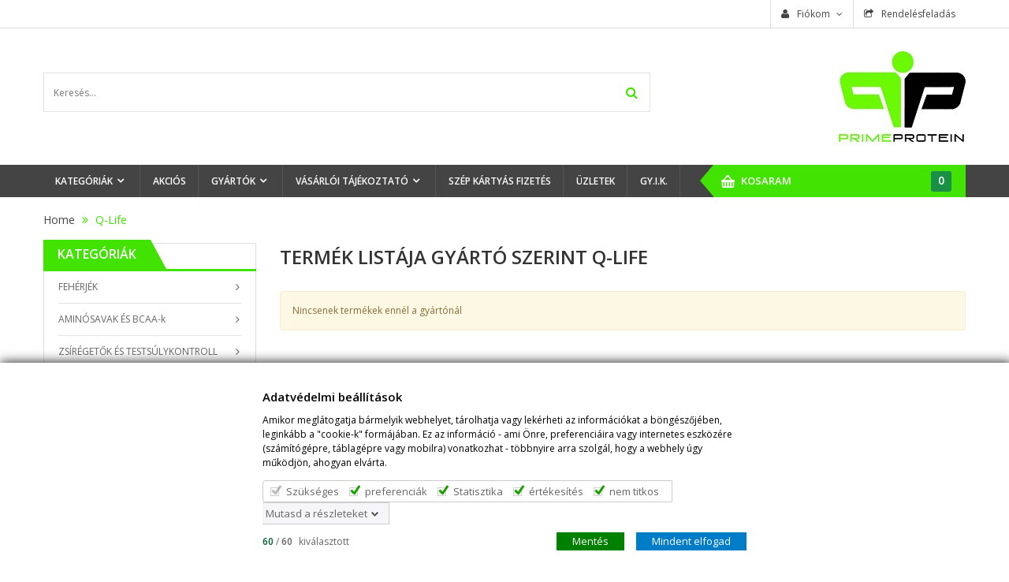

--- FILE ---
content_type: text/html; charset=utf-8
request_url: https://primeprotein.hu/136_q-life
body_size: 37413
content:
<!DOCTYPE HTML> <!--[if lt IE 7]><html class="no-js lt-ie9 lt-ie8 lt-ie7 " lang="hu"><![endif]--> <!--[if IE 7]><html class="no-js lt-ie9 lt-ie8 ie7" lang="hu"><![endif]--> <!--[if IE 8]><html class="no-js lt-ie9 ie8" lang="hu"><![endif]--> <!--[if gt IE 8]><html class="no-js ie9" lang="hu"><![endif]--> <!--[if chrome]><html class="chrome" lang="hu"><![endif]--><html lang="hu"><head><meta charset="utf-8" /><title>Q-Life - Prime Protein Shop</title><meta name="generator" content="PrestaShop" /><meta name="robots" content="index,follow" /><meta name="viewport" content="width=device-width, initial-scale=1.0, user-scalable=yes"/><meta name="apple-mobile-web-app-capable" content="yes" /><link rel="icon" type="image/vnd.microsoft.icon" href="/img/favicon.ico?1712150781" /><link rel="shortcut icon" type="image/x-icon" href="/img/favicon.ico?1712150781" /><link href="https://primeprotein.hu/themes/sp_maxshop2/css/bootstrap.min.css" rel="stylesheet" type="text/css" media="all" /><link href="https://primeprotein.hu/themes/sp_maxshop2/css/font-awesome/font-awesome.css" rel="stylesheet" type="text/css" media="all" /><link rel="stylesheet" href="https://primeprotein.hu/themes/sp_maxshop2/cache/v_45_9f7030c79074079be289a4d83e98dc11_all.css" type="text/css" media="all" /><link rel="stylesheet" href="https://primeprotein.hu/themes/sp_maxshop2/css/font-awesome/font-awesome.css" type="text/css" media="all" /><link rel="stylesheet" href="https://primeprotein.hu/themes/sp_maxshop2/css/system_tool.css" type="text/css" media="all" /><link rel="stylesheet" href="https://primeprotein.hu/themes/sp_maxshop2/css/responsive.css" type="text/css" media="all" /><link rel="stylesheet" href="https://primeprotein.hu/themes/sp_maxshop2/css/owl.carousel.css" type="text/css" media="all" /> <!--[if IE 9]><link rel="stylesheet" type="text/css" href="https://primeprotein.hu/themes/sp_maxshop2/css/ie9.css"><![endif]--> <!--[if IE 11]><link rel="stylesheet" type="text/css" href="https://primeprotein.hu/themes/sp_maxshop2/css/ie9.css"><![endif]-->    <style type="text/css"></style>    <link rel="stylesheet" href="https://fonts.googleapis.com/css?family=Open+Sans:300,600&amp;subset=latin,latin-ext" type="text/css" media="all" /> <!--[if lt IE 9]> 
<script src="https://oss.maxcdn.com/libs/html5shiv/3.7.0/html5shiv.js"></script> 
<script src="https://oss.maxcdn.com/libs/respond.js/1.3.0/respond.min.js"></script> <![endif]-->   <noscript> <img height="1" width="1" style="display:none" src="https://www.facebook.com/tr?id=171592256800281&ev=PageView&noscript=1"/> </noscript></head><body id="manufacturer" itemscope itemtype="http://schema.org/WebPage" class="manufacturer manufacturer-136 manufacturer-q-life lang_hu"><div id="page"><div class="header-container"> <header id="header"><div class="header-top"><div class="container"><div class="row"><div id="block_topleft" class="col-md-5 col-sm-0"></div><div id="block_topright" class="col-md-7 col-sm-12"><div class="header_user_info"><ul class="links"><li class="account" > <a class="login" href="https://primeprotein.hu/my-account" rel="nofollow" title="Bejelentkezés"> Fiókom </a></li><li class="last checkout" > <a href="https://primeprotein.hu/order" title="Rendelésfeladás" rel="nofollow"> Rendelésfeladás</a></li></ul></div></div></div></div></div><div class="header-center clearfix"><div class="container"><div class="row"><div class="col-md-8 col-sm-8" id="header_search"><div class="blockcart"><div class="shopping_cart clearfix"> <a href="https://primeprotein.hu/quick-order" title="Kosaram megtekintése" rel="nofollow"> <span class="ajax_cart_product_txt unvisible">Kosaram</span> <span class="ajax_cart_product_txt_s unvisible">Kosaram</span> <span class="ajax_cart_no_product"><span class="vd">Kosaram</span> <span class="vm">0 </span></span> <span class="ajax_cart_quantity unvisible">0</span> <span class="ajax_cart_total unvisible"> </span> </a><div class="cart_block block exclusive"><div class="block_content"><div class="cart_block_list"><p class="cart_block_no_products"> Nincs termék a kosárban</p><div class="cart-prices"><div class="cart-prices-line first-line"> <span class="pr"> Szállítás </span> <span class="price cart_block_shipping_cost ajax_cart_shipping_cost"> Ingyenes Szállítás </span></div><div class="cart-prices-line"> <span class="price cart_block_tax_cost ajax_cart_tax_cost">0 Ft</span> <span>ÁFA</span></div><p class="free_shipping_not_enough hidden cart-info-line">Költs még <span class="free_shipping_float">0 Ft</span>-ot az ingyenes kiszállításhoz!</p><p class="cart-info-line"> Az árak tartalmazzák az ÁFA-t</p></div><div class="cart-buttons"><div class="price-total pull-left" style="width:50%;"> <span class="pr">Összesen: </span> <span class="price cart_block_total ajax_block_cart_total">0 Ft</span></div><div class="buttons pull-right" style="width:50%;"> <a id="button_order_cart" class="btn btn-default button button-small" href="https://primeprotein.hu/quick-order" title="Irány a pénztárhoz" rel="nofollow"> </a> <a id="button_goto_cart" class="btn btn-default button button-small" href="https://primeprotein.hu/quick-order" title="Kosaram megtekintése" rel="nofollow"> </a></div></div></div></div></div></div></div><div id="layer_cart"><div class="clearfix"><div class="layer_cart_product col-xs-12 col-md-6"> <span class="cross" title="Ablak Bezárása"></span><h2> <i class="icon-ok"></i>Termék sikeresen hozzáadva a kosárhoz</h2><div class="product-image-container layer_cart_img"></div><div class="layer_cart_product_info"> <span id="layer_cart_product_title" class="product-name"></span> <span id="layer_cart_product_attributes"></span><div> <strong class="dark">Mennyiség</strong> <span id="layer_cart_product_quantity"></span></div><div> <strong class="dark">Összesen</strong> <span id="layer_cart_product_price"></span></div></div></div><div class="layer_cart_cart col-xs-12 col-md-6"><h2> <span class="ajax_cart_product_txt_s unvisible"> Összesen <span class="ajax_cart_quantity">0</span> termék van a kosárban. </span> <span class="ajax_cart_product_txt "> 1 termék van a kosárban </span></h2><div class="layer_cart_row"> <strong class="dark"> Termékek összesen (bruttó) </strong> <span class="ajax_block_products_total"> </span></div><div class="layer_cart_row"> <strong class="dark"> Szállítás&nbsp;(bruttó) </strong> <span class="ajax_cart_shipping_cost"> Ingyenes Szállítás </span></div><div class="layer_cart_row"> <strong class="dark">ÁFA</strong> <span class="price cart_block_tax_cost ajax_cart_tax_cost">0 Ft</span></div><div class="layer_cart_row"> <strong class="dark"> Összesen (bruttó) </strong> <span class="ajax_block_cart_total"> </span></div><div class="layer_cart_row"><p class="free_shipping_not_enough hidden">Költs még <span class="free_shipping_float">0 Ft</span> -ot az ingyenes kiszállításhoz!</p></div><div class="button-container"> <span class="continue btn btn-default button exclusive-medium" title="Vásárlás folytatása"> <span> <i class="fa fa-chevron-left left"></i>Vásárlás folytatása </span> </span> <a class="btn btn-default button button-medium" href="https://primeprotein.hu/quick-order" title="Irány a pénztárhoz" rel="nofollow"> <span> Irány a pénztárhoz </span> </a></div></div></div><div class="crossseling"></div></div><div class="layer_cart_overlay"></div><div id="search_block_top" ><div class="search-table-cell"><form id="searchbox" method="get" action="https://primeprotein.hu/search" > <input type="hidden" name="controller" value="search" /> <input type="hidden" name="orderby" value="position" /> <input type="hidden" name="orderway" value="desc" /> <input class="search_query form-control" type="text" id="search_query_top" name="search_query" placeholder="Keresés..." value="" /> <button type="submit" name="submit_search" class=" button-search"> </button></form></div></div>   </div><div id="header_logo" class="col-md-4 col-sm-4"> <a class="logo" href="http://primeprotein.hu/" title="Prime Protein Shop"> <img src="https://primeprotein.hu/img/prime-protein-logo-1481584073.jpg" alt="Prime Protein Shop" /> </a></div></div></div></div><div class="header-bottom clearfix"><div class="container"><div class="row"><div id="top_menu" class="col-md-12 col-sm-12"><div id="block_top_menu" class="sf-contener clearfix "><div class="cat-title"><i class="fa fa-bars"></i></div><ul class="sf-menu clearfix menu-content"><li><a href="https://primeprotein.hu/" title="Kategóriák">Kategóriák</a><ul><li><a href="https://primeprotein.hu/12-feherjek" title="FEHÉRJÉK">FEHÉRJÉK</a><ul><li><a href="https://primeprotein.hu/56-tej-alapu" title="TEJ ALAPÚ">TEJ ALAPÚ</a><ul><li><a href="https://primeprotein.hu/57-tejsavo" title="TEJSAVÓ">TEJSAVÓ</a><ul><li><a href="https://primeprotein.hu/58-koncentratum-es-kevert" title="KONCENTRÁTUM ÉS KEVERT">KONCENTRÁTUM ÉS KEVERT</a></li><li><a href="https://primeprotein.hu/59-tiszta-izolatum-es-hidrolizatum" title="TISZTA IZOLÁTUM ÉS HIDROLIZÁTUM">TISZTA IZOLÁTUM ÉS HIDROLIZÁTUM</a></li></ul></li><li><a href="https://primeprotein.hu/60-kazein" title="KAZEIN">KAZEIN</a></li></ul></li><li><a href="https://primeprotein.hu/61-marha" title="MARHA">MARHA</a></li><li><a href="https://primeprotein.hu/62-tojas" title="TOJÁS">TOJÁS</a></li><li><a href="https://primeprotein.hu/63-lassu-felszivodasu-es-komplex" title="LASSÚ FELSZÍVÓDÁSÚ ÉS KOMPLEX">LASSÚ FELSZÍVÓDÁSÚ ÉS KOMPLEX</a><ul><li><a href="https://primeprotein.hu/64-kazein-lassu-felszivodasu" title="KAZEIN (LASSÚ FELSZÍVÓDÁSÚ)">KAZEIN (LASSÚ FELSZÍVÓDÁSÚ)</a></li><li><a href="https://primeprotein.hu/65-komplex-feherjek" title="KOMPLEX FEHÉRJÉK">KOMPLEX FEHÉRJÉK</a></li></ul></li><li><a href="https://primeprotein.hu/66-novenyi" title="NÖVÉNYI">NÖVÉNYI</a></li><li><a href="https://primeprotein.hu/67-laktoz-mentes-feherjek" title="LAKTÓZ MENTES (FEHÉRJÉK)">LAKTÓZ MENTES (FEHÉRJÉK)</a></li><li><a href="https://primeprotein.hu/68-zsiregeto-hatoanyagokkal-kombinalt" title="ZSÍRÉGETŐ HATÓANYAGOKKAL KOMBINÁLT">ZSÍRÉGETŐ HATÓANYAGOKKAL KOMBINÁLT</a></li></ul></li><li><a href="https://primeprotein.hu/13-aminosavak-es-bcaa-k" title="AMINÓSAVAK ÉS BCAA-k">AMINÓSAVAK ÉS BCAA-k</a><ul><li><a href="https://primeprotein.hu/33-bcaa-bazisu" title="BCAA BÁZISÚ">BCAA BÁZISÚ</a><ul><li><a href="https://primeprotein.hu/34-kapszulas" title="KAPSZULÁS">KAPSZULÁS</a></li><li><a href="https://primeprotein.hu/35-por" title="POR">POR</a></li><li><a href="https://primeprotein.hu/36-folyekony" title="FOLYÉKONY">FOLYÉKONY</a></li></ul></li><li><a href="https://primeprotein.hu/37-glutamin-bazisu" title="GLU_TAMIN BÁZISÚ">GLU_TAMIN BÁZISÚ</a><ul><li><a href="https://primeprotein.hu/38-kapszulas-glutamin-bazisu" title="KAPSZULÁS (GLUTAMIN BÁZISÚ)">KAPSZULÁS (GLUTAMIN BÁZISÚ)</a></li><li><a href="https://primeprotein.hu/39-por-glutamin-bazisu" title="POR (GLUTAMIN BÁZISÚ)">POR (GLUTAMIN BÁZISÚ)</a></li><li><a href="https://primeprotein.hu/40-folyekony-glutamin-bazisu" title="FOLYÉKONY (GLUTAMIN BÁZISÚ)">FOLYÉKONY (GLUTAMIN BÁZISÚ)</a></li></ul></li><li><a href="https://primeprotein.hu/41-komplex-es-specialis-aminosav-keszitmenyek" title="KOMPLEX ÉS SPECIÁLIS AMINÓSAV KÉSZÍTMÉNYEK">KOMPLEX ÉS SPECIÁLIS AMINÓSAV KÉSZÍTMÉNYEK</a><ul><li><a href="https://primeprotein.hu/42-kapszulas-komplex" title="KAPSZULÁS (KOMPLEX)">KAPSZULÁS (KOMPLEX)</a></li><li><a href="https://primeprotein.hu/43-por-komplex" title="POR (KOMPLEX)">POR (KOMPLEX)</a></li><li><a href="https://primeprotein.hu/44-folyekony-komplex" title="FOLYÉKONY (KOMPLEX)">FOLYÉKONY (KOMPLEX)</a></li></ul></li></ul></li><li><a href="https://primeprotein.hu/14-zsiregetok-es-testsulykontroll-formulak" title="ZSÍRÉGETŐK ÉS TESTSÚLYKONTROLL FORMULÁK">ZSÍRÉGETŐK ÉS TESTSÚLYKONTROLL FORMULÁK</a><ul><li><a href="https://primeprotein.hu/122-stimulans-tartalmu" title="STIMULÁNS TARTALMÚ">STIMULÁNS TARTALMÚ</a><ul><li><a href="https://primeprotein.hu/123-kapszulas-stimulans" title="KAPSZULÁS (STIMULÁNS)">KAPSZULÁS (STIMULÁNS)</a></li><li><a href="https://primeprotein.hu/124-por-stimulans" title="POR (STIMULÁNS)">POR (STIMULÁNS)</a></li><li><a href="https://primeprotein.hu/125-folyekony-stimulans" title="FOLYÉKONY (STIMULÁNS)">FOLYÉKONY (STIMULÁNS)</a></li></ul></li><li><a href="https://primeprotein.hu/126-stimulans-mentes" title="STIMULÁNS MENTES">STIMULÁNS MENTES</a><ul><li><a href="https://primeprotein.hu/127-l-carnitine-es-cla" title="L-CARNITINE ÉS CLA">L-CARNITINE ÉS CLA</a></li><li><a href="https://primeprotein.hu/128-vercukor-optimalizalo-es-etvagycsokkentto" title="VÉRCUKOR OPTIMALIZÁLÓ ÉS ÉTVÁGYCSÖKKENTTŐ">VÉRCUKOR OPTIMALIZÁLÓ ÉS ÉTVÁGYCSÖKKENTTŐ</a></li><li><a href="https://primeprotein.hu/129-szenhidrat-es-zsir-blokkolok" title="SZÉNHIDRÁT ÉS ZSÍR BLOKKOLÓK">SZÉNHIDRÁT ÉS ZSÍR BLOKKOLÓK</a></li><li><a href="https://primeprotein.hu/130-pajzsmirigy-akitvalok" title="PAJZSMIRIGY AKITVÁLÓK">PAJZSMIRIGY AKITVÁLÓK</a></li><li><a href="https://primeprotein.hu/131-osszetett-stimulans-mentes" title="ÖSSZETETT STIMULÁNS MENTES">ÖSSZETETT STIMULÁNS MENTES</a></li><li><a href="https://primeprotein.hu/132-vizhajtok" title="VÍZHAJTÓK">VÍZHAJTÓK</a></li></ul></li></ul></li><li><a href="https://primeprotein.hu/15-vitaminok-es-antioxidansok" title="VITAMINOK ÉS ANTIOXIDÁNSOK">VITAMINOK ÉS ANTIOXIDÁNSOK</a><ul><li><a href="https://primeprotein.hu/109-multivitaminok" title="MULTIVITAMINOK">MULTIVITAMINOK</a><ul><li><a href="https://primeprotein.hu/110-noknek" title="NŐKNEK">NŐKNEK</a></li><li><a href="https://primeprotein.hu/111-ferfiaknak" title="FÉRFIAKNAK">FÉRFIAKNAK</a></li><li><a href="https://primeprotein.hu/112-gyerekeknek" title="GYEREKEKNEK">GYEREKEKNEK</a></li><li><a href="https://primeprotein.hu/113-sportoloknak" title="SPORTOLÓKNAK">SPORTOLÓKNAK</a></li><li><a href="https://primeprotein.hu/114-altalanos-hasznalatra" title="ÁLTALÁNOS HASZNÁLATRA">ÁLTALÁNOS HASZNÁLATRA</a></li><li><a href="https://primeprotein.hu/115-allatoknak" title="ÁLLATOKNAK">ÁLLATOKNAK</a></li><li><a href="https://primeprotein.hu/116-specialis-kombinaciok-vitaminok" title="SPECIÁLIS KOMBINÁCIÓK (VITAMINOK)">SPECIÁLIS KOMBINÁCIÓK (VITAMINOK)</a></li></ul></li><li><a href="https://primeprotein.hu/117-vitaminok-a-z-ig" title="VITAMINOK A-Z-ig">VITAMINOK A-Z-ig</a><ul><li><a href="https://primeprotein.hu/118-zsirban-oldodo" title="ZSÍRBAN OLDÓDÓ">ZSÍRBAN OLDÓDÓ</a></li><li><a href="https://primeprotein.hu/119-vizben-oldodo" title="VÍZBEN OLDÓDÓ">VÍZBEN OLDÓDÓ</a></li></ul></li><li><a href="https://primeprotein.hu/120-meregtelenitok-es-majvedok-vitaminok" title="MÉREGTELENÍTŐK ÉS MÁJVÉDŐK (VITAMINOK)">MÉREGTELENÍTŐK ÉS MÁJVÉDŐK (VITAMINOK)</a></li><li><a href="https://primeprotein.hu/121-antioxidansok-es-novenyi-kivonatok" title="ANTIOXIDÁNSOK ÉS NÖVÉNYI KIVONATOK">ANTIOXIDÁNSOK ÉS NÖVÉNYI KIVONATOK</a></li></ul></li><li><a href="https://primeprotein.hu/16-asvanyi-anyagok-es-nyomelemek" title="ÁSVÁNYI ANYAGOK ÉS NYOMELEMEK">ÁSVÁNYI ANYAGOK ÉS NYOMELEMEK</a><ul><li><a href="https://primeprotein.hu/45-asvanyi-anyagok-a-z-ig" title="ÁSVÁNYI ANYAGOK A-Z-ig">ÁSVÁNYI ANYAGOK A-Z-ig</a></li><li><a href="https://primeprotein.hu/46-kalicum-es-magnezium-bazisu-keszitmenyek" title="KÁLICUM ÉS MAGNÉZIUM BÁZISÚ KÉSZÍTMÉNYEK">KÁLICUM ÉS MAGNÉZIUM BÁZISÚ KÉSZÍTMÉNYEK</a></li><li><a href="https://primeprotein.hu/47-specialis-kombinaciok" title="SPECIÁLIS KOMBINÁCIÓK">SPECIÁLIS KOMBINÁCIÓK</a></li></ul></li><li><a href="https://primeprotein.hu/17-tomegnovelok" title="TÖMEGNÖVELŐK">TÖMEGNÖVELŐK</a><ul><li><a href="https://primeprotein.hu/106-25-feletti-feherje-tartalmu" title="25% FELETTI FEHÉRJE TARTALMÚ">25% FELETTI FEHÉRJE TARTALMÚ</a></li><li><a href="https://primeprotein.hu/107-25-alatti-feherje-tartalmu" title="25% ALATTI FEHÉRJE TARTALMÚ">25% ALATTI FEHÉRJE TARTALMÚ</a></li><li><a href="https://primeprotein.hu/108-kreatin-mentes" title="KREATIN MENTES">KREATIN MENTES</a></li></ul></li><li><a href="https://primeprotein.hu/18-szenhidratok" title="SZÉNHIDRÁTOK">SZÉNHIDRÁTOK</a><ul><li><a href="https://primeprotein.hu/95-gyors-bazisu-szenhidratok-es-regeneralok" title="GYORS BÁZISÚ SZÉNHIDRÁTOK ÉS REGENERÁLÓK">GYORS BÁZISÚ SZÉNHIDRÁTOK ÉS REGENERÁLÓK</a></li><li><a href="https://primeprotein.hu/96-lassu-bazisu" title="LASSÚ BÁZISÚ">LASSÚ BÁZISÚ</a></li><li><a href="https://primeprotein.hu/97-izotonias-italok" title="IZOTÓNIÁS ITALOK">IZOTÓNIÁS ITALOK</a></li></ul></li><li><a href="https://primeprotein.hu/19-teljesitmeny-fokozok-es-energizalok" title="TELJESÍTMÉNY FOKOZÓK ÉS ENERGIZÁLÓK">TELJESÍTMÉNY FOKOZÓK ÉS ENERGIZÁLÓK</a><ul><li><a href="https://primeprotein.hu/98-stimulans-tartalmu-teljesitmeny-fok" title="STIMULÁNS TARTALMÚ (TELJESÍTMÉNY FOK)">STIMULÁNS TARTALMÚ (TELJESÍTMÉNY FOK)</a><ul><li><a href="https://primeprotein.hu/99-por-teljesitmeny-fok" title="POR (TELJESÍTMÉNY FOK)">POR (TELJESÍTMÉNY FOK)</a></li><li><a href="https://primeprotein.hu/100-kapszula-teljesitmeny-fok" title="KAPSZULA (TELJESÍTMÉNY FOK)">KAPSZULA (TELJESÍTMÉNY FOK)</a></li><li><a href="https://primeprotein.hu/101-folyekony-teljesitmeny-fok" title="FOLYÉKONY (TELJESÍTMÉNY FOK)">FOLYÉKONY (TELJESÍTMÉNY FOK)</a></li></ul></li><li><a href="https://primeprotein.hu/102-stimulans-mentes-teljesitmeny-fok" title="STIMULÁNS MENTES (TELJESÍTMÉNY FOK)">STIMULÁNS MENTES (TELJESÍTMÉNY FOK)</a><ul><li><a href="https://primeprotein.hu/103-por" title="POR">POR</a></li><li><a href="https://primeprotein.hu/104-kapszula" title="KAPSZULA">KAPSZULA</a></li><li><a href="https://primeprotein.hu/105-folyekony" title="FOLYÉKONY">FOLYÉKONY</a></li></ul></li></ul></li><li><a href="https://primeprotein.hu/20-kreatinok" title="KREATINOK">KREATINOK</a><ul><li><a href="https://primeprotein.hu/88-kreatin-monohydrat-bazisu-keszitmenyek" title="KREATIN MONOHYDRÁT BÁZISÚ KÉSZÍTMÉNYEK">KREATIN MONOHYDRÁT BÁZISÚ KÉSZÍTMÉNYEK</a><ul><li><a href="https://primeprotein.hu/89-por-kreatin" title="POR (KREATIN)">POR (KREATIN)</a></li><li><a href="https://primeprotein.hu/90-kapszula-kreatin" title="KAPSZULA (KREATIN)">KAPSZULA (KREATIN)</a></li></ul></li><li><a href="https://primeprotein.hu/91-specialis-es-kevert-kreatinok" title="SPECIÁLIS ÉS KEVERT KREATINOK">SPECIÁLIS ÉS KEVERT KREATINOK</a><ul><li><a href="https://primeprotein.hu/92-por-specialis" title="POR (SPECIÁLIS)">POR (SPECIÁLIS)</a></li><li><a href="https://primeprotein.hu/93-kapszula-specialis" title="KAPSZULA (SPECIÁLIS)">KAPSZULA (SPECIÁLIS)</a></li><li><a href="https://primeprotein.hu/94-transzport-rendszerek-es-visszatoltok-specialis" title="TRANSZPORT RENDSZEREK ÉS VISSZATÖLTŐK (SPECIÁLIS)">TRANSZPORT RENDSZEREK ÉS VISSZATÖLTŐK (SPECIÁLIS)</a></li></ul></li></ul></li><li><a href="https://primeprotein.hu/21-fitness-szeletek-es-nassolnivalok" title="FITNESS SZELETEK ÉS NASSOLNIVALÓK">FITNESS SZELETEK ÉS NASSOLNIVALÓK</a><ul><li><a href="https://primeprotein.hu/77-edes" title="ÉDES">ÉDES</a><ul><li><a href="https://primeprotein.hu/78-5g-alatti-cukor-tartalom" title="5g ALATTI CUKOR TARTALOM">5g ALATTI CUKOR TARTALOM</a></li><li><a href="https://primeprotein.hu/79-5g-feletti-cukor-tartalom" title="5g FELETTI CUKOR TARTALOM">5g FELETTI CUKOR TARTALOM</a></li></ul></li><li><a href="https://primeprotein.hu/80-sos" title="SÓS">SÓS</a></li></ul></li><li><a href="https://primeprotein.hu/22-fitness-etelek-es-kaloria-csokkentok" title="FITNESS ÉTELEK ÉS KALÓRIA CSÖKKENTŐK">FITNESS ÉTELEK ÉS KALÓRIA CSÖKKENTŐK</a><ul><li><a href="https://primeprotein.hu/69-egyeb-elelmiszerek" title="EGYÉB ÉLELMISZEREK">EGYÉB ÉLELMISZEREK</a></li><li><a href="https://primeprotein.hu/70-ontetek-es-izesitok" title="ÖNTETEK ÉS ÍZESÍTŐK">ÖNTETEK ÉS ÍZESÍTŐK</a></li><li><a href="https://primeprotein.hu/71-vajak-es-olajok" title="VAJAK ÉS OLAJOK">VAJAK ÉS OLAJOK</a></li><li><a href="https://primeprotein.hu/72-etkezes-kivaltok" title="ÉTKEZÉS KIVÁLTÓK">ÉTKEZÉS KIVÁLTÓK</a><ul><li><a href="https://primeprotein.hu/73-ihato" title="IHATÓ">IHATÓ</a></li><li><a href="https://primeprotein.hu/74-eheto" title="EHETŐ">EHETŐ</a></li><li><a href="https://primeprotein.hu/75-fitness-szeletek-es-nassolnivalok-etelek" title="FITNESS SZELETEK ÉS NASSOLNIVALÓK (ÉTELEK)">FITNESS SZELETEK ÉS NASSOLNIVALÓK (ÉTELEK)</a></li><li><a href="https://primeprotein.hu/76-por-alapu" title="POR ALAPÚ">POR ALAPÚ</a></li></ul></li><li><a href="https://primeprotein.hu/134-husok-halak" title="HÚSOK-HALAK">HÚSOK-HALAK</a></li></ul></li><li><a href="https://primeprotein.hu/23-elore-bekevert-italok-es-shot-ok" title="ELŐRE BEKEVERT ITALOK ÉS SHOT-ok">ELŐRE BEKEVERT ITALOK ÉS SHOT-ok</a><ul><li><a href="https://primeprotein.hu/48-feherje-tartalmu-italok-es-shakek" title="FEHÉRJE TARTALMÚ ITALOK ÉS SHAKEK">FEHÉRJE TARTALMÚ ITALOK ÉS SHAKEK</a></li><li><a href="https://primeprotein.hu/49-l-carnitine-tartalmu-italok" title="L-CARNITINE TARTALMÚ ITALOK">L-CARNITINE TARTALMÚ ITALOK</a></li><li><a href="https://primeprotein.hu/50-energizalok-es-izotonias-italok" title="ENERGIZÁLÓK ÉS IZOTÓNIÁS ITALOK">ENERGIZÁLÓK ÉS IZOTÓNIÁS ITALOK</a></li></ul></li><li><a href="https://primeprotein.hu/24-esszencialis-zsirsavak-es-cla" title="ESSZENCIÁLIS ZSÍRSAVAK ÉS CLA">ESSZENCIÁLIS ZSÍRSAVAK ÉS CLA</a><ul><li><a href="https://primeprotein.hu/54-omega-zsirsavak" title="OMEGA ZSÍRSAVAK">OMEGA ZSÍRSAVAK</a></li><li><a href="https://primeprotein.hu/55-cla-tartalmu-termekek" title="CLA TARTALMÚ TERMÉKEK">CLA TARTALMÚ TERMÉKEK</a></li></ul></li><li><a href="https://primeprotein.hu/25-emesztes-javitok-es-felszivodas-fokozok" title="EMÉSZTÉS JAVÍTÓK ÉS FELSZÍVÓDÁS FOKOZÓK">EMÉSZTÉS JAVÍTÓK ÉS FELSZÍVÓDÁS FOKOZÓK</a><ul><li><a href="https://primeprotein.hu/51-emeszoenzimek-es-rostok" title="EMÉSZŐENZIMEK ÉS ROSTOK">EMÉSZŐENZIMEK ÉS ROSTOK</a></li><li><a href="https://primeprotein.hu/52-pre-es-probiotikum-tartalmu-termekek" title="PRE ÉS PROBIOTIKUM TARTALMÚ TERMÉKEK">PRE ÉS PROBIOTIKUM TARTALMÚ TERMÉKEK</a></li><li><a href="https://primeprotein.hu/53-meregtelenitok-es-majvedok" title="MÉREGTELENÍTŐK ÉS MÁJVÉDŐK">MÉREGTELENÍTŐK ÉS MÁJVÉDŐK</a></li></ul></li><li><a href="https://primeprotein.hu/26-glutenmentes" title="GLUTÉNMENTES">GLUTÉNMENTES</a></li><li><a href="https://primeprotein.hu/27-laktoz-mentes" title="LAKTÓZ MENTES">LAKTÓZ MENTES</a></li><li><a href="https://primeprotein.hu/28-paleo-taplalkozasba-beillesztheto" title="PALEO TÁPLÁLKOZÁSBA BEILLESZTHETŐ">PALEO TÁPLÁLKOZÁSBA BEILLESZTHETŐ</a></li><li><a href="https://primeprotein.hu/29-vegetarianus-es-vegan" title="VEGETÁRIÁNUS ÉS VEGÁN">VEGETÁRIÁNUS ÉS VEGÁN</a></li><li><a href="https://primeprotein.hu/30-kiegeszitok" title="KIEGÉSZÍTŐK">KIEGÉSZÍTŐK</a><ul><li><a href="https://primeprotein.hu/81-shakerek-es-kulacsok" title="SHAKEREK ÉS KULACSOK">SHAKEREK ÉS KULACSOK</a></li><li><a href="https://primeprotein.hu/82-kesztyuk-es-tenyervedok" title="KESZTYŰK ÉS TENYÉRVÉDŐK">KESZTYŰK ÉS TENYÉRVÉDŐK</a></li><li><a href="https://primeprotein.hu/83-bandazsok-es-ovek" title="BANDÁZSOK ÉS ÖVEK">BANDÁZSOK ÉS ÖVEK</a></li><li><a href="https://primeprotein.hu/84-taskak-es-egyeb-kiegeszitok" title="TÁSKÁK ÉS EGYÉB KIEGÉSZÍTŐK">TÁSKÁK ÉS EGYÉB KIEGÉSZÍTŐK</a></li></ul></li><li><a href="https://primeprotein.hu/31-hormonfokozok-es-izomfejlesztok" title="HORMONFOKOZÓK ÉS IZOMFEJLESZTŐK">HORMONFOKOZÓK ÉS IZOMFEJLESZTŐK</a><ul><li><a href="https://primeprotein.hu/85-noev-hormon-fokozok" title="NÖV. HORMON FOKOZÓK">NÖV. HORMON FOKOZÓK</a></li><li><a href="https://primeprotein.hu/86-tesztoszteron-es-osztrogen-optimalizalok" title="TESZTOSZTERON ÉS ÖSZTROGÉN OPTIMALIZÁLÓK">TESZTOSZTERON ÉS ÖSZTROGÉN OPTIMALIZÁLÓK</a></li><li><a href="https://primeprotein.hu/87-egyeb-anabolikus-keszitmenyek" title="EGYÉB ANA_BOLIKUS KÉSZÍTMÉNYEK">EGYÉB ANA_BOLIKUS KÉSZÍTMÉNYEK</a></li></ul></li><li><a href="https://primeprotein.hu/32-izuletvedok" title="IZÜLETVÉDŐK">IZÜLETVÉDŐK</a></li><li><a href="https://primeprotein.hu/171-cbd-tartalmu-termekek" title="CBD TARTALMÚ TERMÉKEK">CBD TARTALMÚ TERMÉKEK</a></li><li><a href="https://primeprotein.hu/10-akcios" title="AKCIÓS">AKCIÓS</a></li></ul></li><li><a href="https://primeprotein.hu/10-akcios" title="AKCIÓS">AKCIÓS</a></li><li><a href="https://primeprotein.hu/manufacturers" title="Gyártók">Gyártók</a><ul><li><a href="https://primeprotein.hu/103_5-nutrition" title="5% Nutrition">5% Nutrition</a></li><li><a href="https://primeprotein.hu/95_6-pack-fitness" title="6 Pack Fitness">6 Pack Fitness</a></li><li><a href="https://primeprotein.hu/144_abonett" title="Abonett">Abonett</a></li><li><a href="https://primeprotein.hu/150_absolute-live" title="Absolute Live">Absolute Live</a></li><li><a href="https://primeprotein.hu/3_absorice" title="Absorice">Absorice</a></li><li><a href="https://primeprotein.hu/4_agilade" title="Agilade">Agilade</a></li><li><a href="https://primeprotein.hu/164_aidvian" title="Aidvian">Aidvian</a></li><li><a href="https://primeprotein.hu/142_almitas" title="Almitas">Almitas</a></li><li><a href="https://primeprotein.hu/167_alpenair" title="Alpenair">Alpenair</a></li><li><a href="https://primeprotein.hu/141_alpro" title="Alpro">Alpro</a></li><li><a href="https://primeprotein.hu/172_amino-vibe" title="Amino Vibe">Amino Vibe</a></li><li><a href="https://primeprotein.hu/128_ans-performance" title="ANS Performance">ANS Performance</a></li><li><a href="https://primeprotein.hu/5_api" title="Api">Api</a></li><li><a href="https://primeprotein.hu/6_arnold-schw-series" title="Arnold Schw. Series">Arnold Schw. Series</a></li><li><a href="https://primeprotein.hu/7_ataisz" title="Ataisz">Ataisz</a></li><li><a href="https://primeprotein.hu/8_athletic-xtreme" title="Athletic Xtreme">Athletic Xtreme</a></li><li><a href="https://primeprotein.hu/122_barebells" title="Barebells">Barebells</a></li><li><a href="https://primeprotein.hu/116_best-body-nutrition" title="Best Body Nutrition">Best Body Nutrition</a></li><li><a href="https://primeprotein.hu/176_beverly-nutrition" title="Beverly Nutrition">Beverly Nutrition</a></li><li><a href="https://primeprotein.hu/96_bioheal" title="Bioheal">Bioheal</a></li><li><a href="https://primeprotein.hu/12_biorganik" title="Biorganik">Biorganik</a></li><li><a href="https://primeprotein.hu/11_biotechusa" title="BioTechUSA">BioTechUSA</a></li><li><a href="https://primeprotein.hu/152_bladesport" title="BladeSport">BladeSport</a></li><li><a href="https://primeprotein.hu/13_blender-bottle" title="Blender Bottle">Blender Bottle</a></li><li><a href="https://primeprotein.hu/126_bodypower" title="Bodypower">Bodypower</a></li><li><a href="https://primeprotein.hu/9_bpi" title="BPI">BPI</a></li><li><a href="https://primeprotein.hu/154_breyers-delights" title="Breyers Delights">Breyers Delights</a></li><li><a href="https://primeprotein.hu/10_bsn" title="BSN">BSN</a></li><li><a href="https://primeprotein.hu/169_cakees-sweet-protein-cheesecakees" title="Cakees - Sweet Protein Cheesecakees">Cakees - Sweet Protein Cheesecakees</a></li><li><a href="https://primeprotein.hu/14_capriovus" title="Capriovus">Capriovus</a></li><li><a href="https://primeprotein.hu/15_cellucor" title="Cellucor">Cellucor</a></li><li><a href="https://primeprotein.hu/16_chef-jay-s" title="Chef Jay&#039;s">Chef Jay&#039;s</a></li><li><a href="https://primeprotein.hu/131_chiefs" title="Chiefs">Chiefs</a></li><li><a href="https://primeprotein.hu/17_cobra-labs" title="Cobra Labs">Cobra Labs</a></li><li><a href="https://primeprotein.hu/18_cocomas" title="Cocomas">Cocomas</a></li><li><a href="https://primeprotein.hu/156_collango" title="Collango">Collango</a></li><li><a href="https://primeprotein.hu/174_csiki" title="Cs&iacute;ki">Cs&iacute;ki</a></li><li><a href="https://primeprotein.hu/19_cukor-stop" title="Cukor Stop">Cukor Stop</a></li><li><a href="https://primeprotein.hu/121_cutler-nutrition" title="Cutler Nutrition">Cutler Nutrition</a></li><li><a href="https://primeprotein.hu/20_cytosport" title="Cytosport">Cytosport</a></li><li><a href="https://primeprotein.hu/21_devil-nutrition" title="Devil Nutrition">Devil Nutrition</a></li><li><a href="https://primeprotein.hu/97_dia-wellness" title="Dia Wellness">Dia Wellness</a></li><li><a href="https://primeprotein.hu/124_dna" title="DNA ">DNA </a></li><li><a href="https://primeprotein.hu/22_dr-aliment" title="Dr. Aliment">Dr. Aliment</a></li><li><a href="https://primeprotein.hu/117_dr-chen" title="Dr. Chen">Dr. Chen</a></li><li><a href="https://primeprotein.hu/120_dr-kelen" title="Dr. Kelen">Dr. Kelen</a></li><li><a href="https://primeprotein.hu/23_dymatize" title="Dymatize">Dymatize</a></li><li><a href="https://primeprotein.hu/102_eden-premium" title="&Eacute;den Pr&eacute;mium">&Eacute;den Pr&eacute;mium</a></li><li><a href="https://primeprotein.hu/179_egyeb-gyarto" title="Egy&eacute;b Gy&aacute;rt&oacute;">Egy&eacute;b Gy&aacute;rt&oacute;</a></li><li><a href="https://primeprotein.hu/104_esn" title="ESN">ESN</a></li><li><a href="https://primeprotein.hu/181_everbuild-nutrition" title="EverBuild Nutrition">EverBuild Nutrition</a></li><li><a href="https://primeprotein.hu/132_extrifit" title="Extrifit">Extrifit</a></li><li><a href="https://primeprotein.hu/1_fashion-manufacturer" title="Fashion Manufacturer">Fashion Manufacturer</a></li><li><a href="https://primeprotein.hu/182_feeling-ok" title="Feeling Ok">Feeling Ok</a></li><li><a href="https://primeprotein.hu/24_fitness-authority" title="Fitness Authority">Fitness Authority</a></li><li><a href="https://primeprotein.hu/25_flapjack" title="Flapjack">Flapjack</a></li><li><a href="https://primeprotein.hu/123_forpro" title="Forpro">Forpro</a></li><li><a href="https://primeprotein.hu/26_forti-fx" title="Forti FX">Forti FX</a></li><li><a href="https://primeprotein.hu/98_gal" title="GAL">GAL</a></li><li><a href="https://primeprotein.hu/27_gaspari-nutrition" title="Gaspari Nutrition">Gaspari Nutrition</a></li><li><a href="https://primeprotein.hu/155_ghost" title="Ghost">Ghost</a></li><li><a href="https://primeprotein.hu/127_got7" title="GOT7">GOT7</a></li><li><a href="https://primeprotein.hu/130_grante" title="Grante">Grante</a></li><li><a href="https://primeprotein.hu/105_green-cola" title="Green Cola">Green Cola</a></li><li><a href="https://primeprotein.hu/28_grenade" title="Grenade">Grenade</a></li><li><a href="https://primeprotein.hu/145_hamlet" title="Hamlet">Hamlet</a></li><li><a href="https://primeprotein.hu/119_herbioticum" title="Herbioticum">Herbioticum</a></li><li><a href="https://primeprotein.hu/110_husom" title="Husom">Husom</a></li><li><a href="https://primeprotein.hu/177_iron-horse-series" title="IRON HORSE SERIES">IRON HORSE SERIES</a></li><li><a href="https://primeprotein.hu/171_ironmaxx" title="IronMaxx">IronMaxx</a></li><li><a href="https://primeprotein.hu/29_iss" title="ISS">ISS</a></li><li><a href="https://primeprotein.hu/30_jack-links" title="Jack Links">Jack Links</a></li><li><a href="https://primeprotein.hu/133_joybrau" title="JOYBR&Auml;U">JOYBR&Auml;U</a></li><li><a href="https://primeprotein.hu/149_kaffa" title="Kaffa">Kaffa</a></li><li><a href="https://primeprotein.hu/151_kara" title="KARA">KARA</a></li><li><a href="https://primeprotein.hu/178_kevin-levrone" title="Kevin Levrone">Kevin Levrone</a></li><li><a href="https://primeprotein.hu/31_knusperone" title="Knusperone">Knusperone</a></li><li><a href="https://primeprotein.hu/161_krauterhof" title="Krauterhof">Krauterhof</a></li><li><a href="https://primeprotein.hu/32_la-verde" title="La Verde">La Verde</a></li><li><a href="https://primeprotein.hu/33_labrada" title="Labrada">Labrada</a></li><li><a href="https://primeprotein.hu/106_lenny-and-larrys" title="Lenny and Larrys">Lenny and Larrys</a></li><li><a href="https://primeprotein.hu/135_liza-snack" title="Liza Snack">Liza Snack</a></li><li><a href="https://primeprotein.hu/99_love-diet" title="Love Diet">Love Diet</a></li><li><a href="https://primeprotein.hu/34_lysi" title="Lysi">Lysi</a></li><li><a href="https://primeprotein.hu/36_ma-baker" title="Ma Baker">Ma Baker</a></li><li><a href="https://primeprotein.hu/37_madmax" title="MadMax">MadMax</a></li><li><a href="https://primeprotein.hu/175_magna-gt" title="Magna G&amp;T">Magna G&amp;T</a></li><li><a href="https://primeprotein.hu/38_mama-gyogynovenyei" title="Mama Gy&oacute;gyn&ouml;v&eacute;nyei">Mama Gy&oacute;gyn&ouml;v&eacute;nyei</a></li><li><a href="https://primeprotein.hu/180_marathontime" title="Marathontime">Marathontime</a></li><li><a href="https://primeprotein.hu/100_mars" title="Mars">Mars</a></li><li><a href="https://primeprotein.hu/143_maxsport" title="MaxSport">MaxSport</a></li><li><a href="https://primeprotein.hu/39_meridian-foods" title="Meridian Foods">Meridian Foods</a></li><li><a href="https://primeprotein.hu/35_mhp" title="MHP">MHP</a></li><li><a href="https://primeprotein.hu/40_mlesna" title="Mlesna">Mlesna</a></li><li><a href="https://primeprotein.hu/153_mr-sous-vide-premium" title="Mr. SOUS VIDE PREMIUM">Mr. SOUS VIDE PREMIUM</a></li><li><a href="https://primeprotein.hu/147_mr-yummy" title="Mr. Yummy">Mr. Yummy</a></li><li><a href="https://primeprotein.hu/41_muscle-house" title="Muscle House">Muscle House</a></li><li><a href="https://primeprotein.hu/42_muscle-tech" title="Muscle Tech">Muscle Tech</a></li><li><a href="https://primeprotein.hu/43_musclemeds" title="MuscleMeds">MuscleMeds</a></li><li><a href="https://primeprotein.hu/44_musclepharm" title="MusclePharm">MusclePharm</a></li><li><a href="https://primeprotein.hu/45_mutant" title="Mutant">Mutant</a></li><li><a href="https://primeprotein.hu/46_myprotein" title="Myprotein">Myprotein</a></li><li><a href="https://primeprotein.hu/47_nalgene" title="Nalgene">Nalgene</a></li><li><a href="https://primeprotein.hu/173_nano-supps" title="Nano Supps">Nano Supps</a></li><li><a href="https://primeprotein.hu/48_natrol" title="Natrol">Natrol</a></li><li><a href="https://primeprotein.hu/49_natura" title="Natura">Natura</a></li><li><a href="https://primeprotein.hu/50_nature-s-best" title="Nature&#039;s Best">Nature&#039;s Best</a></li><li><a href="https://primeprotein.hu/115_natures-bounty" title="Natures Bounty">Natures Bounty</a></li><li><a href="https://primeprotein.hu/148_nescafe" title="Nescaf&eacute;">Nescaf&eacute;</a></li><li><a href="https://primeprotein.hu/166_nitro2" title="Nitro2">Nitro2</a></li><li><a href="https://primeprotein.hu/114_nocco" title="NOCCO">NOCCO</a></li><li><a href="https://primeprotein.hu/165_nomilk" title="NoMilk">NoMilk</a></li><li><a href="https://primeprotein.hu/51_nor-oil" title="Nor-Oil">Nor-Oil</a></li><li><a href="https://primeprotein.hu/52_novo" title="Novo">Novo</a></li><li><a href="https://primeprotein.hu/53_now-foods" title="Now Foods">Now Foods</a></li><li><a href="https://primeprotein.hu/54_nutrend" title="Nutrend">Nutrend</a></li><li><a href="https://primeprotein.hu/55_nutrex" title="Nutrex">Nutrex</a></li><li><a href="https://primeprotein.hu/56_olimp-nutrition" title="Olimp Nutrition">Olimp Nutrition</a></li><li><a href="https://primeprotein.hu/57_optimum-nutrition" title="Optimum Nutrition">Optimum Nutrition</a></li><li><a href="https://primeprotein.hu/163_ostrovit" title="Ostrovit">Ostrovit</a></li><li><a href="https://primeprotein.hu/59_paleolit" title="Paleolit">Paleolit</a></li><li><a href="https://primeprotein.hu/58_pam-foodservice" title="PAM Foodservice">PAM Foodservice</a></li><li><a href="https://primeprotein.hu/111_pandy" title="Pandy">Pandy</a></li><li><a href="https://primeprotein.hu/125_phd" title="PHD">PHD</a></li><li><a href="https://primeprotein.hu/159_pip-nut" title="Pip &amp; Nut">Pip &amp; Nut</a></li><li><a href="https://primeprotein.hu/137_polcz" title="Polcz">Polcz</a></li><li><a href="https://primeprotein.hu/61_prima-force" title="Prima Force">Prima Force</a></li><li><a href="https://primeprotein.hu/62_primeprotein" title="Primeprotein">Primeprotein</a></li><li><a href="https://primeprotein.hu/170_prookies-protein-cookies" title="Prookies - Protein Cookies">Prookies - Protein Cookies</a></li><li><a href="https://primeprotein.hu/63_prosupps" title="ProSupps">ProSupps</a></li><li><a href="https://primeprotein.hu/112_protes" title="Protes">Protes</a></li><li><a href="https://primeprotein.hu/64_pure-superfoods" title="Pure-Superfoods">Pure-Superfoods</a></li><li><a href="https://primeprotein.hu/65_purely-inspired" title="Purely inspired">Purely inspired</a></li><li><a href="https://primeprotein.hu/66_puritans-pride" title="Puritans Pride">Puritans Pride</a></li><li><a href="https://primeprotein.hu/136_q-life" title="Q-Life">Q-Life</a></li><li><a href="https://primeprotein.hu/67_qnt" title="QNT">QNT</a></li><li><a href="https://primeprotein.hu/68_quest-nutrition" title="Quest Nutrition">Quest Nutrition</a></li><li><a href="https://primeprotein.hu/69_rain" title="Rain">Rain</a></li><li><a href="https://primeprotein.hu/70_red-line" title="Red Line">Red Line</a></li><li><a href="https://primeprotein.hu/134_rice-up" title="Rice UP!">Rice UP!</a></li><li><a href="https://primeprotein.hu/71_ronnie-coleman" title="Ronnie Coleman">Ronnie Coleman</a></li><li><a href="https://primeprotein.hu/72_rossini-caffee" title="Rossini Caffee">Rossini Caffee</a></li><li><a href="https://primeprotein.hu/73_san" title="SAN">SAN</a></li><li><a href="https://primeprotein.hu/140_schlagfix" title="Schlagfix">Schlagfix</a></li><li><a href="https://primeprotein.hu/129_scitec-nutrition" title="Scitec Nutrition">Scitec Nutrition</a></li><li><a href="https://primeprotein.hu/74_scivation" title="SciVation">SciVation</a></li><li><a href="https://primeprotein.hu/138_servivita" title="ServiVita">ServiVita</a></li><li><a href="https://primeprotein.hu/158_skipjack" title="SkipJack">SkipJack</a></li><li><a href="https://primeprotein.hu/75_smartshake" title="Smartshake">Smartshake</a></li><li><a href="https://primeprotein.hu/118_solio" title="Solio">Solio</a></li><li><a href="https://primeprotein.hu/76_spider-bottle" title="Spider Bottle">Spider Bottle</a></li><li><a href="https://primeprotein.hu/94_stacker-2" title="Stacker 2">Stacker 2</a></li><li><a href="https://primeprotein.hu/78_stassen" title="Stassen">Stassen</a></li><li><a href="https://primeprotein.hu/168_steelfit" title="Steelfit">Steelfit</a></li><li><a href="https://primeprotein.hu/79_stick-grips" title="Stick Grips">Stick Grips</a></li><li><a href="https://primeprotein.hu/80_swanson" title="Swanson">Swanson</a></li><li><a href="https://primeprotein.hu/81_syntrax" title="Syntrax">Syntrax</a></li><li><a href="https://primeprotein.hu/82_szafi-fitt" title="Szafi Fitt">Szafi Fitt</a></li><li><a href="https://primeprotein.hu/83_szakacs-leszel" title="Szak&aacute;cs Leszel">Szak&aacute;cs Leszel</a></li><li><a href="https://primeprotein.hu/84_tested-nutrition" title="Tested Nutrition">Tested Nutrition</a></li><li><a href="https://primeprotein.hu/162_tifi" title="Tifi">Tifi</a></li><li><a href="https://primeprotein.hu/85_trendavit" title="Trendavit">Trendavit</a></li><li><a href="https://primeprotein.hu/86_twinlab" title="Twinlab">Twinlab</a></li><li><a href="https://primeprotein.hu/107_ultimate-nutrition" title="Ultimate Nutrition">Ultimate Nutrition</a></li><li><a href="https://primeprotein.hu/88_universal-nutrition" title="Universal Nutrition">Universal Nutrition</a></li><li><a href="https://primeprotein.hu/160_usa-medical" title="USA medical">USA medical</a></li><li><a href="https://primeprotein.hu/113_usn" title="USN">USN</a></li><li><a href="https://primeprotein.hu/87_usplabs" title="USPlabs">USPlabs</a></li><li><a href="https://primeprotein.hu/108_valentines" title="Valentines">Valentines</a></li><li><a href="https://primeprotein.hu/146_violife" title="Violife">Violife</a></li><li><a href="https://primeprotein.hu/89_vitaking" title="Vitaking">Vitaking</a></li><li><a href="https://primeprotein.hu/91_weider" title="Weider">Weider</a></li><li><a href="https://primeprotein.hu/157_x50" title="x50">x50</a></li><li><a href="https://primeprotein.hu/92_xplodegain-nutrition" title="Xplodegain Nutrition">Xplodegain Nutrition</a></li><li><a href="https://primeprotein.hu/101_ye-nutrition" title="YE Nutrition">YE Nutrition</a></li><li><a href="https://primeprotein.hu/93_zafir" title="Zaf&iacute;r">Zaf&iacute;r</a></li></ul><li><a href="https://primeprotein.hu/content/category/2-vasarloi-tajekoztato" title="Vásárlói Tájékoztató">Vásárlói Tájékoztató</a><ul><li ><a href="https://primeprotein.hu/content/1-szallitas">Szállítási Feltételek</a></li><li ><a href="https://primeprotein.hu/content/1-szallitas">Szállítási Feltételek</a></li><li ><a href="https://primeprotein.hu/content/2-jogi-nyilatkozat">Jogi nyilatkozat</a></li><li ><a href="https://primeprotein.hu/content/4-rolunk-prime-protein">Céginformációk</a></li><li ><a href="https://primeprotein.hu/content/5-fizetesi-tajekoztato">Fizetési Tájékoztató</a></li><li ><a href="https://primeprotein.hu/content/6-adatkezelesi-tajekoztato">Adatkezelési tájékoztató</a></li><li ><a href="https://primeprotein.hu/content/10-husegpontok">Hűségpontok</a></li></ul></li><li><a href="https://primeprotein.hu/content/15-szep-kartyas-fizezetes" title="Sz&eacute;p k&aacute;rty&aacute;s fizet&eacute;s">Sz&eacute;p k&aacute;rty&aacute;s fizet&eacute;s</a></li><li><a href="/stores" title="&Uuml;zletek">&Uuml;zletek</a></li><li><a href="https://primeprotein.hu/content/8-gyik" title="GY.I.K.">GY.I.K.</a></li></ul></div></div></div></div></div></header></div><div id="breadcrumb-container"><div class="container"><div class="row"><div id="ps_breadcrumb" class="col-sm-12"><div class="breadcrumb "> <a class="home" href="http://primeprotein.hu/" title="Vissza a c&iacute;mlapra">Home</a> <span class="navigation-pipe" ><i class="fa fa-angle-double-right"></i></span> <span class="navigation_page">Q-Life</span></div></div></div></div></div><div class="columns-container"><div id="columns" class="container"><div class="row"><div id="left_column" class="column col-sm-12 col-md-3"><div id="categories_block_left" class="block box-menu"><h2 class="title_block"> <strong><span>Kategóriák</span></strong></h2><div class="block_content"><ul class="tree dhtml"><li > <a href="https://primeprotein.hu/12-feherjek" title="A fehérjék testünk építőkövei, melyek elengedhetetlenek az izomzat fejlődésében és regenerálódásában. Alapvető tápanyag, melyet esszenciális és nem esszenciális aminosavak láncolatai alkotnak, ezek újraszintetizálása során épül fel izomzatunk."> FEHÉRJÉK </a><ul><li > <a href="https://primeprotein.hu/56-tej-alapu" title="Ebben a kateg&amp;oacute;ri&amp;aacute;ban a tejalap&amp;uacute; feh&amp;eacute;rje k&amp;eacute;sz&amp;iacute;tm&amp;eacute;nyeket tal&amp;aacute;lod. &amp;nbsp;A tej feh&amp;eacute;rje tartalma term&amp;eacute;szetes m&amp;oacute;don 80% lass&amp;uacute; felsz&amp;iacute;v&amp;oacute;d&amp;aacute;s&amp;uacute; kazein t&amp;iacute;pus&amp;uacute; feh&amp;eacute;rj&amp;eacute;kből &amp;eacute;s 20% gyors felsz&amp;iacute;v&amp;oacute;d&amp;aacute;s&amp;uacute; tejsav&amp;oacute; feh&amp;eacute;rje frakci&amp;oacute;kb&amp;oacute;l &amp;eacute;p&amp;uuml;l fel."> TEJ ALAPÚ </a><ul><li > <a href="https://primeprotein.hu/57-tejsavo" title="A tejsav&amp;oacute; feh&amp;eacute;rj&amp;eacute;k a legmagasabb biol&amp;oacute;gia &amp;eacute;rt&amp;eacute;kű, legjobban hasznosul&amp;oacute;, gyorsan &amp;eacute;s k&amp;ouml;nnyen felsz&amp;iacute;v&amp;oacute;d&amp;oacute; term&amp;eacute;szetes forr&amp;aacute;sok. Az izomzat &amp;eacute;p&amp;iacute;t&amp;eacute;s&amp;eacute;hez, megtart&amp;aacute;s&amp;aacute;hoz &amp;eacute;s a regener&amp;aacute;l&amp;oacute;d&amp;aacute;shoz sz&amp;uuml;ks&amp;eacute;ges kritikus fontoss&amp;aacute;g&amp;uacute; amin&amp;oacute;savakat mint a BCAA-k &amp;eacute;s a Glutamin, kiemelkedő ar&amp;aacute;nyban tartalmazza! T&amp;ouml;k&amp;eacute;letes v&amp;aacute;laszt&amp;aacute;s az edz&amp;eacute;s ut&amp;aacute;ni regener&amp;aacute;l&amp;oacute;d&amp;aacute;shoz vagy a napi feh&amp;eacute;rjebevitel&amp;uuml;nk kieg&amp;eacute;sz&amp;iacute;t&amp;eacute;sek&amp;eacute;nt.&amp;nbsp;"> TEJSAVÓ </a><ul><li > <a href="https://primeprotein.hu/58-koncentratum-es-kevert" title="A koncentr&amp;aacute;tumok az leg alapvetőbb v&amp;aacute;ltozatai a gyors felsz&amp;iacute;v&amp;oacute;d&amp;aacute;s&amp;uacute; tejsav&amp;oacute; feh&amp;eacute;rj&amp;eacute;nek. A feh&amp;eacute;rje szűr&amp;eacute;se ut&amp;aacute;n &amp;iacute;zes&amp;iacute;t&amp;eacute;s &amp;eacute;s &amp;eacute;des&amp;iacute;t&amp;eacute;s n&amp;eacute;lk&amp;uuml;l az ak&amp;aacute;r 80% feletti feh&amp;eacute;rje tartalom, minim&amp;aacute;lis sz&amp;eacute;nhidr&amp;aacute;t, cukor &amp;eacute;s zs&amp;iacute;r tartalommal t&amp;aacute;rsul. Biol&amp;oacute;giai &amp;eacute;rt&amp;eacute;kben, &amp;iacute;gy hasznosul&amp;aacute;sban valamivel alul marad az tejsav&amp;oacute; izol&amp;aacute;tumokkal &amp;eacute;s hidroliz&amp;aacute;tumokkal szemben, viszont kiv&amp;aacute;l&amp;oacute; &amp;aacute;r/&amp;eacute;rt&amp;eacute;k ar&amp;aacute;nya miatt az egyik legn&amp;eacute;pszerűbb kieg&amp;eacute;sz&amp;iacute;tő az edz&amp;eacute;s ut&amp;aacute;nra a regener&amp;aacute;l&amp;oacute;d&amp;aacute;shoz vagy ak&amp;aacute;r napi feh&amp;eacute;rjebevitel&amp;uuml;nk n&amp;ouml;vel&amp;eacute;s&amp;eacute;hez. Gyakran keverik ezt a t&amp;iacute;pusu feh&amp;eacute;rj&amp;eacute;t izol&amp;aacute;tummal &amp;eacute;s hidroliz&amp;aacute;tummal &amp;iacute;gy n&amp;ouml;velve a hat&amp;eacute;konys&amp;aacute;got &amp;eacute;s feh&amp;eacute;rje tartalmat. Ezeket nevezz&amp;uuml;k kevert vagy komplex tejsav&amp;oacute; feh&amp;eacute;rj&amp;eacute;knek."> KONCENTRÁTUM ÉS KEVERT </a></li><li class="last"> <a href="https://primeprotein.hu/59-tiszta-izolatum-es-hidrolizatum" title="Az izol&amp;aacute;tumok a tejsav&amp;oacute;k feh&amp;eacute;rj&amp;eacute;k k&amp;ouml;z&amp;uuml;l is a cs&amp;uacute;cskateg&amp;oacute;ri&amp;aacute;t k&amp;eacute;pző kifejezetten gyors felsz&amp;iacute;v&amp;oacute;d&amp;aacute;s&amp;uacute; t&amp;iacute;pusok, melyekben a szűr&amp;eacute;si elj&amp;aacute;r&amp;aacute;snak k&amp;ouml;sz&amp;ouml;nhetően legmagasabb a feh&amp;eacute;rje tartalom p&amp;aacute;rosul a legalacsonyabb zs&amp;iacute;r &amp;eacute;s sz&amp;eacute;nhidr&amp;aacute;ttartalommal. A hidroliz&amp;aacute;lt v&amp;aacute;ltozatuk enzimatikus elj&amp;aacute;r&amp;aacute;ssal előem&amp;eacute;sztett, ez&amp;aacute;ltal a lehető legk&amp;ouml;nnyebben feldolgozhat&amp;oacute; a gyomor sz&amp;aacute;m&amp;aacute;ra &amp;eacute;s &amp;iacute;gy a legjobb hasznosul&amp;aacute;st is biztos&amp;iacute;tja. A tiszta izol&amp;aacute;tum &amp;eacute;s hidroliz&amp;aacute;tum t&amp;iacute;pus&amp;uacute; feh&amp;eacute;rj&amp;eacute;kn&amp;eacute;l, nem ritka a nulla zs&amp;iacute;r, cukor &amp;eacute;s lakt&amp;oacute;z tartalom melyek az eg&amp;eacute;szs&amp;eacute;g&amp;uuml;nk szempontj&amp;aacute;b&amp;oacute;l is nagyon fontos param&amp;eacute;terek.&amp;nbsp;"> TISZTA IZOLÁTUM ÉS HIDROLIZÁTUM </a></li></ul></li><li class="last"> <a href="https://primeprotein.hu/60-kazein" title="A kazein a teljes tejfeh&amp;eacute;rje 80%-&amp;aacute;t alkot&amp;oacute; frakci&amp;oacute;. Kiemelkedő biol&amp;oacute;giai &amp;eacute;rt&amp;eacute;kkel b&amp;iacute;r&amp;oacute; feh&amp;eacute;rje fajta amely sűrűbb text&amp;uacute;r&amp;aacute;j&amp;aacute;t &amp;eacute;s az em&amp;eacute;sztő rendszerben felvett zsel&amp;eacute;s &amp;aacute;llag&amp;aacute;t k&amp;ouml;sz&amp;ouml;nhetően kifejezetten hossz&amp;uacute;, ak&amp;aacute;r &amp;oacute;r&amp;aacute;kon &amp;aacute;t tart&amp;oacute; felsz&amp;iacute;v&amp;oacute;d&amp;aacute;ssal b&amp;iacute;r. Az elny&amp;uacute;jtott felsz&amp;iacute;v&amp;oacute;d&amp;aacute;s &amp;aacute;ltal t&amp;ouml;k&amp;eacute;letes amikor hosszabb időszakot szeretn&amp;eacute;nk &amp;aacute;thidalni feh&amp;eacute;rje bevitel n&amp;eacute;lk&amp;uuml;l. Ilyen p&amp;eacute;ld&amp;aacute;ul az alv&amp;aacute;s! A e miatt &amp;eacute;s a laktat&amp;oacute;bb jellege miatt a kazein remek v&amp;aacute;laszt&amp;aacute;s a vacsor&amp;aacute;nk feh&amp;eacute;rje tartalm&amp;aacute;nak kieg&amp;eacute;sz&amp;iacute;t&amp;eacute;s&amp;eacute;re vagy kiv&amp;aacute;lt&amp;aacute;s&amp;aacute;ra! Mindemellett a kazein feh&amp;eacute;rje amin&amp;oacute;sav profilj&amp;aacute;ban a glutamin amin&amp;oacute;sav nagy t&amp;ouml;megsz&amp;aacute;zal&amp;eacute;kban van jelen ez &amp;aacute;ltal kifejezetten előny&amp;ouml;s a regener&amp;aacute;l&amp;oacute;d&amp;aacute;s tekintet&amp;eacute;ben!&amp;nbsp;"> KAZEIN </a></li></ul></li><li > <a href="https://primeprotein.hu/61-marha" title="A marha feh&amp;eacute;rj&amp;eacute;k &amp;aacute;ltal&amp;aacute;ban kollag&amp;eacute;n b&amp;aacute;zis&amp;uacute; sz&amp;ouml;vetekből &amp;eacute;s h&amp;uacute;sfeh&amp;eacute;rj&amp;eacute;kből tevődnek &amp;ouml;ssze melyeket hidroliz&amp;aacute;l&amp;aacute;ssal, teh&amp;aacute;t enzimatikus elj&amp;aacute;r&amp;aacute;ssal szűrnek ki. Az ilyen t&amp;iacute;pus&amp;uacute; feh&amp;eacute;rj&amp;eacute;k t&amp;ouml;bbnyire tej, &amp;iacute;gy lakt&amp;oacute;z mentesek &amp;eacute;s a hidroliz&amp;aacute;l&amp;aacute;snak k&amp;ouml;sz&amp;ouml;nhetően ak&amp;aacute;r nulla zs&amp;iacute;r &amp;eacute;s koleszterin tartalm&amp;uacute;ak. A marha feh&amp;eacute;rje biol&amp;oacute;giai &amp;eacute;rt&amp;eacute;ke magasnak mondhat&amp;oacute; de valamivel a tejsav&amp;oacute; al&amp;aacute; sorolj&amp;aacute;k, viszont ennek kik&amp;uuml;sz&amp;ouml;b&amp;ouml;l&amp;eacute;se &amp;eacute;rdek&amp;eacute;ben a legt&amp;ouml;bb gy&amp;aacute;rt&amp;oacute; kieg&amp;eacute;sz&amp;iacute;ti term&amp;eacute;k&amp;eacute;t az izom&amp;eacute;p&amp;iacute;t&amp;eacute;s szempontj&amp;aacute;b&amp;oacute;l kritikus fontoss&amp;aacute;g&amp;uacute; amin&amp;oacute;savakkal mint a BCAA &amp;eacute;s Glutamin &amp;eacute;s ak&amp;aacute;r kreatinnal is. Felsz&amp;iacute;v&amp;oacute;d&amp;aacute;s szempontj&amp;aacute;b&amp;oacute;l lassabb mint a tejsav&amp;oacute;, de aki nem fogyaszthat tej alap&amp;uacute; kieg&amp;eacute;sz&amp;iacute;tőt annak &amp;iacute;gy is remek v&amp;aacute;laszt&amp;aacute;s edz&amp;eacute;s ut&amp;aacute;nra regener&amp;aacute;l&amp;oacute;d&amp;aacute;shoz vagy ak&amp;aacute;r a napi feh&amp;eacute;rje bevitel&amp;uuml;nk kieg&amp;eacute;sz&amp;iacute;t&amp;eacute;sek&amp;eacute;nt."> MARHA </a></li><li > <a href="https://primeprotein.hu/62-tojas" title="Kevesen tudj&amp;aacute;k de a teljes toj&amp;aacute;sfeh&amp;eacute;rje biol&amp;oacute;giai &amp;eacute;rt&amp;eacute;kben, &amp;iacute;gy hasznosul&amp;aacute;sban a tejsav&amp;oacute; feh&amp;eacute;rj&amp;eacute;t k&amp;ouml;veti! K&amp;ouml;zepes felsz&amp;iacute;v&amp;oacute;d&amp;aacute;sa miatt t&amp;ouml;k&amp;eacute;letes alternat&amp;iacute;va a szil&amp;aacute;rd t&amp;aacute;pl&amp;aacute;lkoz&amp;aacute;sunk feh&amp;eacute;rjetartalm&amp;aacute;nak kieg&amp;eacute;sz&amp;iacute;t&amp;eacute;s&amp;eacute;re de seg&amp;iacute;ts&amp;eacute;g&amp;uuml;nkre lehet edz&amp;eacute;s ut&amp;aacute;n is a regener&amp;aacute;l&amp;oacute;d&amp;aacute;sban. A legt&amp;ouml;bb kiz&amp;aacute;r&amp;oacute;lag toj&amp;aacute;sb&amp;oacute;l k&amp;eacute;sz&amp;uuml;lt feh&amp;eacute;rje k&amp;eacute;sz&amp;iacute;tm&amp;eacute;ny tej &amp;eacute;s ez &amp;aacute;ltal lakt&amp;oacute;z mentes &amp;iacute;gy az ezekre &amp;eacute;rz&amp;eacute;kenyek is b&amp;aacute;tran fogyaszthatj&amp;aacute;k!"> TOJÁS </a></li><li > <a href="https://primeprotein.hu/63-lassu-felszivodasu-es-komplex" title="Ebben a kateg&amp;oacute;ri&amp;aacute;ban az olyan feh&amp;eacute;rj&amp;eacute;ket tal&amp;aacute;lod amik &amp;ouml;nmagukban lass&amp;uacute;, illetve k&amp;ouml;zepes felsz&amp;iacute;v&amp;oacute;d&amp;aacute;s&amp;uacute;ak &amp;eacute;s az olyan &amp;ouml;sszetett term&amp;eacute;keket amelyek ak&amp;aacute;r az &amp;ouml;sszes t&amp;iacute;pust tartalmazz&amp;aacute;k. A lass&amp;uacute; &amp;eacute;s k&amp;ouml;zepes felsz&amp;iacute;v&amp;oacute;d&amp;aacute;s&amp;uacute; feh&amp;eacute;rj&amp;eacute;ket &amp;aacute;ltal&amp;aacute;ban a napi szil&amp;aacute;rd feh&amp;eacute;rje bevitel kieg&amp;eacute;sz&amp;iacute;t&amp;eacute;s&amp;eacute;re vagy ak&amp;aacute;r egy &amp;eacute;tkez&amp;eacute;s (esetleg vacsora) kiv&amp;aacute;lt&amp;aacute;s&amp;aacute;ra haszn&amp;aacute;lj&amp;aacute;k. Az extr&amp;eacute;m gyorst&amp;oacute;l a kifejezetten lass&amp;uacute; felsz&amp;iacute;v&amp;oacute;d&amp;aacute;s&amp;uacute; feh&amp;eacute;rje fajt&amp;aacute;kat is egyar&amp;aacute;nt tartalmaz&amp;uacute; komplex term&amp;eacute;kekkel b&amp;aacute;rmelyik időpontot lefedheted amikor extra feh&amp;eacute;rje bevitelre van sz&amp;uuml;ks&amp;eacute;ged!"> LASSÚ FELSZÍVÓDÁSÚ ÉS KOMPLEX </a><ul><li > <a href="https://primeprotein.hu/64-kazein-lassu-felszivodasu" title="A kazein a teljes tejfeh&amp;eacute;rje 80%-&amp;aacute;t alkot&amp;oacute; frakci&amp;oacute;. Kiemelkedő biol&amp;oacute;giai &amp;eacute;rt&amp;eacute;kkel b&amp;iacute;r&amp;oacute; feh&amp;eacute;rje fajta amely sűrűbb text&amp;uacute;r&amp;aacute;j&amp;aacute;t &amp;eacute;s az em&amp;eacute;sztő rendszerben felvett zsel&amp;eacute;s &amp;aacute;llag&amp;aacute;t k&amp;ouml;sz&amp;ouml;nhetően kifejezetten hossz&amp;uacute;, ak&amp;aacute;r &amp;oacute;r&amp;aacute;kon &amp;aacute;t tart&amp;oacute; felsz&amp;iacute;v&amp;oacute;d&amp;aacute;ssal b&amp;iacute;r. Az elny&amp;uacute;jtott felsz&amp;iacute;v&amp;oacute;d&amp;aacute;s &amp;aacute;ltal t&amp;ouml;k&amp;eacute;letes amikor hosszabb időszakot szeretn&amp;eacute;nk &amp;aacute;thidalni feh&amp;eacute;rje bevitel n&amp;eacute;lk&amp;uuml;l. Ilyen p&amp;eacute;ld&amp;aacute;ul az alv&amp;aacute;s! A e miatt &amp;eacute;s a laktat&amp;oacute;bb jellege miatt a kazein remek v&amp;aacute;laszt&amp;aacute;s a vacsor&amp;aacute;nk feh&amp;eacute;rje tartalm&amp;aacute;nak kieg&amp;eacute;sz&amp;iacute;t&amp;eacute;s&amp;eacute;re vagy kiv&amp;aacute;lt&amp;aacute;s&amp;aacute;ra! Mindemellett a kazein feh&amp;eacute;rje amin&amp;oacute;sav profilj&amp;aacute;ban a glutamin amin&amp;oacute;sav nagy t&amp;ouml;megsz&amp;aacute;zal&amp;eacute;kban van jelen ez &amp;aacute;ltal kifejezetten előny&amp;ouml;s a regener&amp;aacute;l&amp;oacute;d&amp;aacute;s tekintet&amp;eacute;ben!&amp;nbsp;"> KAZEIN (LASSÚ FELSZÍVÓDÁSÚ) </a></li><li class="last"> <a href="https://primeprotein.hu/65-komplex-feherjek" title="A komplex, m&amp;aacute;s n&amp;eacute;ven diz&amp;aacute;jner feh&amp;eacute;rj&amp;eacute;k t&amp;ouml;bb faja, k&amp;uuml;l&amp;ouml;nb&amp;ouml;ző forr&amp;aacute;s&amp;uacute; &amp;eacute;s felsz&amp;iacute;v&amp;oacute;d&amp;aacute;s&amp;uacute; frakci&amp;oacute;kb&amp;oacute;l &amp;eacute;p&amp;uuml;lnek fel. Az ilyen tipusok tartalmazz&amp;aacute;k a gyors, k&amp;ouml;zepes &amp;eacute;s lass&amp;uacute; felsz&amp;iacute;v&amp;oacute;d&amp;aacute;s&amp;uacute; frakci&amp;oacute;kat egyar&amp;aacute;nt, ami &amp;aacute;ltal minden időpont lefed&amp;eacute;s&amp;eacute;re alkalmasak amikor extra feh&amp;eacute;rje kieg&amp;eacute;sz&amp;iacute;t&amp;eacute;sre van sz&amp;uuml;ks&amp;eacute;g&amp;uuml;nk. Ez &amp;aacute;ltal a fogyaszt&amp;oacute; egy term&amp;eacute;kkel ki tudja haszn&amp;aacute;lni a k&amp;uuml;l&amp;ouml;nb&amp;ouml;ző forr&amp;aacute;sok előnyeit. Fogyaszd b&amp;aacute;rmikor, edz&amp;eacute;s ut&amp;aacute;n, &amp;eacute;tkez&amp;eacute;s kieg&amp;eacute;sz&amp;iacute;t&amp;eacute;sre, &amp;eacute;tkez&amp;eacute;s helyett vagy ak&amp;aacute;r akkor is ha csak egy sűrűbb turmixot k&amp;iacute;v&amp;aacute;nsz desszertnek! &amp;nbsp;"> KOMPLEX FEHÉRJÉK </a></li></ul></li><li > <a href="https://primeprotein.hu/66-novenyi" title="A t&amp;aacute;pl&amp;aacute;l&amp;eacute;k kieg&amp;eacute;sz&amp;iacute;tő piacon egyre nagyobb teret h&amp;oacute;d&amp;iacute;tanak a n&amp;ouml;v&amp;eacute;nyi alap&amp;uacute; feh&amp;eacute;rj&amp;eacute;k, ezzel lehetős&amp;eacute;get biztos&amp;iacute;tva az extra feh&amp;eacute;rje kieg&amp;eacute;sz&amp;iacute;t&amp;eacute;sre, azok sz&amp;aacute;m&amp;aacute;ra akik nem fogyaszthatnak &amp;aacute;llati eredetű forr&amp;aacute;sokat. A j&amp;oacute;l &amp;ouml;ssze&amp;aacute;ll&amp;iacute;tott n&amp;ouml;v&amp;eacute;nyi feh&amp;eacute;rj&amp;eacute;k tartalmazz&amp;aacute;k az izom&amp;eacute;p&amp;iacute;t&amp;eacute;shez &amp;eacute;s regen&amp;aacute;ci&amp;oacute;hoz sz&amp;uuml;ks&amp;eacute;ges legfontosabb aminosavakat, &amp;iacute;gy alternat&amp;iacute;vak&amp;eacute;nt szolg&amp;aacute;lhatnak a speci&amp;aacute;lis &amp;eacute;trendet k&amp;ouml;vetőknek, tej, toj&amp;aacute;s &amp;eacute;s lakt&amp;oacute;z &amp;eacute;rz&amp;eacute;kenyeknek."> NÖVÉNYI </a></li><li > <a href="https://primeprotein.hu/67-laktoz-mentes-feherjek" title="Ebben a kateg&amp;oacute;ri&amp;aacute;ban a lakt&amp;oacute;zt azaz tejcukrot NEM tartalmaz&amp;oacute; feh&amp;eacute;rje k&amp;eacute;sz&amp;iacute;tm&amp;eacute;nyeket tal&amp;aacute;lod."> LAKTÓZ MENTES (FEHÉRJÉK) </a></li><li class="last"> <a href="https://primeprotein.hu/68-zsiregeto-hatoanyagokkal-kombinalt" title="&amp;Iacute;gy egy term&amp;eacute;ken bel&amp;uuml;l &amp;eacute;rv&amp;eacute;nyes&amp;uuml;l a feh&amp;eacute;rje izom&amp;eacute;p&amp;iacute;t&amp;eacute;st- izommegtart&amp;aacute;st &amp;eacute;s regener&amp;aacute;ci&amp;oacute;t fokoz&amp;oacute; hat&amp;aacute;sa a zs&amp;iacute;r&amp;eacute;get&amp;eacute;s előseg&amp;iacute;t&amp;eacute;s&amp;eacute;vel.&amp;nbsp;"> ZSÍRÉGETŐ HATÓANYAGOKKAL KOMBINÁLT </a></li></ul></li><li > <a href="https://primeprotein.hu/13-aminosavak-es-bcaa-k" title="Az aminosavak, mint testünk és főként izomzatunk építőköveiből állnak össze azok a fehérje láncok, melyek az említett szövetek struktúrájához nélkülözhetetlenek. A napi szilárd fehérje bevitelünkkel a szükséges aminosav mennyiség nagy része megoldható, de speciális étrendek, alacsony fehérje fogyasztás, diéta és megnövekedett terhelés esetén kifejezetten fontos &nbsp;a kiegészítőként való alkalmazásuk.Izomépítés, izommegtartás és regeneráció szempontjából a sportolók által preferált aminosavak a BCAA-k és a glutaminok.&nbsp;"> AMINÓSAVAK ÉS BCAA-k </a><ul><li > <a href="https://primeprotein.hu/33-bcaa-bazisu" title="A BCAA aminosavak melyeket a leucin, izoleucin &amp;eacute;s a valin alkotnak, olyan esszenci&amp;aacute;lis t&amp;aacute;panyagok, melyeket a szervezet nem tud elő&amp;aacute;ll&amp;iacute;tani, viszont fogyaszt&amp;aacute;sukkal k&amp;eacute;pesek vagyunk m&amp;aacute;s izom&amp;eacute;p&amp;iacute;t&amp;eacute;s, izommegtart&amp;aacute;s &amp;eacute;s regener&amp;aacute;ci&amp;oacute; szempontj&amp;aacute;b&amp;oacute;l fontos feh&amp;eacute;rje alkot&amp;oacute;kat l&amp;eacute;trehozni.&amp;nbsp; A BCCA-k seg&amp;iacute;tenek optimaliz&amp;aacute;lni a feh&amp;eacute;rje szint&amp;eacute;zist, &amp;iacute;gy a kieg&amp;eacute;sz&amp;iacute;tőnk&amp;eacute;nt val&amp;oacute; alkalmaz&amp;aacute;s&amp;aacute;val, a napi feh&amp;eacute;rjebevitel&amp;uuml;nk hasznosul&amp;aacute;s&amp;aacute;t is fokozhatjuk. Kifejezetten aj&amp;aacute;nljuk olyan di&amp;eacute;t&amp;aacute;s szakaszokban, vagy megn&amp;ouml;velt edz&amp;eacute;s mennyis&amp;eacute;g mell&amp;eacute;, ahol kritikus szempont az alacsony energia szint mellett az izomzatunk megőrz&amp;eacute;se &amp;eacute;s &amp;eacute;p&amp;iacute;t&amp;eacute;se.&amp;nbsp; Emellett, fontos kieg&amp;eacute;sz&amp;iacute;tő a speci&amp;aacute;lis &amp;eacute;trendet k&amp;ouml;vetők sz&amp;aacute;m&amp;aacute;ra ( veget&amp;aacute;ri&amp;aacute;nus, veg&amp;aacute;n), akik a szil&amp;aacute;rd feh&amp;eacute;rje forr&amp;aacute;sokb&amp;oacute;l nem jutnak kellő mennyis&amp;eacute;gű BCAA &amp;eacute;s egy&amp;eacute;b esszenci&amp;aacute;lis aminosavakhoz.&amp;nbsp; &quot;&quot;"> BCAA BÁZISÚ </a><ul><li > <a href="https://primeprotein.hu/34-kapszulas" title=""> KAPSZULÁS </a></li><li > <a href="https://primeprotein.hu/35-por" title=""> POR </a></li><li class="last"> <a href="https://primeprotein.hu/36-folyekony" title=""> FOLYÉKONY </a></li></ul></li><li > <a href="https://primeprotein.hu/37-glutamin-bazisu" title="A glutamin az aminosavak kir&amp;aacute;lynője! Az izomzatunk feh&amp;eacute;rje l&amp;aacute;ncait 60% alkot&amp;oacute; aminosav. Nem esszenci&amp;aacute;lis aminosav, teh&amp;aacute;t szervezet&amp;uuml;nk k&amp;eacute;pes elő&amp;aacute;ll&amp;iacute;tani, m&amp;aacute;s esszenci&amp;aacute;lis aminosavakb&amp;oacute;l, de mivel a regener&amp;aacute;ci&amp;oacute; szempontj&amp;aacute;b&amp;oacute;l nagy m&amp;eacute;rt&amp;eacute;kben van r&amp;aacute; sz&amp;uuml;ks&amp;eacute;g&amp;uuml;nk, ez&amp;eacute;rt joggal h&amp;iacute;vhat&amp;oacute; felt&amp;eacute;telesen esszenci&amp;aacute;lisnak. A glutamin kieg&amp;eacute;sz&amp;iacute;t&amp;eacute;s, az izom&amp;eacute;p&amp;iacute;t&amp;eacute;s &amp;eacute;s izomregener&amp;aacute;ci&amp;oacute; mellett seg&amp;iacute;t &amp;nbsp;a gyomor &amp;eacute;s b&amp;eacute;lfalak regener&amp;aacute;l&amp;aacute;s&amp;aacute;ban, &amp;iacute;gy erős&amp;iacute;tve az immunrendszert. A glutamin sz&amp;eacute;nhidr&amp;aacute;t bevitel n&amp;eacute;lk&amp;uuml;l k&amp;eacute;pes az izomzatunk glikog&amp;eacute;n k&amp;eacute;szlet&amp;eacute;nek a visszat&amp;ouml;lt&amp;eacute;s&amp;eacute;re, ez&amp;aacute;ltal kulcsszerepet kaphat egy alacsony sz&amp;eacute;nhidr&amp;aacute;tos di&amp;eacute;t&amp;aacute;ban, az erőszint&amp;uuml;nk &amp;eacute;s izomt&amp;ouml;meg&amp;uuml;nk megőrz&amp;eacute;s&amp;eacute;&amp;eacute;rt, gyarap&amp;iacute;t&amp;aacute;s&amp;aacute;&amp;eacute;rt.&amp;nbsp; Lefekv&amp;eacute;s előtt fogyasztott glutamin, n&amp;ouml;velheti az &amp;eacute;jszakai n&amp;ouml;veked&amp;eacute;si hormontermel&amp;eacute;st, &amp;iacute;gy biztos&amp;iacute;tva a t&amp;ouml;k&amp;eacute;letes regener&amp;aacute;ci&amp;oacute;t.&amp;nbsp; &quot;&quot;"> GLU_TAMIN BÁZISÚ </a><ul><li > <a href="https://primeprotein.hu/38-kapszulas-glutamin-bazisu" title=""> KAPSZULÁS (GLUTAMIN BÁZISÚ) </a></li><li > <a href="https://primeprotein.hu/39-por-glutamin-bazisu" title=""> POR (GLUTAMIN BÁZISÚ) </a></li><li class="last"> <a href="https://primeprotein.hu/40-folyekony-glutamin-bazisu" title=""> FOLYÉKONY (GLUTAMIN BÁZISÚ) </a></li></ul></li><li class="last"> <a href="https://primeprotein.hu/41-komplex-es-specialis-aminosav-keszitmenyek" title=""> KOMPLEX ÉS SPECIÁLIS AMINÓSAV KÉSZÍTMÉNYEK </a><ul><li > <a href="https://primeprotein.hu/42-kapszulas-komplex" title=""> KAPSZULÁS (KOMPLEX) </a></li><li > <a href="https://primeprotein.hu/43-por-komplex" title=""> POR (KOMPLEX) </a></li><li class="last"> <a href="https://primeprotein.hu/44-folyekony-komplex" title=""> FOLYÉKONY (KOMPLEX) </a></li></ul></li></ul></li><li > <a href="https://primeprotein.hu/14-zsiregetok-es-testsulykontroll-formulak" title=""> ZSÍRÉGETŐK ÉS TESTSÚLYKONTROLL FORMULÁK </a><ul><li > <a href="https://primeprotein.hu/122-stimulans-tartalmu" title="A stimuláns tartalmú zsírégetők az agy és a keringés felpörgetésével fokozzák a energiafelhasználó képességünket. Ide tartoznak a thermogén zsírégetők melyek a testhőmérsékletet megnövelve gyorsítják az anyagcserét és fokozzák a test saját energiafelhasználását. A zsírégetésre kiélezett diéta során az étkezési rendszerünk mellé alkalmazott thermogén zsírégető nagy mértékben segíthet meggyorsítani a testzsír metabolizmust. A stimuláns tartalmú termékeket nem ajánljuk magas vérnyomás vagy egyéb keringési betegségben szenvedőknek, koffein érzékenyeknek."> STIMULÁNS TARTALMÚ </a><ul><li > <a href="https://primeprotein.hu/123-kapszulas-stimulans" title=""> KAPSZULÁS (STIMULÁNS) </a></li><li > <a href="https://primeprotein.hu/124-por-stimulans" title=""> POR (STIMULÁNS) </a></li><li class="last"> <a href="https://primeprotein.hu/125-folyekony-stimulans" title=""> FOLYÉKONY (STIMULÁNS) </a></li></ul></li><li class="last"> <a href="https://primeprotein.hu/126-stimulans-mentes" title="Az olyan testzsír anyagcserét fokozó hatóanyagokat tartalmazó testsúly-kontroll és zsírégető termékeket soroljuk ide, melyek nem tartalmaznak olyan stimulánsokat, amik megemelhetik a vérnyomást, pulzust vagy nagymértékben felpörgethetnék a keringést. Ezek a termékek, a diéta és/vagy sport tevékenység mellett alkalmazva, felgyorsíthatják szervezetünk saját testzsír felhasználását.&nbsp; A stimuláns mentes termékeket, a magas vérnyomással, vagy egyéb keringési betegségben szenvedők, koffein érzékenyek is fogyasztatják.&nbsp;"> STIMULÁNS MENTES </a><ul><li > <a href="https://primeprotein.hu/127-l-carnitine-es-cla" title="Az l-karnitin, mint természetes szállítóegység, szerepet játszik a sejteken belül történő testzsír oxidációban, ezáltal a megnövelt bevitelével a megemelkedett pulzus, tehát edzés hatására okozhatja a testzsír égetést. A CLA &nbsp;egy olyan speciális zsírsav, amely az alacsony szénhidrát és magas fehérje bevitelű diétánál, nagymértékben javíthatja a test zsír és izomszövet arányát, az izomzat javára. Az l-karnitin és CLA, szinergikusan, remekül kiegészítik egymást. Mivel stimuláns mentes hatóanyagok, a magas vérnyomással, vagy egyéb keringési betegségben szenvedők, koffein érzékenyek is fogyasztatják.&nbsp; &nbsp;"> L-CARNITINE ÉS CLA </a></li><li > <a href="https://primeprotein.hu/128-vercukor-optimalizalo-es-etvagycsokkentto" title="Ebben a kategóriában, az inzulin működést és a szénhidrát anyagcserét javító, ezáltal a vércukorszintet stabilizáló és optimalizáló illetve az étvágy csökkentő hatású termékeket találhatod."> VÉRCUKOR OPTIMALIZÁLÓ ÉS ÉTVÁGYCSÖKKENTTŐ </a></li><li > <a href="https://primeprotein.hu/129-szenhidrat-es-zsir-blokkolok" title="Az itt található termékek segíthetnek a zsírégetésre kiélezett diéta során, a napi kalória bevitel csökkentésében, azáltal hogy bizonyos mértékig leredukálják az elfogyasztott szénhidrátok és zsírok hasznosulását, felszívódását.&nbsp;"> SZÉNHIDRÁT ÉS ZSÍR BLOKKOLÓK </a></li><li > <a href="https://primeprotein.hu/130-pajzsmirigy-akitvalok" title="Ebben a kategóriában olyan készítmények találhatóak, amelyek természetes módon segítenek aktiválni pajzsmirigy hormon megfelelő termelését, ezáltal segíthetnek optimalizálni az anyagcserét, stimulánsok nélkül, főként olyanoknak ajánljuk, akiknek csökkent pajzsmirigy működés miatt nehezebben indul meg a zsírégetés.&nbsp;"> PAJZSMIRIGY AKITVÁLÓK </a></li><li > <a href="https://primeprotein.hu/131-osszetett-stimulans-mentes" title="Az olyan testzsír anyagcserét fokozó több fajta hatóanyagot tartalmazó testsúly-kontroll és zsírégető termékeket soroljuk ide, melyek nem tartalmaznak olyan stimulánsokat, amik megemelhetik a vérnyomást, pulzust vagy nagymértékben felpörgethetnék a keringést. Ezek a termékek, a diéta és/vagy sport tevékenység mellett alkalmazva, felgyorsíthatják szervezetünk saját testzsír felhasználását.&nbsp; A stimuláns mentes termékeket, a magas vérnyomással, vagy egyéb keringési betegségben szenvedők, koffein érzékenyek is fogyasztatják.&nbsp;"> ÖSSZETETT STIMULÁNS MENTES </a></li><li class="last"> <a href="https://primeprotein.hu/132-vizhajtok" title="A vízhajtó hatású termékek természetes módon segítik a szervezetünkben felhalmozott felesleges folyadék kiürítését és az optimális vízháztartást."> VÍZHAJTÓK </a></li></ul></li></ul></li><li > <a href="https://primeprotein.hu/15-vitaminok-es-antioxidansok" title="Ebben a kategóriában az általános szinttől a profi sportolói szükségletet kielégítő vitamin készítmények és antioxidánsokat találsz."> VITAMINOK ÉS ANTIOXIDÁNSOK </a><ul><li > <a href="https://primeprotein.hu/109-multivitaminok" title="Multivitaminok tartalmazzák szervezetünk számára az alapvető vitaminokat, ásványi anyagokat, nyomelemeket, melyek kiegészítése, a megnövekedett terhelés, stressz és a csökkenő élelmiszer minőség miatt nélkülözhetetlen. A multivitamin kiegészítők segítenek az optimális anyagcsere fenntartásában és ezáltal a bevitt tápanyagok megfelelő hasznosulásában. Továbbá, fontos mikrotápanyagok az immunrendszerünk támogatása érdekében. &nbsp;"> MULTIVITAMINOK </a><ul><li > <a href="https://primeprotein.hu/110-noknek" title="Ebben a kategóriában, a speciálisan nőknek kifejlesztett vitamin készítményeket találod, melyekben nagy hangsúlyt fektetnek a gyártók az emelt vas és folsav bevitelre."> NŐKNEK </a></li><li > <a href="https://primeprotein.hu/111-ferfiaknak" title="Ebben a kategóriában, a speciálisan férfiaknak kifejlesztett vitamin készítményeket találod, melyekben nagy hangsúlyt fektetnek a gyártók, a férfi hormon termelést optimalizáló extra hatóanyagok gondos összeválogatására.&nbsp;"> FÉRFIAKNAK </a></li><li > <a href="https://primeprotein.hu/112-gyerekeknek" title="Ebben a kategóriában a kifejezetten gyermekeknek összeállított vitamin készítményeket találod. A speciálisan kicsiknek kifejlesztett étrend kiegészítők segíthetnek az egészséges fejlődésben és növekedésben és az immunrendszer megfelelő működésében."> GYEREKEKNEK </a></li><li > <a href="https://primeprotein.hu/113-sportoloknak" title="Az olyan speciális vitamin készítményeket találhatod itt, melyek a magas dózisok és az extra hatóanyagok miatt kifejezetten alkalmasak akár a nagyobb terhelésnek, ezáltal megnövekedett mikro-tápanyag igénynek kitett hobbi vagy akár professzionális sportolóknak."> SPORTOLÓKNAK </a></li><li > <a href="https://primeprotein.hu/114-altalanos-hasznalatra" title="Az általános multivitaminok, az alapvető szükségleteknek megfelelő mennyiségben tartalmazzák a vitaminokat és ásványi anyagokat, napi használatú kiegészítők,&nbsp;melyeket átlagos megterhelés esetén ajánlunk."> ÁLTALÁNOS HASZNÁLATRA </a></li><li > <a href="https://primeprotein.hu/115-allatoknak" title="Ebben a kategóriában, a speciálisan állatoknak kifejlesztett vitamin készítményeket találod, melyekben nagy hangsúlyt fektetnek a gyártók az olyan hatóanyagok összeválogatására, melyek segítenek megőrizni a házi kedvencek csontozatát, fogait és szőrét. &nbsp;&nbsp;"> ÁLLATOKNAK </a></li><li class="last"> <a href="https://primeprotein.hu/116-specialis-kombinaciok-vitaminok" title="Ebben a kategóriában, a vitaminok és ásványi anyagok speciális kombinációit találod."> SPECIÁLIS KOMBINÁCIÓK (VITAMINOK) </a></li></ul></li><li > <a href="https://primeprotein.hu/117-vitaminok-a-z-ig" title="Ebben a kategóriában, a különböző vitaminokat találod, hatóanyagonként. Ha kiegészítenéd a vitamin beviteled, valamelyik általad preferált hatóanyaggal extra mértékben, vagy magadnak állítanál össze egy vitamin csomagot, akkor bátran szemezgess a különálló vitaminkészítményeinkből."> VITAMINOK A-Z-ig </a><ul><li > <a href="https://primeprotein.hu/118-zsirban-oldodo" title="Ebben a kategóriában, az olyan vitaminokat találod, melyeknek az oldó közege a zsír, így ezeket a vitaminokat, vagy már oldott formában olajos kapszulában, vagy jó minőségű zsírokat tartalmazó étkezéssel érdemes fogyasztani. Ilyen vitaminok: A, D, E, K&nbsp;"> ZSÍRBAN OLDÓDÓ </a></li><li class="last"> <a href="https://primeprotein.hu/119-vizben-oldodo" title="Ebben a kategóriában, az olyan vitaminokat találod, melyeknek az oldó közege a víz, így ezeket a vitaminokat, a megfelelő folyadék bevitele mellett bármikor fogyaszthatod. Ilyen vitaminok: &nbsp;C, B, H, P"> VÍZBEN OLDÓDÓ </a></li></ul></li><li > <a href="https://primeprotein.hu/120-meregtelenitok-es-majvedok-vitaminok" title="Ebben a kategóriában, testünk méregtelenítési és tisztulási folyamatait elősegítő és májvédő hatóanyagokat tartalmazó speciális kiegészítőket találsz."> MÉREGTELENÍTŐK ÉS MÁJVÉDŐK (VITAMINOK) </a></li><li class="last"> <a href="https://primeprotein.hu/121-antioxidansok-es-novenyi-kivonatok" title="Ebben a kategóriában, az oxidatív stressz által képződő kártékony szabad-gyökök semlegesítését segítő antioxidánsokat és a kedvező élettani hatásaik miatt ajánlott növényi kivonatokat találod."> ANTIOXIDÁNSOK ÉS NÖVÉNYI KIVONATOK </a></li></ul></li><li > <a href="https://primeprotein.hu/16-asvanyi-anyagok-es-nyomelemek" title="Az ásványi anyagok és nyomelemeke fontos mikrotápanyagok szervezetünk és ez által izomzatunk megfelelő működéséhez! Bizonyos ásványi anyagok hiánya az fehérje szintézis csökkenését, anyagcsere zavart, elégtelen izomműködést és sok más egészségügyi problémát okozhat. A megnövekedett terhelés és a napi nyomás általi stressz miatt szervezetünknek nagyobb mennyiségekre van szüksége mint amit a minőségileg gyengülő tendenciát mutató élelmiszer bevitellel fedezni tudunk. Ez által kifejezetten ajánlott kiegészítésük sportolóknak, aktív életet élőknek és mindazoknak akiknél bármely ilyen jellegű tápanyag hiányt mutat a szervezetében."> ÁSVÁNYI ANYAGOK ÉS NYOMELEMEK </a><ul><li > <a href="https://primeprotein.hu/45-asvanyi-anyagok-a-z-ig" title="Ebben a kategóriában, a különböző ásványi anyagokat találod, hatóanyagonként. Ha kiegészítenéd ásványi anyag beviteled, valamelyik általad preferált hatóanyaggal extra mértékben, vagy magadnak állítanál össze egy vitamin csomagot, akkor bátran szemezgess a különálló ásványi anyag és nyomelem készítményekből."> ÁSVÁNYI ANYAGOK A-Z-ig </a></li><li > <a href="https://primeprotein.hu/46-kalicum-es-magnezium-bazisu-keszitmenyek" title="A kálcium és magnézium két kifejezetten fontos ásványi anyag szervezetünk számára. Számtalan biológiai folyamatban résztvevő hatóanyagok melyeket hiányos táplálkozás és megnövekedett terhelés esetén kifejezetten ajánlunk kiegészítésként. Többek között az egészséges izomzat, idegrendszer, csontozat számára nélkülözhetetlen tápanyagok melyeket 2:1 kálcium:magnézium beviteli arányban javasolnak."> KÁLICUM ÉS MAGNÉZIUM BÁZISÚ KÉSZÍTMÉNYEK </a></li><li class="last"> <a href="https://primeprotein.hu/47-specialis-kombinaciok" title="Ebben a kategóriában, a vitaminok és ásványi anyagok speciális kombinációit találod."> SPECIÁLIS KOMBINÁCIÓK </a></li></ul></li><li > <a href="https://primeprotein.hu/17-tomegnovelok" title="A tömegnövelő termékek szerepe az extra kalória bevitel szénhidrát és fehérje formában. Ezekben a termékekben minden megvan ami növekedéshez szükséges kalória hiányát pótolhatja. Egy turmixban egyesül a szénhidrát visszatöltő energiaértéke és a protein izomrost építő és regeneráló funkciója. Azoknak ajánljuk akik nem tudják megoldani a szilárd forrásaik által a kellő kalória és tápanyag bevitelt mert egy tömegnövelő turmix-al a legegyszerűbb és leggyorsabb formában tehetik meg ezt."> TÖMEGNÖVELŐK </a><ul><li > <a href="https://primeprotein.hu/106-25-feletti-feherje-tartalmu" title="Ebben a kategóriában a 25% feletti fehérje tartalmú és ez által mérsékelt szénhidrát és energia értékű izomtömeg növelő termékeket találod. Ezeket a termékeket olyanoknak ajánljuk akik a szilár táplálkozásukkal közelítőleg meg tudják oldani a minőségi kalória bevitelt és ezért könnyebben megy nekik az izomépítés. Az ilyen típusú tömegnövelővel könnyedén megoldható az az extra tápanyag igény ami az izomrostok növekedéséhez szükséges. A tiszta, minőségi izomzat növeléséhez és regenerálódásához a magasabb fehérje tartalom miatt kifejezetten hatásos kiegészítők."> 25% FELETTI FEHÉRJE TARTALMÚ </a></li><li > <a href="https://primeprotein.hu/107-25-alatti-feherje-tartalmu" title="Ebben a kategóriában a 25% alatti fehérje tartalmú, extra magas szénhidrát és kalória tartalmú tömegnövelő termékeket találod. Ezeket a termékeket azoknak ajánljuk akiknél kifejezetten magas a napi energia felhasználás és nehezen tudják megoldani növekedéshez szükséges kell mértékű kalória bevitelt. Ha \hardgainer\ azaz nehezen fejlődő, gyorsa anyagcseréjű típus vagy, innen válogass!"> 25% ALATTI FEHÉRJE TARTALMÚ </a></li><li class="last"> <a href="https://primeprotein.hu/108-kreatin-mentes" title="A legtöbb tömegnövelő terméket a gyártók a komplexítás és a maximális hatékonyság érdekében kiegészítik kreatinnal. Viszont ha valaki kreatin nélküli terméket keres mert nincs rá szüksége vagy esetleg külön kreatin terméket választana mellé, annak lehetősége van a kreatin mentes tömegnövelőinkből válogatni."> KREATIN MENTES </a></li></ul></li><li > <a href="https://primeprotein.hu/18-szenhidratok" title="A szénhidrátok olyan makrotápanyagok amelyek kifejezetten fontosak az energia raktáraink megfelelő szinten tartásához. Mivel testünk energia, glikogén raktárainak nagy része az izmokban található ezért a szénhidrát kiemelkedő szerepet játszhat az izomépítés és regeneráció szempontjából."> SZÉNHIDRÁTOK </a><ul><li > <a href="https://primeprotein.hu/95-gyors-bazisu-szenhidratok-es-regeneralok" title="Ebben a kategóriában a gyorsan felszívódó, magasabb glikémiás indexű szénhidrátokat találod. Ezek a típusok kifejezetten alkalmasak akkor amikor instant, gyors energia visszatöltésre van szükségünk. A legfontosabb és legjobb időpont a fogyasztásukra edzés utána vagy esetleg edzés közben kis léptékkel adagolva a folyamatos ellátottságért."> GYORS BÁZISÚ SZÉNHIDRÁTOK ÉS REGENERÁLÓK </a></li><li > <a href="https://primeprotein.hu/96-lassu-bazisu" title="A lassan felszivodo szénhidratok alacsony glikémias indexük révén nem emelik meg hirtelen a vércukor szintet és folyamatos energia ellatast biztositanak. Az ilyen szénhidratok alkalmasak a helyzet hosszabb, folyamatos alloképességet igénylő sportok közben és a nap közbeni energia kiegészitésre."> LASSÚ BÁZISÚ </a></li><li class="last"> <a href="https://primeprotein.hu/97-izotonias-italok" title="Az izotonias italok lényege, hogy a megfelelő higitasi arany betartásaval a vérünk asvanyi so koncentraciojaval hasonlo oldatot kapunk. Ez altal az izotonias ital tökéletesen alkalmas a sportolas alatt felhasznalt elektrolitok potlasara, a savasodas csökkentésére. Ezek a termékek altalaban tartalmaznak töb fajta felszivodasú szénhidratot is a folyamatos energia ellatottsagért, regeneracioért Ezek altal remek valasztas hoszabb edzések és alloképességi sportok alatt."> IZOTÓNIÁS ITALOK </a></li></ul></li><li > <a href="https://primeprotein.hu/19-teljesitmeny-fokozok-es-energizalok" title="Ebben a kategoriaban az olyan termékeket talalod amik közvetlenül segithetnek abban, hogy edzésen, versenyen vagy csak a pörgős hétköznapokon energia dús legyél és maximalis teljesitményt nyújtsd."> TELJESÍTMÉNY FOKOZÓK ÉS ENERGIZÁLÓK </a><ul><li > <a href="https://primeprotein.hu/98-stimulans-tartalmu-teljesitmeny-fok" title="A stimuláns tartalmú zsírégetők az agy és a keringés felpörgetésével fokozzák a energiafelhasználó képességünket. Ide tartoznak a thermogén zsírégetők melyek a testhőmérsékletet megnövelve gyorsítják az anyagcserét és fokozzák a test saját energiafelhasználását. A zsírégetésre kiélezett diéta során az étkezési rendszerünk mellé alkalmazott thermogén zsírégető nagy mértékben segíthet meggyorsítani a testzsír metabolizmust. A stimuláns tartalmú termékeket nem ajánljuk magas vérnyomás vagy egyéb keringési betegségben szenvedőknek, koffein érzékenyeknek."> STIMULÁNS TARTALMÚ (TELJESÍTMÉNY FOK) </a><ul><li > <a href="https://primeprotein.hu/99-por-teljesitmeny-fok" title=""> POR (TELJESÍTMÉNY FOK) </a></li><li > <a href="https://primeprotein.hu/100-kapszula-teljesitmeny-fok" title=""> KAPSZULA (TELJESÍTMÉNY FOK) </a></li><li class="last"> <a href="https://primeprotein.hu/101-folyekony-teljesitmeny-fok" title=""> FOLYÉKONY (TELJESÍTMÉNY FOK) </a></li></ul></li><li class="last"> <a href="https://primeprotein.hu/102-stimulans-mentes-teljesitmeny-fok" title="Az olyan testzsír anyagcserét fokozó hatóanyagokat tartalmazó testsúly-kontroll és zsírégető termékeket soroljuk ide, melyek nem tartalmaznak olyan stimulánsokat, amik megemelhetik a vérnyomást, pulzust vagy nagymértékben felpörgethetnék a keringést. Ezek a termékek, a diéta és/vagy sport tevékenység mellett alkalmazva, felgyorsíthatják szervezetünk saját testzsír felhasználását.&nbsp; A stimuláns mentes termékeket, a magas vérnyomással, vagy egyéb keringési betegségben szenvedők, koffein érzékenyek is fogyasztatják.&nbsp;"> STIMULÁNS MENTES (TELJESÍTMÉNY FOK) </a><ul><li > <a href="https://primeprotein.hu/103-por" title=""> POR </a></li><li > <a href="https://primeprotein.hu/104-kapszula" title=""> KAPSZULA </a></li><li class="last"> <a href="https://primeprotein.hu/105-folyekony" title=""> FOLYÉKONY </a></li></ul></li></ul></li><li > <a href="https://primeprotein.hu/20-kreatinok" title="A kreatin az ATP azaz a sejtenergia termelés legfontosabb alapanyaga. A megnövelt kreatin bevitellel természetes modon fokozhatjuk az erőszontünket, at izomsejtek térfogatat igy az izomzatunk tömegét is. Mivel természetes formaban főként húsokban talalhato meg ezért az izom, erő és erőalloképesség növelését célul kitűző de kevés kreatin forrast fogyasztoknak (veganok, vegetarianusok) kifejezetten ajanlott kiegészitő! Testünk sajat kreatin szintje a korunk előrehaladtaval csökkenhet, igy az időskorban a izomzat és a csontozat megerősitése, megtartasa szempontjabol ajanlott kiegészitő."> KREATINOK </a><ul><li > <a href="https://primeprotein.hu/88-kreatin-monohydrat-bazisu-keszitmenyek" title="A kreatin monohydrat a legalapabb és a remek ar/érték arany miatt a legkedveltebb kreatin fajta. Hasznalata kúra szerűen javasolt és a betartott szedési alapelvek mellett sokat segithet az izomtömeg és erőszint növelésében.&nbsp;"> KREATIN MONOHYDRÁT BÁZISÚ KÉSZÍTMÉNYEK </a><ul><li > <a href="https://primeprotein.hu/89-por-kreatin" title=""> POR (KREATIN) </a></li><li class="last"> <a href="https://primeprotein.hu/90-kapszula-kreatin" title=""> KAPSZULA (KREATIN) </a></li></ul></li><li class="last"> <a href="https://primeprotein.hu/91-specialis-es-kevert-kreatinok" title="A piacon elérhető legalapvetőbb kreatin típus a kreatin monohidárt, ami a körültekintő használattal párosítva nagyon kedvező ár/hatás aránynak örvend. Viszont van néhány ok ami miatt a teljesítményfokozó táplálékkiegészítő piac mégis fejleszteni kezdte ezt a hatóanyagot. Ezek az okok az eredményes használathoz szükséges alapelvek és szabályok betartásának bonyolultsága és időigényessége és a kreatin monohidrát stabilitásának és ez által hasznosulásának gyengeségei. A kreatin teljesítményt és izomépítést fokozó hatásainak felfedezése óta sokfajta speciális kötésű kreatin formula látott napvilágot. A különbözű kötésű kreatinok alapelve, hogy valamilyen módon stabilizálják és ellenállóbbá teszik a hatóanyag szerkezetét, így kevésbé károsítják és semlegesítik a különböző érintkező közegek mint például a gyomorsav. Ez által az ilyen speciális kreatinok felszívódása, hasznosulása és hatásfoka jobb. Többnyire ezek a típusok nem igényelnek akkora inzulin reakciót (sőt gyakran keverik őket inzulin utánzó vagy inzulin érzékenységet fokozó hatóanyagokka) mint a sima mondihidrát, így nem követelnek meg akkora mértékű szénhidrát fogyasztást maguk mellé a megfelelő működéshez. Mindez azt eredményezi, hogy kisebb dózisokkal, alacsonyabb szénhidrát bevitellel, tisztább izomzat növekedés és kisebb mértékű sejten kívüli vízvisszatartás tapasztalható! Ajánljuk azoknak az ilyen típusokat akik az egyszerűbb használatot kedvelik és inkább a kisebb mértékű de minőségibb növekedés vagy megtartás a cél akár izomtömeg akár erőszint tekintetében. Azoknak is ajánljuk akiknél fontos, hogy a minéll jobb fizikum és erőszint mellett ne legyen túlzott testtömeg gyarapodás!"> SPECIÁLIS ÉS KEVERT KREATINOK </a><ul><li > <a href="https://primeprotein.hu/92-por-specialis" title=""> POR (SPECIÁLIS) </a></li><li > <a href="https://primeprotein.hu/93-kapszula-specialis" title=""> KAPSZULA (SPECIÁLIS) </a></li><li class="last"> <a href="https://primeprotein.hu/94-transzport-rendszerek-es-visszatoltok-specialis" title="Kreatin transzport rendszernek, olyan összetett termékeket nevezzük, amelyekben a kreatin valamilyen szállítóközeg és extra aminosavak segítségével maximális hatásfokkal tud működni. Az ilyen jellegű visszatöltők segítenek az izomzat edzés során leürített szénhidrát és energia raktárait pótolni. Ezáltal növelhetik az izomsejtek térfogatát, fokozhatják a regenerációt, fejlődést és az erőszintet. &nbsp;"> TRANSZPORT RENDSZEREK ÉS VISSZATÖLTŐK (SPECIÁLIS) </a></li></ul></li></ul></li><li > <a href="https://primeprotein.hu/21-fitness-szeletek-es-nassolnivalok" title="Ebben a kategóriában a fitness piac legkedveltebb édes és sós, egészséges nassolni valóit találod. Ezekkel a termékekkel, lecsökkentheted a hagyományos desszertek és rágcsálni valók kiváltásával a napi szénhidrát, cukor, rossz minőségű zsír és kalória beviteled, növelve a fehérje bevitelt.&nbsp;"> FITNESS SZELETEK ÉS NASSOLNIVALÓK </a><ul><li > <a href="https://primeprotein.hu/77-edes" title="Ebben a katgórában az egészséges nassolnivalók édes verzióit találod melyekre bármikor számíthatsz ha egy gyors desszertet kívánsz amivel nem mellesleg a fehérje beviteleg is támogatod, de nem szeretnél túl sok szénhidrátot, cukrot és rossz minőségű zsírokat fogyasztani."> ÉDES </a><ul><li > <a href="https://primeprotein.hu/78-5g-alatti-cukor-tartalom" title="Ebben katgóriában az diétás, fitness nassolni valók édes verzióiból a szeletenként kevesebb mint 5g cukortartalmúakat találod. A legkisebb cukortartalmú alacsony kalória értékű desszertünk cukortartalma nulla, így bártan néz körbe ha egy picit szigorúbb diétába keresel beilleszthető alternatívát!"> 5g ALATTI CUKOR TARTALOM </a></li><li class="last"> <a href="https://primeprotein.hu/79-5g-feletti-cukor-tartalom" title=""> 5g FELETTI CUKOR TARTALOM </a></li></ul></li><li class="last"> <a href="https://primeprotein.hu/80-sos" title="Ebben a katgórában az egészséges nassolnivalók sós verzióit találod melyekre bármikor számíthatsz ha gyors fehérje bevitelre van szükséged és nem az édes alternatívákat kívánodamivel de nem szeretnél túl sok szénhidrátot, cukrot és rossz minőségű zsírokat fogyasztani."> SÓS </a></li></ul></li><li > <a href="https://primeprotein.hu/22-fitness-etelek-es-kaloria-csokkentok" title="Ebben a kategóriában sokmindent megtalálsz, ami az egészséges, diétás étrended betartását megkönnyítik. Egészséges alapanyagoktól, fehérjeforrásokon át a nulla kalóriás öntetekig, szószokig! Ha lesz szeretnéd csökkenteni a napi kalória, szénhidrát, cukor és rossz mindőségű zsír beviteled és megnövelni a fehérje beviteled akkor itt biztosan lesz néhány termék, ami a segítségedre lehet!"> FITNESS ÉTELEK ÉS KALÓRIA CSÖKKENTŐK </a><ul><li > <a href="https://primeprotein.hu/69-egyeb-elelmiszerek" title="Ebben a kategóriában, az egészséges életmódba beilleszthető alapanyagokat, élelmiszereket találsz.&nbsp;"> EGYÉB ÉLELMISZEREK </a></li><li > <a href="https://primeprotein.hu/70-ontetek-es-izesitok" title="Ebben a kategóriában az olyan önteteket, szószokat, ízesítő és édesítő termékeket találod amikkel akár kalória hozzáasása nélkül fel tudod dobni az egyébként utnalmas diétás étkezésed. Legyen szó édes vagy akár sós megoldásról, nálunk mindenre találsz alternatívát!"> ÖNTETEK ÉS ÍZESÍTŐK </a></li><li > <a href="https://primeprotein.hu/71-vajak-es-olajok" title="Ebben a kategóriában a prémium minőségű esszenciális omega-3 zsíroktól a sütéshez és főzéshez kiválló egészséges zsírokig és vajakig mindent megtalálsz. Tapadásmentes grillezés egészségesen? Mindenre van megoldás!"> VAJAK ÉS OLAJOK </a></li><li > <a href="https://primeprotein.hu/72-etkezes-kivaltok" title="Ebben a kategóriában olyan termékeket találod, amelyek alkalmasak egy-egy étkezés tápértékének kiváltására, fehérje bevitel növelésére akár diétában is.&nbsp; Egyszerűen és gyorsan elkészíthető, vagy rögtön fogyasztható kiegészítők melyeket bármikor, bárhol bevethetsz ha éhes vagy és nem tudod megoldani szilárd étkezéssel. &nbsp; &nbsp;"> ÉTKEZÉS KIVÁLTÓK </a><ul><li > <a href="https://primeprotein.hu/73-ihato" title=""> IHATÓ </a></li><li > <a href="https://primeprotein.hu/74-eheto" title=""> EHETŐ </a></li><li > <a href="https://primeprotein.hu/75-fitness-szeletek-es-nassolnivalok-etelek" title="Ebben a kategóriában a fitness piac legkedveltebb édes és sós, egészséges nassolni valóit találod. Ezekkel a termékekkel, lecsökkentheted a hagyományos desszertek és rágcsálni valók kiváltásával a napi szénhidrát, cukor, rossz minőségű zsír és kalória beviteled, növelve a fehérje bevitelt.&nbsp;"> FITNESS SZELETEK ÉS NASSOLNIVALÓK (ÉTELEK) </a></li><li class="last"> <a href="https://primeprotein.hu/76-por-alapu" title=""> POR ALAPÚ </a></li></ul></li><li class="last"> <a href="https://primeprotein.hu/134-husok-halak" title="Ebben a kategóriában nyers és feldolgozott prémium minőségű hús és hal termékeinket találod.&nbsp;"> HÚSOK-HALAK </a></li></ul></li><li > <a href="https://primeprotein.hu/23-elore-bekevert-italok-es-shot-ok" title="Ebben a kategóriában az előre bekevert, így azonnali fogyasztásra kész termékeket találod."> ELŐRE BEKEVERT ITALOK ÉS SHOT-ok </a><ul><li > <a href="https://primeprotein.hu/48-feherje-tartalmu-italok-es-shakek" title="Ebben a kategóriában a előre bekevert, azonnali fogyasztásra kész fehérje italokat találod. Ha a legegyszerűbb és leggyorsabb megoldást keresed, mosogatás nélkül!"> FEHÉRJE TARTALMÚ ITALOK ÉS SHAKEK </a></li><li > <a href="https://primeprotein.hu/49-l-carnitine-tartalmu-italok" title="Ebben a kategóriában a előre bekevert, azonnali fogyasztásra kész l-katinine italokat és koncentrátumokat találod. Ha a legegyszerűbb és leggyorsabb megoldást keresed, mosogatás nélkül!"> L-CARNITINE TARTALMÚ ITALOK </a></li><li class="last"> <a href="https://primeprotein.hu/50-energizalok-es-izotonias-italok" title="Ebben a kategóriában a előre bekevert, azonnali fogyasztásra kész energizálókat, energia géleket és izotóniás italokat találod. Ha a legegyszerűbb és leggyorsabb megoldást keresed, mosogatás nélkül!"> ENERGIZÁLÓK ÉS IZOTÓNIÁS ITALOK </a></li></ul></li><li > <a href="https://primeprotein.hu/24-esszencialis-zsirsavak-es-cla" title="Az esszenciális zsírsavak olyan többszörösen telítettlen zsírok melyek kellő mértékű fogyasztása és megfelelő arányai nélkülözhetetlenek a szervezet egészséges működéséhez. A legfontosabb és sajnos fogyasztási szempontból&nbsp;legelhanyagoltabb esszenciális zsírok az Omega-3 zsírsavak. A CLA &nbsp;egy olyan speciális zsírsav, amely az alacsony szénhidrát és magas fehérje bevitelű diétánál, nagymértékben javíthatja a test zsír és izomszövet arányát, az izomzat javára."> ESSZENCIÁLIS ZSÍRSAVAK ÉS CLA </a><ul><li > <a href="https://primeprotein.hu/54-omega-zsirsavak" title="Az Omega zsírsavak&nbsp;többszörösen telítettlen esszenciális zsírok melyek kellő mértékű fogyasztása és megfelelő arányai nélkülözhetetlenek a szervezet egészséges működéséhez. A legfontosabb és sajnos fogyasztási szempontból&nbsp;legelhanyagoltabb esszenciális zsírok az Omega-3 zsírsavak. Ez után következinek az Omega-6 zsírsavak de a tendencia azt mutatja, hogy az omega-6 bázisú zsírok bevitele sokkal egyszerűbb ezért a megfelelő és nagyon fontos arány megtartása érdekében első sorban az Omega-3 kiegészítést javasoljuk. Az Omega-3 zsírsavakon belül is több féle létezik, a legáltalánosab megfogalmazásban növényi ALA (alfa linolén sav) és a jobban hasznosuló, hatékonyabb EPA és DHA állati eredetű (leggyakrabban zsírosabb húsú tengeri halakból nyerik ki) típusokat különböztethetjük meg. Az omega-3 rengeteg élettani folyamatban játszik szerepet, az idegi ingerület átvitelen keresztül a hormonháztatáson át a testzsír metabolizmusig ezért a kevés halat vagy minőségi omega-3 forrást fogyasztóknak az alapvetően ajánlott étrendkiegészítők közé soroljuk. Továbbá az agyi idegi kapcsolatok erősítésével fontos szerepet tölthet be a gyermekeknél a mentális fejlődésben, segíthet a szívérrendszer &nbsp;egészségének megőrzésében, a zsírban oldódó vitaminok, tápanyagok felszívódásában és az izületek karbantartásában!"> OMEGA ZSÍRSAVAK </a></li><li class="last"> <a href="https://primeprotein.hu/55-cla-tartalmu-termekek" title="A CLA &nbsp;egy olyan speciális zsírsav, amely az alacsony szénhidrát és magas fehérje bevitelű diétánál, nagymértékben javíthatja a test zsír és izomszövet arányát, az izomzat javára. Az l-karnitin, zöldtea kivonat és CLA, szinergikusan, remekül kiegészítik egymást.&nbsp;Mivel stimuláns mentes hatóanyagok, a magas vérnyomással, vagy egyéb keringési betegségben szenvedők, koffein érzékenyek is fogyasztatják.&nbsp;"> CLA TARTALMÚ TERMÉKEK </a></li></ul></li><li > <a href="https://primeprotein.hu/25-emesztes-javitok-es-felszivodas-fokozok" title="A különböző tápanyagok emésztéséhez más-más enzimekre van szükségünk. Sajnos nem mindenki rendelkezik megfelelő arányban minden emésztőenzimmel ami az általa elfogyasztott tápláék feldolgozáshoz szükséges ezért gyakran külső kiegészítése szorul pótlásuk. A megfelelő emészőenzim ellátással növelni tudjuk a tápanyagok felszívódását és optimális hasznosulását.&nbsp;Az emésztőrenszer folyamatos munkája leállna a megfelelő mennyiségű rostbevitel nélkül is így azoknak is kínálunk alternatívát akik nem tudják megoldani a jó minőségű rostok fogyasztását vagy szeretnék kitisztítani bélrendszerüket. Az emésztőenzimek mellett a másik fonots tényező az emésztőrendszerben jelen lévő bélflóra, azaz a jótékony bélbaktériumok tenyészete melyek kiemelkedő szerepet játszanak a különböző tápanyagok optimális hasznosulásában. Mindemellett a&nbsp;hétköznapok ártalmai során felhalmozódott toxinok által az emésztő rendszer és az immunrendszer szoros kapcsolata megtörhet, ezeknek a méreganyagoknak a kiürítésében és semlegesítésében lehet szerepük a májvédő és mérehtelenítő termékeknek."> EMÉSZTÉS JAVÍTÓK ÉS FELSZÍVÓDÁS FOKOZÓK </a><ul><li > <a href="https://primeprotein.hu/51-emeszoenzimek-es-rostok" title="A különböző tápanyagok emésztéséhez más-más enzimekre van szükségünk. Sajnos nem mindenki rendelkezik megfelelő arányban minden emésztőenzimmel ami az általa elfogyasztott tápláék feldolgozáshoz szükséges ezért gyakran külső kiegészítése szorul pótlásuk. A megfelelő emészőenzim ellátással növelni tudjuk a tápanyagok felszívódását és optimális hasznosulását. Termékeink között megtalálsz egy komponensű fehérje emésztő enzimeket és komplex, minden makrotápanyag (fehérje, szénhidrát, zsír) emésztését megkönnyítő enzimeket is.&nbsp;Az emésztőrenszer folyamatos munkája leállna a megfelelő mennyiségű rostbevitel nélkül is így azoknak is kínálunk alternatívát akik nem tudják megoldani a jó minőségű rostok fogyasztását vagy szeretnék kitisztítani bélrendszerüket.&nbsp;"> EMÉSZŐENZIMEK ÉS ROSTOK </a></li><li > <a href="https://primeprotein.hu/52-pre-es-probiotikum-tartalmu-termekek" title="Ezek a termékek szükség esetén segítenek az egészséges bélflóra helyreállításában és fenntartásában. Kifejezetten ajánlottak antibiotikumos kezelés alatt és után, illetve tisztítókúra vagy diétás étrend alatt. A jótékony baktériumok segítenek a tápanyagok optimális feldolgozásában, így növelhetik a hasznosulást, ami fontos lehet az egészség megőrzése és a kívánt fizikum elérése szempontjából."> PRE ÉS PROBIOTIKUM TARTALMÚ TERMÉKEK </a></li><li class="last"> <a href="https://primeprotein.hu/53-meregtelenitok-es-majvedok" title="Ebben a kategóriában, testünk méregtelenítési és tisztulási folyamatait elősegítő és májvédő hatóanyagokat tartalmazó speciális kiegészítőket találsz."> MÉREGTELENÍTŐK ÉS MÁJVÉDŐK </a></li></ul></li><li > <a href="https://primeprotein.hu/26-glutenmentes" title="Ebben a kategóriában azokat a termékeket találod, amik az allergén információk szerint kizárólag glutént nem tartamazó összetevőkből állnak! Mivel előfordul, hogy &nbsp;adott termékből különböző ízek vagy változatok is elérhetőek minimális összetételi eltéréssel, a kapcsolatoknál látható telefonszámok egyikén vagy e-mail formájában megbizonyosodhatsz az általad keresett íz allergén információiról (amennyiben ez nincs külön feltűntetve a leírásban)!"> GLUTÉNMENTES </a></li><li > <a href="https://primeprotein.hu/27-laktoz-mentes" title=""> LAKTÓZ MENTES </a></li><li > <a href="https://primeprotein.hu/28-paleo-taplalkozasba-beillesztheto" title="Ebben a kategóriában, antitápanyag mentes, &nbsp;paleo étrendbe beilleszthető termékeket találsz.Laktóz mentes, cukormentes, gluténmentes. &nbsp;Jó keresgélést! :)"> PALEO TÁPLÁLKOZÁSBA BEILLESZTHETŐ </a></li><li > <a href="https://primeprotein.hu/29-vegetarianus-es-vegan" title="Ebben a kategóriában kizárólag állati eredettől mentes forrásokat tartalmazó termékeket találasz. Ezek a termékek kiválóan beleilleszthetőek azoknak az étrendjébe akik speciális, vegán vagy vegetáriánus étrendet követnek."> VEGETÁRIÁNUS ÉS VEGÁN </a></li><li > <a href="https://primeprotein.hu/30-kiegeszitok" title="Ebben a kategóriában olyan kiegészítőket találsz amik nem ehetőek de mégis nagy szükséged lehet rájuk a kívánt fizikum eléréséhez és az egészséged megőrzéséhez!&nbsp;"> KIEGÉSZÍTŐK </a><ul><li > <a href="https://primeprotein.hu/81-shakerek-es-kulacsok" title="Ebben a kategóriában olyan kiegészítőket találsz amikkel, amikben a fehérje turmixod vagy akár az edzés előtti, közbeni ilatod könnyedén elkészítheted és amikből el is fogyaszthatod! A legeszszerűbb szűrős shakerektől, a több rekeszes smart shakereken át az örök garanciás prémium anyagokból készült kulacsokig! Továbbá itt találod a tabletta és kapszula tartókat, hordozható tölcséreket &nbsp;és kulacs kiegészítőket is."> SHAKEREK ÉS KULACSOK </a></li><li > <a href="https://primeprotein.hu/82-kesztyuk-es-tenyervedok" title="Ebben a kategóriában a tenyered védelmét és a stabilabb, csúszásmentes fogást bizotsító kiegészítőket, kesztyűket, tenyérvédőket, gurtnikat hevedereket találod!"> KESZTYŰK ÉS TENYÉRVÉDŐK </a></li><li > <a href="https://primeprotein.hu/83-bandazsok-es-ovek" title="Ebben a kategóriában a súylzós edzés általi terhelés derkétájra kivetülő ártalmait megelőző és a csuklód, térded, egyéb ízületeid védelmét szolgáló kiegészítőket találod mint, súlyemelő és fogyasztó övek, bandázsok, gurtnik és hevederek."> BANDÁZSOK ÉS ÖVEK </a></li><li class="last"> <a href="https://primeprotein.hu/84-taskak-es-egyeb-kiegeszitok" title=""> TÁSKÁK ÉS EGYÉB KIEGÉSZÍTŐK </a></li></ul></li><li > <a href="https://primeprotein.hu/31-hormonfokozok-es-izomfejlesztok" title=""> HORMONFOKOZÓK ÉS IZOMFEJLESZTŐK </a><ul><li > <a href="https://primeprotein.hu/85-noev-hormon-fokozok" title="Ebben a kategóriában a természetes növekedési hormon termelést elősegítő készítményeket találod. A megfelelő növekedési hormon ellátás kulcs szerepet játszik a fehérjeszintézisben, ez által az izomépítésben és regenerálódásban. A megemelt növekedési hormon termeléssel pihentetőbb alvást, sűrűbb, nagyobb, szálkásabb izomzatot és lasabb öregedést érhetünk el!"> NÖV. HORMON FOKOZÓK </a></li><li > <a href="https://primeprotein.hu/86-tesztoszteron-es-osztrogen-optimalizalok" title="Ebben a kategóriában a saját természetes tesztoszteron és ösztrogén arányunkat pozitív irányba befolyásoló táplálékkiegészítőket találod. A megfelelő hormonális egyensúly megnövekedett fehérjeszintézist, erőszintet, libidót és motiváltságot eredményezhet. Mindezek által kifejezetten nagy mértékben segítheti az izomzatunk építését és megtartását!"> TESZTOSZTERON ÉS ÖSZTROGÉN OPTIMALIZÁLÓK </a></li><li class="last"> <a href="https://primeprotein.hu/87-egyeb-anabolikus-keszitmenyek" title="Ebben a kategóriában olyan készítményeket találsz amelyek speciális kiegészítők az extra fehérjeszintézi így a gyorsabb és nagyobb mértékű fejlődés, izomépítés és regeneráció érdekében!"> EGYÉB ANA_BOLIKUS KÉSZÍTMÉNYEK </a></li></ul></li><li > <a href="https://primeprotein.hu/32-izuletvedok" title=""> IZÜLETVÉDŐK </a></li><li > <a href="https://primeprotein.hu/171-cbd-tartalmu-termekek" title=""> CBD TARTALMÚ TERMÉKEK </a></li><li class="last"> <a href="https://primeprotein.hu/10-akcios" title="Akciós termékeinket találod itt:&nbsp;"> AKCIÓS </a></li></ul></div></div><div class="moduletable "><div class="fqas"><div class="module-title"><h3><strong>GY.I.K</strong></h3></div><div class="accordion"><div class="accordion-section"><a class="accordion-section-title" href="#accordion-1">Hogyan használjam fel a Hűségpontjaimat?</a><div id="accordion-1" class="accordion-section-content open"><p>Minden sikeres vásárlásod után, hűség pontokat adunk. 1 pont = 1 Forint. <br /> A pontjaiddal Te gazdálkodsz, bármikor beválthatod, vagy gyűjtheted egy nagyobb vásárláshoz. Természetesen a pontok készpénzre nem válthatóak, mindig a vásárlásod összegéből kerül levonásra. <br />Az aktuális egyenleged, a Fiókom/Hűségpontjaim alatt találod! <br />Gyűjtésre fel!</p></div></div><div class="accordion-section"><a class="accordion-section-title" href="#accordion-2">Hogyan juthatok kuponhoz?</a><div id="accordion-2" class="accordion-section-content"><p>A kuponokat mi állítjuk be Neked, ezt a Fiókom/Kuponjaim menü pont alatt ellenőrizheted, de új kupon érkezéséről email-ben is tájékoztatunk! <br /> Alkalomszerűen adjuk, ez lehet a Születésnapod alkalma (nem kötelező, érdemes beállítanod), vagy csak azért mert meg szeretnénk köszönni Neked, hogy a Prime csapat tagja Vagy!</p></div></div><div class="accordion-section"><a class="accordion-section-title" href="#accordion-3">Biztonságos a kártya adataimat megadnom?</a><div id="accordion-3" class="accordion-section-content"><p>Online fizetés során a rendelés esetén kért adatok megadását követően a webáruház fizetést előkészítő oldaláról a SimplePay biztonságos fizetőoldalára kerülsz át, ahol a fizetéshez szükséges kártyaadatokat szükséges megadni. <br />A SimplePay fizetőoldal adattartalmáról a kereskedő azaz mi, nem szerezünk tudomást, mivel az tőlünk független és védett internetes oldal. <br />A kártyád adatainak biztonságáról az egyik legnagyobb magyar Bank, az OTP gondoskodik.</p></div></div><div class="accordion-section"><a class="accordion-section-title" href="#accordion-4">Mi az Ajánló program lényege?</a><div id="accordion-4" class="accordion-section-content"><p>Könnyen és egyszerűen juthatsz további kedvezményhez, ha sporttárs barátodnak is ajánlod oldalunkat! Az ajánlásoddal együtt, kedvezményes kupont is küldünk, így Ő is jól jár, hiszen az első vásárlásánál is felhasználhatja a kedvezményét, kedvességedért cserében, Téged is megajándékozunk egy kuponnal! <br />Tégy jót és a jó tett visszaszáll Rád!</p></div></div><div class="accordion-section"><a class="accordion-section-title" href="#accordion-5">Miért érdemes feliratkozni a hírlevelünkre?</a><div id="accordion-5" class="accordion-section-content"><p>Mert nem maradsz le azokról az akciókról, amik csak rövid időszakra vonatkoznak, értesülsz az újdonságokról és így elsőként tudhatod a világ vezető táplálékkiegészítő gyártók új termékek piacra dobását is!</p></div></div></div></div></div><div class="moduletable bestseller"><div class="module-title"><h3><span>Legjobbak</span></h3></div><div id="sp_extra_slider_2" class="sp-extraslider buttom-type1 preset01-1 preset02-1 preset03-1 preset04-1 button-type1"><div class="extraslider-inner" data-effect="flip"><div class="item "><div class="item-wrap style1"><div class="item-wrap-inner"><div class="item-image"><div class="item-img-info"> <a class="product_img_link" href="https://primeprotein.hu/kalicum-es-magnezium-bazisu-keszitmenyek/533-zma-90-capsules-90-kapszula-748927024821.html" title="ZMA 90 Capsules 90 Kapszula" > <img src="https://primeprotein.hu/3320-cart_default/zma-90-capsules-90-kapszula.jpg" alt=""/> </a></div></div><div class="item-info"><div class="item-title"> <a href="https://primeprotein.hu/kalicum-es-magnezium-bazisu-keszitmenyek/533-zma-90-capsules-90-kapszula-748927024821.html" title="ZMA 90 Capsules 90 Kapszula" > ZMA 90 Capsules 90 </a></div><div class="item-content"><div itemprop="offers" itemscope itemtype="http://schema.org/Offer" class="content_price"> <span itemprop="price" class="price product-price"> 7 865 Ft </span><meta itemprop="priceCurrency" content="HUF"/></div></div></div></div></div><div class="item-wrap style1"><div class="item-wrap-inner"><div class="item-image"><div class="item-img-info"> <a class="product_img_link" href="https://primeprotein.hu/fitness-szeletek-es-nassolnivalok-etelek/741-yippie4-bar-70g.html" title="Yippie4 Bar 70g" > <img src="https://primeprotein.hu/3609-cart_default/yippie4-bar-70g.jpg" alt=""/> </a></div></div><div class="item-info"><div class="item-title"> <a href="https://primeprotein.hu/fitness-szeletek-es-nassolnivalok-etelek/741-yippie4-bar-70g.html" title="Yippie4 Bar 70g" > Yippie4 Bar 70g </a></div><div class="item-content"><div itemprop="offers" itemscope itemtype="http://schema.org/Offer" class="content_price"> <span itemprop="price" class="price product-price"> 999 Ft </span><meta itemprop="priceCurrency" content="HUF"/></div></div></div></div></div><div class="item-wrap style1"><div class="item-wrap-inner"><div class="item-image"><div class="item-img-info"> <a class="product_img_link" href="https://primeprotein.hu/por-teljesitmeny-fok/217-xtreme-napalm-pre-contest-500g.html" title="Xtreme Napalm Pre- Contest 500g" > <img src="https://primeprotein.hu/2849-cart_default/xtreme-napalm-pre-contest-500g.jpg" alt=""/> </a></div></div><div class="item-info"><div class="item-title"> <a href="https://primeprotein.hu/por-teljesitmeny-fok/217-xtreme-napalm-pre-contest-500g.html" title="Xtreme Napalm Pre- Contest 500g" > Xtreme Napalm Pre- </a></div><div class="item-content"><div itemprop="offers" itemscope itemtype="http://schema.org/Offer" class="content_price"> <span itemprop="price" class="price product-price"> 10 890 Ft </span><meta itemprop="priceCurrency" content="HUF"/></div></div></div></div></div><div class="item-wrap style1"><div class="item-wrap-inner"><div class="item-image"><div class="item-img-info"> <a class="product_img_link" href="https://primeprotein.hu/por-teljesitmeny-fok/1896-xtreme-napalm-pre-contest-500g.html" title="Xtreme Napalm Pre- Contest 224g" > <img src="https://primeprotein.hu/4974-cart_default/xtreme-napalm-pre-contest-500g.jpg" alt=""/> </a></div></div><div class="item-info"><div class="item-title"> <a href="https://primeprotein.hu/por-teljesitmeny-fok/1896-xtreme-napalm-pre-contest-500g.html" title="Xtreme Napalm Pre- Contest 224g" > Xtreme Napalm Pre- </a></div><div class="item-content"><div itemprop="offers" itemscope itemtype="http://schema.org/Offer" class="content_price"> <span itemprop="price" class="price product-price"> 5 990 Ft </span><meta itemprop="priceCurrency" content="HUF"/></div></div></div></div></div></div><div class="item "><div class="item-wrap style1"><div class="item-wrap-inner"><div class="item-image"><div class="item-img-info"> <a class="product_img_link" href="https://primeprotein.hu/home/2086-xtreme-napalm-igniter-shot-60ml-vegyes-izek.html" title="Xtreme Napalm Igniter Shot 120ml (Vegyes ízek)" > <img src="https://primeprotein.hu/5230-cart_default/xtreme-napalm-igniter-shot-60ml-vegyes-izek.jpg" alt="Xtreme Napalm Igniter Shot 60ml (Vegyes ízek)"/> </a></div></div><div class="item-info"><div class="item-title"> <a href="https://primeprotein.hu/home/2086-xtreme-napalm-igniter-shot-60ml-vegyes-izek.html" title="Xtreme Napalm Igniter Shot 120ml (Vegyes ízek)" > Xtreme Napalm Igniter </a></div><div class="item-content"><div itemprop="offers" itemscope itemtype="http://schema.org/Offer" class="content_price"> <span itemprop="price" class="price product-price"> 590 Ft </span><meta itemprop="priceCurrency" content="HUF"/></div></div></div></div></div><div class="item-wrap style1"><div class="item-wrap-inner"><div class="item-image"><div class="item-img-info"> <a class="product_img_link" href="https://primeprotein.hu/aminosavak-es-bcaa-k/617-xtend-420g.html" title="Xtend 420g" > <img src="https://primeprotein.hu/3444-cart_default/xtend-420g.jpg" alt=""/> </a></div></div><div class="item-info"><div class="item-title"> <a href="https://primeprotein.hu/aminosavak-es-bcaa-k/617-xtend-420g.html" title="Xtend 420g" > Xtend 420g </a></div><div class="item-content"><div itemprop="offers" itemscope itemtype="http://schema.org/Offer" class="content_price"> <span itemprop="price" class="price product-price"> 9 450 Ft </span><meta itemprop="priceCurrency" content="HUF"/></div></div></div></div></div><div class="item-wrap style1"><div class="item-wrap-inner"><div class="item-image"><div class="item-img-info"> <a class="product_img_link" href="https://primeprotein.hu/aminosavak-es-bcaa-k/616-xtend-1260g.html" title="Xtend 1260g" > <img src="https://primeprotein.hu/3441-cart_default/xtend-1260g.jpg" alt=""/> </a></div></div><div class="item-info"><div class="item-title"> <a href="https://primeprotein.hu/aminosavak-es-bcaa-k/616-xtend-1260g.html" title="Xtend 1260g" > Xtend 1260g </a></div><div class="item-content"><div itemprop="offers" itemscope itemtype="http://schema.org/Offer" class="content_price"> <span itemprop="price" class="price product-price"> 20 990 Ft </span><meta itemprop="priceCurrency" content="HUF"/></div></div></div></div></div><div class="item-wrap style1"><div class="item-wrap-inner"><div class="item-image"><div class="item-img-info"> <a class="product_img_link" href="https://primeprotein.hu/fitness-szeletek-es-nassolnivalok-etelek/740-whey-waffer-32-35g.html" title="Whey-Waffer 32% 35g" > <img src="https://primeprotein.hu/3606-cart_default/whey-waffer-32-35g.jpg" alt=""/> </a></div></div><div class="item-info"><div class="item-title"> <a href="https://primeprotein.hu/fitness-szeletek-es-nassolnivalok-etelek/740-whey-waffer-32-35g.html" title="Whey-Waffer 32% 35g" > Whey-Waffer 32% 35g </a></div><div class="item-content"><div itemprop="offers" itemscope itemtype="http://schema.org/Offer" class="content_price"> <span itemprop="price" class="price product-price"> 490 Ft </span><meta itemprop="priceCurrency" content="HUF"/></div></div></div></div></div></div></div></div>  </div></div><div id="center_column" class="center_column col-sm-12 col-md-9"><h1 class="page-heading product-listing"> Term&eacute;k list&aacute;ja gy&aacute;rt&oacute; szerint&nbsp;Q-Life</h1><p class="alert alert-warning">Nincsenek term&eacute;kek enn&eacute;l a gy&aacute;rt&oacute;n&aacute;l</p></div></div></div></div><div class="footer-container"><div id="footer_top"><div class="container"><div class="row"><div class="col-sm-12"><div id="social_block" class="social_block box-footer col-lg-3 col-md-12 col-sm-12"><h3 class="mod-title">Kövessen minket</h3><ul class="social-block "><li class="facebook"><a class="_blank" href="https://www.facebook.com/primeproteinwebshop/"><i class="fa fa-facebook"></i></a></li><li class="youtube"><a class="_blank" href="https://www.youtube.com/channel/UCyiy228zrZ6dhXpJGC9pStw/featured"><i class="fa fa-youtube"></i></a></li><li class="google_plus"><a class="_blank" href="https://plus.google.com/114699191135051715244"><i class="fa fa-google-plus"></i></a></li><li class="instagram"><a class="_blank" href="https://www.instagram.com/explore/locations/983788246/prime-protein-shop-and-bar-astoria/"><i class="fa fa-instagram" aria-hidden="true"></i></a></li></ul></div></div></div></div></div> <footer id="footer"><div class="container"><div class="row"> <section class="footer-account box-footer col-md-3 col-sm-6 col-xs-6 "><h3 class="mod-title">Saját fiók</h3><div class="block_content toggle-footer"><ul class="list-link"><li><a href="https://primeprotein.hu/order-history" title="Rendeléseim" rel="nofollow"> Rendeléseim</a></li><li><a href="https://primeprotein.hu/order-slip" title="Számláim" rel="nofollow"> Számláim</a></li><li><a href="https://primeprotein.hu/addresses" title="Címeim" rel="nofollow"> Címeim</a></li><li><a href="https://primeprotein.hu/identity" title="Személyes adatok kezelése" rel="nofollow"> Személyes adataim</a></li><li><a href="https://primeprotein.hu/discount" title="Kuponjaim" rel="nofollow"> Kuponjaim</a></li></ul></div> </section><section class="footer-block box-footer col-md-3 col-sm-6 col-xs-6 " id="block_various_links_footer"><h3 class="mod-title">Információ</h3><ul class="list-link"><li class="item"> <a href="https://primeprotein.hu/prices-drop" title="Leértékelések"> Leértékelések </a></li><li class="item"> <a href="https://primeprotein.hu/new-products" title="Új termékek"> Új termékek </a></li><li class="item"> <a href="https://primeprotein.hu/best-sales" title="Népszerű eladások"> Népszerű eladások </a></li><li class="item"> <a href="https://primeprotein.hu/stores" title="Üzleteink"> Üzleteink </a></li><li class="item"> <a href="https://primeprotein.hu/contact-us" title="Kapcsolat"> Kapcsolat </a></li><li> <a href="https://primeprotein.hu/sitemap" title="Oldaltérkép"> Oldaltérkép </a></li></ul> </section><section id="block_contact_infos" class="contact-infos box-footer col-md-3 col-sm-6 col-xs-12"><h3 class="mod-title">Az Üzletről</h3><ul class="list-contact"><li> <label class="label"><i class="fa fa-home"></i></label> Cím: <span>Prime Protein Astoria, 1052 Budapest, Károly krt 8 Fszt. 5.</span></li><li> <label class="label"><i class="fa fa-phone"></i></label> Tel: <span>+36-20-398-1647</span></li><li> <label class="label"><i class="fa fa-envelope"></i></label> Email: <span><a href="&#109;&#97;&#105;&#108;&#116;&#111;&#58;%69%6e%66%6f@%70%72%69%6d%65%70%72%6f%74%65%69%6e.%65%75" >&#x69;&#x6e;&#x66;&#x6f;&#x40;&#x70;&#x72;&#x69;&#x6d;&#x65;&#x70;&#x72;&#x6f;&#x74;&#x65;&#x69;&#x6e;&#x2e;&#x65;&#x75;</a></span></li></ul><div><img src="//primeprotein.hu/img/cms/simple_bankcard_logos_right.jpg" alt="" style="height: auto;" /></div> </section>  <div id="gdpr-modal-container" style="display: none;"><div class="gdpr-consent-tabs"><div class="div_control_your_privacy"><h3 class="h3_popuptitle">Adatvédelmi beállítások</h3><div class="div_text"><p>Amikor meglátogatja bármelyik webhelyet, tárolhatja vagy lekérheti az információkat a böngészőjében, leginkább a "cookie-k" formájában. Ez az információ - ami Önre, preferenciáira vagy internetes eszközére (számítógépre, táblagépre vagy mobilra) vonatkozhat - többnyire arra szolgál, hogy a webhely úgy működjön, ahogyan elvárta.</p></div></div><div class="div_summary_checkboxes"><div id="div_necessary" class="div_cookie_category"> <span class="span-necessary necessary"> Szükséges </span></div><div id="div_preferences" class="div_cookie_category"> <span class="span-preferences "> preferenciák </span></div><div id="div_statistics" class="div_cookie_category"> <span class="span-statistics "> Statisztika </span></div><div id="div_marketing" class="div_cookie_category"> <span class="span-marketing "> értékesítés </span></div><div id="div_unclassified" class="div_cookie_category"> <span class="span-unclassified "> nem titkos </span></div></div><div class="div_hide_show"> <span class="hide_details">Rejtett részletek</span> <span class="show_details">Mutasd a részleteket</span></div><div class="div_top_buttons"> <footer> <label> <span id="gdpr-selected-count">0</span> / <span id="gdpr-available-count"> 60 </span> kiválasztott </label> <button type="button" id="accept-all-gdpr" style="background: #007dc6; color:#ffffff;"> Mindent elfogad </button> <button type="button" id="close-gdpr-consent" style="background: #008000; color:#ffffff;" > Mentés </button> </footer></div><div class="div_center_area"> <nav><ul class="gdpr-consent-tabs-navigation"><li class="necessary-tab-menu cookie-category-side-menu"> <a data-content="necessary-cookies-tab" class="selected"> <span> Szükséges (41) </span> </a></li><li class="preferences-tab-menu cookie-category-side-menu"> <a data-content="preferences-cookies-tab" > <span> preferenciák (7) </span> </a></li><li class="statistics-tab-menu cookie-category-side-menu"> <a data-content="statistics-cookies-tab" > <span> Statisztika (2) </span> </a></li><li class="marketing-tab-menu cookie-category-side-menu"> <a data-content="marketing-cookies-tab" > <span> értékesítés (9) </span> </a></li><li class="unclassified-tab-menu cookie-category-side-menu"> <a data-content="unclassified-cookies-tab" > <span> nem titkos (1) </span> </a></li><li> <a data-content="store" href="#" target="_blank"> Cookie szabályzat </a></li></ul> </nav><ul class="gdpr-consent-tabs-content"><li data-content="necessary-cookies-tab" class="div_necessary cookie-category-tab selected"><h3> Szükséges</h3><div class="div_text"><p class="cookie_cat_description"><p>A szükséges cookie-k segítik a weboldalak használatát olyan alapfunkciók, mint például az oldalak navigálása és a webhelyek biztonságos területeihez való hozzáférés engedélyezéséhez. A weboldal nem működhet megfelelően ezen cookie-k nélkül.</p></p><table class="table table-bordered table-responsive"><thead><tr><th>Név</th><th>ellátó</th><th>Mit csinál</th><th>Lejárat</th><th> Lehetővé teszi <small id="gdpr-check-all-modules">(Ellenőrizni mind)</small></th></tr></thead><tr id="module_69277a36573bb2c3df4e15faa55ae759"><td class="td_name"></td><td class="td_provider"></td><td class="td_description"> <span class="tooltiptext"></span> <span class="description"></span></td><td class="td_expiry"></td><td class="td_checkbox"> <input type="checkbox" id="module-blockcart-chkbox" name="blockcart" class="module-cookies-chkbox necessary" data-mdl="blockcart" checked disabled > <label for="module-blockcart-chkbox"> Lehetővé teszi</label></td></tr><tr id="module_9a0f497b83a2321193009eb1eb4076d6"><td class="td_name"></td><td class="td_provider"></td><td class="td_description"> <span class="tooltiptext"></span> <span class="description"></span></td><td class="td_expiry"></td><td class="td_checkbox"> <input type="checkbox" id="module-blockcategories-chkbox" name="blockcategories" class="module-cookies-chkbox necessary" data-mdl="blockcategories" checked disabled > <label for="module-blockcategories-chkbox"> Lehetővé teszi</label></td></tr><tr id="module_380f2510466dff7ddd52b7d34e9cd8e1"><td class="td_name"></td><td class="td_provider"></td><td class="td_description"> <span class="tooltiptext"></span> <span class="description"></span></td><td class="td_expiry"></td><td class="td_checkbox"> <input type="checkbox" id="module-blockmyaccount-chkbox" name="blockmyaccount" class="module-cookies-chkbox necessary" data-mdl="blockmyaccount" checked disabled > <label for="module-blockmyaccount-chkbox"> Lehetővé teszi</label></td></tr><tr id="module_c75ba5a4ad6c6bdfd53b59ae7b1d7934"><td class="td_name"></td><td class="td_provider"></td><td class="td_description"> <span class="tooltiptext"></span> <span class="description"></span></td><td class="td_expiry"></td><td class="td_checkbox"> <input type="checkbox" id="module-blockmyaccountfooter-chkbox" name="blockmyaccountfooter" class="module-cookies-chkbox necessary" data-mdl="blockmyaccountfooter" checked disabled > <label for="module-blockmyaccountfooter-chkbox"> Lehetővé teszi</label></td></tr><tr id="module_66723e6d97a1fa3710fd06d349281991"><td class="td_name"></td><td class="td_provider"></td><td class="td_description"> <span class="tooltiptext"></span> <span class="description"></span></td><td class="td_expiry"></td><td class="td_checkbox"> <input type="checkbox" id="module-blocknewproducts-chkbox" name="blocknewproducts" class="module-cookies-chkbox necessary" data-mdl="blocknewproducts" checked disabled > <label for="module-blocknewproducts-chkbox"> Lehetővé teszi</label></td></tr><tr id="module_c51d7e8cf93c155fe0f5e1147440c8da"><td class="td_name"></td><td class="td_provider"></td><td class="td_description"> <span class="tooltiptext"></span> <span class="description"></span></td><td class="td_expiry"></td><td class="td_checkbox"> <input type="checkbox" id="module-gridhtml-chkbox" name="gridhtml" class="module-cookies-chkbox necessary" data-mdl="gridhtml" checked disabled > <label for="module-gridhtml-chkbox"> Lehetővé teszi</label></td></tr><tr id="module_9dbb06a80aa58040fc39430e03f0140b"><td class="td_name"></td><td class="td_provider"></td><td class="td_description"> <span class="tooltiptext"></span> <span class="description"></span></td><td class="td_expiry"></td><td class="td_checkbox"> <input type="checkbox" id="module-cashondelivery-chkbox" name="cashondelivery" class="module-cookies-chkbox necessary" data-mdl="cashondelivery" checked disabled > <label for="module-cashondelivery-chkbox"> Lehetővé teszi</label></td></tr><tr id="module_a0a058baaeef16e88f6bd2ee36c03f6f"><td class="td_name"></td><td class="td_provider"></td><td class="td_description"> <span class="tooltiptext"></span> <span class="description"></span></td><td class="td_expiry"></td><td class="td_checkbox"> <input type="checkbox" id="module-paypal-chkbox" name="paypal" class="module-cookies-chkbox necessary" data-mdl="paypal" checked disabled > <label for="module-paypal-chkbox"> Lehetővé teszi</label></td></tr><tr id="module_b96a5a8017b441d8549c82ecd3efc9f9"><td class="td_name"></td><td class="td_provider"></td><td class="td_description"> <span class="tooltiptext"></span> <span class="description"></span></td><td class="td_expiry"></td><td class="td_checkbox"> <input type="checkbox" id="module-spdeal-chkbox" name="spdeal" class="module-cookies-chkbox necessary" data-mdl="spdeal" checked disabled > <label for="module-spdeal-chkbox"> Lehetővé teszi</label></td></tr><tr id="module_1e43dde691dceaabf284e13281d7ffc2"><td class="td_name"></td><td class="td_provider"></td><td class="td_description"> <span class="tooltiptext"></span> <span class="description"></span></td><td class="td_expiry"></td><td class="td_checkbox"> <input type="checkbox" id="module-sphomeslider-chkbox" name="sphomeslider" class="module-cookies-chkbox necessary" data-mdl="sphomeslider" checked disabled > <label for="module-sphomeslider-chkbox"> Lehetővé teszi</label></td></tr><tr id="module_eca9ce467dee938c2f760b6d92cb7c91"><td class="td_name"></td><td class="td_provider"></td><td class="td_description"> <span class="tooltiptext"></span> <span class="description"></span></td><td class="td_expiry"></td><td class="td_checkbox"> <input type="checkbox" id="module-spverticalmenu-chkbox" name="spverticalmenu" class="module-cookies-chkbox necessary" data-mdl="spverticalmenu" checked disabled > <label for="module-spverticalmenu-chkbox"> Lehetővé teszi</label></td></tr><tr id="module_484e69f66862c3d40a5b33f7d8f07872"><td class="td_name"></td><td class="td_provider"></td><td class="td_description"> <span class="tooltiptext"></span> <span class="description"></span></td><td class="td_expiry"></td><td class="td_checkbox"> <input type="checkbox" id="module-spblockcart-chkbox" name="spblockcart" class="module-cookies-chkbox necessary" data-mdl="spblockcart" checked disabled > <label for="module-spblockcart-chkbox"> Lehetővé teszi</label></td></tr><tr id="module_bfb99cc85e10589bbc743606b3fe7686"><td class="td_name"></td><td class="td_provider"></td><td class="td_description"> <span class="tooltiptext"></span> <span class="description"></span></td><td class="td_expiry"></td><td class="td_checkbox"> <input type="checkbox" id="module-spextraslider-chkbox" name="spextraslider" class="module-cookies-chkbox necessary" data-mdl="spextraslider" checked disabled > <label for="module-spextraslider-chkbox"> Lehetővé teszi</label></td></tr><tr id="module_97ff259cb4c383e32e99ca5ab25d060a"><td class="td_name"></td><td class="td_provider"></td><td class="td_description"> <span class="tooltiptext"></span> <span class="description"></span></td><td class="td_expiry"></td><td class="td_checkbox"> <input type="checkbox" id="module-spblocksearch-chkbox" name="spblocksearch" class="module-cookies-chkbox necessary" data-mdl="spblocksearch" checked disabled > <label for="module-spblocksearch-chkbox"> Lehetővé teszi</label></td></tr><tr id="module_574701ed5241a2feb00d17bd0d06dfb8"><td class="td_name"></td><td class="td_provider"></td><td class="td_description"> <span class="tooltiptext"></span> <span class="description"></span></td><td class="td_expiry"></td><td class="td_checkbox"> <input type="checkbox" id="module-spblocktopmenu-chkbox" name="spblocktopmenu" class="module-cookies-chkbox necessary" data-mdl="spblocktopmenu" checked disabled > <label for="module-spblocktopmenu-chkbox"> Lehetővé teszi</label></td></tr><tr id="module_8d16893f28d597cd77b8d45d6dec1f85"><td class="td_name"></td><td class="td_provider"></td><td class="td_description"> <span class="tooltiptext"></span> <span class="description"></span></td><td class="td_expiry"></td><td class="td_checkbox"> <input type="checkbox" id="module-spblockbestsellers-chkbox" name="spblockbestsellers" class="module-cookies-chkbox necessary" data-mdl="spblockbestsellers" checked disabled > <label for="module-spblockbestsellers-chkbox"> Lehetővé teszi</label></td></tr><tr id="module_b14c124e99cea6fa72e989aaf99e167d"><td class="td_name"></td><td class="td_provider"></td><td class="td_description"> <span class="tooltiptext"></span> <span class="description"></span></td><td class="td_expiry"></td><td class="td_checkbox"> <input type="checkbox" id="module-spblockuserinfo-chkbox" name="spblockuserinfo" class="module-cookies-chkbox necessary" data-mdl="spblockuserinfo" checked disabled > <label for="module-spblockuserinfo-chkbox"> Lehetővé teszi</label></td></tr><tr id="module_d58af74f50810c8b39b19ab021fc0f6c"><td class="td_name"></td><td class="td_provider"></td><td class="td_description"> <span class="tooltiptext"></span> <span class="description"></span></td><td class="td_expiry"></td><td class="td_checkbox"> <input type="checkbox" id="module-spblocksocial-chkbox" name="spblocksocial" class="module-cookies-chkbox necessary" data-mdl="spblocksocial" checked disabled > <label for="module-spblocksocial-chkbox"> Lehetővé teszi</label></td></tr><tr id="module_9d9bf801dcac68c93e5624cbdee24180"><td class="td_name"></td><td class="td_provider"></td><td class="td_description"> <span class="tooltiptext"></span> <span class="description"></span></td><td class="td_expiry"></td><td class="td_checkbox"> <input type="checkbox" id="module-spcustomhtml-chkbox" name="spcustomhtml" class="module-cookies-chkbox necessary" data-mdl="spcustomhtml" checked disabled > <label for="module-spcustomhtml-chkbox"> Lehetővé teszi</label></td></tr><tr id="module_08fe446257a799e15f2a333b7423e7f1"><td class="td_name"></td><td class="td_provider"></td><td class="td_description"> <span class="tooltiptext"></span> <span class="description"></span></td><td class="td_expiry"></td><td class="td_checkbox"> <input type="checkbox" id="module-spcategoryslider-chkbox" name="spcategoryslider" class="module-cookies-chkbox necessary" data-mdl="spcategoryslider" checked disabled > <label for="module-spcategoryslider-chkbox"> Lehetővé teszi</label></td></tr><tr id="module_ed47a04290b4a964d8399b201e964360"><td class="td_name"></td><td class="td_provider"></td><td class="td_description"> <span class="tooltiptext"></span> <span class="description"></span></td><td class="td_expiry"></td><td class="td_checkbox"> <input type="checkbox" id="module-productscategory-chkbox" name="productscategory" class="module-cookies-chkbox necessary" data-mdl="productscategory" checked disabled > <label for="module-productscategory-chkbox"> Lehetővé teszi</label></td></tr><tr id="module_36d3c4215db44397bbb209208e430717"><td class="td_name"></td><td class="td_provider"></td><td class="td_description"> <span class="tooltiptext"></span> <span class="description"></span></td><td class="td_expiry"></td><td class="td_checkbox"> <input type="checkbox" id="module-blocklink-chkbox" name="blocklink" class="module-cookies-chkbox necessary" data-mdl="blocklink" checked disabled > <label for="module-blocklink-chkbox"> Lehetővé teszi</label></td></tr><tr id="module_3e5911be24390f1a0a94db1945c86920"><td class="td_name"></td><td class="td_provider"></td><td class="td_description"> <span class="tooltiptext"></span> <span class="description"></span></td><td class="td_expiry"></td><td class="td_checkbox"> <input type="checkbox" id="module-otpsimplepay-chkbox" name="otpsimplepay" class="module-cookies-chkbox necessary" data-mdl="otpsimplepay" checked disabled > <label for="module-otpsimplepay-chkbox"> Lehetővé teszi</label></td></tr><tr id="module_ea2c0ea1a08add3a75273e7f32f05f7a"><td class="td_name"></td><td class="td_provider"></td><td class="td_description"> <span class="tooltiptext"></span> <span class="description"></span></td><td class="td_expiry"></td><td class="td_checkbox"> <input type="checkbox" id="module-loyalty-chkbox" name="loyalty" class="module-cookies-chkbox necessary" data-mdl="loyalty" checked disabled > <label for="module-loyalty-chkbox"> Lehetővé teszi</label></td></tr><tr id="module_d572857dd7611d7222fbcba5be919115"><td class="td_name"></td><td class="td_provider"></td><td class="td_description"> <span class="tooltiptext"></span> <span class="description"></span></td><td class="td_expiry"></td><td class="td_checkbox"> <input type="checkbox" id="module-referralprogram-chkbox" name="referralprogram" class="module-cookies-chkbox necessary" data-mdl="referralprogram" checked disabled > <label for="module-referralprogram-chkbox"> Lehetővé teszi</label></td></tr><tr id="module_adde38cfe2947bc743de7550390c716b"><td class="td_name"></td><td class="td_provider"></td><td class="td_description"> <span class="tooltiptext"></span> <span class="description"></span></td><td class="td_expiry"></td><td class="td_checkbox"> <input type="checkbox" id="module-crossselling-chkbox" name="crossselling" class="module-cookies-chkbox necessary" data-mdl="crossselling" checked disabled > <label for="module-crossselling-chkbox"> Lehetővé teszi</label></td></tr><tr id="module_2ef17b0d8741fd2cfbb5661372e4a2ed"><td class="td_name"></td><td class="td_provider"></td><td class="td_description"> <span class="tooltiptext"></span> <span class="description"></span></td><td class="td_expiry"></td><td class="td_checkbox"> <input type="checkbox" id="module-smartblog-chkbox" name="smartblog" class="module-cookies-chkbox necessary" data-mdl="smartblog" checked disabled > <label for="module-smartblog-chkbox"> Lehetővé teszi</label></td></tr><tr id="module_8dec1b662ceea0c836028e047afbdfa8"><td class="td_name"></td><td class="td_provider"></td><td class="td_description"> <span class="tooltiptext"></span> <span class="description"></span></td><td class="td_expiry"></td><td class="td_checkbox"> <input type="checkbox" id="module-smartblogcategories-chkbox" name="smartblogcategories" class="module-cookies-chkbox necessary" data-mdl="smartblogcategories" checked disabled > <label for="module-smartblogcategories-chkbox"> Lehetővé teszi</label></td></tr><tr id="module_9689b947065753b0b6532eddc89b2e30"><td class="td_name"></td><td class="td_provider"></td><td class="td_description"> <span class="tooltiptext"></span> <span class="description"></span></td><td class="td_expiry"></td><td class="td_checkbox"> <input type="checkbox" id="module-smartbloghomelatestnews-chkbox" name="smartbloghomelatestnews" class="module-cookies-chkbox necessary" data-mdl="smartbloghomelatestnews" checked disabled > <label for="module-smartbloghomelatestnews-chkbox"> Lehetővé teszi</label></td></tr><tr id="module_0400aa568023a13d71143b9ec919bc98"><td class="td_name"></td><td class="td_provider"></td><td class="td_description"> <span class="tooltiptext"></span> <span class="description"></span></td><td class="td_expiry"></td><td class="td_checkbox"> <input type="checkbox" id="module-exportproducts-chkbox" name="exportproducts" class="module-cookies-chkbox necessary" data-mdl="exportproducts" checked disabled > <label for="module-exportproducts-chkbox"> Lehetővé teszi</label></td></tr><tr id="module_f245f335aff5c098b2f6b95c7254b882"><td class="td_name"></td><td class="td_provider"></td><td class="td_description"> <span class="tooltiptext"></span> <span class="description"></span></td><td class="td_expiry"></td><td class="td_checkbox"> <input type="checkbox" id="module-hspointofsalepro-chkbox" name="hspointofsalepro" class="module-cookies-chkbox necessary" data-mdl="hspointofsalepro" checked disabled > <label for="module-hspointofsalepro-chkbox"> Lehetővé teszi</label></td></tr><tr id="module_3a95d1bc554f8ab480a045d41c71347c"><td class="td_name"></td><td class="td_provider"></td><td class="td_description"> <span class="tooltiptext"></span> <span class="description"></span></td><td class="td_expiry"></td><td class="td_checkbox"> <input type="checkbox" id="module-belvg_loyaltypayment-chkbox" name="belvg_loyaltypayment" class="module-cookies-chkbox necessary" data-mdl="belvg_loyaltypayment" checked disabled > <label for="module-belvg_loyaltypayment-chkbox"> Lehetővé teszi</label></td></tr><tr id="module_255c0d3cfe6e5c500e666f8465e1c485"><td class="td_name"></td><td class="td_provider"></td><td class="td_description"> <span class="tooltiptext"></span> <span class="description"></span></td><td class="td_expiry"></td><td class="td_checkbox"> <input type="checkbox" id="module-mailalerts-chkbox" name="mailalerts" class="module-cookies-chkbox necessary" data-mdl="mailalerts" checked disabled > <label for="module-mailalerts-chkbox"> Lehetővé teszi</label></td></tr><tr id="module_76fbf00cd685f57313f79e8c97bcbbc4"><td class="td_name"></td><td class="td_provider"></td><td class="td_description"> <span class="tooltiptext"></span> <span class="description"></span></td><td class="td_expiry"></td><td class="td_checkbox"> <input type="checkbox" id="module-universalpay-chkbox" name="universalpay" class="module-cookies-chkbox necessary" data-mdl="universalpay" checked disabled > <label for="module-universalpay-chkbox"> Lehetővé teszi</label></td></tr><tr id="module_1f6792234b177758845c9524944935f8"><td class="td_name"></td><td class="td_provider"></td><td class="td_description"> <span class="tooltiptext"></span> <span class="description"></span></td><td class="td_expiry"></td><td class="td_checkbox"> <input type="checkbox" id="module-uecookie-chkbox" name="uecookie" class="module-cookies-chkbox necessary" data-mdl="uecookie" checked disabled > <label for="module-uecookie-chkbox"> Lehetővé teszi</label></td></tr><tr id="module_3fbffc293b384d63905f5cb47a2d89fd"><td class="td_name"></td><td class="td_provider"></td><td class="td_description"> <span class="tooltiptext"></span> <span class="description"></span></td><td class="td_expiry"></td><td class="td_checkbox"> <input type="checkbox" id="module-gsitemap-chkbox" name="gsitemap" class="module-cookies-chkbox necessary" data-mdl="gsitemap" checked disabled > <label for="module-gsitemap-chkbox"> Lehetővé teszi</label></td></tr><tr id="module_9c08b0fdda7ab092a90b8ee370324195"><td class="td_name"></td><td class="td_provider"></td><td class="td_description"> <span class="tooltiptext"></span> <span class="description"></span></td><td class="td_expiry"></td><td class="td_checkbox"> <input type="checkbox" id="module-gmgetfreeshipping-chkbox" name="gmgetfreeshipping" class="module-cookies-chkbox necessary" data-mdl="gmgetfreeshipping" checked disabled > <label for="module-gmgetfreeshipping-chkbox"> Lehetővé teszi</label></td></tr><tr id="module_8ce765c00911fa1a058323836e370bf1"><td class="td_name"></td><td class="td_provider"></td><td class="td_description"> <span class="tooltiptext"></span> <span class="description"></span></td><td class="td_expiry"></td><td class="td_checkbox"> <input type="checkbox" id="module-notarobot-chkbox" name="notarobot" class="module-cookies-chkbox necessary" data-mdl="notarobot" checked disabled > <label for="module-notarobot-chkbox"> Lehetővé teszi</label></td></tr><tr id="module_e473a7e886b63583fa354eac793c1c5d"><td class="td_name"></td><td class="td_provider"></td><td class="td_description"> <span class="tooltiptext"></span> <span class="description"></span></td><td class="td_expiry"></td><td class="td_checkbox"> <input type="checkbox" id="module-ybhuotpszep-chkbox" name="ybhuotpszep" class="module-cookies-chkbox necessary" data-mdl="ybhuotpszep" checked disabled > <label for="module-ybhuotpszep-chkbox"> Lehetővé teszi</label></td></tr><tr id="module_d19a5c59943a9ebb3f384b281259c083"><td class="td_name"></td><td class="td_provider"></td><td class="td_description"> <span class="tooltiptext"></span> <span class="description"></span></td><td class="td_expiry"></td><td class="td_checkbox"> <input type="checkbox" id="module-ybhumkbszep-chkbox" name="ybhumkbszep" class="module-cookies-chkbox necessary" data-mdl="ybhumkbszep" checked disabled > <label for="module-ybhumkbszep-chkbox"> Lehetővé teszi</label></td></tr><tr id="module_b213a1a11a7d41541313bc01b5916bb1"><td class="td_name"></td><td class="td_provider"></td><td class="td_description"> <span class="tooltiptext"></span> <span class="description"></span></td><td class="td_expiry"></td><td class="td_checkbox"> <input type="checkbox" id="module-lonelystock-chkbox" name="lonelystock" class="module-cookies-chkbox necessary" data-mdl="lonelystock" checked disabled > <label for="module-lonelystock-chkbox"> Lehetővé teszi</label></td></tr></table></div></li><li data-content="preferences-cookies-tab" class="div_preferences cookie-category-tab "><h3> preferenciák</h3><div class="div_text"><p class="cookie_cat_description"><p>Az előnyben részesített cookie-k lehetővé teszik a weboldal számára, hogy emlékezzen olyan információkra, amelyek megváltoztatják a webhely viselkedését vagy megjelenését, például az Ön által preferált nyelvet vagy régiót.</p></p><table class="table table-bordered table-responsive"><thead><tr><th>Név</th><th>ellátó</th><th>Mit csinál</th><th>Lejárat</th><th> Lehetővé teszi <small id="gdpr-check-all-modules">(Ellenőrizni mind)</small></th></tr></thead><tr id="module_f9211832cfec5d448f4318046a684add"><td class="td_name"></td><td class="td_provider"></td><td class="td_description"> <span class="tooltiptext"></span> <span class="description"></span></td><td class="td_expiry"></td><td class="td_checkbox"> <input type="checkbox" id="module-blockbanner-chkbox" name="blockbanner" class="module-cookies-chkbox " data-mdl="blockbanner" > <label for="module-blockbanner-chkbox"> Lehetővé teszi</label></td></tr><tr id="module_41baa6b6b7f32599d4a419834c0b094f"><td class="td_name"></td><td class="td_provider"></td><td class="td_description"> <span class="tooltiptext"></span> <span class="description"></span></td><td class="td_expiry"></td><td class="td_checkbox"> <input type="checkbox" id="module-blockbestsellers-chkbox" name="blockbestsellers" class="module-cookies-chkbox " data-mdl="blockbestsellers" > <label for="module-blockbestsellers-chkbox"> Lehetővé teszi</label></td></tr><tr id="module_2923573e80d1eb147517eaa5a00903a9"><td class="td_name"></td><td class="td_provider"></td><td class="td_description"> <span class="tooltiptext"></span> <span class="description"></span></td><td class="td_expiry"></td><td class="td_checkbox"> <input type="checkbox" id="module-blocklanguages-chkbox" name="blocklanguages" class="module-cookies-chkbox " data-mdl="blocklanguages" > <label for="module-blocklanguages-chkbox"> Lehetővé teszi</label></td></tr><tr id="module_db4f4dbb764ebffaa4119d90d3f51a1b"><td class="td_name"></td><td class="td_provider"></td><td class="td_description"> <span class="tooltiptext"></span> <span class="description"></span></td><td class="td_expiry"></td><td class="td_checkbox"> <input type="checkbox" id="module-blockpaymentlogo-chkbox" name="blockpaymentlogo" class="module-cookies-chkbox " data-mdl="blockpaymentlogo" > <label for="module-blockpaymentlogo-chkbox"> Lehetővé teszi</label></td></tr><tr id="module_8a65b1d820524791b3106d5035f92e1c"><td class="td_name"></td><td class="td_provider"></td><td class="td_description"> <span class="tooltiptext"></span> <span class="description"></span></td><td class="td_expiry"></td><td class="td_checkbox"> <input type="checkbox" id="module-homeslider-chkbox" name="homeslider" class="module-cookies-chkbox " data-mdl="homeslider" > <label for="module-homeslider-chkbox"> Lehetővé teszi</label></td></tr><tr id="module_8f2f2a0738fb9493175e40537165c853"><td class="td_name"></td><td class="td_provider"></td><td class="td_description"> <span class="tooltiptext"></span> <span class="description"></span></td><td class="td_expiry"></td><td class="td_checkbox"> <input type="checkbox" id="module-homefeatured-chkbox" name="homefeatured" class="module-cookies-chkbox " data-mdl="homefeatured" > <label for="module-homefeatured-chkbox"> Lehetővé teszi</label></td></tr><tr id="module_d5b92f883ca44e1c327d80b5ba1a9c41"><td class="td_name"></td><td class="td_provider"></td><td class="td_description"> <span class="tooltiptext"></span> <span class="description"></span></td><td class="td_expiry"></td><td class="td_checkbox"> <input type="checkbox" id="module-sekeywords-chkbox" name="sekeywords" class="module-cookies-chkbox " data-mdl="sekeywords" > <label for="module-sekeywords-chkbox"> Lehetővé teszi</label></td></tr></table></div></li><li data-content="statistics-cookies-tab" class="div_statistics cookie-category-tab "><h3> Statisztika</h3><div class="div_text"><p class="cookie_cat_description"><p>A statisztikai cookie-k segítenek a webhelyek tulajdonosainak megérteni, hogy a látogatók miként hatnak a weboldalakra azáltal, hogy névtelenül gyűjtik és jelentik az információkat.</p></p><table class="table table-bordered table-responsive"><thead><tr><th>Név</th><th>ellátó</th><th>Mit csinál</th><th>Lejárat</th><th> Lehetővé teszi <small id="gdpr-check-all-modules">(Ellenőrizni mind)</small></th></tr></thead><tr id="module_084a7bdd967b21ee84d904af54182b7d"><td class="td_name"></td><td class="td_provider"></td><td class="td_description"> <span class="tooltiptext"></span> <span class="description"></span></td><td class="td_expiry"></td><td class="td_checkbox"> <input type="checkbox" id="module-statsbestproducts-chkbox" name="statsbestproducts" class="module-cookies-chkbox " data-mdl="statsbestproducts" > <label for="module-statsbestproducts-chkbox"> Lehetővé teszi</label></td></tr><tr id="module_8889fee855c39389369e97eed310ea70"><td class="td_name"></td><td class="td_provider"></td><td class="td_description"> <span class="tooltiptext"></span> <span class="description"></span></td><td class="td_expiry"></td><td class="td_checkbox"> <input type="checkbox" id="module-statsdata-chkbox" name="statsdata" class="module-cookies-chkbox " data-mdl="statsdata" > <label for="module-statsdata-chkbox"> Lehetővé teszi</label></td></tr></table></div></li><li data-content="marketing-cookies-tab" class="div_marketing cookie-category-tab "><h3> értékesítés</h3><div class="div_text"><p class="cookie_cat_description"><p>A marketing cookie-kat a weboldalak látogatóinak nyomon követésére használják. A cél az, hogy olyan hirdetéseket jelenítsenek meg, amelyek relevánsak és az adott felhasználó számára érdekesek, és ezáltal értékesebbek a megjelenítők és harmadik fél hirdetők számára.</p></p><table class="table table-bordered table-responsive"><thead><tr><th>Név</th><th>ellátó</th><th>Mit csinál</th><th>Lejárat</th><th> Lehetővé teszi <small id="gdpr-check-all-modules">(Ellenőrizni mind)</small></th></tr></thead><tr id="module_c3cdaaac1b8b9237290ea7372ebe0b76"><td class="td_name"></td><td class="td_provider"></td><td class="td_description"> <span class="tooltiptext"></span> <span class="description"></span></td><td class="td_expiry"></td><td class="td_checkbox"> <input type="checkbox" id="module-socialsharing-chkbox" name="socialsharing" class="module-cookies-chkbox " data-mdl="socialsharing" > <label for="module-socialsharing-chkbox"> Lehetővé teszi</label></td></tr><tr id="module_dbca8a72179b3ff1156c72a515391bc7"><td class="td_name"></td><td class="td_provider"></td><td class="td_description"> <span class="tooltiptext"></span> <span class="description"></span></td><td class="td_expiry"></td><td class="td_checkbox"> <input type="checkbox" id="module-spmanufacturerslider-chkbox" name="spmanufacturerslider" class="module-cookies-chkbox " data-mdl="spmanufacturerslider" > <label for="module-spmanufacturerslider-chkbox"> Lehetővé teszi</label></td></tr><tr id="module_ea4417b782183fa3c36170d2361821e9"><td class="td_name"></td><td class="td_provider"></td><td class="td_description"> <span class="tooltiptext"></span> <span class="description"></span></td><td class="td_expiry"></td><td class="td_checkbox"> <input type="checkbox" id="module-spblocknewsletter-chkbox" name="spblocknewsletter" class="module-cookies-chkbox " data-mdl="spblocknewsletter" > <label for="module-spblocknewsletter-chkbox"> Lehetővé teszi</label></td></tr><tr id="module_98633316bac8850e12e61cf32bb77a7e"><td class="td_name"></td><td class="td_provider"></td><td class="td_description"> <span class="tooltiptext"></span> <span class="description"></span></td><td class="td_expiry"></td><td class="td_checkbox"> <input type="checkbox" id="module-happybirthday-chkbox" name="happybirthday" class="module-cookies-chkbox " data-mdl="happybirthday" > <label for="module-happybirthday-chkbox"> Lehetővé teszi</label></td></tr><tr id="module_3f4c3aa2c70ed09f76022979bfa6901e"><td class="td_name"></td><td class="td_provider"></td><td class="td_description"> <span class="tooltiptext"></span> <span class="description"></span></td><td class="td_expiry"></td><td class="td_checkbox"> <input type="checkbox" id="module-gapi-chkbox" name="gapi" class="module-cookies-chkbox " data-mdl="gapi" > <label for="module-gapi-chkbox"> Lehetővé teszi</label></td></tr><tr id="module_211444cf451f0f786b7ccfb2f348e8cb"><td class="td_name"></td><td class="td_provider"></td><td class="td_description"> <span class="tooltiptext"></span> <span class="description"></span></td><td class="td_expiry"></td><td class="td_checkbox"> <input type="checkbox" id="module-ganalytics-chkbox" name="ganalytics" class="module-cookies-chkbox " data-mdl="ganalytics" > <label for="module-ganalytics-chkbox"> Lehetővé teszi</label></td></tr><tr id="module_5a112de88bead4ef8eeb07825d5af6e1"><td class="td_name"></td><td class="td_provider"></td><td class="td_description"> <span class="tooltiptext"></span> <span class="description"></span></td><td class="td_expiry"></td><td class="td_checkbox"> <input type="checkbox" id="module-newsletterpro-chkbox" name="newsletterpro" class="module-cookies-chkbox " data-mdl="newsletterpro" > <label for="module-newsletterpro-chkbox"> Lehetővé teszi</label></td></tr><tr id="module_653444455bda954e8a7e6f5e5aaf4035"><td class="td_name"></td><td class="td_provider"></td><td class="td_description"> <span class="tooltiptext"></span> <span class="description"></span></td><td class="td_expiry"></td><td class="td_checkbox"> <input type="checkbox" id="module-blocknewsletter-chkbox" name="blocknewsletter" class="module-cookies-chkbox " data-mdl="blocknewsletter" > <label for="module-blocknewsletter-chkbox"> Lehetővé teszi</label></td></tr><tr id="module_152622a45aab3eb943709d3fa44f0a3e"><td class="td_name"></td><td class="td_provider"></td><td class="td_description"> <span class="tooltiptext"></span> <span class="description"></span></td><td class="td_expiry"></td><td class="td_checkbox"> <input type="checkbox" id="module-twitterwidget-chkbox" name="twitterwidget" class="module-cookies-chkbox " data-mdl="twitterwidget" > <label for="module-twitterwidget-chkbox"> Lehetővé teszi</label></td></tr></table></div></li><li data-content="unclassified-cookies-tab" class="div_unclassified cookie-category-tab "><h3> nem titkos</h3><div class="div_text"><p class="cookie_cat_description"><p>A nem minősített cookie-k az olyan cookie-k, amelyeket az egyes cookie-kkal együtt osztályozunk.</p></p><table class="table table-bordered table-responsive"><thead><tr><th>Név</th><th>ellátó</th><th>Mit csinál</th><th>Lejárat</th><th> Lehetővé teszi <small id="gdpr-check-all-modules">(Ellenőrizni mind)</small></th></tr></thead><tr id="module_cfdf38e0e21e4f761c5ecb50d13f3908"><td class="td_name"></td><td class="td_provider"></td><td class="td_description"> <span class="tooltiptext"></span> <span class="description"></span></td><td class="td_expiry"></td><td class="td_checkbox"> <input type="checkbox" id="module-socialloginizer-chkbox" name="socialloginizer" class="module-cookies-chkbox " data-mdl="socialloginizer" > <label for="module-socialloginizer-chkbox"> Lehetővé teszi</label></td></tr></table></div></li></ul></div></div></div> <a class="show-gdpr-modal" href="#" style="background-color: #2fbcdf; color: #ffffff !important; border-color: #1b768b"> Adatvédelmi beállítások </a><div id="gdpr-consent"></div><style>.gdprModal .gdprModal__placeholder {
     background-color: #ffffff !important;
       top: unset !important;
        bottom: 0px !important;
        }

        .gdpr-consent-tabs .div_control_your_privacy p,
    .gdpr-consent-tabs .div_control_your_privacy .div_text,
    .gdpr-consent-tabs .h3_popuptitle,
    .gdpr-consent-tabs .div_accept_moreinfo .span_moreinfo {
        color: #000000 !important;
    }</style></div></div> </footer><div id="footer-bottom"><div class="container"><div class="row"><div class="copy-right col-sm-8 clear"> &copy; 2014 - 2026 primeprotein.hu, Minden Jog Fenntartva.</div></div></div></div></div></div>
<script type="text/javascript">/* <![CDATA[ */;var CUSTOMIZE_TEXTFIELD=1;var FancyboxI18nClose='Bez&aacute;r';var FancyboxI18nNext='K&ouml;vetkező';var FancyboxI18nPrev='Előző';var add_compare_item='You add  to the product comparison';var ajax_allowed=true;var ajaxsearch=true;var baseDir='https://primeprotein.hu/';var baseUri='https://primeprotein.hu/';var blocksearch_type='top';var comparator_max_item=5;var comparedProductsIds=[];var contentOnly=false;var customizationIdMessage='Személyreszabás #';var delete_txt='Törlés';var displayList=false;var freeProductTranslation='Ingyenes';var freeShippingTranslation='Ingyenes Szállítás';var gdprSettings={"gdprEnabledModules":{"socialsharing":"true","blockbanner":"true","blockbestsellers":"true","blockcart":"true","blockcategories":"true","blocklanguages":"true","blockmyaccount":"true","blockmyaccountfooter":"true","blocknewproducts":"true","blockpaymentlogo":"true","gridhtml":"true","homeslider":"true","homefeatured":"true","sekeywords":"true","statsbestproducts":"true","statsdata":"true","cashondelivery":"true","paypal":"true","socialloginizer":"true","spdeal":"true","spmanufacturerslider":"true","sphomeslider":"true","spverticalmenu":"true","spblockcart":"true","spextraslider":"true","spblocksearch":"true","spblocktopmenu":"true","spblockbestsellers":"true","spblockuserinfo":"true","spblocksocial":"true","spblocknewsletter":"true","spcustomhtml":"true","spcategoryslider":"true","productscategory":"true","blocklink":"true","otpsimplepay":"true","happybirthday":"true","loyalty":"true","referralprogram":"true","crossselling":"true","smartblog":"true","smartblogcategories":"true","smartbloghomelatestnews":"true","exportproducts":"true","hspointofsalepro":"true","belvg_loyaltypayment":"true","mailalerts":"true","universalpay":"true","uecookie":"true","gsitemap":"true","gapi":"true","ganalytics":"true","gmgetfreeshipping":"true","newsletterpro":"true","blocknewsletter":"true","notarobot":"true","twitterwidget":"true","ybhuotpszep":"true","ybhumkbszep":"true","lonelystock":"true"},"gdprCookieStoreUrl":"https:\/\/primeprotein.hu\/module\/gdprpro\/storecookie","newsletterConsentText":"&lt;p&gt;H\u00edrlevelet szeretn\u00e9k kapni&lt;\/p&gt;","checkAllByDefault":false,"under18AlertText":"18+ -ot kell l\u00e1togatnia ezen a webhelyen","closeModalOnlyWithButtons":false,"showWindow":true,"isBot":true,"doNotTrackCompliance":false,"reloadAfterSave":false,"reloadAfterAcceptAll":false,"scrollLock":false,"acceptByScroll":false};var generated_date=1768816240;var id_lang=1;var img_dir='https://primeprotein.hu/themes/sp_maxshop2/img/';var instantsearch=true;var isGuest=0;var isLogged=0;var isMobile=false;var lonelystock_ajax='https://primeprotein.hu/module/lonelystock/ajax?s=1972748ed8154b0d365f2916f58df46a';var lonelystock_disable_list=0;var lonelystock_error_reserved='Elfogyott';var lonelystock_hours='Óra';var lonelystock_mins='Perc';var lonelystock_reserved='Lefoglalva';var lonelystock_secs='mp';var lonelystock_selector='.lonelystock_timer';var lonelystock_selector_availability='.lonelystock_avail';var lonelystock_timer=false;var lonelystock_type=0;var max_item='Nem adhat 5 nál több terméket az összehasonlításhoz';var min_item='Legalább egy terméket válasszon';var page_name='manufacturer';var priceDisplayMethod=0;var priceDisplayPrecision=0;var quickView=true;var removingLinkText='Eltávolítás a kosárból';var roundMode=2;var search_url='https://primeprotein.hu/search';var static_token='775ece603c30a3600801b0aec2b94484';var token='f2ba88d5e189ea12519b4433b09dc7d4';var usingSecureMode=true;/* ]]> */</script> <script type="text/javascript" src="https://primeprotein.hu/themes/sp_maxshop2/cache/v_41_3ece3f1628cd1374f985d67ab31b642e.js"></script> <script type="text/javascript" src="https://www.google.com/recaptcha/api.js?onload=nar_onLoad&render=explicit"></script> <script type="text/javascript">/* <![CDATA[ */;var loginizer_small='';;var loginizer_large='';;var show_popup='1';var show_on_supercheckout='do_not_show';if(show_popup)
{loginizer_small=loginizer_small.replace(/href/g,'onclick="return !window.open(this.href, \'popup\',\'width=500,height=500,left=500,top=500\')" target="_blank" href');loginizer_small=loginizer_small.replace('type="fb" onclick="return !window.open(this.href, \'popup\',\'width=500,height=500,left=500,top=500\')"','type="fb" onclick="return !window.open(this.href, \'popup\',\'width=450,height=300,left=500,top=500\')"');}
else
loginizer_small=loginizer_small.replace(/href/g,'target="_top" href');if(show_popup)
{loginizer_large=loginizer_large.replace(/href/g,'onclick="return !window.open(this.href, \'popup\',\'width=500,height=500,left=500,top=500\')" target="_blank" href');loginizer_large=loginizer_large.replace('type="fb" onclick="return !window.open(this.href, \'popup\',\'width=500,height=500,left=500,top=500\')"','type="fb" onclick="return !window.open(this.href, \'popup\',\'width=450,height=300,left=500,top=500\')"');}
else
loginizer_large=loginizer_large.replace(/href/g,'target="_top" href');$(function(){$('#output > li').tsort({attr:'data-index'});});;var listdeal=[];;(window.gaDevIds=window.gaDevIds||[]).push('d6YPbH');(function(i,s,o,g,r,a,m){i['GoogleAnalyticsObject']=r;i[r]=i[r]||function(){(i[r].q=i[r].q||[]).push(arguments)},i[r].l=1*new Date();a=s.createElement(o),m=s.getElementsByTagName(o)[0];a.async=1;a.src=g;m.parentNode.insertBefore(a,m)})(window,document,'script','//www.google-analytics.com/analytics.js','ga');ga('create','UA-65261372-1','auto');ga('require','ec');;var nar_selector="#contact [name=submitMessage]";var $nar_elem=null;function nar_findReElement(){if(nar_selector&&!$nar_elem){var $nar_elem=$(nar_selector);if(!$nar_elem.length){return null;}}
return $nar_elem;};;var nar_recaptcha='<div id="nar-gre" class="g-recaptcha" data-sitekey="6Ldv1WQUAAAAAFKecE2j-_8PSQtOWAj7lRUdu0nP" data-theme="light" data-size="normal"></div>';var nar_onLoad=function(){var $nar_elem=nar_findReElement();if($nar_elem!==null){$(nar_recaptcha).insertBefore($nar_elem);grecaptcha.render('nar-gre');}};;jQuery(document).ready(function(){var wW=$(window).width();if(wW<800){$("#categories_block_left h2").click(function(){if($('#categories_block_left .block_content:visible').length){$('#categories_block_left .block_content').slideUp();}else{$('#categories_block_left .block_content').slideToggle(1000,'swing');}});$(".fqas .module-title h3").click(function(){if($('.fqas .accordion:visible').length){$('.fqas .accordion').slideUp();}else{$('.fqas .accordion').slideToggle(1000,'swing');}});}});;!function(f,b,e,v,n,t,s)
{if(f.fbq)return;n=f.fbq=function(){n.callMethod?n.callMethod.apply(n,arguments):n.queue.push(arguments)};if(!f._fbq)f._fbq=n;n.push=n;n.loaded=!0;n.version='2.0';n.queue=[];t=b.createElement(e);t.async=!0;t.src=v;s=b.getElementsByTagName(e)[0];s.parentNode.insertBefore(t,s)}(window,document,'script','https://connect.facebook.net/en_US/fbevents.js');fbq('init','171592256800281');fbq('track','PageView');;$('document').ready(function(){var $input=$("#search_query_top");$input.autocomplete('https://primeprotein.hu/search',{minChars:3,max:10,width:500,selectFirst:false,scroll:false,dataType:"json",formatItem:function(data,i,max,value,term){return value;},parse:function(data){var mytab=[];for(var i=0;i<data.length;i++)
mytab[mytab.length]={data:data[i],value:data[i].cname+' > '+data[i].pname};return mytab;},extraParams:{ajaxSearch:1,id_lang:1}}).result(function(event,data,formatted){$input.val(data.pname);document.location.href=data.product_link;});});;function tryToCloseInstantSearch()
{var $oldCenterColumn=$('#old_center_column');if($oldCenterColumn.length>0)
{$('#center_column').remove();$oldCenterColumn.attr('id','center_column').show();return false;}}
instantSearchQueries=[];function stopInstantSearchQueries()
{for(var i=0;i<instantSearchQueries.length;i++){instantSearchQueries[i].abort();}
instantSearchQueries=[];}
$('document').ready(function(){var $input=$("#search_query_top");$input.on('keyup',function(){if($(this).val().length>4)
{stopInstantSearchQueries();instantSearchQuery=$.ajax({url:'https://primeprotein.hu/search',data:{instantSearch:1,id_lang:1,q:$(this).val()},dataType:'html',type:'POST',headers:{"cache-control":"no-cache"},async:true,cache:false,success:function(data){if($input.val().length>0)
{tryToCloseInstantSearch();$('#center_column').attr('id','old_center_column');$('#old_center_column').after('<div id="center_column" class="'+$('#old_center_column').attr('class')+'">'+data+'</div>').hide();ajaxCart.overrideButtonsInThePage();$("#instant_search_results a.close").on('click',function(){$input.val('');return tryToCloseInstantSearch();});return false;}
else
tryToCloseInstantSearch();}});instantSearchQueries.push(instantSearchQuery);}
else
tryToCloseInstantSearch();});});;jQuery(document).ready(function($){;(function(element){var $element=$(element),$extraslider=$('.extraslider-inner',$element),_delay=300,_duration=300,_effect='flip';$extraslider.on('initialized.owl.carousel',function(){var $item_active=$('.owl-item.active',$element);if($item_active.length>1&&_effect!='none'){_getAnimate($item_active);}
else{var $item=$('.owl-item',$element);$item.css({'opacity':1,'filter':'alpha(opacity = 100)'});}
if($('.owl-dot',$element).length<2){$('.owl-prev',$element).css('display','none');$('.owl-next',$element).css('display','none');$('.owl-dot',$element).css('display','none');}
$('.owl-controls',$element).insertBefore($extraslider);$('.owl-dots',$element).insertAfter($('.owl-prev',$element));});$extraslider.owlCarousel({margin:5,slideBy:4,autoplay:false,autoplay_hover_pause:true,autoplay_timeout:1000,autoplaySpeed:1000,smartSpeed:1000,startPosition:0,mouseDrag:true,touchDrag:true,pullDrag:true,autoWidth:false,responsive:{0:{items:1},480:{items:1},768:{items:1},1200:{items:1}},dotClass:'owl-dot',dotsClass:'owl-dots',dots:true,dotsSpeed:100,nav:true,loop:true,navSpeed:100,navText:['&#171;','&#187;'],navClass:['owl-prev','owl-next']});$extraslider.on('translate.owl.carousel',function(e){var $item_active=$('.owl-item.active',$element);_UngetAnimate($item_active);_getAnimate($item_active);});$extraslider.on('translated.owl.carousel',function(e){var $item_active=$('.owl-item.active',$element);var $item=$('.owl-item',$element);_UngetAnimate($item);if($item_active.length>1&&_effect!='none'){_getAnimate($item_active);}else{$item.css({'opacity':1,'filter':'alpha(opacity = 100)'});}});function _getAnimate($el){if(_effect=='none')return;$extraslider.removeClass('extra-animate');$el.each(function(i){var $_el=$(this);$(this).css({'-webkit-animation':_effect+' '+_duration+"ms ease both",'-moz-animation':_effect+' '+_duration+"ms ease both",'-o-animation':_effect+' '+_duration+"ms ease both",'animation':_effect+' '+_duration+"ms ease both",'-webkit-animation-delay':+i*_delay+'ms','-moz-animation-delay':+i*_delay+'ms','-o-animation-delay':+i*_delay+'ms','animation-delay':+i*_delay+'ms','opacity':1}).animate({opacity:1});if(i==$el.size()-1){$extraslider.addClass("extra-animate");}});}
function _UngetAnimate($el){$el.each(function(i){$(this).css({'animation':'','-webkit-animation':'','-moz-animation':'','-o-animation':'','opacity':0});});}})('#sp_extra_slider_2');});;$(document).ready(function($){var pattern="pattern7";$("body").addClass(pattern);});;ga('send','pageview');;$(document).ready(function(){if(!!$.prototype.bxSlider)
slider=$('.list-msg').bxSlider({useCSS:false,maxSlides:1,pager:false,autoHover:true,auto:true,controls:false});});;jQuery(document).ready(function($){$('.slider-clients-say').owlCarousel({pagination:false,center:false,nav:true,loop:false,margin:25,navText:['prev','next'],slideBy:1,autoplay:false,autoplayTimeout:2500,autoplayHoverPause:true,autoplaySpeed:800,startPosition:0,responsive:{0:{items:1},480:{items:1},768:{items:1},1200:{items:1}}});});/* ]]> */</script></body></html>

--- FILE ---
content_type: text/css
request_url: https://primeprotein.hu/themes/sp_maxshop2/cache/v_45_9f7030c79074079be289a4d83e98dc11_all.css
body_size: 48759
content:
@import url('//fonts.googleapis.com/css?family=Open+Sans');@charset "UTF-8";
*{padding:0;margin:0}ul,ol{list-style:none;margin:0}option{padding:2px 5px !important;border-width:1px}.alert ol li{list-style-type:decimal;margin:0 0 5px 15px}html{width:100%;padding:0;margin:0;outline:0 !important;background:#fff}img{max-width:100%;height:auto}body{font:"Arial",Helvetica,sans-serif;font-size:12px;color:#666666;padding:0;margin:0;-webkit-text-size-adjust:none;min-width:320px;background:#fff;line-height:1.5em}h1{font-size:24px;line-height:1.5;margin-bottom:14px;color:#333333}h2{font-size:20px;line-height:1.5;margin-bottom:12px;color:#333333}h3{font-size:18px;line-height:1.5;margin-bottom:10px;color:#333333}h4{font:14px/1.5;line-height:1.5;margin-bottom:8px;color:#333333}h5{font-size:12px;line-height:1.5;margin:0;color:#333333}h6{font-size:11px;line-height:1.5;margin-bottom:4px;color:#333333}a,a:visited,a:active,a:link,a:focus{cursor:pointer;text-decoration:none;color:#444;outline:none}a:hover{text-decoration:none;color:#f3734f}.btn i,a > i{margin-right:5px}a:focus,button:focus,.button:focus{outline:none !important}.input-group-btn > .btn{border-left:none;border-top-left-radius:0;border-bottom-left-radius:0}ol{counter-reset:item;list-style-type:none;margin:0 0 0 15px}legend{color:#000}sup{color:#F00;font-size:100%;top:-4px}div.tooltip.top{margin-top:-5px;top:-80px}div.tooltip .tooltip-inner{border-radius:0}.box{background:#fff;border:1px solid #e7e7e7;padding:14px 18px 13px;margin:0 0 30px 0;line-height:23px}.box.box-small{padding:9px 10px 9px 20px}.box.box-small .dark{padding-top:10px;padding-right:20px;margin-bottom:0;width:auto}#header{position:relative}.header-container{margin-bottom:30px}.header-container .block_bannertop{background:#eee;padding:20px 0 0}.header-container .header-top{height:36px;border-bottom:1px solid #dddddd}.header-container .header-top #block_topright{text-align:right}.header-container .header-top #block_topright > div{text-align:left}.header-container .header-center{padding:24px 0}.header-container .header-center #header_logo{text-align:right;margin-top:5px}.header-container .header-center .container{position:relative}.header-container .header-bottom{background-color:#444}.index .slider-container{margin-bottom:30px}.columns-container{margin-bottom:30px}.layout-boxed{width:1200px;margin:0 auto;background:white}.layout-boxed .menu-fixed{width:1200px}h3.mod-title{margin:0 0 10px}h3.mod-title .fa{width:35px;height:35px;text-align:center;line-height:35px;font-size:20px;color:white;background:#666;border-radius:50%;margin-right:10px}ul.inline{display:inline-block}ul.inline li{display:inline-block;margin:0 8px}ul.inline li a{color:#c2c2c2}.clear{clear:both}h1 strong{display:block;float:right;padding:0 0 0 0;font-size:14px;line-height:20px;color:#fff;font-style:italic;white-space:nowrap;text-transform:none}h1 strong a{color:#fff}.notification{font:16px Georgia,"Times New Roman",Times,serif;letter-spacing:1px;padding:20px 20px 20px 60px;border-radius:4px}.notification strong{margin-right:5px}.notification p{font-size:11px;padding:0;margin:0;color:#666666}.notification_warning{background-image:url(https://primeprotein.hu/themes/sp_maxshop2/css/../img/error.png);background-position:15px center;background-repeat:no-repeat;border:2px solid #FFC237;background-color:#FFEAA8;color:#826200}span.error{color:#ff0000}a.product_link{font-size:14px;color:#8e8e8e;font-weight:normal;text-transform:uppercase;line-height:20px}a.product_link:hover{color:#7cd3c0}.price{display:inline-block;color:#ee4a42;font-weight:normal;font-size:18px;font-weight:bold}.price-old{text-decoration:line-through}.columns .bordercolor,#columns .bordercolor{border-color:#e7e4de}div.error{margin:20px 0 20px 0;padding:20px}div.error ol{margin:0}div.error ol li{padding:0 0 0 0;list-style-position:inside;list-style-type:decimal}div.error p{padding:0;margin:0 0 0 0;font-size:14px;text-transform:uppercase}div.error p.link{float:right;margin-top:7px}div.error p.link .btn{color:#fff;font-weight:normal}p.warning{background:#d4eeff;border:1px solid #34acf9;margin:20px 0 20px 0;padding:12px 10px 12px 20px;font-size:14px;color:#0473b9}p.warning i{font-size:25px;vertical-align:-3px;margin-right:20px}.warning_inline{color:#ff0000;font-weight:bold}.alert i{font-size:25px;vertical-align:-3px;margin-right:20px}.alert-error,div.error{background:#fde4e1;padding-left:70px;font-size:14px;font-weight:bold;border:1px solid #ebbcb5;font-size:12px;font-weight:bold;color:#df0505}p.success,p.confirmation{margin:20px 0 0 0;padding:12px 10px 12px 20px;font:bold 12px "Arial";color:#95bc01;background:#f7fde1;border:1px solid #dfebb5;border-radius:5px}p.success i{font-size:25px;vertical-align:-3px;margin-right:20px}.success_inline{color:#33a33b;font-weight:bold}.required{color:red}#order-confirmation p.success{margin-bottom:20px}a.cus-suport{margin-left:10px;color:#a9a9a9}a.cus-suport:hover{color:#333}.cus-suport i{margin-right:5px;font-size:13px}a.btn-default,.button,input.button_mini,input.button_small,input.button,input.button_large,input.button_mini_disabled,input.button_small_disabled,input.button_disabled,input.button_large_disabled,input.exclusive_mini,input.exclusive_small,input.exclusive,input.exclusive_large,input.exclusive_mini_disabled,input.exclusive_small_disabled,input.exclusive_disabled,input.exclusive_large_disabled,a.button_mini,a.button_small,a.button,a.button_large,a.exclusive_mini,a.exclusive_small,a.exclusive,a.exclusive_large,span.button_mini,span.button_small,span.button,span.button_large,span.exclusive_mini,span.exclusive_small,span.exclusive,span.exclusive_large{display:inline-block;padding:7px 12px;font:13px/18px Arial,Helvetica,sans-serif;color:#fff;margin-bottom:0;vertical-align:middle;cursor:pointer;filter:none;border-radius:0;white-space:normal;text-align:center;border:0}a.btn-default i,.button i,input.button_mini i,input.button_small i,input.button i,input.button_large i,input.button_mini_disabled i,input.button_small_disabled i,input.button_disabled i,input.button_large_disabled i,input.exclusive_mini i,input.exclusive_small i,input.exclusive i,input.exclusive_large i,input.exclusive_mini_disabled i,input.exclusive_small_disabled i,input.exclusive_disabled i,input.exclusive_large_disabled i,a.button_mini i,a.button_small i,a.button i,a.button_large i,a.exclusive_mini i,a.exclusive_small i,a.exclusive i,a.exclusive_large i,span.button_mini i,span.button_small i,span.button i,span.button_large i,span.exclusive_mini i,span.exclusive_small i,span.exclusive i,span.exclusive_large i{margin-right:5px}a.btn-default i.right,.button i.right,input.button_mini i.right,input.button_small i.right,input.button i.right,input.button_large i.right,input.button_mini_disabled i.right,input.button_small_disabled i.right,input.button_disabled i.right,input.button_large_disabled i.right,input.exclusive_mini i.right,input.exclusive_small i.right,input.exclusive i.right,input.exclusive_large i.right,input.exclusive_mini_disabled i.right,input.exclusive_small_disabled i.right,input.exclusive_disabled i.right,input.exclusive_large_disabled i.right,a.button_mini i.right,a.button_small i.right,a.button i.right,a.button_large i.right,a.exclusive_mini i.right,a.exclusive_small i.right,a.exclusive i.right,a.exclusive_large i.right,span.button_mini i.right,span.button_small i.right,span.button i.right,span.button_large i.right,span.exclusive_mini i.right,span.exclusive_small i.right,span.exclusive i.right,span.exclusive_large i.right{margin-left:5px}span.exclusive.disabled{padding-bottom:7px;padding-top:5px}span.exclusive.disabled:before{content:"";font-family:'FontAwesome';display:inline-block;padding-right:5px;font-size:22px;line-height:20px;vertical-align:-1px}.btn-img{padding:2px 12px 1px 3px !important}div.form-group{overflow:hidden}div.form-group > label{min-width:150px;float:left}div.form-group > input.form-control{display:inline-block;width:53%}div.form-group .selector{width:53% !important}div.form-group .selector > span{width:100% !important}#adress_alias > input.form-control{width:48.5%}#login_form div.form-group > label{display:block;float:none}textarea,input[type="text"],input[type="password"],input[type="datetime"],input[type="datetime-local"],input[type="date"],input[type="month"],input[type="time"],input[type="week"],input[type="number"],input[type="email"],input[type="url"],input[type="search"],input[type="tel"],input[type="color"],.uneditable-input{border-radius:0;font-size:14px;background:#fff;padding:4px 6px;border:1px solid #e7e4de;height:32px}.submit{margin:25px 0 0}.alert{margin:25px 0}#layered_form div.checker{margin-top:3px}form{margin:0 0 20px 0;padding:0}select,textarea{display:block;background-color:white;font:"Arial",Helvetica,sans-serif;border:1px solid #e7e4de;color:#000;margin:0 0 12px 0;padding:6px;height:32px;width:100%;outline:none;color:white;border-radius:0;-webkit-box-shadow:none;-moz-box-shadow:none;box-shadow:none;-webkit-transition-duration:0.15s;transition-duration:0.15s;-webkit-appearance:none;color:#666}textarea{height:auto;resize:none}select,select:focus,select:focus{width:100%;outline:none}select.btn-mini{height:auto;line-height:14px}select.btn{-webkit-appearance:button;-moz-appearance:button;appearance:button;padding-right:16px}select.btn-mini + .caret{margin-left:-20px;margin-top:9px}input[type=submit],input[type=button]{-webkit-border-radius:0}label{display:inline-block;cursor:default;font-weight:normal}input,textarea,select,.uneditable-input{margin-bottom:0}.radio input[type="radio"],.checkbox input[type="checkbox"]{float:left;margin-left:0}input[type="radio"],input[type="checkbox"]{line-height:normal;margin:2px 0 0}form p.id_state{display:none}form.std .select span,form.std .radio span,form.std .checkbox span{text-align:left;padding:0 0 0 0;color:#333}form.std span.inline-infos{display:block;margin:0 0 -3px 0;padding:2px 0 0 157px;font:normal 11px "Arial";color:#3a3a3a}span.editable{float:none;color:#3a3a3a}span.form_info{padding:0 0 0 5px;color:#333;font-style:italic}input:focus{outline:none}form.std .required_desc{margin:0 0 -3px 0;padding-left:157px}#order-detail-content-table td:first-child{padding-left:10px}#block-order-detail .adresses_bloc ul{padding:20px 4%;border:1px solid #e7e4de;background:#fdfdfd;margin-bottom:20px}.tit-ord{margin-bottom:7px}#order-detail-content-table tfood td strong{margin-right:10px}#vat_area{padding-bottom:12px}#add_address .submit2{padding:0;margin:10px 0 0 0}#add_address textarea{margin-bottom:20px;height:100px;width:53%}#add_address .inline-infos.required{margin-bottom:5px}.order_qte_input + label{float:left;margin-left:5px}#order-detail-content td{padding-right:10px;padding-top:10px;padding-bottom:10px}div.radio.hover span{background-position:0 -243px !important}span.nb-comments{display:none}.comments_note span,.star_content{color:#333333}div.star{display:inline-block}div.star:after{content:"\f006";font-family:"FontAwesome";display:inline-block;color:#999;font-size:13px}div.star_on:after{content:"\f005";font-family:"FontAwesome";display:inline-block;color:#e41740;font-size:13px}.table thead > tr > th{background:#eee}div.table_block{padding:20px 0 0 0}table.std th,table.std td{vertical-align:middle;text-align:center}table.std th{white-space:nowrap;background:#ddd;border:solid 1px #ccc}table.std tfoot td{color:#333;text-align:right;white-space:nowrap}table,table.std{background:#fdfdfd;border-spacing:0;margin-bottom:20px;vertical-align:middle;border:1px solid #e7e4de;width:100%}table th{border:1px solid #e7e4de;color:#7a7a7a;font-size:13px;font-weight:bold;padding:10px;text-align:center;vertical-align:middle;text-transform:uppercase}table td{border:1px solid #e7e4de;padding:10px}.delivery_option table td{text-align:center}table tfoot td{text-align:right}.sortPagiBar .btn,.sortPagiBar .btn-group > .btn:first-child{padding-right:27px;border-radius:0}.sortPagiBar .caret{position:absolute;right:10px}.sortPagiBar{padding:0}.sortPagiBar p{padding:0;margin:0}.nbrItemPage{float:right;min-width:220px}.nbrItemPage span{color:#404040}.nbrItemPage label{float:left}.dropdown-menu li > a{padding:6px 10px 6px 10px}.dropdown-menu li > a:hover{background:#333}.dropdown-menu{padding:0;border-radius:0;min-width:215px}#itempage{float:left;margin:0}.nbrItemPage label{padding:5px 10px 0 0}.nbrItemPage.nbr_page{margin:0 0 10px 0;position:relative}.nbrItemPage.nbr_page .b-core-ui-select{width:50px}.product_view{float:right}.product_view li{float:left;cursor:pointer;color:#9D9C9C;display:block}.product_view li i{display:inline-block;font-size:30px;vertical-align:middle}.product_view li.current{cursor:default;color:#f95f00}.product_view li#product_view_list{margin-left:10px}#productsSortForm .dropdown-toggle{float:left}.bottom_pagination.shop_box_row{padding:20px 0 0 0;border-bottom:none;border-top:1px solid #e7e4de}.bottom_pagination > form > p{margin:0}.bottom_pagination > form{float:right;margin:0}#pagination_form{float:left}#pagination_form select{float:left;margin:0 0 0 0}#pagination_form label{display:inline-block;float:left;padding:3px 12px 0 20px}.pagination{list-style-type:none;margin:0}form.pagination{float:right}.pagination ul{border-radius:0;box-shadow:0 0 0 transparent;-moz-box-shadow:0 0 0 transparent;-webkit-box-shadow:0 0 0 transparent}.pagination ul > li:first-child > a,.pagination ul > li:first-child > span{border-radius:0;filter:none}.pagination ul > li:last-child > a,.pagination ul > li:last-child > span{border-radius:0}.pagination ul > li > a,.pagination ul > li > span{border:none;padding:0 10px;border-color:#D4D4D4 #D4D4D4 #D4D4D4 #D4D4D4 !important;border-style:solid;border-width:1px}#pagination_bottom li .button{color:#333}#pagination_bottom li span.button:hover{background:#fff}.top-pagination-content,.bottom-pagination-content{position:relative;float:right;height:30px;margin-left:30px}.top-pagination-content div.pagination,.bottom-pagination-content div.pagination{margin:0;width:100%}.top-pagination-content div.pagination .showall,.bottom-pagination-content div.pagination .showall{float:right;margin:0}.top-pagination-content div.pagination .showall .btn span,.bottom-pagination-content div.pagination .showall .btn span{font-size:13px;padding:3px 5px 4px 5px;line-height:normal}.top-pagination-content ul.pagination li,.bottom-pagination-content ul.pagination li{display:inline-block;margin:0}.top-pagination-content ul.pagination li > a,.top-pagination-content ul.pagination li > span,.bottom-pagination-content ul.pagination li > a,.bottom-pagination-content ul.pagination li > span{margin:0;padding:0;font-weight:bold;border:1px solid;border-color:#dfdede #d2d0d0 #b0afaf #d2d0d0;display:block}.top-pagination-content ul.pagination li > a span,.top-pagination-content ul.pagination li > span span,.bottom-pagination-content ul.pagination li > a span,.bottom-pagination-content ul.pagination li > span span{padding:0;display:block;background:#fff;font-weight:normal;color:#404040;height:26px;width:26px;line-height:26px;text-align:center}.top-pagination-content ul.pagination li > a:hover span,.bottom-pagination-content ul.pagination li > a:hover span{color:#fff}.top-pagination-content ul.pagination li .fa,.bottom-pagination-content ul.pagination li .fa{margin:0;line-height:26px}.top-pagination-content ul.pagination li.pagination_previous,.top-pagination-content ul.pagination li.pagination_next,.bottom-pagination-content ul.pagination li.pagination_previous,.bottom-pagination-content ul.pagination li.pagination_next{color:#777676;font-weight:bold}.top-pagination-content ul.pagination li.pagination_previous > a,.top-pagination-content ul.pagination li.pagination_previous > span,.top-pagination-content ul.pagination li.pagination_next > a,.top-pagination-content ul.pagination li.pagination_next > span,.bottom-pagination-content ul.pagination li.pagination_previous > a,.bottom-pagination-content ul.pagination li.pagination_previous > span,.bottom-pagination-content ul.pagination li.pagination_next > a,.bottom-pagination-content ul.pagination li.pagination_next > span{display:block;padding:0;width:28px;height:28px;line-height:28px;text-align:center;background:transparent}.top-pagination-content ul.pagination li.active > span,.bottom-pagination-content ul.pagination li.active > span{color:#333333;border-color:#dfdede #d2d0d0 #b0afaf #d2d0d0}.top-pagination-content ul.pagination li.active > span span,.bottom-pagination-content ul.pagination li.active > span span{background:#f6f6f6}.top-pagination-content .product-count,.bottom-pagination-content .product-count{color:#909090;padding:8px 0;display:inline-block;vertical-align:top}.newsletter_home{overflow:hidden;padding-top:10px;float:right;padding-right:0}.newsletter_home .title-block{margin-left:20px;display:inline-block;padding:1px 0 0 60px;background:url("https://primeprotein.hu/themes/sp_maxshop2/css/../img/icon/icon-newletter-footer.png") no-repeat left center}.newsletter_home .page-heading{font-size:150%;text-transform:uppercase;font-weight:600;color:#fff;margin:7px 0 6px}.newsletter_home .pre-text{margin:0}.newsletter_home .block_content{float:right;padding-top:5px}.newsletter_home .block_content form{margin:0}.newsletter_home .block_content form .form-group{margin:0}.newsletter_home .block_content #newsletter-input{height:40px;padding:5px 15px;background:#fff;color:#999;font-size:12px;float:left;width:270px;height:36px;transition:0.3s all ease 0s;border:solid 1px #ddd;border-right:none}.newsletter_home .block_content .button{height:36px;float:left;text-transform:uppercase;font-size:12px;transition:0.3s all ease 0s;font-weight:500;text-transform:uppercase}.blockpermanentlinks-header{position:absolute;left:0;top:187px;width:100%}.blockpermanentlinks-header #header_links{overflow:hidden;border:1px solid #e7e4de;border-bottom:4px solid #7cd3c0;background:#fff}#header_links li{float:left;padding:0 0 0 0;margin:0;border-right:1px solid #dfdfdf}#header_links li a{color:#a9a9a9;text-decoration:none;font-size:12px;font-weight:600;line-height:15px;text-transform:uppercase;display:block;padding:19px 50px 19px 50px}#header_links li a:hover,body#index a.header_links_home,#sitemap a.header_links_sitemap,#contact a.header_links_contact,#cms a.header_links_delivery,#stores a.header_links_store{color:#7cd3c0}.mobile-link-top{display:none}#currencies-block-top{border-left:1px solid #ddd;border-right:1px solid #ddd;padding:0 13px}#currencies-block-top form{margin:0}#currencies-block-top div.current{line-height:36px;font-size:12px}#languages_block_top:hover,#currencies-block-top:hover,.mobile-link-top h4{cursor:pointer}.list_header{display:none;z-index:1000;width:140px;position:absolute;right:-1px;top:44px;list-style:none;background:#fff;border:1px solid #e7e4de}#currencies-block-top p.inner-carrencies,#languages_block_top p,.mobile-link-top h4{color:#c3baae;font-size:12px;position:relative;font-weight:bold;text-transform:capitalize;margin-bottom:0;padding:11px 18px 15px 19px}.list_header li{border-top:1px solid #e7e4de}.list_header li:first-child{border:none}.list_header li.selected{padding:8px 0 8px 10px;cursor:default;color:#7cd3c0}.list_header li.selected a{color:#7cd3c0;cursor:default}.list_header li a{display:block;color:#c3baae;text-decoration:none;font-size:13px;padding:8px 5px 8px 10px;font-weight:bold}.list_header li a:hover{color:#7cd3c0}.list_header li.selected span{cursor:default;font-weight:bold}#currencies-block-top p.inner-carrencies:hover,#languages_block_top p:hover,.mobile-link-top h4:hover{color:#7cd3c0}.arrow_header_top{width:auto;margin:3px 0 0 23px}#currencies-block-top p.active,#currencies-block-top p:hover,#languages_block_top p.active,#languages_block_top p:hover,.mobile-link-top h4.active,.mobile-link-top h4:hover{color:#7cd3c0}#languages_block_top{right:212px}#languages_block_top div.current{font-size:12px}#languages_block_top P{padding:11px 15px 15px 19px;min-width:77px}#languages_block_top .arrow_header_top{margin-left:19px}#countries_2 .countries_ul li img{float:left;margin:2px 10px 0 0}#countries_2 .countries_ul li span .firstWord{display:none}#countries_2 .countries_ul li span{display:block}.blockuserinfo{position:absolute;top:87px;right:382px;background:#ff906a}.blockuserinfo a span{display:inline-block}.blockuserinfo a span i{font-size:25px;color:#fff;line-height:25px;padding:11px 15px 10px 15px;display:block}.blockuserinfo a:hover span i{color:#333}#header_user{position:absolute;right:0;top:87px;z-index:99}#header_user #shopping_cart a{display:block;padding:14px 0 0 0;color:#d5cfc6;font-weight:normal;font-size:12px;line-height:15px;background:#ffffff;border:1px solid #e7e4de;text-transform:uppercase;min-width:199px}#header_user #shopping_cart a:hover{color:#7cd3c0}#header_user #shopping_cart .shopping_cart_title{display:inline-block;float:left;padding:0 0 0 0;color:#c3baae;font-weight:bold;text-transform:none}#header_user #shopping_cart span.shopping_cart_title{margin-right:6px}#header_user #shopping_cart .opancart{float:left;font-size:25px;line-height:25px;color:#fff;margin:-15px 10px -1px -1px;padding:9px 12px 12px 11px;background:#7cd3c0}#header_user.close-cart #shopping_cart a{color:#7cd3c0}.hide{display:none;visibility:inherit}.visible{display:block}.zoom_one{zoom:1}.f_left{float:left}.low_opacity{opacity:0.3}.bottom_indent{margin-bottom:15px !important}.detail_step_by_step thead tr th.first_item{width:150px}.ml_none{margin-left:0 !important}.extra-wrap{overflow:hidden}div.box-menu ul.tree{margin:0}div.box-menu ul.tree > li{border-bottom:1px solid #e4e4e4}div.box-menu ul.tree > li.last{border-bottom:none}div.box-menu ul.tree > li > a{color:#666}.block{display:inline-block;width:100%;margin-bottom:34px;padding:0 18px;border:1px solid #ddd}.block .title_block{position:relative;border-bottom:3px solid;margin:-5px -19px 0 -19px;border-color:#42e203;font-size:100%;padding:0}.block .title_block strong{display:inline-block;font-size:16px;text-transform:uppercase;position:relative;color:#fff;line-height:37px;padding:0 18px;background-color:#42e203}.block .title_block strong:before{content:"";display:inline-block;position:absolute;right:-20px;top:0;width:0;height:0;border-right:20px solid transparent;border-bottom:37px solid #42e203}.block h4{font-size:18px;color:#444;font-weight:600;text-transform:uppercase;padding:0 0 7px;margin:0 0 15px;position:relative}.block h4 a{color:#333333}.block h4 a:hover{color:#333333}.block h4:after{content:"";position:absolute;left:0;bottom:-2px;height:1px;width:100%;background:#ddd}.block .block_content{padding:0}.block .block_content:before,.block .block_content:after{content:" ";display:table}.block .block_content:after{clear:both}.list-link li{padding:4px 0}.list-link li a{transition:0.3s all ease 0s}.list-inline{margin:0}.inner_content{padding:0;border:1px solid #e7e4de;margin-bottom:30px;position:relative;background:#fff;padding:22px 0 0 0}.main_page_products li .product_image{text-align:center;display:block;width:215px;margin:0 auto}.main_page_products li div.product_image{padding-bottom:16px}.main_page_products li h5{padding:2px 0 4px}.main_page_products li p.price_container{margin-bottom:0;padding-bottom:0}.main_page_products li img{width:100%;padding-bottom:0}.main_page_products li a.button,.main_page_products li a.exclusive,.main_page_products li span.exclusive{margin:10px 0 7px;float:left}.main_page_products li a.button i,.main_page_products li a.exclusive i,.main_page_products li span.exclusive i{margin:0}.main_page_products li a.btn.ajax_add_to_cart_button,.main_page_products li span.exclusive{padding-left:0;padding-top:7px;padding-bottom:6px;padding-right:0;width:35px;text-align:center;margin-left:9px}.main_page_products li span.exclusive.disabled:before{padding-right:0}.main_page_products li .product_content{background:url(https://primeprotein.hu/themes/sp_maxshop2/css/../img/product_bg.gif) repeat-x white;margin-top:1px;padding:14px 20px 12px 22px;overflow:hidden}.main_page_products li .product_content .inner_content1{float:left;width:146px}h1.page-heading{margin:0 0 20px;font-size:24px;font-weight:600;text-transform:uppercase}div.page-heading{margin-bottom:20px;position:relative;z-index:1}div.page-heading h1{font-size:20px;margin:0;font-weight:600;text-transform:uppercase;color:#666}div.heading-center{text-align:center}div.heading-center h1{min-width:100px;background:white;padding:0 30px;display:inline-block;z-index:10;position:relative}.page-subheading{font-family:"Open Sans",sans-serif;font-weight:600;text-transform:uppercase;color:#333333;font-size:18px;padding:0 0 15px;line-height:normal;margin-bottom:12px;margin:0}h3.page-product-heading{text-transform:uppercase;margin:0 0 15px 0;position:relative;border-bottom:1px solid #ccc}h3.page-product-heading span{position:relative;z-index:1}ul.footer_links{margin-top:30px;padding:20px 0 0 0;border-top:1px solid #e6e6e6;overflow:hidden}ul.footer_links li{float:left}ul.footer_links li + li{margin-left:10px}.column_box .toggle_content{margin-bottom:30px}.column_box .toggle_content > a{margin-top:20px}.column_box .toggle_content form{margin:15px 0 0 0}.products-block{border:none;padding:0}.products-block li{margin:0;position:relative;overflow:hidden;padding:10px 0}.products-block li .products-block-image{float:left;margin-right:20px;border:solid 1px #e3e1e1;transition:0.3s all ease 0s;padding:4px}.products-block li .product-content h5{font-size:16px;line-height:22px;margin:0 0 5px}.products-block li .product-content h5 a{color:#444}.products-block li .product-content .price-box{margin-bottom:5px}.products-block li .product-content .price-box .price{font-weight:500}.products-block li .product-content .nb-comments{display:block;color:#909090;font-size:12px;display:none}.products-block li .product-content .nb-comments span{color:#909090;padding-right:2px}.products-block li:hover .products-block-image{opacity:0.7}#special_block_right .products-block li{padding-bottom:20px}#stores_block_left p a img{margin:0 0 20px 0}.myaccount-column ul{margin-bottom:15px}.myaccount-column ul li{padding:4px 0}.myaccount-column ul li .fa{font-size:14px;width:15px}.myaccount-column ul li .fa-map-marker{font-size:18px}.blockmanufacturer li.last{border:none}#viewed-products_block_left ul li.last{border:none;padding-bottom:0}#header #cart_block{display:none;z-index:999;position:absolute;right:0;top:132px;width:285px;border:1px solid #ededed;background:#fff}#header #cart_block .toggle_content{margin:10px}#header #cart_block h4{display:none}#cart_block #cart_block_no_products{margin:0}#cart_block #cart_block_summary{display:none;padding:10px 0 0 0}#cart_block #cart_block_summary span{color:#000}#cart_block #cart_block_summary span.ajax_cart_total{margin:0 0 0 5px;font-weight:bold}#cart_block .quantity-formated{display:inline-block;float:left;margin-right:5px;line-height:16px;color:#343336}#cart_block #cart_block_list dl{margin:0}#cart_block #cart_block_list dl dt{padding:10px 0 0 0;border-top:1px solid #e7e4de;position:relative;clear:both}#cart_block #cart_block_list dl dt:first-child{border:none}#cart_block #cart_block_list dl dt a{display:inline-block;float:left;line-height:17px}#cart_block #cart_block_list dl dt a img{display:inline-block;margin-right:10px;margin:0 0 10px 0}#cart_block #cart_block_list dl dd{position:relative;margin:0 0 10px 0}#cart_block #cart_block_list dl dd a{font-style:italic}#cart_block .cart-images{width:70px;margin-right:10px}#cart_block .remove_link{position:absolute;right:7px;top:15px;height:24px;width:19px}#cart_block .remove_link a{display:block;z-index:9;height:24px;width:19px;margin-top:0;margin-left:5px;font-size:24px;line-height:24px}#cart_block .remove_link a:hover{color:#A9A9A9}#cart_block .products .price{display:inline-block;padding:15px 0 5px 0;width:150px;font-size:18px}#cart_block table#vouchers{clear:both;width:100%;position:relative;border:none;background:none}#cart_block table#vouchers td{border:none}#cart_block table#vouchers td.quantity{margin-right:5px;min-width:18px}#cart_block table#vouchers td.delete a{padding:0;width:9px;height:9px;position:absolute;right:0;top:7px}#cart_block ul.cart_block_customizations{padding:0 0 0 13px;list-style:none}#cart_block ul.cart_block_customizations li{font:11px/15px "Arial"}#cart_block ul.cart_block_customizations li .quantity-formated{line-height:14px}#cart_block ul.cart_block_customizations div.deleteCustomizableProduct{width:9px;height:9px;position:absolute;right:3px;top:3px}#cart_block ul.cart_block_customizations div.deleteCustomizableProduct a{display:block;background:url(https://primeprotein.hu/themes/sp_maxshop2/css/../img/icon/delete.gif) no-repeat 0 0;height:9px;width:9px}#cart_block .cart-prices div{border-top:1px solid #e7e4de;padding:7px 0 7px 0}#cart_block #cart_block_shipping_cost,#cart_block #cart_block_total,#cart_block #cart_block_wrapping_cost{float:right}#cart_block #cart-buttons{display:block}#cart_block #cart-buttons #button_order_cart{float:left}#cart_block p#cart-buttons{padding:10px 0 0 0;margin:0;border-top:1px solid #e7e4de;overflow:hidden}#cart_block p#cart-buttons a.button_mini{float:left;margin-right:10px}#breadcrumb-container{background:#fff;padding:0;margin:-10px 0 20px}.breadcrumb{display:block;padding:0;margin:0;border-radius:0;background:#fff;color:#000;font-size:14px}.breadcrumb > *{display:inline-block}.breadcrumb .navigation_page div{display:inline-block}.breadcrumb .navigation-pipe{margin:0 5px}.breadcrumb .navigation_page .navigation-pipe{color:transparent;margin-right:0}.breadcrumb .navigation_page .navigation-pipe:before{content:"\f101";display:inline-block;font-family:Fontawesome}.breadcrumb a{display:inline-block;color:#444}.contact-form-box label{color:#909090}.contact-form-box #uniform-id_contact span{color:#909090}.contact-form-box div.form-group .selector{width:100% !important}#order-list td.history_invoice i{font-size:25px;vertical-align:-1px}.myaccount ul{padding-bottom:10px}.favoriteproducts img{width:16px;height:16px}table#order-list td.history_link a{font-weight:bold;color:#a9a9a9}#block-history #block-order-detail table.std td.inputs input.order_qte_input{float:left;height:15px;padding:1px}.align_center{text-align:center}.top_indent{margin-top:20px}#block-history #block-order-detail table.std td.inputs label{display:block;float:left;padding:2px 0 0 7px;font-weight:bold}#block-history h3{padding:17px 0 0 0}div#order-detail-content table.std th{padding:15px 12px}form#sendOrderMessage p.submit{padding:0 0 0 0}.info-order strong{color:#333333}.addresses #sendOrderMessage label{display:block;padding-bottom:4px}#conditionsValided + label{display:inline}table.discount{margin:17px 0 0 0}table.discount td.discount_code{font-weight:bold}table.discount td.discount_value{white-space:nowrap}body#discount div.center_column sup{vertical-align:top}.delivery_options{padding-top:20px}.delivery_options_address .delivery_option_radio{margin:0 auto 0 auto}.delivery_options_address table td:first-child{text-align:center;vertical-align:middle;padding-left:12px}.delivery_options_address table td.delivery_option_logo{vertical-align:middle;text-align:center}.delivery_options_address .delivery_options label{display:block}table.delivery_option_carrier{background:#D9EDF7;border:1px solid #BCE8F1}table.delivery_option_carrier td{border:1px solid #BCE8F1;color:#3A87AD;text-transform:none;font-size:12px}.order_delivery .address.first_item,.addresses #address_delivery{padding:20px;border:1px solid #e7e4de;background:#fff;margin-bottom:20px}.order_delivery .address.alternate_item,.addresses #address_invoice{padding:20px;border:1px solid #e7e4de;background:#fff;margin-bottom:20px}#order-detail-content-table .td-3{text-align:center}.cart_total_price.cart_last_tr .price{font-size:18px;color:#a9a9a9}#order-detail-content-table tfoot tr.item td{border-left:none;border-right:none;border-bottom:none}#order-detail-content-table tfoot tr.item:first-child td{border:none}#order-detail-content-table td.order_cb,#order-detail-content-table td.checkbox_type{width:50px;text-align:center}.footable tfoot td{display:table-cell !important}.sheets{margin-top:20px}#create-account_form{min-height:298px}.account_creation{margin-bottom:2em}#my-account div#center_column ul.myaccount-link-list li{padding:7px 0}#my-account div#center_column ul.myaccount-link-list li i{display:inline-block;font-size:18px;line-height:18px;width:24px;vertical-align:-1px}#account-creation_form #passwd{float:left;margin-right:20px}span.radio_title{display:block;margin-bottom:7px;text-align:left}#identity #center_column .std input[type='checkbox']{margin-right:7px}#identity #center_column .std input[type='checkbox'] + label{display:inline}#account-creation_form p.radio label{padding-right:10px}form#account-creation_form p.radio label,#identity p.radio label,#new_account_form p.radio label{display:inline-block;float:left;padding:0 25px 0 3px}form#account-creation_form textarea{width:210px;max-width:563px}#identity p.radio{padding:0}.content_sortPagiBar{background:#fff;padding:5px 10px 4px 10px;border:solid 1px #e3e1e1;margin:0 0 15px}.content_sortPagiBar .sortPagiBar{margin:0;padding:0;clear:both}.content_sortPagiBar .sortPagiBar form{margin:0;margin-left:9%}.content_sortPagiBar .sortPagiBar .selector{width:170px !important;height:28px;position:relative;background:#fff;padding:0;line-height:25px}.content_sortPagiBar .sortPagiBar .selector span{padding:0 10px;background:#fff;color:#404040;width:100% !important;text-shadow:none;position:absolute;z-index:-1;opacity:0}.content_sortPagiBar .sortPagiBar .selector select{padding:6px;width:100%;position:absolute;opacity:1;top:auto;left:0 !important;height:100%;border:solid 1px #e2e2e2;box-shadow:none}.content_sortPagiBar .sortPagiBar .selector:after{content:"\f0d7";background:#fff;color:#8d8d8d;text-align:center;margin:0;position:absolute;right:1px;top:1px;height:26px;width:26px;pointer-events:none;-ms-pointer-events:none;-webkit-pointer-events:none;font-family:Fontawesome}.content_sortPagiBar .sortPagiBar .selector#uniform-nb_item{width:55px !important;display:inline-block;margin-right:5px}.content_sortPagiBar .sortPagiBar .button{min-width:inherit;padding:6px 10px;margin-top:-2px}.content_sortPagiBar .sortPagiBar .compare-form{margin:0;display:none}.content_sortPagiBar .sortPagiBar label,.content_sortPagiBar .sortPagiBar select{float:left;font-weight:normal}.content_sortPagiBar .sortPagiBar label{padding:6px 7px 0 0;color:#404040}.content_sortPagiBar .sortPagiBar.instant_search #productsSortForm{display:none}.content_sortPagiBar .display li{display:inline-block;float:left;width:30px;height:30px;overflow:hidden;text-indent:-9999px;background-repeat:no-repeat;transition:0.2s;transition:0.2s;cursor:pointer}.content_sortPagiBar .display li.selected,.content_sortPagiBar .display li:hover{background-position:left bottom}.content_sortPagiBar .display_m{float:left;margin:5px 10px 0 0}.content_sortPagiBar .display_m li{float:left;margin-right:8px}.content_sortPagiBar .display_m li a{display:block;cursor:pointer;height:19px;width:19px;background-position:center center;background-repeat:no-repeat}.content_sortPagiBar .display_m li#grid a{background-image:url(https://primeprotein.hu/themes/sp_maxshop2/css/../img/icon/icon_gridview.png)}.content_sortPagiBar .display_m li#list a{background-image:url(https://primeprotein.hu/themes/sp_maxshop2/css/../img/icon/icon_listview.png)}form.identity p.radio input{top:3px}form.identity p.radio label{display:inline-block;padding:0 15px 0 3px;line-height:19px}form.identity p.required_desc{padding:20px 0 0 157px}#opc_new_account form#login_form{margin-bottom:0}#orderopc #left_column{display:none}#orderopc #center_column{width:757px}#orderopc #left_column h2{margin-top:20px}#opc_account_choice{padding:0 0}#login_form_content{padding:20px 5%;background:#f5f5f5;border:1px solid #e7e4de}#opc_account_form input.text,#new_account_form #opc_account_form textarea{width:100%}#opc_account_form input[type='checkbox'] + label{display:inline}#opc_account_choice .opc_float{padding:10px 5%;background:#f5f5f5;border:1px solid #e7e4de;margin-bottom:15px}#opc_account_choice .opc_float ul{margin:0 0 20px 30px}#new_account_form p.textarea textarea{height:80px;width:205px}#new_account_form span.form_info,#new_account_form span.inline-infos{display:block;margin:5px 0 0 0;color:#666666}#order #loyalty{margin:10px 0 12px 0;font-size:13px;padding:20px 0 20px 0;border-top:1px solid #e7e4de}#order #loyalty img{margin-right:10px}.short_description_pack{padding:10px 0 0 0}.short_description_pack h3{padding:5px 0 0 0;margin:0}.short_description_pack p{padding:5px 0 0 0}.short_description_pack .pack_content{padding:10px 0 0 0}.pack_content{margin:5px 0 5px 0}#pb-left-column #color_picker p{padding-bottom:5px;font-weight:bold}span.our_price_display{display:inline-block;padding-top:7px;font-size:24px;line-height:18px}*:first-child + html .content_prices #add_to_cart .exclusive{padding:4px 3px 4px 11px}div.footer-container{padding:0;position:relative;overflow:hidden;padding:30px 0 0}div.footer-container .footer-logo{margin-top:30px}div.footer-container .box-footer{margin-bottom:20px;margin-top:30px}div.footer-container .box-footer.social_block{margin-top:0}div.footer-container .box-footer.footer-account{border-left:1px solid #dddddd;border-right:1px solid #dddddd;padding-left:20px}div.footer-container .box-footer.footer-block h2{margin-top:0}div.footer-container .box-footer.contact-infos{margin-bottom:10px;background:transparent;padding-top:0;border-left:1px solid #dddddd}div.footer-container .box-footer.social_block{margin-bottom:0}div.footer-container h3,div.footer-container h3.mod-title{font-size:18px;color:#444;font-weight:600;text-transform:uppercase;padding:0 0 8px;margin:0 0 10px !important}div.footer-container .paiement_logo_block{text-align:right}div.footer-container .paiement_logo_block img{-webkit-transition:all 0.3s ease 0s;transition:all 0.3s ease 0s}div.footer-container .paiement_logo_block a:hover img{opacity:0.5;filter:alpha(opacity=50)}div.footer-container .list-link{margin:0;padding-left:10px}div.footer-container .list-link li{color:#fff}div.footer-container .list-link li ul{display:none !important}div.footer-container .list-link li:last-child{border-bottom:none}div.footer-container .list-link li a{display:block;color:#666;font-size:12px}div.footer-container .list-link li a:before{display:inline-block;content:"\f101";font-family:FontAwesome;color:#666;margin-right:3px;margin-left:-10px;transition:0.3s all ease 0s}div.footer-container .list-link li a:hover:before{opacity:1;margin-left:0}div.footer-container ul.payment-method{padding-top:25px;border-bottom:0}div.footer-container ul.payment-method li{display:inline-block;margin-right:7px}div.footer-container #tool_customization h3:after{display:none}div.footer-container #footer{background:#eee}div.footer-container #footer-bottom{background-color:#dddddd;padding:8px 0}#order .p-cart{font-size:13px;text-transform:uppercase;color:#535353;padding-bottom:15px;border-bottom:1px solid #e5e5e5}#order_step{overflow:hidden;margin:0 0 20px 0}#order_step li{float:left;width:20%;text-align:center;background:#ccc;border-right:1px solid #fff}#order_step li span{display:block;padding:5px 0 5px 0;font-weight:bold}#order_step li span em{font-style:normal}#order_step li span span{color:#fff;font-weight:bold;font-size:27px;line-height:27px}#order_step li a{font-weight:bold;background:#777;display:block;color:white;padding:5px 0 5px 0;text-decoration:none}#order_step li a em{font-style:normal}#order_step li.even{background:url(https://primeprotein.hu/themes/sp_maxshop2/css/../img/marker-order.png) 0 29px no-repeat #9c9c9c}#order_step li.even:first-child{background:#9c9c9c}#order_step li.even.step_current:first-child{background:#202020}#order_step li.odd{background:url(https://primeprotein.hu/themes/sp_maxshop2/css/../img/marker-order.png) 0 29px no-repeat #777777}#order_step li.step_current{color:white}.cart_last_product{display:none;background:#f1f1f1;border:1px solid #e7e7e7;border-radius:0;margin:0 0 30px;padding:7px 15px}#hideWishlist{display:block;padding:10px 0}table#cart_summary h5{padding-bottom:10px}table#cart_summary .cart-atr{display:inline-block;padding-bottom:5px}#order-detail-content .title-th{display:inline-block;float:left;padding-right:10px;font-weight:bold;color:#333;line-height:26px}table#cart_summary tr{border-bottom:1px solid #e7e4de}table#cart_summary tr.cart_last_tr{border:none}table#cart_summary .insset-bottom{padding-bottom:16px;padding-top:0}.cart_quantity_title{padding:3px 10px 0 0}table#cart_summary tbody tr{border-top:1px solid #e7e4de}table#cart_summary td{border:none;vertical-align:top;font-weight:bold;text-align:center}table#cart_summary td.cart_total{text-align:right}table#cart_summary td.cart_unit .old-price{text-decoration:line-through;color:#999;font-size:13px}table#cart_summary td.cart_unit .price-percent-reduction{margin:0 5px}table#cart_summary td.cart_product img{border:solid 1px #ddd;padding:1px}table#cart_summary .customization{border-color:#e7e4de}table#cart_summary tr ul{list-style:none}table#cart_summary .customizationUploaded{margin-bottom:10px}table#cart_summary .cart_quantity .cart_quantity_down{float:left}table#cart_summary .cart_discount_name{color:#333;text-transform:uppercase;vertical-align:middle}table#cart_summary .cart_discount{border-width:1px 0 1px 0;border-style:solid}table#cart_summary .cart_delete .cart_quantity_delete i{font-size:24px}table#cart_summary .div_cart_quantity_delete{float:left}table#cart_summary .div_cart_quantity_delete a i{font-size:25px;line-height:25x;width:auto}table#cart_summary .customization .cart_quantity{padding:20px 0 20px 0;border:none;margin-bottom:0}table#cart_summary .cart_quantity .cart_quantity_input{float:left;height:25px;text-align:center;width:25px;margin:2px 5px 0 0;padding:0;border-radius:0;box-shadow:none}table#cart_summary .cart_quantity{width:125px}table#cart_summary .cart_quantity .cart_quantity_button{float:left}table#cart_summary .cart_quantity .cart_quantity_button .btn-default{margin:2px 5px;padding:2px 6px;color:#777;background:#F1F1F1 !important;border:1px solid #e7e4de;float:left}table#cart_summary .cart_quantity .cart_quantity_button .btn-default i{margin:0;line-height:19px}table#cart_summary a.price_discount_delete{margin-top:3px}table#cart_summary .cart_total_price .total_price_container{border-right:none}table#cart_summary .cart_total_price td.cart_voucher{vertical-align:middle;border-right:1px solid #e7e4de}table#cart_summary #total_price_container{vertical-align:middle}#cart_summary tfoot{font-weight:bold}#cart_summary .cart_last_tr #total_price{font-size:22px;font-weight:normal}table#cart_summary tfoot td{padding:10px;border:none;text-align:left}#total_price_container{vertical-align:middle}#cart_summary .price{border:none;white-space:nowrap}.total_price_container p{text-align:left}table#cart_summary .cart_total_price .total_price_container{padding:0}.cart_total_price .total_price_container p{display:block;padding:8px}.cart_total_price .total_price_container span{display:block;padding:15px 10px;font-size:18px}table#cart_summary .gift-icon{color:white;background:#0088CC;line-height:20px;padding:2px 5px;border-radius:5px}#id_order{width:100%}#uniform-id_contact{width:100% !important}#uniform-id_contact span{width:100% !important}table#cart_summary .min-with-td{display:inline-block;font-weight:normal;min-width:50px}table#cart_summary #cart_quantity_button .cart_quantity_down{background:url(https://primeprotein.hu/themes/sp_maxshop2/css/../img/quantity_down_mob.png) 0 0 no-repeat;height:43px;width:45px}table#cart_summary #cart_quantity_button .cart_quantity_down:hover{opacity:0.5}table#cart_summary #cart_quantity_button .cart_quantity_up{float:left;background:url(https://primeprotein.hu/themes/sp_maxshop2/css/../img/quantity_up_mob.png) 0 0 no-repeat;height:43px;width:45px}table#cart_summary #cart_quantity_button .cart_quantity_up:hover{opacity:0.5}table#cart_summary #cart_quantity_button .cart_quantity_up img,table#cart_summary #cart_quantity_button .cart_quantity_down img{display:none}.address-form-multishipping{padding:15px 3%;background:#fdfdfd;border:1px solid #e7e4de;margin-bottom:20px}table#cart_summary #cart_quantity_button span{line-height:43px}.cart_quantity_title{padding:11px 10px 0 0}table#cart_summary .div_cart_quantity_delete a{margin-top:7px;margin-left:20px;display:inline-block}#HOOK_SHOPPING_CART .page_product_box h3 i{display:none}form#voucher fieldset{border-top:2px solid #3a3a3a}form#voucher fieldset div#display_cart_vouchers h4{margin:10px 0 0 0;padding:10px 0 0 0;border-top:1px solid #eee}form#voucher fieldset div#display_cart_vouchers div{padding:4px 0 0 0}form#voucher fieldset div#display_cart_vouchers span.voucher_name{font-weight:bold;text-decoration:underline;cursor:pointer}form#voucher fieldset div#display_cart_vouchers span.voucher_name:hover{text-decoration:none}#order_carrier{clear:both;margin-top:20px;border:1px solid #999}#order_carrier h4{padding:0 15px}#order_carrier span{display:block;padding:15px;font-weight:bold}.multishipping_close_container{text-align:center;padding-top:10px}#compare_shipping ul#carriercompare_errors_list li{background:url("https://primeprotein.hu/themes/sp_maxshop2/css/../img/warning.png") no-repeat 20px center #fde4e1;border:1px solid #EBBCB5;color:#DF0505;font-size:12px;font-weight:bold;padding-left:70px;margin-left:0 !important;margin-bottom:10px}#compare_shipping_form{padding:16px 0 0 0;border-top:2px solid #3a3a3a;margin-top:20px;margin-bottom:10px}#compare_shipping_form #compare_shipping{padding:0}#compare_shipping_form #compare_shipping h3{text-transform:uppercase;margin:0 0 15px 0;position:relative;border-bottom:1px solid #ccc}#compare_shipping_form #compare_shipping h3 span{position:relative;z-index:1}#compare_shipping_form #compare_shipping .SE_SubmitRefreshCard{padding-top:20px}#compare_shipping_form #compare_shipping .SE_SubmitRefreshCard input{width:auto;margin-bottom:0;margin-right:16px}.cart_navigation{margin:20px 0}.cart_navigation .exclusive,.cart_navigation .exclusive_large{float:right}div#order_carrier{margin:20px 0 0 0;padding:10px;border-width:1px;border-style:solid}div#order_carrier h4{float:left;padding:0 10px}#order p.cart_navigation.inner-top{border-top:1px solid #e7e4de}p.cart_navigation{clear:both;margin:0;padding:25px 0 0 0}p.cart_navigation.inner-top{margin-bottom:20px}p.cart_navigation .standard-checkout{float:right}#compare_shipping_form #availableCarriers{padding:15px 0 0 0;margin:0 !important}#compare_shipping_form #noCarrier{margin:12px 0 0;padding:10px 13px;text-align:center}#availableCarriers_table{width:100%;text-align:center;border:1px solid #e7e4de}#availableCarriers_table th{text-align:center;border:1px solid #e7e4de;padding:5px}#carriercompare_errors_list li{margin:0;padding:10px 0 10px 0}#availableCarriers_table td.radio{padding-top:20px;padding-bottom:0;text-align:center;border:none}#availableCarriers_table td{margin:0;padding:10px 5px;vertical-align:middle;border:1px solid #e7e4de}#availableCarriers_table td input{float:none;margin-top:0}#create-account_form .text input,#create-account_form .password input,#login_form .text input,#login_form .password input{width:100%;margin-bottom:0}#authentication #create-account_form .title_block{text-transform:none;font-size:13px;font-weight:bold;color:#7a7a7a}#authentication #create-account_form p.text,#authentication #login_form p.text{padding:14px 0 0 0}.cart_total{text-align:right}div.order_address p.select label{float:left;text-align:right;padding:2px 7px 0 0}div.order_address p#address_invoice_form a.button_large{margin:0 auto}div.order_address p.address_add{padding:20px 0 0 0;margin:0}div.order_address #ordermsg p{margin:0}div.order_address #ordermsg textarea{height:100px}#multishipping_mode_checkbox{vertical-align:top;margin-right:5px}#multishipping_mode_box .description{padding:10px 0}#multishipping_mode_box .description a{display:block;text-align:center}#multishipping_mode_box .description_off{display:none;padding:5px}#multishipping_mode_box .description_off div{margin-bottom:10px}#multishipping_mode_box.on .description_off{display:block}table.multishipping-cart td{padding:12px !important}table.multishipping-cart th{border-width:0 0 1px 0}.multishipping-cart .cart_quantity .cart_quantity_input{float:left;margin:0;height:22px;line-height:22px;border-left:0;border-right:0;text-align:center}.multishipping-cart .cart_quantity a{float:left}.multishipping-cart .cart_quantity{width:140px}#order-detail-content #cart_summary.multishipping-cart{border:1px solid #e7e4de;margin-bottom:20px}#order-detail-content #cart_summary.multishipping-cart td.cart_product{width:auto}#order-detail-content #cart_summary.multishipping-cart td.cart_quantity{width:155px}#order-detail-content{padding-top:0}#order-detail-content #cart_summary.multishipping-cart td{border:1px solid #e7e4de}table#carrierTable{margin:17px 0 0 0}table#carrierTable tr td.radio input{background:none;border:none;position:relative;top:1px;left:0}.payment_module img{float:left;vertical-align:middle;margin:0 10px 0 0}.payment_module a{display:block;background:#fdfdfd;border:1px solid #e7e4de;padding:15px;color:#333;text-decoration:none;text-align:left;overflow:hidden;font-weight:bold}div#order-opc h2.bordercolor{margin:20px 0 0 0;padding:17px 0 0 0;border-width:1px 0 0 0;border-style:solid}div#order-opc table#carrierTable{margin:17px 0 0 0}div#order-opc textarea#message{height:100px}#new_account_form{clear:both;margin-bottom:20px}#new_account_form h3{margin-bottom:20px}#new_account_form #submitGuestAccount{float:right}#orderconfirmation #left_column{display:none}#orderconfirmation #center_column{width:757px}.orderconfirmation{border:1px solid #e7e4de;padding:20px;margin:30px 0 0 0;background:#f8f8f8}.orderconfirmation a{color:#0C0}.orderconfirmation a:hover{color:#333}ul.address li{line-height:25px}ul.address li .btn{color:#fff;margin-top:10px}ul.address li.address_title{margin:0 0 8px 0;color:#a9a9a9;font-size:13px;text-transform:uppercase;font-weight:bold}ul.address li.address_title h3{margin:0}ul.address li.address_update{margin-right:10px}table.discount{margin:17px 0 0 0;font-family:Arial,Helvetica,sans-serif}table.discount td.discount_code{font-weight:bold}table.discount td.discount_value{white-space:nowrap}body#discount div.center_column sup{vertical-align:top}.description_box.cat_desc{border-bottom:1px solid #e7e4de;margin-bottom:20px}.title_manuf{display:block;padding:0 0 20px 0;margin:0;width:100%;overflow:hidden;text-align:right}.mnf_sup_list li{padding:0 0 20px 0;margin-bottom:20px}.mnf_sup_list li.last_item{border-bottom:none}.mnf_sup_list li .logo{padding-left:0}.mnf_sup_list li .right_side{padding-right:0}.mnf_sup_list li .left_side h3{display:inline-block;padding:0 0 0 0;color:#7a7a7a;text-transform:uppercase;font-size:13px;margin:-4px 0 5px 0}.border_sep{border-right:1px solid #e7e4de}#search h3.nbresult{margin:10px 0 10px 0;padding:10px;border:1px solid #e6db55;font-size:13px;background:lightyellow}div.pagenotfound{text-align:center;margin:20px 0 0 0;padding:10px;line-height:32px}div.pagenotfound .form-control{display:inline-block;width:auto;vertical-align:middle}.pagenotfound .columns-container .column{display:none}.pagenotfound .columns-container .center_column{width:100%}#module-cheque-payment #columns form img{float:left;margin:0 20px 2px 0}#module-cheque-payment form select,#module-bankwire-payment form select{margin:20px 0 20px 0}.box-payment-style{padding:20px;border:1px solid #e7e4de;background:#fdfdfd}.box-payment-style ul li{margin-bottom:5px}.box-payment-style ul{padding-top:7px}#account-creation_form fieldset.reversoform{padding:10px !important}#account-creation_form fieldset.reversoform .text label{display:block;padding:0 0 10px 0;width:100%;text-align:left}#account-creation_form fieldset.reversoform .infos-sup{padding:0 !important;font-size:10px;font-style:italic;text-align:right}#footer .myaccount li.referralprogram img{display:none}#livezilla_lnk{margin:10px 0;text-align:right}#livezilla_lnk a{display:inline-block;padding:6px 8px 8px 8px;-moz-border-radius:3px;-webkit-border-radius:3px;border-radius:3px;font:bold 10px Arial,Verdana,sans-serif;color:#fff;text-shadow:0 -1px 0 #000;background:url(https://primeprotein.hu/themes/sp_maxshop2/css/../img/bg_bt_compare.gif) repeat-x scroll 0 0 black}#livezilla_lnk a:hover{text-decoration:none}#opc_account.opc-main-block #address_invoice_form select{width:100%}#address_invoice_form label{display:block;padding-bottom:4px}#order #fancybox-content h2{font-size:14px;text-transform:uppercase;color:#3a3a3a}.popup-extra h3{color:#ed038a;font-size:14px;padding-bottom:7px}#module-favoriteproducts-favoriteproducts-account #left_column{display:none}#module-favoriteproducts-favoriteproducts-account #center_column{width:757px}#favoriteproducts_block_account .favoriteproduct{position:relative;margin-bottom:14px;margin-top:15px;border:1px solid #e7e4de;padding:20px}.favoriteproduct a.product_img_link{display:block;float:left;margin-right:14px;overflow:hidden;position:relative}.favoriteproduct h3{color:#000000;font-size:13px;padding:0 0 10px}.favoriteproduct p.product_desc{line-height:16px;overflow:hidden;padding:0}.favoriteproduct .remove{position:absolute;top:15px;right:20px}.favoriteproduct .remove .icon{cursor:pointer}.shop_box{border-bottom:1px solid #e7e4de}.titled_box h2,.account_creation h3{text-transform:uppercase;margin:0 0 15px 0;position:relative;border-bottom:1px solid #ccc}.titled_box h2 span,.account_creation h3 span{position:relative;z-index:1}.icon-style{width:16px;height:16px;background:url(https://primeprotein.hu/themes/sp_maxshop2/css/../img/icon-style.png) center center no-repeat}.shop_box_row{border-bottom:1px solid #e7e4de}.title_shop{color:#000;font-size:13px;font-style:italic;font-weight:bold}.lnk_more{display:inline-block;font-size:13px;color:#a9a9a9;line-height:16px;font-style:italic;font-weight:bold}.lnk_more:hover{color:#a9a9a9}.store_list li{padding:0 0 0 0;margin:0}.store_list li:first-child a{border:none}.store_list li.favoriteproducts a i,.store_list li.referralprogram a i,.store_list li.loyalty a i{display:none}.store_list li a{display:block;padding:7px 0 7px 0;border-top:1px solid #e7e4de}.store_list li a i{margin-right:10px}.content_list li{padding:0 0 10px 0;margin:0 0 0 0}.content_list li a i{padding-right:7px}.shop_table{vertical-align:middle}#order-detail-content-table input.order_qte_input + label{float:none}#order-detail-content-table td.expand label{cursor:pointer;margin:0}.shop_table th{border:1px solid #e7e4de}.shop_table th{font-weight:bold;padding:15px 20px;text-align:center;vertical-align:middle;text-transform:uppercase}.shop_table td{padding:10px 20px}.shop_table td .footable-row-detail-inner strong{display:inline-block;font-size:14px;font-weight:normal;margin:0 10px 10px 0;color:#333}.footable.breakpoint > tbody > tr > td.expand{background-image:url(https://primeprotein.hu/themes/sp_maxshop2/css/../img/u.png);background-position:7px center;background-repeat:no-repeat;padding-left:40px;vertical-align:middle}.footable.breakpoint > tbody > tr.footable-detail-show > td.expand{background-image:url(https://primeprotein.hu/themes/sp_maxshop2/css/../img/uu.png);padding-left:40px}.footable.breakpoint > tbody > tr > td.expand,.footable.breakpoint > tbody > tr.footable-detail-show > td.expand{cursor:pointer}.footable > tbody img{vertical-align:middle}div.checker span,div.radio span{top:0}div.radio{display:inline-block}p.radio{margin-top:0;margin-bottom:0}.checker,.uploader,.checker *{margin:0;padding:0}div.checker{float:left;width:19px;height:19px}div.checker input{width:19px;height:19px}div.checker span{background-position:0 -260px;height:19px;width:19px}div.checker:active span,div.checker.active span{background-position:-19px -260px}div.checker.focus span,div.checker:hover span{background-position:-38px -260px}div.checker.focus:active span,div.checker:active:hover span,div.checker.active:hover span,div.checker.focus.active span{background-position:-57px -260px}div.checker span.checked{background-position:-76px -260px}div.checker:active span.checked,div.checker.active span.checked{background-position:-95px -260px}div.checker.focus span.checked,div.checker:hover span.checked{background-position:-114px -260px}div.checker.focus:active span.checked,div.checker:hover:active span.checked,div.checker.active:hover span.checked,div.checker.active.focus span.checked{background-position:-133px -260px}div.checker.disabled span,div.checker.disabled:active span,div.checker.disabled.active span{background-position:-152px -260px}div.checker.disabled span.checked,div.checker.disabled:active span.checked,div.checker.disabled.active span.checked{background-position:-171px -260px}div.checker{margin-right:5px}.form-control{border-radius:0}.nbr_page div.selector{background-position:89% 12px;width:65px !important}div.selector.fixedWidth{width:190px}div.selector.fixedWidth span{width:155px}div.selector select{opacity:0;-moz-opacity:0;border:none;background:none;position:absolute;height:27px;top:0;padding:0 20px 0 0;left:0;width:100%}@media screen and (-webkit-min-device-pixel-ratio:0){div.selector select{left:1px !important}}.checker{display:-moz-inline-box;display:inline-block;*display:inline;vertical-align:middle;zoom:1}.checker input:focus{outline:0}div.checker span{display:-moz-inline-box;display:inline-block;text-align:center}div.checker input{display:inline-block;opacity:0;margin:0 !important;background:none}#product div.jGrowl div.jGrowl-notification,#product div.jGrowl div.jGrowl-closer{display:none;background:url(https://primeprotein.hu/themes/sp_maxshop2/css/../img/icon/warning.png) no-repeat 10px 15px #d4eeff;opacity:.85;margin-top:5px;margin-bottom:5px;text-align:left;padding:10px 10px 6px 45px;border:1px solid #34ACF9;color:#0473B9;font:13px "Arial";border-radius:5px}#product div.jGrowl div.jGrowl-notification div.close{font-size:18px;color:#34ACF9;margin-top:7px;opacity:.99}.modal-body{overflow-y:auto;-webkit-overflow-scrolling:touch;max-height:200px}@media print{*{background:transparent !important;color:black !important;box-shadow:none !important;text-shadow:none !important}a,a:visited{text-decoration:underline}a[href]:after{content:""}abbr[title]:after{content:""}.ir a:after,a[href^="javascript:"]:after,a[href^="#"]:after{content:""}a:link:after,a:visited:after{content:""}pre,blockquote{border:1px solid #999;page-break-inside:avoid}thead{display:table-header-group}tr,img{page-break-inside:avoid}img{max-width:100% !important}@page{margin:0.5cm}p,h2,h3{orphans:3;widows:3}h2,h3{page-break-after:avoid}.hide-on-print{display:none !important}.print-only{display:block !important}.hide-for-print{display:none !important}.show-for-print{display:inherit !important}}.crossselling.page_product_box h3,.tab-video.page_product_box h3{margin-top:10px}#carouselproduct{width:100000px}#carouselproductcross{width:100000px}.page_product_box .carusel-inner{display:block;padding:0 0 0 0;position:relative;margin:0 0 0 -20px}.page_product_box .carusel-inner .caroufredsel_wrapper{cursor:default !important}.page_product_box{margin:0}.page_product_box.blockproductscategory{overflow:hidden}.page_product_box .carousel-ul{display:block;padding:0;margin:0;width:10000px}.page_product_box{position:relative}.page_product_box .carusel-inner li a{display:inline}table#cart_summary .cart_product img{background:#fff}.page_product_box .carusel-inner li a.lnk_img{background:#fff;display:block}.page_product_box .carusel-inner li{display:block;float:left;margin-left:20px;height:200px;width:146px;text-align:center}.page_product_box .carusel-inner li .price_display{margin:0}.page_product_box .carusel-inner .product_link{display:inline-block;margin:5px 0 0 0}.page_product_box a.prev,.page_product_box a.next{display:none;background:url(https://primeprotein.hu/themes/sp_maxshop2/css/../img/slider-arrow.png) no-repeat transparent;width:27px;height:27px;position:absolute;top:50%;margin-top:-14px;opacity:1;-moz-transition:opacity 300ms ease,left 300ms ease,right 300ms ease;-webkit-transition:opacity 300ms ease,left 300ms ease,right 300ms ease;-o-transition:opacity 300ms ease,left 300ms ease,right 300ms ease;transition:opacity 300ms ease,left 300ms ease,right 300ms ease}.page_product_box .carusel-inner:hover,.page_product_box .carusel-inner img:hover{cursor:move;cursor:pointer}.page_product_box .carusel-inner:hover a.prev{opacity:1;left:40px}.page_product_box .carusel-inner:hover a.next{opacity:1;right:22px}.page_product_box a.prev{left:40px;background-position:0 0}.page_product_box a.prev:hover{background-position:0 -27px}.page_product_box a.next{right:22px;background-position:-27px 0}.page_product_box a.next:hover{background-position:-27px -27px}.page_product_box a.next.disabled,.page_product_box a.prev.disabled{opacity:0.2}.page_product_box a.prev.disabled,.page_product_box a.next.disabled{cursor:default}#HOOK_SHOPPING_CART .page_product_box > h3{display:block;background:#545454;background:-moz-linear-gradient(top,#545454 0,#525252 25%,#414141 100%);background:-webkit-gradient(linear,left top,left bottom,color-stop(0%,#545454),color-stop(25%,#525252),color-stop(100%,#414141));background:-webkit-linear-gradient(top,#545454 0,#525252 25%,#414141 100%);background:-o-linear-gradient(top,#545454 0,#525252 25%,#414141 100%);background:-ms-linear-gradient(top,#545454 0,#525252 25%,#414141 100%);background:linear-gradient(to bottom,#545454 0,#525252 25%,#414141 100%);filter:progid:DXImageTransform.Microsoft.gradient(startColorstr='#545454',endColorstr='#414141',GradientType=0 );color:#FFFFFF;font-size:20px;font-weight:normal;line-height:1.5;margin:0 0 20px;padding:9px 50px 9px 20px;position:relative}#HOOK_SHOPPING_CART .page_product_box > h3.activeTab{background:#fa6e00;background:-moz-linear-gradient(top,#fa6e00 0,#fa6800 37%,#f95300 100%);background:-webkit-gradient(linear,left top,left bottom,color-stop(0%,#fa6e00),color-stop(37%,#fa6800),color-stop(100%,#f95300));background:-webkit-linear-gradient(top,#fa6e00 0,#fa6800 37%,#f95300 100%);background:-o-linear-gradient(top,#fa6e00 0,#fa6800 37%,#f95300 100%);background:-ms-linear-gradient(top,#fa6e00 0,#fa6800 37%,#f95300 100%);background:linear-gradient(to bottom,#fa6e00 0,#fa6800 37%,#f95300 100%);filter:progid:DXImageTransform.Microsoft.gradient(startColorstr='#fa6e00',endColorstr='#f95300',GradientType=0 )}#HOOK_SHOPPING_CART .page_product_box.accordion h3{cursor:pointer}#HOOK_SHOPPING_CART .page_product_box.accordion h3 .icon-toggle{display:block;font-size:27px;line-height:27px;position:absolute;right:12px;top:10px}#HOOK_SHOPPING_CART .page_product_box.accordion h3 i{display:inline-block}.unvisible.double,.unvisible{display:none}.presta_table{border:1px solid #D9D9D9;text-align:left;width:100%;margin-bottom:10px}.presta_table th{border:1px solid #D9D9D9;padding:5px;text-align:center;background:#fafafa}.presta_table td{border:1px solid #D9D9D9;padding:10px 5px 10px 12px;vertical-align:middle}#product_comparison .compare_extra_information{width:31%}#product_comparison .product-rating .star a{display:none}#product_comparison .comparison_infos,#product_comparison .feature-name{font-size:14px}#product_comparison .ajax_block_product{position:relative;padding:10px}#product_comparison .ajax_block_product .img-responsive{width:185px;height:auto}#product_comparison .ajax_block_product .remove{font-size:14px;position:absolute;float:left;bottom:0;right:0;z-index:9;padding:5px 10px;border-radius:0;background:#4DC5F7;cursor:pointer}#product_comparison .ajax_block_product .remove .fa{margin:0}#product_comparison .ajax_block_product .remove a{color:#fff}#product_comparison .ajax_block_product h5{margin:10px 0 12px;font-size:16px}#product_comparison .ajax_block_product h5 a{color:#666;transition:0.3s all ease 0s}#product_comparison .ajax_block_product .prices-container{margin-bottom:10px}#product_comparison .ajax_block_product .prices-container .product_discount{margin:5px 0 0}#product_comparison .ajax_block_product .product_desc{margin-bottom:10px;font-size:14px}#product_comparison .ajax_block_product .comparison_product_infos{font-size:14px}#product_comparison .ajax_block_product .button-container .button{padding:7px 10px;transition:0.3s all ease 0s}#product_comparison .ajax_block_product .button-container .fa{margin:0;line-height:16px}.mansup-container .middle-side h3{margin-top:50px}.mansup-container .product-counter{margin-top:50px}#order-detail-content .item .price{margin:10px}#order-detail-content .item .price label{margin:0}#order-detail-content .item .order_qte_input{width:36px;text-align:center;display:inline-block;vertical-align:middle}#order-detail-content .item .return_quantity_buttons{display:inline-block}#order-detail-content .item .return_quantity_buttons a{padding:7px 9px}#order-detail-content .item .return_quantity_buttons a .fa{margin:0;display:block}#order-detail-content .item .order_qte_span{margin-left:5px}div.blocksupplier .selector{width:100% !important;height:32px;position:relative;background:#fff;padding:0}div.blocksupplier .selector span{padding:0 10px;background:#fff;color:#404040;width:100% !important;text-shadow:none;position:absolute;z-index:-1;opacity:0}div.blocksupplier .selector select{padding:6px;width:100%;position:absolute;opacity:1;top:auto;left:0 !important;height:100%;border:solid 1px #e2e2e2;box-shadow:none}div.blocksupplier .selector:after{content:"\f0d7";background:#fff;color:#8d8d8d;text-align:center;margin:0;position:absolute;right:1px;top:1px;height:30px;width:28px;pointer-events:none;-ms-pointer-events:none;-webkit-pointer-events:none;font-family:Fontawesome}div.blocksupplier .selector#uniform-nb_item{width:55px !important;display:inline-block;margin-right:5px}#best-sellers_block_right h4.title_block{font-size:18px;font-weight:600}div.moduletable h3{font-size:18px;color:#444;font-weight:600;text-transform:uppercase;position:relative}div.moduletable h3 a{color:#333333}div.moduletable h3 a:hover{color:#333333}.welcome-msg{margin-top:7px}.welcome-msg .label-msg{margin:0;display:inline-block;position:relative;color:#fff;background:#e67e22;padding:2px 10px;border-radius:2px}.welcome-msg a{display:inline-block;margin:0;padding:0 6px;color:#333}.hot-lilne-wrapper{background:url("https://primeprotein.hu/themes/sp_maxshop2/css/../img/red/hot-line-icon.png") no-repeat left center;padding-left:48px;float:right;margin-top:5px}.hot-lilne-wrapper h2{font-weight:bold;margin-bottom:2px;font-size:100%;margin:0;color:#666}.static-home-2{margin-bottom:33px;display:inline-block;width:100%}.static-home-2 > ul > li{float:left}.static-home-2 > ul > li a{display:block;clear:both;position:relative}.static-home-2 > ul > li a:before{background-color:rgba(255,255,255,0.15);content:"";height:0;left:0;margin:auto;position:absolute;top:0;transition:all 0.3s ease-out 0s;-webkit-transition:all 0.3s ease-in-out 0s;-ms-transition:all 0.3s ease-in-out 0s;width:0}.static-home-2 > ul > li a:after{background-color:rgba(255,255,255,0.15);bottom:0;content:"";height:0;position:absolute;right:0;transition:all 0.3s ease-out 0s;-webkit-transition:all 0.3s ease-in-out 0s;-ms-transition:all 0.3s ease-in-out 0s;width:0}.static-home-2 > ul > li a:hover:before{height:100%;width:100%;transition:all 0.4s ease-out 0s;-webkit-transition:all 0.4s ease-in-out 0s;-ms-transition:all 0.4s ease-in-out 0s}.static-home-2 > ul > li a:hover:after{height:100%;width:100%;transition:all 0.4s ease-out 0s;-webkit-transition:all 0.4s ease-in-out 0s;-ms-transition:all 0.4s ease-in-out 0s}.static-home-2 > ul > li.col-s-1{width:25.64%}.static-home-2 > ul > li.col-s-1 a:first-child{margin-bottom:1px}.static-home-2 > ul > li.col-s-2{width:34.188%}.static-home-2 > ul > li.col-s-3{width:17.09%}.static-home-2 > ul > li.col-s-4{width:23.082%}.store_image a{display:block;clear:both;position:relative}.store_image a:before{background-color:rgba(255,255,255,0.15);content:"";height:0;left:0;margin:auto;position:absolute;top:0;transition:all 0.3s ease-out 0s;-webkit-transition:all 0.3s ease-in-out 0s;-ms-transition:all 0.3s ease-in-out 0s;width:0}.store_image a:after{background-color:rgba(255,255,255,0.15);bottom:0;content:"";height:0;position:absolute;right:0;transition:all 0.3s ease-out 0s;-webkit-transition:all 0.3s ease-in-out 0s;-ms-transition:all 0.3s ease-in-out 0s;width:0}.store_image a:hover:before{height:100%;width:100%;transition:all 0.4s ease-out 0s;-webkit-transition:all 0.4s ease-in-out 0s;-ms-transition:all 0.4s ease-in-out 0s}.store_image a:hover:after{height:100%;width:100%;transition:all 0.4s ease-out 0s;-webkit-transition:all 0.4s ease-in-out 0s;-ms-transition:all 0.4s ease-in-out 0s}div.topmenu_demos{display:inline-block;margin-right:19px}div.topmenu_demos:after{content:"\f107";font-family:"FontAwesome";font-size:12px;line-height:18px}div.menu-demo{display:inline-block;position:relative;height:28px}div.menu-demo ul.dropdown-link-account{position:absolute;background:#fff;box-shadow:0 3px 3px rgba(0,0,0,0.3);left:2px;opacity:0;padding:0 10px;top:50px;left:-9px;transition:top 0.3s ease 0s,opacity 0.3s ease 0s;width:180px;z-index:-1;text-align:left}div.menu-demo ul.dropdown-link-account li{display:block;padding:0}div.menu-demo ul.dropdown-link-account li a{display:block;padding:7px 0;border-bottom:solid 1px #efefef;font-size:14px}div.menu-demo ul.dropdown-link-account li:last-child a{border-bottom:none}div.menu-demo:hover ul.dropdown-link-account{top:28px;z-index:99;opacity:1}div.banner-left,div.banner-center{margin-bottom:30px;overflow:hidden}div.banner-left a,div.banner-center a{display:block;position:relative}div.banner-left a img,div.banner-center a img{width:100%}div.banner-left a:before,div.banner-center a:before{content:"";position:absolute;left:0;top:0;width:100%;height:100%;background:#000;opacity:0;-ms-filter:"progid:DXImageTransform.Microsoft.Alpha(Opacity=00)";transition:0.3s all ease 0s;-webkit-transition:0.3s all ease 0s;transform:scale(0);-webkit-transform:scale(0)}div.banner-left a:hover:before,div.banner-center a:hover:before{opacity:0.5;-ms-filter:"progid:DXImageTransform.Microsoft.Alpha(Opacity=50)";transform:scale(1);-webkit-transform:scale(1)}div.banner-center{margin:0 0 25px}div.clients_say{display:inline-block;width:100%;margin-bottom:34px;padding-left:18px;padding-right:18px;border:1px solid #ddd}div.clients_say .module-title{margin:-5px -19px 0 -19px}div.clients_say .block_content{padding:17px 0 20px}div.clients_say .block_content .text{line-height:1.8em;font-style:italic}div.clients_say .block_content .info{overflow:hidden;border-top:solid 1px #ddd;margin-top:17px;padding-top:20px}div.clients_say .block_content .info .image{float:left;margin-right:10px}div.clients_say .block_content .info .author{font-size:15px;font-weight:600;margin-top:-3px}div.clients_say .owl-controls .owl-nav{display:none}div.clients_say .owl-controls .owl-dots{background-color:#eeeeee;margin:0 -18px 0;padding:5px 0;position:relative;text-align:center}div.clients_say .owl-controls .owl-dots .owl-dot{width:10px;height:10px;border:1px solid #eeeeee;background-color:#bbbbbb;margin:0 2px;display:inline-block;border-radius:50%}div.clients_say .owl-controls .owl-dots .owl-dot.active{background-color:#999999;border:1px solid #fff}.fqas{display:inline-block;width:100%;margin-bottom:34px;padding-left:18px;padding-right:18px;border:1px solid #ddd}.fqas .module-title{margin:-5px -19px 0 -19px}.accordion,.accordion *{-webkit-box-sizing:border-box;-moz-box-sizing:border-box;box-sizing:border-box}.accordion{overflow:hidden;margin:0 -18px;background:#fff}.accordion-section{border-bottom:1px solid #ddd}.accordion-section:last-child{border-bottom:none}.accordion-section-title{font-size:100%;font-weight:bold;position:relative;min-height:38px;padding-left:47px;padding-top:10px;padding-bottom:5px;display:inline-block;width:100%;cursor:pointer}.accordion-section-title:before{content:"";display:inline-block;width:17px;height:17px;position:absolute;left:19px;top:11px;background:url("https://primeprotein.hu/themes/sp_maxshop2/css/../img/icon/show-c.png") no-repeat top left #999999}.accordion-section-title.active:before{background-position:left bottom}.accordion-section-title.active,.accordion-section-content.open{background:#eeeeee}.accordion-section-content{padding:0 10px 10px 47px;display:none}.about-us > .page-heading{display:none}.about-us .page-heading{margin-bottom:25px}.about-us .page-heading h1{font-size:24px;display:block;margin:0;text-transform:none}.about-us .page-heading h1:after{display:block;width:70px;background:#3ab54a;height:3px;content:"";margin-top:6px}.about-us .page-heading:before,.about-us .page-heading:after{display:none}.about-us .about-content .title{background:url(https://primeprotein.hu/themes/sp_maxshop2/css/../img/icon/bg_module.png) repeat-x left center;padding-bottom:5px;margin-bottom:20px}.about-us .about-content .title strong{color:#333;font-size:22px;text-transform:capitalize;font-weight:500;display:inline-block;background:#fff;padding:0 15px 0 0}.about-us .about-content .image{float:left;width:270px;height:187px;margin-right:30px}.about-us .about-content .text{line-height:23px;margin-top:6px}.about-us .about-content .whychooseus ul{margin:-10px 0 0;padding:0;list-style:none}.about-us .about-content .whychooseus ul li{padding-left:30px;position:relative}.about-us .about-content .whychooseus ul li:before{content:"\f00c";font-family:FontAwesome;display:inline-block;position:absolute;left:0;top:8px}.about-us .about-content .whychooseus ul li p{display:block;border-top:dotted 1px #999999;margin:0;padding:7px 0}.about-us .about-content .whychooseus ul li:first-child p{border-top:none}.about-us .about-content .ourmember.page-heading{margin-top:14px}.about-us .about-content .ourmember.page-heading .title{margin-bottom:0}.about-us .about-content .ourmember.page-heading .title strong{padding-left:15px}.about-us .about-content .ourmember.page-heading .pre-text{color:#666;padding:0 170px;margin-top:5px;margin-bottom:30px}.about-us .about-content .ourmember.page-heading .info-member{text-align:center;padding-top:10px}.about-us .about-content .ourmember.page-heading .info-member .name{margin-bottom:5px}.about-us .about-content .ourmember.page-heading .info-member .name a{font-size:16px;transition:0.3s all ease 0s}.about-us .about-content .ourmember.page-heading .info-member .cms-job{color:#000;font-size:13px;margin-bottom:3px;font-weight:500}.about-us .about-content .ourmember.page-heading .box-img{position:relative;overflow:hidden;cursor:pointer}.about-us .about-content .ourmember.page-heading .box-img .cms-social a{position:absolute;display:inline-block;height:25px;width:25px;background:#fbfbfb;text-align:center;border-radius:50%;margin:0 4px}.about-us .about-content .ourmember.page-heading .box-img .cms-social a .fa{margin:0;line-height:25px;color:#ccc9cb;transition:0.3s all ease 0s;width:25px;height:25px;border-radius:50%;font-size:0}.about-us .about-content .ourmember.page-heading .box-img .cms-social a .fa:before{font-size:13px}.about-us .about-content .ourmember.page-heading .box-img .cms-social a.facebook{left:28%;bottom:-25px;transition:all 0.3s ease 0s}.about-us .about-content .ourmember.page-heading .box-img .cms-social a.flickr{left:40%;bottom:-45px;transition:all 0.5s ease 0s}.about-us .about-content .ourmember.page-heading .box-img .cms-social a.twitter{left:53%;bottom:-65px;transition:all 0.7s ease 0s}.about-us .about-content .ourmember.page-heading .box-img:hover .cms-social a.facebook{bottom:20%}.about-us .about-content .ourmember.page-heading .box-img:hover .cms-social a.flickr{bottom:20%}.about-us .about-content .ourmember.page-heading .box-img:hover .cms-social a.twitter{bottom:20%}.about-us .about-content .happy-about-us{clear:both;margin-top:45px;padding:0}.about-us .about-content .customersay{border:1px solid #e9e9e9;padding:33px 8px 20px}.about-us .about-content .customersay .happy-title{background:#fff;display:inline-block;left:20px;padding:5px 10px;position:absolute;top:-19px}.about-us .about-content .customersay .happy-title h2{font-size:150%;color:#444;font-family:inherit;font-weight:normal;margin:0}.about-us .about-content .customersay .item{padding:0 10px 0 25px;position:relative}.about-us .about-content .customersay .item:before{content:"";background:url(https://primeprotein.hu/themes/sp_maxshop2/css/../img/icon/icon_quote.png) no-repeat top left;display:inline-block;position:absolute;width:16px;height:12px;left:0;top:6px}.about-us .about-content .customersay .item .content{font-size:107.69%;color:#909090;margin-bottom:10px;text-align:justify}.about-us .about-content .customersay .item .author{text-align:left}.about-us .about-content .customersay .item .author strong{color:#3ab54a}.about-us .owl-nav{display:none}.about-us .owl-carousel.owl-loaded{overflow:hidden}.about-us .owl-carousel .owl-stage-outer{margin-top:60px}.about-us .owl-dots{position:absolute;top:16px;left:47%;width:100%}.about-us .owl-dots .owl-dot span{float:left;background:none repeat scroll 0 0 #d7d7d5;border-radius:30px;display:block;height:16px;margin:4px 4px;transition:opacity 200ms ease 0s;width:16px}.about-us .owl-carousel{margin:0}#contact div.page-heading h1{text-transform:capitalize;font-weight:normal;color:#333333;font-size:24px}div.demo-menu{position:relative;text-align:left;transition:0.3s all ease 0s;display:none}div.demo-menu > a{position:relative;line-height:35px;padding:0 23px;display:block;border-left:1px solid #ddd}div.demo-menu > a:after{content:"\f107";display:inline-block;font-family:Fontawesome;position:absolute;right:10px;top:0}div.demo-menu h2{text-transform:uppercase;margin:10px 0;font-size:18px}div.demo-menu .content-home{position:absolute;left:0;box-shadow:0 0 3px rgba(0,0,0,0.2);width:430px;background:#fff;padding:5px 20px;z-index:10;opacity:0;transition:0.3s all ease 0s;-ms-transition:0.3s all ease 0s;-webkit-transition:0.3s all ease 0s;transform:scale(0);-ms-transform:scale(0);-webkit-transform:scale(0)}div.demo-menu .content-home .layout-theme{width:55%;float:left;margin-right:20px}div.demo-menu .content-home .layout-color{width:35%;float:left}div.demo-menu .content-home .layout-color ul li{padding:0}div.demo-menu .content-home .layout-color ul li a{padding:10px 0 10px 30px;position:relative;display:inline-block}div.demo-menu .content-home .layout-color ul li a:before{content:"";width:20px;height:20px;display:inline-block;position:absolute;left:0;top:10px}div.demo-menu .content-home .layout-color ul li.blue a:before{background:#5f87d1}div.demo-menu .content-home .layout-color ul li.green a:before{background:#20bc5a}div.demo-menu .content-home .layout-color ul li.orange a:before{background:#f8ab16}div.demo-menu .content-home .layout-color ul li.red a:before{background:#42e203}div.demo-menu .content-home .layout-color ul li.cyan a:before{background:#009688}div.demo-menu .content-home li{border-bottom:solid 1px #eee}div.demo-menu .content-home li:last-child{border:none}div.demo-menu .content-home li a{padding:10px 0;display:inline-block;font-size:13px;color:#666}div.demo-menu:hover .content-home{opacity:1;z-index:10;transform:scale(1);-ms-transform:scale(1);-webkit-transform:scale(1)}ul.payments li{display:inline-block;margin:0 4px 0 0}ul.payments li a{display:block;height:24px;width:44px;background:url(https://primeprotein.hu/themes/sp_maxshop2/css/../img/icon/payments.png) no-repeat 0 0;color:transparent}ul.payments li a.pm2{background-position:-49px 0}ul.payments li a.pm3{background-position:-98px 0}ul.payments li a.pm4{background-position:-147px 0}ul.payments li a.pm5{background-position:-196px 0}ul.payments li a:hover{color:transparent}div.contact{border:none;overflow:hidden;margin:0;padding:0}div.contact ul li{font-size:16px;text-transform:uppercase;font-weight:600;float:left;width:50%;padding-left:45px;position:relative;line-height:34px;color:#444}div.contact ul li:before{content:"";display:block;height:34px;width:34px;position:absolute;left:0;top:0}div.contact ul li.phone:before{background:url(https://primeprotein.hu/themes/sp_maxshop2/css/../img/icon/icon_phone.png) no-repeat 0 0}div.contact ul li.email:before{background:url(https://primeprotein.hu/themes/sp_maxshop2/css/../img/icon/icon_email.png) no-repeat 0 0}.blogModule .block_content{padding-top:10px}#smartblogcat .sdsarticleCat .box-content{display:block;overflow:hidden;width:50%;float:left}#smartblogcat .sdsarticleCat .box-content h2.sdstitle_block{margin-top:-6px}.post-cate{margin-bottom:20px}.post-cate h1{margin:0;text-transform:uppercase;line-height:100%;margin-top:-5px}.account_creation .select_date.first{margin-left:-15px}div.sp-cat-tab{margin-bottom:30px}div.sp-cat-tab .spct-tab-inner{border:none !important;margin-right:1px;cursor:pointer}div.sp-cat-tab .spct-tab-inner:hover,div.sp-cat-tab .spct-tab-inner.sel{background-color:#fff}div.sp-cat-tab .spct-tab-inner:hover .spct-tab-item img,div.sp-cat-tab .spct-tab-inner.sel .spct-tab-item img{bottom:0;top:auto}div.sp-cat-tab .spct-tab-inner .spct-tab-item{border:none}div.sp-cat-tab .spct-tab-inner.sel:first-child{border-left:solid 1px #e3e1e1 !important}div.sp-cat-tab .spct-tab-inner.sel:last-child{border-right:solid 1px #e3e1e1 !important}div.sp-cat-tab .spct-tab-inner:first-child{border-radius:2px 0 0 0}div.sp-cat-tab .spct-tab-inner:first-child:hover{border-left:solid 1px #e3e1e1 !important}div.sp-cat-tab .spct-tab-inner:last-child{border-radius:0 2px 0 0}div.sp-cat-tab .spct-tab-inner:last-child:hover{border-right:solid 1px #e3e1e1 !important}div.sp-cat-tab .spct-content-container{border:solid 1px #e3e1e1;border-radius:0 2px 2px 2px}div.sp-cat-tab .spct-tab-inner .spct-tab-item{width:50px;height:40px;line-height:40px;text-align:center;position:relative}div.sp-cat-tab .spct-tab-inner .spct-tab-item img{width:auto;height:auto;position:absolute;top:0;left:0}div.sp-cat-tab .spct-tab-inner:hover{opacity:1}div.sp-cat-tab .spct-content .spct-product-item .item-title{font-size:16px}div.sp-cat-tab .spct-content .spct-product-item .item-title a{font-weight:normal;color:#444}div.sp-cat-tab .item-price .price.product-price{font-size:16px}div.newarrival_products{margin-bottom:-70px}h2.page-title-slider{font-size:18px;color:#444;margin:0 0 15px;font-weight:600;width:100%;border-bottom:solid 1px #ddd;padding-bottom:10px}div.sp-slider .page-button.top .control-button .preview,div.sp-slider .page-button.top .control-button .next{bottom:25px}div.pretext-slider{margin:0 0 20px}div.sp-slider{margin-bottom:30px}div.sp-slider .compare-form{display:none}div.sp-slider .slider{margin:0 -9px 0 -6px;z-index:auto}div.sp-slider .slider .vpo-wrap{padding-top:5px}div.sp-slider .slider .vpo-wrap .vp{overflow:visible;height:435px !important}div.sp-slider .slider .vpo-wrap .vp .item{overflow:visible;position:relative}div.sp-slider .slider .vpo-wrap .vp .item h5{font-size:16px;margin:0 0 5px;color:#444}div.sp-slider .slider .vpo-wrap .vp .item .item-image-container{position:relative;z-index:1;overflow:hidden;padding:10px}div.sp-slider .slider .vpo-wrap .vp .item .item-image-container .new-box{top:20px;right:20px;left:auto}div.sp-slider .slider .vpo-wrap .vp .item .item-image-container .sale-box{left:20px;top:20px;right:auto}div.sp-slider .slider .vpo-wrap .vp .item .item-image-container .product_img_link{position:relative;z-index:1;display:block;overflow:hidden}div.sp-slider .slider .vpo-wrap .vp .item .item-image-container .img_0{position:absolute;z-index:8;-webkit-transition:all 0.5s ease 0s;transition:all 0.5s ease 0s;top:0;left:0;opacity:0;-ms-filter:"progid:DXImageTransform.Microsoft.Alpha(Opacity=00)"}div.sp-slider .slider .vpo-wrap .vp .item .item-image-container .img_1{position:relative;z-index:5;-webkit-transition:all 0.5s ease 0s;transition:all 0.5s ease 0s}div.sp-slider .slider .vpo-wrap .vp .item .item-image-container .quick-view-wrapper-mobile{width:100%;left:0;position:absolute;text-align:center;top:-45%;z-index:9;-webkit-transition:all 0.3s ease 0s;transition:all 0.3s ease 0s}div.sp-slider .slider .vpo-wrap .vp .item .item-image-container .quick-view-mobile{background:url(https://primeprotein.hu/themes/sp_maxshop2/css/../img/icon/icon_quickview.png) no-repeat 18px center #999999;border-radius:3px;padding:0 20px 0 36px;height:36px;line-height:34px;text-transform:uppercase;color:#fff;display:inline-block}div.sp-slider .slider .vpo-wrap .vp .item .content_price{margin-bottom:5px}div.sp-slider .slider .vpo-wrap .vp .item .content_price .price{font-weight:500;font-size:18px}div.sp-slider .slider .vpo-wrap .vp .item .content_price .old-price{color:#909090;font-size:16px;display:inline-block;vertical-align:middle;text-decoration:line-through;margin:0}div.sp-slider .slider .vpo-wrap .vp .item .button-container{display:inline-block;-webkit-transition:all 0.3s ease 0s;transition:all 0.3s ease 0s;margin:10px 0}div.sp-slider .slider .vpo-wrap .vp .item .button-container .cart_button{display:inline-block;height:36px;background-color:#999;transition:0.3s all ease 0s;font-size:14px;text-transform:uppercase;padding:0 15px 0 35px;background:url(https://primeprotein.hu/themes/sp_maxshop2/css/../img/icon/icon_cart.png) no-repeat 12px center #999999;line-height:34px;border-radius:3px;margin:0 8px}div.sp-slider .slider .vpo-wrap .vp .item .button-container > div{display:inline-block;padding:0;margin:0;cursor:pointer;vertical-align:middle}div.sp-slider .slider .vpo-wrap .vp .item .button-container > div a{display:block;height:36px;width:36px;background-color:#999;background-position:center center;background-repeat:no-repeat;transition:0.3s all ease 0s;border-radius:3px}div.sp-slider .slider .vpo-wrap .vp .item .button-container > div a.addToWishlist{background-image:url(https://primeprotein.hu/themes/sp_maxshop2/css/../img/icon/icon_wishlist.png)}div.sp-slider .slider .vpo-wrap .vp .item .button-container > div a.add_to_compare{background-image:url(https://primeprotein.hu/themes/sp_maxshop2/css/../img/icon/icon_compare.png)}div.sp-slider .slider .vpo-wrap .vp .item .button-container > div a.lnk_view{background-image:url(https://primeprotein.hu/themes/sp_maxshop2/css/../img/icon/icon_link.png)}div.sp-slider .slider .vpo-wrap .vp .item .color-list-container{padding:3px 3px 0;background:#e6e6e6;display:inline-block}div.sp-slider .slider .vpo-wrap .vp .item .color-list-container .color_to_pick_list li{display:inline-block}div.sp-slider .slider .vpo-wrap .vp .item .color-list-container .color_to_pick_list li a{display:block;width:16px;height:16px}div.sp-slider .slider .vpo-wrap .vp .item .availability{display:inline-block;margin:0 0 0 20px;text-transform:capitalize}div.sp-slider .slider .vpo-wrap .vp .item .availability .available-now{vertical-align:middle;width:48px;height:48px;background:url(https://primeprotein.hu/themes/sp_maxshop2/css/../img/instock.png) no-repeat 0 0;text-indent:-100%;overflow:hidden;display:inline-block}div.sp-slider .slider .vpo-wrap .vp .item .comments_note{margin:0;overflow:hidden}div.sp-slider .slider .vpo-wrap .vp .item .comments_note .star_content{display:inline-block;vertical-align:top}div.sp-slider .slider .vpo-wrap .vp .item .item-wrap:nth-child(2){visibility:visible}div.sp-slider .slider .vpo-wrap .vp .item .item-wrap .item-info{padding:0;overflow:hidden;padding:0 10px 10px;text-align:center;margin:0}div.sp-slider .slider .vpo-wrap .vp .item .item-wrap .item-info .info .item-title{text-transform:none;color:#444;font-size:15px}div.sp-slider .slider .vpo-wrap .vp .item .item-wrap{position:relative;border:solid 1px #ddd;z-index:1;background:#fff}div.sp-slider .slider .vpo-wrap .vp .item .item-wrap:hover .img_0{opacity:1;-ms-filter:"progid:DXImageTransform.Microsoft.Alpha(Opacity=100)"}div.sp-slider .slider .vpo-wrap .vp .item .item-wrap:hover .quick-view-wrapper-mobile{top:45%}div.sp-slider .slider .vpo-wrap .vp .item .item-wrap.full{z-index:-1;top:0;left:0;position:absolute;box-shadow:0 0 3px #ddd;width:100%;opacity:0}div.sp-slider .slider .vpo-wrap .vp .item:hover .item-wrap{z-index:-1}div.sp-slider .slider .vpo-wrap .vp .item:hover .item-wrap.full{z-index:10;opacity:1}div.sp-slider .page-button.top .control-button,div.sp-slider .page-button.bottom .control-button,div.sp-slider .page-button.middle .control-button{text-indent:0}div.sp-slider .page-button.top .control-button a,div.sp-slider .page-button.bottom .control-button a,div.sp-slider .page-button.middle .control-button a{background:#999;height:25px;width:25px;text-align:center;opacity:1;transition:0.3s all ease 0s;border-radius:2px}div.sp-slider .page-button.top .control-button a .fa,div.sp-slider .page-button.bottom .control-button a .fa,div.sp-slider .page-button.middle .control-button a .fa{color:#fff;line-height:23px;margin:0;display:block;font-size:16px}div.sp-slider .page-button.top .control-button a.preview,div.sp-slider .page-button.bottom .control-button a.preview,div.sp-slider .page-button.middle .control-button a.preview{right:30px}div.sp-slider .page-button.top .control-button a:hover .fa,div.sp-slider .page-button.bottom .control-button a:hover .fa,div.sp-slider .page-button.middle .control-button a:hover .fa{color:#fff}div.best-seller{border:solid 1px #e3e1e1;border-radius:2px;margin-bottom:30px}div.best-seller h2.page-title-slider{margin:0;padding:15px}div.best-seller div.sp-slider{margin:0}div.best-seller div.sp-slider .slider{margin:0}div.best-seller div.sp-slider .slider .vpo-wrap .vp .item .item-wrap{border:none}div.best-seller div.sp-slider .page-button.top .control-button a,div.best-seller div.sp-slider .page-button.bottom .control-button a,div.best-seller div.sp-slider .page-button.middle .control-button a{border-radius:0;border:none;background:transparent;height:37px;top:33%}div.best-seller div.sp-slider .page-button.top .control-button a .fa,div.best-seller div.sp-slider .page-button.bottom .control-button a .fa,div.best-seller div.sp-slider .page-button.middle .control-button a .fa{font-size:60px;line-height:35px}.sp-manu-slider{display:inline-block;width:100%;margin-bottom:34px;padding-left:18px;padding-right:18px;border:1px solid #ddd;border-bottom:0}.sp-manu-slider .module-title{margin:-5px -19px 0 -19px}.sp-manu-slider .module-title a.view-all-brand{display:inline-block;float:right;margin:11px 11px 0 0;font-size:13px}.sp-manu-slider .module-title a.view-all-brand:after{content:"\f0da";font-family:FontAwesome;font-size:12px;margin-left:5px}.sp-manu-slider .not-js .vpo-wrap{padding:20px 0 0;float:left}.sp-manu-slider .not-js .vpo-wrap .vp{margin:-20px -19px -21px -18px}.sp-manu-slider .not-js .vpo-wrap .vp .item{float:left;width:50%;border-bottom:1px solid #ddd;border-right:1px solid #ddd}.sp-manu-slider .not-js .vpo-wrap .vp .item img:hover{opacity:0.5}.module-title{border-bottom:3px solid;margin-top:-5px;position:relative}.module-title h3,.partnerreg h2{margin:0;padding:0}.partnerreg h2{font-size:18px;line-height:1.5}.module-title h3 strong,.module-title h3 span,.partnerreg h2 span{display:inline-block;font-size:16px;font-weight:bold;color:#fff;padding:0 18px;text-transform:uppercase;line-height:37px;position:relative}.module-title h3 strong:before,.module-title h3 span:before,.partnerreg h2 span:before{border-right:20px solid transparent;content:"";display:inline-block;height:0;position:absolute;right:-20px;top:0;width:0}.btn-gn{display:inline-block !important;width:30px !important;height:30px !important;position:absolute !important;z-index:20 !important;background-color:#999999 !important;overflow:hidden !important;text-indent:-9999px !important;font-size:0;background-repeat:no-repeat !important;background-position:center center !important}div.sp-deal{margin-bottom:30px}div.sp-deal .slider .vpo-wrap .vp .item .item-wrap{border:solid 1px #ddd}div.sp-deal .slider .vpo-wrap .vp .item .item-wrap .new-box{z-index:9;top:10px;right:10px;left:auto}div.sp-deal .slider .vpo-wrap .vp .item .item-wrap .sale-box{z-index:9;top:10px;left:10px;right:auto}div.sp-deal .slider .vpo-wrap .vp .item .item-wrap .item-img{border:none;overflow:hidden;position:relative;padding:10px}div.sp-deal .slider .vpo-wrap .vp .item .item-wrap .item-img .item-img-info{position:relative;overflow:hidden}div.sp-deal .slider .vpo-wrap .vp .item .item-wrap .item-img .item-img-info .img_0{position:absolute;z-index:8;-webkit-transition:all 0.5s ease 0s;transition:all 0.5s ease 0s;top:0;left:0;opacity:0;-ms-filter:"progid:DXImageTransform.Microsoft.Alpha(Opacity=00)"}div.sp-deal .slider .vpo-wrap .vp .item .item-wrap .item-img .item-img-info .img_1{position:relative;z-index:5;-webkit-transition:all 0.5s ease 0s;transition:all 0.5s ease 0s}div.sp-deal .slider .vpo-wrap .vp .item .item-wrap .item-img:hover{box-shadow:none}div.sp-deal .slider .vpo-wrap .vp .item .item-wrap .item-time{position:inherit;float:left;width:100%;bottom:0;padding-top:10px;left:0;right:0}div.sp-deal .slider .vpo-wrap .vp .item .item-wrap .item-time .item-timer .time-item{padding:4px 0;background:#999;border:none;margin:2px}div.sp-deal .slider .vpo-wrap .vp .item .item-wrap .item-time .item-timer .time-item .num-time{font-size:14px;color:#fff;margin:0;border:none;height:18px;line-height:20px;font-weight:bold}div.sp-deal .slider .vpo-wrap .vp .item .item-wrap .item-time .item-timer .time-item .name-time{font-size:12px;color:#fff;margin:0;height:20px;line-height:20px}div.sp-deal .slider .vpo-wrap .vp .item .item-wrap .item-info{padding:0 10px 10px 10px;margin:0}div.sp-deal .slider .vpo-wrap .vp .item .item-wrap .item-info .item-title{text-transform:none;margin-bottom:10px}div.sp-deal .slider .vpo-wrap .vp .item .item-wrap .item-info .content_price{margin-bottom:5px}div.sp-deal .slider .vpo-wrap .vp .item .item-wrap .quick-view{background-image:url(https://primeprotein.hu/themes/sp_maxshop2/css/../img/icon/icon_quickview.png);display:inline-block;top:140px;right:-120px;-webkit-transition:all 0.9s ease 0s;transition:all 0.9s ease 0s}div.sp-deal .slider .vpo-wrap .vp .item .item-wrap .quick-view-mobile{background:url(https://primeprotein.hu/themes/sp_maxshop2/css/../img/icon/icon_quickview.png) no-repeat 18px center #999999;background-position:8px 9px;display:block;height:36px;width:36px;color:#fff}div.sp-deal .slider .vpo-wrap .vp .item .item-wrap .button-container{display:inline-block}div.sp-deal .slider .vpo-wrap .vp .item .item-wrap .button-container .cart_button{background-color:#999;transition:0.3s all ease 0s;background:url(https://primeprotein.hu/themes/sp_maxshop2/css/../img/icon/icon_cart.png) no-repeat 12px center;top:35px;right:-31px;transition:right 0.3s ease 0s,background-color 0.2s ease 0s}div.sp-deal .slider .vpo-wrap .vp .item .item-wrap .button-container > div{display:inline-block;padding:0;margin:0;cursor:pointer;vertical-align:middle}div.sp-deal .slider .vpo-wrap .vp .item .item-wrap .button-container > div.wishlist{top:70px;right:-60px;-webkit-transition:all 0.5s ease 0s;transition:all 0.5s ease 0s}div.sp-deal .slider .vpo-wrap .vp .item .item-wrap .button-container > div.compare{top:105px;right:-90px;-webkit-transition:all 0.7s ease 0s;transition:all 0.7s ease 0s}div.sp-deal .slider .vpo-wrap .vp .item .item-wrap .button-container > div a{display:block;height:36px;width:36px;background-color:#999;background-position:8px 10px;background-repeat:no-repeat;transition:0.3s all ease 0s;border-radius:3px}div.sp-deal .slider .vpo-wrap .vp .item .item-wrap .button-container > div a.addToWishlist{background-image:url(https://primeprotein.hu/themes/sp_maxshop2/css/../img/icon/icon_wishlist.png)}div.sp-deal .slider .vpo-wrap .vp .item .item-wrap .button-container > div a.add_to_compare{background-image:url(https://primeprotein.hu/themes/sp_maxshop2/css/../img/icon/icon_compare.png)}div.sp-deal .slider .vpo-wrap .vp .item .item-wrap:hover{border:1px solid #aaa}div.sp-deal .slider .vpo-wrap .vp .item .item-wrap:hover .btn-gn{right:7px !important}div.sp-deal .slider .vpo-wrap .vp .item .item-wrap:hover .button-container .btn-gn{right:7px !important}div.sp-deal .page-button.bottom .control-button{text-indent:0;text-align:center;direction:ltr}div.sp-deal .page-button.bottom .control-button a{background:none repeat scroll 0 0 #fff;width:36px;height:36px;border:1px solid #ddd;opacity:1;text-align:center;transition:all 0.3s ease 0s;display:inline-block;position:relative;left:auto;right:auto;top:auto;bottom:0;margin:0 2px;transform:scale(0)}div.sp-deal .page-button.bottom .control-button a .fa{color:#ddd;margin:0;font-size:22px;line-height:33px}div.sp-deal .page-button.bottom .control-button a.preview{float:left;left:-20px;z-index:10}div.sp-deal .page-button.bottom .control-button a.next{float:right;right:-20px;z-index:10}div.sp-deal .page-button.bottom .control-button a:hover .fa{color:#fff}div.sp-deal:hover .page-button.bottom .control-button a{transform:scale(1)}.sp-category-slider{z-index:1}.sp-category-slider .page-desc-categoryslider a{display:block;clear:both;position:relative}.sp-category-slider .page-desc-categoryslider a:before{background-color:rgba(255,255,255,0.15);content:"";height:0;left:0;margin:auto;position:absolute;top:0;transition:all 0.3s ease-out 0s;-webkit-transition:all 0.3s ease-in-out 0s;-ms-transition:all 0.3s ease-in-out 0s;width:0}.sp-category-slider .page-desc-categoryslider a:after{background-color:rgba(255,255,255,0.15);bottom:0;content:"";height:0;position:absolute;right:0;transition:all 0.3s ease-out 0s;-webkit-transition:all 0.3s ease-in-out 0s;-ms-transition:all 0.3s ease-in-out 0s;width:0}.sp-category-slider .page-desc-categoryslider a:hover:before{height:100%;width:100%;transition:all 0.4s ease-out 0s;-webkit-transition:all 0.4s ease-in-out 0s;-ms-transition:all 0.4s ease-in-out 0s}.sp-category-slider .page-desc-categoryslider a:hover:after{height:100%;width:100%;transition:all 0.4s ease-out 0s;-webkit-transition:all 0.4s ease-in-out 0s;-ms-transition:all 0.4s ease-in-out 0s}.sp-category-slider .page-desc-categoryslider > p + p{display:none}.sp-category-slider .slider .item-wrap{position:relative}.sp-category-slider .slider .item-wrap .quick-view{display:inline-block;background-image:url(https://primeprotein.hu/themes/sp_maxshop2/css/../img/icon/icon_quickview.png);top:140px;right:-120px;-webkit-transition:all 0.9s ease 0s;transition:all 0.9s ease 0s}.sp-category-slider .slider .item-wrap .button-container{display:inline-block;margin:10px 0}.sp-category-slider .slider .item-wrap .button-container .ajax_add_to_cart_button{background-color:#999;transition:0.3s all ease 0s;background:url(https://primeprotein.hu/themes/sp_maxshop2/css/../img/icon/icon_cart.png) no-repeat 12px center;top:35px;right:-31px;transition:right 0.3s ease 0s,background-color 0.2s ease 0s}.sp-category-slider .slider .item-wrap .button-container .lnk_view{display:none !important}.sp-category-slider .slider .item-wrap .button-container > div{display:inline-block;padding:0;margin:0;cursor:pointer;vertical-align:middle}.sp-category-slider .slider .item-wrap .button-container > div.wishlist{top:70px;right:-60px;-webkit-transition:all 0.5s ease 0s;transition:all 0.5s ease 0s}.sp-category-slider .slider .item-wrap .button-container > div.compare{top:105px;right:-90px;-webkit-transition:all 0.7s ease 0s;transition:all 0.7s ease 0s}.sp-category-slider .slider .item-wrap .button-container > div a{display:block;height:36px;width:36px;background-color:#999;background-position:8px 10px;background-repeat:no-repeat;transition:0.3s all ease 0s;border-radius:3px}.sp-category-slider .slider .item-wrap .button-container > div a.addToWishlist{background-image:url(https://primeprotein.hu/themes/sp_maxshop2/css/../img/icon/icon_wishlist.png)}.sp-category-slider .slider .item-wrap .button-container > div a.add_to_compare{background-image:url(https://primeprotein.hu/themes/sp_maxshop2/css/../img/icon/icon_compare.png)}.sp-category-slider .slider .item-wrap:hover .btn-gn{right:7px !important}.sp-category-slider .page-button .control-button{text-indent:0;text-align:center;direction:ltr;overflow:visible}.sp-category-slider .page-button .control-button li{background:none repeat scroll 0 0 #fff;width:36px;height:36px;border:1px solid #ddd;opacity:1;text-align:center;transition:all 0.3s ease 0s;display:inline-block;position:relative;left:auto;right:auto;top:auto;bottom:-200px;margin:0 2px;transform:scale(0)}.sp-category-slider .page-button .control-button li .fa{color:#ddd;margin:0;font-size:22px;line-height:33px}.sp-category-slider .page-button .control-button li.preview{float:left;left:-20px;z-index:10}.sp-category-slider .page-button .control-button li.next{float:right;right:-20px;z-index:10}.sp-category-slider .page-button .control-button li:hover .fa{color:#fff}.sp-category-slider:hover .page-button .control-button li{transform:scale(1)}div.lastestnews{padding:0;position:relative}div.lastestnews .bx-wrapper .bx-viewport{height:auto !important}div.lastestnews .sds_blog_post{padding:17px 20px 0}div.lastestnews .sds_blog_post .news_module_image_holder{display:block;border:solid 1px #e3e1e1;border-radius:2px}div.lastestnews .sds_blog_post .news_module_image_holder a{display:block;clear:both;position:relative}div.lastestnews .sds_blog_post .news_module_image_holder a:before{background-color:rgba(255,255,255,0.15);content:"";height:0;left:0;margin:auto;position:absolute;top:0;transition:all 0.3s ease-out 0s;-webkit-transition:all 0.3s ease-in-out 0s;-ms-transition:all 0.3s ease-in-out 0s;width:0}div.lastestnews .sds_blog_post .news_module_image_holder a:after{background-color:rgba(255,255,255,0.15);bottom:0;content:"";height:0;position:absolute;right:0;transition:all 0.3s ease-out 0s;-webkit-transition:all 0.3s ease-in-out 0s;-ms-transition:all 0.3s ease-in-out 0s;width:0}div.lastestnews .sds_blog_post .news_module_image_holder a:hover:before{height:100%;width:100%;transition:all 0.4s ease-out 0s;-webkit-transition:all 0.4s ease-in-out 0s;-ms-transition:all 0.4s ease-in-out 0s}div.lastestnews .sds_blog_post .news_module_image_holder a:hover:after{height:100%;width:100%;transition:all 0.4s ease-out 0s;-webkit-transition:all 0.4s ease-in-out 0s;-ms-transition:all 0.4s ease-in-out 0s}div.lastestnews .sds_blog_post .sds_post_title{margin:10px 0;line-height:1.35em;font-weight:normal;font-size:15px}div.lastestnews .bx-controls.bx-has-pager{text-align:center;padding:10px}div.lastestnews .bx-controls.bx-has-pager .bx-pager-item{display:inline-block;margin:0 2px;line-height:1em}div.lastestnews .bx-controls.bx-has-pager .bx-pager-item a.bx-pager-link{display:inline-block;height:12px;width:12px;background:#909090;border-radius:50%;color:transparent;transition:0.3s all ease 0s}.lastestnews .bx-wrapper .bx-controls-direction a{background:transparent !important}.block-services .list-services li a{border:3px solid #ddd;display:block;transition:0.3s;-moz-transition:0.3s;-webkit-transition:0.3s}.block-services .list-services li a img{height:110px}.block-services .list-services li:first-child{padding-left:0}.block-services .list-services li:last-child{padding-right:0}#footer_top{min-height:70px;background-color:#444444;color:#fff}.box-footer ul.social-block li{margin:0 10px}.sf-menu li.menu-home ul.submenu-container{padding-top:10px !important;width:300px}.sf-menu li.menu-home ul.submenu-container li{width:100%;position:relative;padding-left:10px}.sf-menu li.menu-home ul.submenu-container li a{text-transform:capitalize;color:#666}.sf-menu li.menu-home ul.submenu-container li.color a{padding-left:30px}.sf-menu li.menu-home ul.submenu-container li.color a:before{content:"";width:20px;height:20px;display:inline-block;position:absolute;left:10px;top:4px}.sf-menu li.menu-home ul.submenu-container li.tangerine a:before{background:#e34931}.sf-menu li.menu-home ul.submenu-container li.cyan a:before{background:#009975}.sf-menu li.menu-home ul.submenu-container li.green a:before{background:#8dbe3f}.sf-menu li.menu-home ul.submenu-container li.blue a:before{background:#3f9dd3}.sf-menu li.menu-home ul.submenu-container li.orange a:before{background:#fb9220}.comments_note{margin-bottom:5px}.old-price{margin-right:15px}.price-percent-reduction{color:#fff}@media (min-width:1200px){.sp-category-slider .slider .vpo-wrap .vp .item,.sp-category-slider .item-sub-cat,.sp-category-slider .slider .vpo-wrap .vp{height:321px !important}}.delivery_option table td{font-size:18px;vertical-align:middle !important}.delivery_option_radio{width:10%}.delivery_option_logo{width:20%}.delivery_option_logo img{height:90px;max-width:100%}td.delivery_option_price{width:20%;text-align:center}.opc-main-block a#openLoginFormBlock{font-size:18px}.cashondelivery{font-size:18px;line-height:30px}.simplepay{font-size:18px}.step-num{margin-top:20px !important}#list_stores{font-size:0;text-align:left}#list_stores li{display:inline-block;vertical-align:top;width:50%;padding:0 1%;font-size:13px;font-weight:normal;margin:0 0 30px}#list_stores li .title{background:#42e203;color:#fff;padding:3px 5px;font-weight:bold}#list_stores li .title2{background:#333;color:#fff;padding:3px 5px}#list_stores li p + p{margin-top:5px}@media screen and (max-width:767px){#list_stores li{width:48%}}@media screen and (max-width:479px){#list_stores li{width:98%}}#center_column > div.rte > div.videoblock{float:left;box-sizing:border-box;overflow:hidden;margin:0 5px}#center_column > .content_scene_cat > .category-image{display:none}.blockcart table.vouchers{color:#333}#cookieNoticeContent table,#cookieNoticeContent table td{border:none;background:none;margin-bottom:0}.cart-info-line{color:#000;margin:0;padding:5px;box-sizing:border-box;text-align:center}.convert{background:#EEE;color:#7a7a7a !important;font-weight:bold !important}.convert:hover{color:#FFF !important}.block_get_free_shipping{text-align:center;font-size:16px;text-transform:uppercase}.partner-reg{}.partner-reg a{color:#42e203;font-weight:bold;text-transform:uppercase}.partner-reg a:hover{color:#000}div.partnerreg h2 span:before,div.partnerreg h2 strong:before{border-bottom:37px solid #42e203;background-color:#42e203}.btn-med{padding:7px 10px;background:#FFF;color:#000;border:1px solid #DDD}#center_column .block a.exclusive{color:#42e203 !important}.cart_navigation .exclusive_large{background:#333}div.selector,div.selector span,div.checker span,div.radio span,div.uploader,div.uploader span.action,div.button,div.button span{background-image:url("https://primeprotein.hu/themes/sp_maxshop2/css/autoload/../../img/jquery/uniform/sprite.png");background-repeat:no-repeat;-webkit-font-smoothing:antialiased}div.selector,div.checker,div.button,div.radio,div.uploader{vertical-align:middle}div.selector:focus,div.checker:focus,div.button:focus,div.radio:focus,div.uploader:focus{outline:0}div.selector,div.selector *,div.radio,div.radio *,div.checker,div.checker *,div.uploader,div.uploader *,div.button,div.button *{margin:0;padding:0}.highContrastDetect{background:url("https://primeprotein.hu/themes/sp_maxshop2/css/autoload/../../../img/jquery/uniform/bg-input.png") repeat-x 0 0;width:0;height:0}input.uniform-input,select.uniform-multiselect,textarea.uniform{padding:3px;background:white;outline:0}div.checker input,input[type="search"],input[type="search"]:active{-moz-appearance:none;-webkit-appearance:none}div.selector{background-position:0 -54px;line-height:27px;height:27px;padding:0 0 0 10px;position:relative;overflow:hidden}div.selector span{text-overflow:ellipsis;display:block;overflow:hidden;white-space:nowrap;background-position:right 0;height:27px;line-height:27px;padding-right:30px;cursor:pointer;width:100%;display:block}div.selector.fixedWidth{width:190px}div.selector.fixedWidth span{width:150px}div.selector select{opacity:0;filter:alpha(opacity=0);-moz-opacity:0;border:none;background:none;position:absolute;height:27px;top:0;left:0;width:100%}div.selector.active span{background-position:right -27px}div.selector.hover span,div.selector.focus span{background-position:right -27px}div.selector.hover.active span,div.selector.focus.active span{background-position:right -27px}div.selector.disabled span,div.selector.disabled.active span{background-position:right 0}div.selector1 > div{background-position:0 -135px}div.selector1 > div span{background-position:right -81px}div.selector1 > div.active span{background-position:right -108px}div.selector1 > div.hover span,div.selector1 > div.focus span{background-position:right -108px}div.selector1 > div.hover.active span,div.selector1 > div.focus.active span{background-position:right -108px}div.selector1 > div.disabled,div.selector1 > div.disabled.active{background-position:0 -135px}div.selector1 > div.disabled span,div.selector1 > div.disabled.active span{background-position:right -81px}div.selector2 > div{background-position:0 -216px}div.selector2 > div span{background-position:right -162px}div.selector2 > div.active span{background-position:right -189px}div.selector2 > div.hover span,div.selector2 > div.focus span{background-position:right -189px}div.selector2 > div.hover.active span,div.selector2 > div.focus.active span{background-position:right -189px}div.selector2 > div.disabled,div.selector2 > div.disabled.active{background-position:0 -216px}div.selector2 > div.disabled span,div.selector2 > div.disabled.active span{background-position:right -162px}div.selector3 > div{background-position:0 -351px}div.selector3 > div span{background-position:right -297px}div.selector3 > div.active span{background-position:right -324px}div.selector3 > div.hover span,div.selector3 > div.focus span{background-position:right -324px}div.selector3 > div.hover.active span,div.selector3 > div.focus.active span{background-position:right -324px}div.selector3 > div.disabled,div.selector3 > div.disabled.active{background-position:0 -351px}div.selector3 > div.disabled span,div.selector3 > div.disabled.active span{background-position:right -297px}div.checker{position:relative}div.checker,div.checker span,div.checker input{width:15px;height:15px}div.checker span{display:-moz-inline-box;display:inline-block;*display:inline;zoom:1;text-align:center;background-position:0 -257px}div.checker span.checked{background-position:-15px -257px}div.checker input{opacity:0;filter:alpha(opacity=0);-moz-opacity:0;border:none;background:none;display:-moz-inline-box;display:inline-block;*display:inline;zoom:1}div.checker.active span{background-position:-15px -257px}div.checker.active span.checked{background-position:-15px -257px}div.checker.hover span,div.checker.focus span{background-position:-30px -257px}div.checker.hover span.checked,div.checker.focus span.checked{background-position:-15px -257px}div.checker.hover.active span,div.checker.focus.active span{background-position:-15px -257px}div.checker.hover.active span.checked,div.checker.focus.active span.checked{background-position:-15px -257px}div.checker.disabled,div.checker.disabled.active{background-position:0 -257px}div.checker.disabled span.checked,div.checker.disabled.active span.checked{background-position:0 -257px}div.radio{position:relative;display:inline}div.radio,div.radio span,div.radio input{width:13px;height:13px}div.radio span{display:-moz-inline-box;display:inline-block;*display:inline;zoom:1;text-align:center;background-position:0 -243px}div.radio span.checked{background-position:-13px -243px}div.radio input{opacity:0;filter:alpha(opacity=0);-moz-opacity:0;border:none;background:none;display:-moz-inline-box;display:inline-block;*display:inline;zoom:1;text-align:center}div.radio.active span{background-position:-13px -243px}div.radio.active span.checked{background-position:-13px -243px}div.radio.hover span,div.radio.focus span{background-position:-49px -243px}div.radio.hover span.checked,div.radio.focus span.checked{background-position:-13px -243px}div.radio.hover.active span,div.radio.focus.active span{background-position:-13px -243px}div.radio.hover.active span.checked,div.radio.focus.active span.checked{background-position:-13px -243px}div.radio.disabled span,div.radio.disabled.active span{background-position:0 -243px}div.radio.disabled span.checked,div.radio.disabled.active span.checked{background-position:0 -243px}div.uploader{background:none;height:27px;width:100%;cursor:pointer;position:relative;overflow:hidden}div.uploader span.action{background-position:0 -378px;height:27px;line-height:27px;width:94px;text-align:center;float:left;display:inline;overflow:hidden;cursor:pointer}div.uploader span.filename{text-overflow:ellipsis;display:block;overflow:hidden;white-space:nowrap;float:left;cursor:default;height:27px;margin:0 0 0 0;line-height:27px;width:172px;padding:0 10px}div.uploader input{opacity:0;filter:alpha(opacity=0);-moz-opacity:0;border:none;background:none;position:absolute;top:0;right:0;float:right;cursor:default;width:100%;height:100%}div.button{background-position:0 -634px;height:30px;cursor:pointer;position:relative}div.button a,div.button button,div.button input{opacity:0.01;filter:alpha(opacity=1);-moz-opacity:0.01;display:block;top:0;left:0;right:0;bottom:0;position:absolute}div.button span{display:-moz-inline-box;display:inline-block;*display:inline;zoom:1;line-height:30px;text-align:center;background-position:right -514px;height:30px;margin-left:13px;padding:0}div.button.active{background-position:0 -664px}div.button.active span{background-position:right -544px;cursor:default}div.button.hover,div.button.focus{background-position:0 -694px}div.button.hover span,div.button.focus span{background-position:right -574px}div.button.disabled,div.button.disabled.active{background-position:0 -724px}div.button.disabled span,div.button.disabled.active span{background-position:right -604px;cursor:default}input.uniform-input,select.uniform-multiselect,textarea.uniform{font-size:13px;font-family:"Helvetica Neue",Arial,Helvetica,sans-serif;font-weight:normal;line-height:18px;color:#777;border:solid 1px #d6d4d4}input.uniform-input.hover,input.uniform-input.focus,select.uniform-multiselect.hover,select.uniform-multiselect.focus,textarea.uniform.hover,textarea.uniform.focus{-webkit-box-shadow:0 0 4px rgba(0,0,0,0.2);-moz-box-shadow:0 0 4px rgba(0,0,0,0.2);box-shadow:0 0 4px rgba(0,0,0,0.2);border-color:#cbcaca}div.button span{font-weight:bold;font-family:"Helvetica Neue",Arial,Helvetica,sans-serif;font-size:12px;letter-spacing:1px;text-transform:uppercase}div.button.hover span,div.button.focus span{color:#555}div.button.disabled span,div.button.disabled.active span{color:#bbb}#compare_shipping .form-group label{display:block}div.selector{font-size:12px}div.selector span{color:#666;text-shadow:0 1px 0 #fff}div.selector select{font-family:"Helvetica Neue",Arial,Helvetica,sans-serif;font-size:12px}div.selector.disabled span,div.selector.disabled.active span{color:#bbb}div.checker{margin-top:5px}.checker span input{margin:0 !important}.radio input[type="radio"],.radio-inline input[type="radio"],.checkbox input[type="checkbox"],.checkbox-inline input[type="checkbox"]{margin:0 !important}.radio-inline,.checkbox-inline{cursor:default}div.checker{cursor:pointer;margin-right:5px}div.checker span{position:relative;top:-2px}#layered_form div.checker{display:inline}div.radio{margin-right:3px}div.radio span{position:relative;top:-2px}div.uploader span.action{text-shadow:rgba(0,0,0,0.1) 0 1px 0;font-size:13px;font-weight:bold;color:#fff}div.uploader span.filename{color:#777;border:solid 1px #d6d4d4;font-size:13px;background:#fbfbfb;margin-right:2px}div.uploader.disabled span.action,div.uploader.disabled.active span.action{color:#aaa}div.uploader.disabled span.filename,div.uploader.disabled.active span.filename{border-color:#ddd;color:#aaa}input.uniform-input,input.uniform-input:focus{background-color:#fff}.fancybox-wrap,.fancybox-skin,.fancybox-outer,.fancybox-inner,.fancybox-image,.fancybox-wrap iframe,.fancybox-wrap object,.fancybox-nav,.fancybox-nav span,.fancybox-tmp{padding:0;margin:0;border:0;outline:none;vertical-align:top}.fancybox-wrap{position:absolute;top:0;left:0;z-index:8020}.fancybox-skin{position:relative;background:#f9f9f9;color:#444;text-shadow:none;-webkit-border-radius:4px;-moz-border-radius:4px;border-radius:4px}.fancybox-opened{z-index:8030}.fancybox-opened .fancybox-skin{-webkit-box-shadow:0 10px 25px rgba(0,0,0,0.5);-moz-box-shadow:0 10px 25px rgba(0,0,0,0.5);box-shadow:0 10px 25px rgba(0,0,0,0.5)}.fancybox-outer,.fancybox-inner{position:relative}.fancybox-inner{overflow:hidden}.fancybox-type-iframe .fancybox-inner{-webkit-overflow-scrolling:touch}.fancybox-error{color:#444;font:14px/20px "Helvetica Neue",Helvetica,Arial,sans-serif;margin:0;padding:15px;white-space:nowrap}.fancybox-image,.fancybox-iframe{display:block;width:100%;height:100%}.fancybox-image{max-width:100%;max-height:100%}#fancybox-loading,.fancybox-close,.fancybox-prev span,.fancybox-next span{background-image:url('https://primeprotein.hu/js/jquery/plugins/fancybox/fancybox_sprite.png')}#fancybox-loading{position:fixed;top:50%;left:50%;margin-top:-22px;margin-left:-22px;background-position:0 -108px;opacity:0.8;cursor:pointer;z-index:8060}#fancybox-loading div{width:44px;height:44px;background:url('https://primeprotein.hu/js/jquery/plugins/fancybox/fancybox_loading.gif') center center no-repeat}.fancybox-close{position:absolute;top:-18px;right:-18px;width:36px;height:36px;cursor:pointer;z-index:8040}.fancybox-nav{position:absolute;top:0;width:40%;height:100%;cursor:pointer;text-decoration:none;background:transparent url('https://primeprotein.hu/js/jquery/plugins/fancybox/blank.gif');-webkit-tap-highlight-color:rgba(0,0,0,0);z-index:8040}.fancybox-prev{left:0}.fancybox-next{right:0}.fancybox-nav span{position:absolute;top:50%;width:36px;height:34px;margin-top:-18px;cursor:pointer;z-index:8040;visibility:hidden}.fancybox-prev span{left:10px;background-position:0 -36px}.fancybox-next span{right:10px;background-position:0 -72px}.fancybox-nav:hover span{visibility:visible}.fancybox-tmp{position:absolute;top:-99999px;left:-99999px;visibility:hidden;max-width:99999px;max-height:99999px;overflow:visible !important}.fancybox-lock{overflow:hidden !important;width:auto}.fancybox-lock body{overflow:hidden !important}.fancybox-lock-test{overflow-y:hidden !important}.fancybox-overlay{position:absolute;top:0;left:0;overflow:hidden;display:none;z-index:8010;background:url('https://primeprotein.hu/js/jquery/plugins/fancybox/fancybox_overlay.png')}.fancybox-overlay-fixed{position:fixed;bottom:0;right:0}.fancybox-lock .fancybox-overlay{overflow:auto;overflow-y:scroll}.fancybox-title{visibility:hidden;font:normal 13px/20px "Helvetica Neue",Helvetica,Arial,sans-serif;position:relative;text-shadow:none;z-index:8050}.fancybox-opened .fancybox-title{visibility:visible}.fancybox-title-float-wrap{position:absolute;bottom:0;right:50%;margin-bottom:-35px;z-index:8050;text-align:center}.fancybox-title-float-wrap .child{display:inline-block;margin-right:-100%;padding:2px 20px;background:transparent;background:rgba(0,0,0,0.8);-webkit-border-radius:15px;-moz-border-radius:15px;border-radius:15px;text-shadow:0 1px 2px #222;color:#FFF;font-weight:bold;line-height:24px;white-space:nowrap}.fancybox-title-outside-wrap{position:relative;margin-top:10px;color:#fff}.fancybox-title-inside-wrap{padding-top:10px}.fancybox-title-over-wrap{position:absolute;bottom:0;left:0;color:#fff;padding:10px;background:#000;background:rgba(0,0,0,.8)}@media only screen and (-webkit-min-device-pixel-ratio:1.5),only screen and (min--moz-device-pixel-ratio:1.5),only screen and (min-device-pixel-ratio:1.5){#fancybox-loading,.fancybox-close,.fancybox-prev span,.fancybox-next span{background-image:url('https://primeprotein.hu/js/jquery/plugins/fancybox/fancybox_sprite@2x.png');background-size:44px 152px}#fancybox-loading div{background-image:url('https://primeprotein.hu/js/jquery/plugins/fancybox/fancybox_loading@2x.gif');background-size:24px 24px}}.special-price{color:#f13340}.price-percent-reduction{color:#fff;font-size:14px;line-height:20px;padding:4px 7px;text-align:center;z-index:2;display:inline-block}.old-price{text-decoration:line-through}.new-box,.sale-box{display:block;height:54px;width:48px;position:absolute;top:10px;color:#fff;font-size:14px;z-index:9;overflow:hidden;line-height:46px;text-align:center;text-transform:uppercase}.new-box span,.sale-box span{font-size:0}.new-box{background:url(https://primeprotein.hu/themes/sp_maxshop2/css/../img/icon/icon_new.png) no-repeat 0 0;right:10px}.sale-box{background:url(https://primeprotein.hu/themes/sp_maxshop2/css/../img/icon/icon_sale.png) no-repeat 0 0;left:10px}.box{background:#fff;border:1px solid #e7e7e7;padding:14px 18px 13px;margin:0 0 30px 0;line-height:23px}.box.box-small{padding:9px 10px 9px 20px}.box.box-small .dark{padding-top:10px;padding-right:20px;margin-bottom:0;width:auto}.page-product-box{padding-bottom:10px;margin-top:20px;border:0;padding:0}.page-product-box .title_block{text-align:left;margin:0}.page-product-box .page-title-slider{margin-bottom:30px;width:100%}.product-box{width:178px;float:left}.product-box .product-image{border:1px solid #e7e4de;background:white;padding:5px;display:block;margin-bottom:11px}.product-box .product-image img{max-width:100%;width:100%;height:auto}ul.product_list h5{font-size:15px;margin:0 0 10px;color:#444}ul.product_list .product-image-container{position:relative;z-index:1;text-align:center;padding:10px}ul.product_list .product-image-container .product_img_link{position:relative;z-index:1;display:block;overflow:hidden}ul.product_list .product-image-container .img_0{position:absolute;z-index:8;-webkit-transition:all 0.5s ease 0s;transition:all 0.5s ease 0s;top:0;left:0;opacity:0;-ms-filter:"progid:DXImageTransform.Microsoft.Alpha(Opacity=00)"}ul.product_list .product-image-container .img_1{position:relative;z-index:5;-webkit-transition:all 0.5s ease 0s;transition:all 0.5s ease 0s}ul.product_list .product-image-container .quick-view-wrapper-mobile{display:inline-block;top:140px;right:-120px;-webkit-transition:all 0.9s ease 0s;transition:all 0.9s ease 0s}ul.product_list .product-image-container .quick-view-mobile{background:url(https://primeprotein.hu/themes/sp_maxshop2/css/../img/icon/icon_quickview.png) no-repeat 18px center #999999;background-position:8px 9px;display:block;height:36px;width:36px;color:#fff}ul.product_list .content_price .price{font-weight:bold;font-size:18px}ul.product_list .content_price .old-price{color:#909090;font-size:14px;display:inline-block;text-decoration:line-through;margin:0}ul.product_list .button-container{display:inline-block;margin:10px 0}ul.product_list .button-container .cart_button{background-color:#999;transition:0.3s all ease 0s;background:url(https://primeprotein.hu/themes/sp_maxshop2/css/../img/icon/icon_cart.png) no-repeat 12px center;top:35px;right:-30px;-webkit-transition:all 0.3s ease 0s;transition:all 0.3s ease 0s}ul.product_list .button-container > div{display:inline-block;padding:0;margin:0;cursor:pointer;vertical-align:middle}ul.product_list .button-container > div.wishlist{top:70px;right:-60px;-webkit-transition:all 0.5s ease 0s;transition:all 0.5s ease 0s}ul.product_list .button-container > div.compare{top:105px;right:-90px;-webkit-transition:all 0.7s ease 0s;transition:all 0.7s ease 0s}ul.product_list .button-container > div a{display:block;height:36px;width:36px;background-color:#999;background-position:8px 10px;background-repeat:no-repeat;transition:0.3s all ease 0s;border-radius:3px}ul.product_list .button-container > div a.addToWishlist{background-image:url(https://primeprotein.hu/themes/sp_maxshop2/css/../img/icon/icon_wishlist.png)}ul.product_list .button-container > div a.add_to_compare{background-image:url(https://primeprotein.hu/themes/sp_maxshop2/css/../img/icon/icon_compare.png)}ul.product_list .button-container > div a.lnk_view{background-image:url(https://primeprotein.hu/themes/sp_maxshop2/css/../img/icon/icon_link.png)}ul.product_list .color-list-container{padding:3px 3px 0;background:#e6e6e6;display:inline-block}ul.product_list .color-list-container .color_to_pick_list li{display:inline-block}ul.product_list .color-list-container .color_to_pick_list li a{display:block;width:16px;height:16px}ul.product_list .availability{display:inline-block;margin:0 0 0 20px;text-transform:capitalize}ul.product_list .availability .available-now{vertical-align:middle;width:48px;height:48px;background:url(https://primeprotein.hu/themes/sp_maxshop2/css/../img/instock.png) no-repeat 0 0;text-indent:-100%;overflow:hidden;display:inline-block}ul.product_list .clr{margin-bottom:14px;clear:both}ul.product_list .comments_note{overflow:hidden;margin:0;margin-bottom:5px}ul.product_list .comments_note .star_content{display:inline-block;vertical-align:top}ul.product_list .product-container{position:relative;border:solid 1px #ddd;overflow:hidden;transition:right 0.3s ease 0s,background-color 0.2s ease 0s}ul.product_list .product-container:hover .btn-gn{right:7px !important}ul.product_list .product-container:hover .img_0{opacity:1;-ms-filter:"progid:DXImageTransform.Microsoft.Alpha(Opacity=100)"}span.nb-comments{display:none}.comments_note span,.star_content{color:#333333}div.star{display:inline-block}div.star:after{content:"\f006";font-family:"FontAwesome";display:inline-block;color:#999;font-size:13px}div.star_on:after{content:"\f005";font-family:"FontAwesome";display:inline-block;color:#e41740;font-size:13px}.comments_advices li{display:inline-block}ul.product_list.grid{padding-bottom:15px}ul.product_list.grid .product-desc,ul.product_list.grid .availability,ul.product_list.grid .product-flags{display:none}ul.product_list.grid .color-list-container{display:none}ul.product_list.grid .product-container{margin:15px 0;padding:0;position:relative;z-index:1;background:#fff;min-height:342px !important}ul.product_list.grid .product-container .right-block{padding:10px;overflow:hidden}ul.product_list.grid .product-container.full{z-index:3;top:0;left:15px;position:absolute;width:90%}ul.product_list.grid .ajax_block_product{position:relative}ul.product_list.grid .ajax_block_product:hover .product-container.full{z-index:3}ul.product_list > li .product-container:hover{border:1px solid #aaa}ul.product_list.list{padding-bottom:15px}ul.product_list.list > li{margin:0}ul.product_list.list > li .product-container{border:none;margin:15px 0}ul.product_list.list > li .product-container .left-block .button-container{display:none}ul.product_list.list > li .product-container .product-image-container{border:solid 1px #ddd}ul.product_list.list > li .product-container h5{font-size:20px}ul.product_list.list > li .product-container .comments_note{margin-bottom:5px}ul.product_list.list > li .product-container .comments_note .star_content{margin-top:-2px}ul.product_list.list > li .product-container .comments_note span.nb-comments{display:none;color:#666666;margin:2px 10px;direction:ltr}ul.product_list.list > li .product-container .comments_note span.nb-comments span{color:#666}ul.product_list.list > li .product-container .content_price{margin-bottom:10px}ul.product_list.list > li .product-container .content_price .old-price{margin:0 5px 10px}ul.product_list.list > li .product-container .product-desc{line-height:20px;margin-bottom:10px}ul.product_list.list > li .product-container .content_price .price{font-size:20px;font-weight:bold}ul.product_list.list > li .product-container .product-image-container .quick-view-wrapper-mobile{right:inherit !important;transform:scale(0);transition:0.3s;top:44%;left:43%}ul.product_list.list > li .product-container .product-image-container:hover{border-color:#aaaaaa}ul.product_list.list > li .product-container .product-image-container:hover .quick-view-wrapper-mobile{transform:scale(1)}ul.product_list.list > li .product-container .button-container .btn-gn{position:inherit !important}ul.product_list.list > li .product-container .button-container > div.wishlist,ul.product_list.list > li .product-container .button-container > div.compare{left:0;right:inherit}ul.product_list.list > li .product-container .button-container a.cart_button{left:0 !important;right:inherit !important;width:auto !important;text-indent:inherit !important;background-position:6px 8px !important;padding:0 8px 0 30px;text-transform:uppercase;font-size:100%;line-height:30px}ul.product_list.list > li .product-container:hover .button-container a.cart_button{left:0 !important;right:inherit !important}ul.product_list.list > li .product-container:hover .product-image-container .quick-view-wrapper-mobile{display:none}#index ul.product_list.tab-pane > li{padding-bottom:10px;margin-bottom:10px}.blockmanufacturer ul li{display:inline-block;border:solid 1px #e3e1e1;padding:0;margin:0 10px 10px 0}.blockmanufacturer ul li:nth-child(2n){margin-right:0}.blockmanufacturer ul li .logo_manufacturer{width:105px}.fancybox-inner{text-align:center}.fancybox-inner .compare_product_view,.fancybox-inner .wishlist_product_view{display:inline-block;margin-bottom:15px;border-radius:3px}.content_only #thumbs_list li{width:120px !important}.content_only span.view_scroll_spacer > a{top:50px}.content_only span.view_scroll_spacer > a#view_scroll_right{right:-8px}.content_only div.moreinfo_block .tab-content .product-box{width:238px !important}.home-content{margin-bottom:25px}.home-content ul.htmlcontent-home{position:relative}.home-content ul.htmlcontent-home .item{overflow:hidden;width:50%}.home-content .item-link{display:block;position:relative;overflow:hidden}.home-content .item-link .item-img{width:100%}.home-content .item-link:before{content:"";position:absolute;left:0;top:0;width:100%;height:100%;background:#000;opacity:0;-ms-filter:"progid:DXImageTransform.Microsoft.Alpha(Opacity=00)";transition:0.3s all ease 0s;-webkit-transition:0.3s all ease 0s;transform:scale(0);-webkit-transform:scale(0)}.home-content .item-link:hover:before{opacity:0.5;-ms-filter:"progid:DXImageTransform.Microsoft.Alpha(Opacity=50)";transform:scale(1);-webkit-transform:scale(1)}.social_block{height:70px;margin-top:-12px;margin-right:-15px;background:#3a3a3a}.social_block .pre-text{margin:0 0 10px}.social_block h3.mod-title{padding:0 !important;display:none}ul.social-block{display:inline-block;margin:0 -3px}ul.social-block li{display:inline-block;margin:0 3px}ul.social-block li a{display:inline-block;height:70px;line-height:80px;width:30px;text-align:center;margin:0;transition:0.3s all ease 0s;border-radius:50%}ul.social-block li a .fa{margin:0;color:#fff;line-height:30px;font-size:26px}label.follow{font-size:16px;text-transform:uppercase;font-weight:bold;color:#444;display:inline-block;margin:0 20px 0 0}#categories_block_top{clear:both;position:relative;top:30px}#categories_block_top .sf-menu{position:relative}#categories_block_top .sf-menu > li{position:static}#categories_block_top .sf-menu > li > ul{width:100%;top:60px;margin:0 20px}#categories_block_top .sf-menu > li > ul > li{display:block;float:left;width:20%;-webkit-box-sizing:border-box;-moz-box-sizing:border-box;box-sizing:border-box;padding:0 10px}#categories_block_top .sf-menu > li > ul > .category_thumb{display:block;clear:both;overflow:hidden;width:100%}#categories_block_top .sf-menu > li > ul > .category_thumb img{display:inline-block;width:33%}#categories_block_top .sf-menu > li h4 a{font-size:1.1em}#categories_block_top .sf-menu > li h4 a:before{display:none}#categories_block_top .sf-menu > li .main-level-submenus{position:relative;display:block !important;visibility:visible !important;top:0;background:none;box-shadow:none;padding:0;left:0}#categories_block_top .sf-menu .category_thumb{display:none}#categories_block_left li{position:relative}#categories_block_left li a{display:block;line-height:30px;padding:5px 0 5px 0;color:#666}#categories_block_left li span.grower{display:block;position:absolute;right:-10px;top:5px;cursor:pointer;font-size:14px;font-family:"FontAwesome";text-shadow:none;font-weight:normal;opacity:1;-ms-filter:"progid:DXImageTransform.Microsoft.Alpha(Opacity=100)";color:inherit}#categories_block_left li span.grower.OPEN:before,#categories_block_left li span.grower.CLOSE:before{content:"\f105";display:block;vertical-align:middle;width:30px;height:30px;line-height:30px;text-align:center}#categories_block_left li span.grower.OPEN:before{-webkit-transform:rotate(90deg);-moz-transform:rotate(90deg);-o-transform:rotate(90deg);-ms-transform:rotate(90deg);transform:rotate(90deg)}#categories_block_left li span.grower.CLOSE:before{content:"\f105"}#categories_block_left li ul{padding-bottom:10px}#categories_block_left li li{padding:0 10px}#categories_block_left li li a{padding:0 30px 0 19px}#categories_block_left li li a:before{font-family:fontawesome;margin-left:-12px;-webkit-transition:all 400ms ease;transition:all 400ms ease;opacity:0;filter:alpha(opacity=0)}#categories_block_left li li a:hover:before{margin-left:0;opacity:100;filter:alpha(opacity=10000)}#categories_block_left li li span.grower{top:1px}.shop-phone{float:left;padding:5px 0 10px;line-height:18px}@media (max-width:767px){.shop-phone{display:none}}.shop-phone i{font-size:21px;line-height:21px;padding-right:7px}#contact-link{float:right;border-left:1px solid #515151}@media (max-width:766px){#contact-link{width:25%;text-align:center}}#contact-link a{display:block;font-weight:bold;padding:8px 10px 11px 10px;text-shadow:1px 1px rgba(0,0,0,0.2);cursor:pointer;line-height:18px}@media (max-width:766px){#contact-link a{font-size:11px;padding-left:5px;padding-right:5px}}#contact-link a:hover,#contact-link a.active{background:#2b2b2b}@media (max-width:767px){#contact_block{margin-bottom:20px}}#contact_block .label{display:none}#contact_block .block_content{color:#888888}#contact_block p{margin-bottom:4px}#contact_block p.tel{margin-bottom:6px}#contact_block p.tel i{font-size:25px;vertical-align:-2px;padding-right:10px}#viewed-products_block_left li.last_item{padding-bottom:0;margin-bottom:0;border-bottom:none}#featured-products_block_center li{margin-right:10px;padding:10px 0;width:126px;height:240px}#featured-products_block_center li.last_item_of_line{margin-right:0}#featured-products_block_center .s_title_block,#featured-products_block_center h5{padding-top:5px;height:30px;min-height:30px;max-height:30px;overflow:hidden;font-size:12px;color:#222;padding-bottom:0;font-weight:bold}#featured-products_block_center .product_image{display:block;position:relative;overflow:hidden}#featured-products_block_center .product_image span.new{display:block;position:absolute;top:15px;right:-30px;padding:1px 4px;width:101px;font-size:10px;color:#fff;text-align:center;text-transform:uppercase;-moz-transform:rotate(45deg);-webkit-transform:rotate(45deg);-o-transform:rotate(45deg);-ms-transform:rotate(45deg);background-color:#990000;transform:rotate(45deg)}#featured-products_block_center .product_desc{height:45px;min-height:45px;max-height:45px;overflow:hidden}#featured-products_block_center .product_desc,#featured-products_block_center .product_desc a{color:#666}#featured-products_block_center .lnk_more{display:inline;padding-right:10px;font-weight:bold;font-size:10px;color:#0088cc;background:url(https://primeprotein.hu/modules/homefeatured/css/../img/arrow_right_1.png) no-repeat 100% 3px}#featured-products_block_center .price_container{margin-top:10px;padding:0}#featured-products_block_center .price{font-weight:bold;font-size:14px;color:#990000}#featured-products_block_center li .ajax_add_to_cart_button{display:none}#featured-products_block_center li span.exclusive{display:none}div.tags_block{border:none;padding:0}div.tags_block .title_block{margin-bottom:20px}.tags_block .block_content{overflow:hidden}.tags_block .block_content a{display:inline-block;padding:7px 15px;text-transform:capitalize;float:left;margin:0 5px 5px 0;background:#eee;color:#444;border-radius:3px}.tags_block .block_content a:hover{color:white}a.hover-link{float:left;display:block;color:white;font-weight:bold;padding:8px 10px 0 10px;text-shadow:1px 1px rgba(0,0,0,0.2);line-height:18px;//font-size:13px}.velsof-sub-options{float:left;list-style:none;margin:0;padding:0;font-size:11px}#output{text-align:center;margin-bottom:10px}#output li{padding:3px;//float:left;display:inline}#output li a img{margin-top:5px}#head{float:right}@media only screen and (max-width :437px){a.hover-link{float:right;display:block;color:white;font-weight:bold;padding:8px 10px 0 10px;text-shadow:1px 1px rgba(0,0,0,0.2);cursor:pointer;line-height:18px;font-size:11px}.velsof-sub-options{float:right;list-style:none;margin:0;padding:0;font-size:11px}#output{display:inline;text-align:center;margin-bottom:10px}#output li{padding:3px}}@media only screen and (min-width :437px) and (max-width :580px){a.hover-link{float:right;display:block;color:white;font-weight:bold;padding:8px 10px 0 10px;text-shadow:1px 1px rgba(0,0,0,0.2);cursor:pointer;line-height:18px;font-size:12px}.velsof-sub-options{float:right;list-style:none;margin:0;padding:0;font-size:11px}#output{display:inline;text-align:center;margin-bottom:10px}#output li{padding:3px}}.contact-infos{margin:0 0 10px;padding:15px 18px 18px;border:none;background:#e4e4e4}.contact-infos h3.mod-title{padding:0 !important}.contact-infos .pre-text{margin:0 0 6px}.contact-infos ul.list-contact li{padding:4px 0;color:#666}.contact-infos ul.list-contact li .label{font-size:15px;padding:0;margin:0;width:20px;display:inline-block}.contact-infos ul.list-contact li .label .fa-envelope{font-size:13px}.contact-infos ul.list-contact li a{color:#666}#header_search{position:inherit}.blockcart{position:absolute;right:15px;bottom:-65px;z-index:9;float:right}.blockcart:after{content:"";height:1px;width:1px;border-style:solid;border-width:17px;position:absolute;top:0;left:-34px;border-bottom:20px solid transparent;border-top:20px solid transparent}#header .shopping_cart{float:right;margin:0;position:relative;overflow:visible}#header .shopping_cart:hover .cart_block{transform:scale(1);-webkit-transform:scale(1);z-index:10;opacity:9}.shopping_cart > a:first-child{line-height:41px;padding:0 10px 0 35px;height:41px;display:block;color:white;overflow:hidden;font-size:13px;font-weight:bold;text-transform:uppercase;background-image:url(https://primeprotein.hu/themes/sp_maxshop2/css/modules/spblockcart/../../../img/icon/icon_addcart-hover.png);background-position:10px center;background-repeat:no-repeat;cursor:pointer;min-width:320px}.shopping_cart > a:first-child b{padding:0 6px}.shopping_cart .ajax_cart_quantity{font-size:14px;line-height:24px;text-align:center;width:26px;height:26px;border-radius:3px;display:inline-block !important;margin:8px;float:right}.shopping_cart .ajax_cart_no_product{padding:0}.shopping_cart .ajax_cart_no_product .vm{display:none}.shopping_cart .ajax_cart_total{display:none !important}.shopping_cart .block_cart_expand:after,.shopping_cart .block_cart_collapse:after{content:"\f0d7";font-family:"FontAwesome";display:inline-block;float:right;font-size:18px;color:#686666;padding:6px 0 0 0}.shopping_cart .block_cart_collapse:after{content:"\f0d8";padding:4px 0 2px 0}.cart_block .block_content{padding-bottom:0}.cart_block .cart_block_list .remove_link{position:absolute;right:0;top:10px;padding:0}.cart_block .cart_block_list .remove_link a,.cart_block .cart_block_list .ajax_cart_block_remove_link{display:block;width:100%;height:100%;padding:0 !important}.cart_block .cart_block_list .remove_link a:before,.cart_block .cart_block_list .ajax_cart_block_remove_link:before{display:inline-block;content:"\f057";font-family:"FontAwesome";font-size:18px;line-height:18px;color:#999}.cart_block .cart_block_list .products{overflow-y:auto;max-height:250px;margin:0;padding:10px 20px;border-bottom:solid 1px #e3e1e1}.cart_block .cart-images{float:left;margin-right:10px;border:solid 1px #e3e1e1;padding:1px;background:#fff;transition:0.3s all ease 0s;-webkit-transition:0.3s all ease 0s}.cart_block .cart-info{overflow:hidden;position:relative}.cart_block .cart-info .product-name{padding-bottom:3px;margin-top:-2px;padding-right:30px}.cart_block .cart-info .product-name a{font-size:14px;line-height:18px;display:block;color:#444}.cart_block .cart-info .quantity-formated{display:block;color:#444;font-size:14px}.cart_block .cart-info .price{font-size:14px;font-weight:500;display:block;color:#ee4a42}.cart_block dt{font-weight:normal;overflow:hidden;position:relative;padding:10px 0}.cart_block dd{position:relative}.cart_block dd .cart_block_customizations{border-top:1px dashed #333333}.cart_block dd .cart_block_customizations li{padding:10px 20px}.cart_block dd .cart_block_customizations li .deleteCustomizableProduct{position:absolute;right:10px}.cart_block .cart_block_no_products{margin:0;padding:10px 20px;color:#666;border-bottom:solid 1px #e3e1e1;font-size:14px}.cart_block .cart-prices{font-weight:bold;padding:0;margin:0}.cart_block .cart-prices .cart-prices-line{overflow:hidden;border-bottom:1px solid #ddd;padding:7px 20px;background:#fff}.cart_block .cart-prices .cart-prices-line span{color:#444;text-transform:uppercase;font-weight:bold;font-size:16px}.cart_block .cart-prices .cart-prices-line .pr{float:left;margin-top:4px}.cart_block .cart-buttons{overflow:hidden;padding:10px 20px;margin:0}.cart_block .cart-buttons .buttons{text-align:right}.cart_block .cart-buttons .buttons a{display:inline-block;padding:0;width:45px;height:40px;border-radius:3px;background-color:#cbcbcb;background-repeat:no-repeat;background-position:center center}.cart_block .cart-buttons .buttons a#button_goto_cart{background-image:url(https://primeprotein.hu/themes/sp_maxshop2/css/modules/spblockcart/../../../img/icon/icon_gotocart.png);margin-left:7px}.cart_block .cart-buttons .buttons a#button_order_cart{background-image:url(https://primeprotein.hu/themes/sp_maxshop2/css/modules/spblockcart/../../../img/icon/icon_checkout.png)}.cart_block .cart-buttons .price-total{padding:5px 0}.cart_block .cart-buttons .price-total span{color:#444;text-transform:uppercase;font-weight:bold;font-size:16px;float:left}.cart_block .cart-buttons .price-total span.price{margin:0 5px}#header .cart_block{position:absolute;top:51px;border-radius:2px;right:0;z-index:100;display:none;height:auto;background:#fff;color:white;width:320px;padding:0;border:solid 1px #e3e1e1;box-shadow:0 1px 1px #e3e1e1;transition:0.3s all ease 0s;transform:scale(0);-webkit-transform:scale(0);-webkit-transition:0.3s all ease 0s;z-index:-1;opacity:0;display:block !important}#header .cart_block:before{height:25px;position:absolute;left:0;top:-25px;background:transparent;width:100%;display:block;content:""}#header .cart_block:after{content:"";height:1px;width:1px;border-style:solid;border-width:7px;position:absolute;top:-17px;right:33px}#header .cart_block .block_content{padding:0}#header .cart_block .block_content .counts{height:38px;border-bottom:solid 1px #ddd;text-align:center;padding-top:10px;color:#666}#header .cart_block .block_content .counts p{color:#aaa;margin:0}#header .cart_block .cart_block_list .remove_link a,#header .cart_block .cart_block_list .ajax_cart_block_remove_link{color:white;outline:none;text-decoration:none}#header .cart_block .cart_block_list .remove_link a:hover,#header .cart_block .cart_block_list .ajax_cart_block_remove_link:hover{color:#9c9b9b}#header .cart_block .product-atributes{padding:0;font-size:13px}#header .cart_block .product-atributes a{color:#666}#header .cart_block .cart-prices{border:none;background:#F1F1F1}#header .block_content{margin-bottom:0}.cart_block #cart_block_summary,.cart_block .title_block span,#header .cart_block h4,#header .cart_block .title_block,#header .cart_block h4{display:none}.cart_block .cart_block_shipping_cost,.cart_block .cart_block_tax_cost,.cart_block .cart_block_total,.cart_block .cart_block_wrapping_cost{float:right}.cart_block table.vouchers{clear:both;width:80%;margin:0 auto;margin-bottom:10px}.cart_block table.vouchers tr td{padding:2px}.cart_block table.vouchers tr td.quantity{margin-right:5px;min-width:18px}.cart_block table.vouchers tr td.delete{padding-left:0;padding-right:0;text-align:right;width:15px}.layer_cart_overlay{background-color:#000;display:none;height:100%;left:0;position:fixed;top:0;width:100%;z-index:98;opacity:0.2;filter:alpha(opacity=20)}* html .layer_cart_overlay{position:absolute;left:0;margin-left:-160px;opacity:0.2;filter:alpha(opacity=20)}#layer_cart{background-color:white;position:absolute;display:none;z-index:9999;width:70%;left:15%}#layer_cart .layer_cart_product{padding:10px 30px 30px 30px;overflow:hidden;position:static}#layer_cart .layer_cart_product h2{font:400 22px/29px "Arial",Helvetica,sans-serif;color:#46a74e;margin-bottom:22px}#layer_cart .layer_cart_product h2 i{font-size:30px;line-height:30px;float:left;padding-right:8px}#layer_cart .layer_cart_product .product-image-container{max-width:178px;border:1px solid #e6e6e6;padding:5px;float:left;margin-right:30px}#layer_cart .layer_cart_product .layer_cart_product_info{padding:0}#layer_cart .layer_cart_product .layer_cart_product_info #layer_cart_product_title{display:block;padding-bottom:8px;font-size:16px}#layer_cart .layer_cart_product .layer_cart_product_info > div{padding-bottom:7px}#layer_cart .layer_cart_product .layer_cart_product_info > div strong{padding-right:3px}#layer_cart .layer_cart_cart{background:#fafafa;border-left:1px solid #e6e6e6;padding:10px 30px 170px 30px;border-radius:0 4px 4px 0;position:relative}#layer_cart .layer_cart_cart h2{font:400 22px/29px "Arial",Helvetica,sans-serif;color:#333333;margin-bottom:50px}#layer_cart .layer_cart_cart .layer_cart_row{padding:0 0 7px 0}#layer_cart .layer_cart_cart .button-container{position:absolute;bottom:0;left:0;width:100%;padding:0 30px 20px 30px}#layer_cart .layer_cart_cart .button-container .btn{margin-bottom:10px}#layer_cart .layer_cart_cart .button-container span.exclusive-medium{margin-right:5px}#layer_cart .layer_cart_cart .button-container span.exclusive-medium .fa{margin:0 5px}#layer_cart .cross{position:absolute;right:7px;top:8px;width:25px;height:25px;cursor:pointer;color:#333333;z-index:2}#layer_cart .cross:before{content:"\f057";display:block;font-family:"FontAwesome";font-size:25px;line-height:25px}#layer_cart .cross:hover{color:#f3734f}#layer_cart .continue{cursor:pointer}#layer_cart p{padding:0}#layer_cart .crossseling .crossseling-content{border-top:1px solid #e6e6e6;padding:26px 30px 40px 30px;position:relative}#layer_cart .crossseling h2{font:400 23px/26px "Arial",Helvetica,sans-serif;color:#333333;margin-bottom:25px}#layer_cart .crossseling #blockcart_list{max-width:773px;width:84%;margin:0 auto;overflow:hidden}#layer_cart .crossseling #blockcart_list ul{display:block}#layer_cart .crossseling #blockcart_list ul li{float:left;width:178px;margin:0 0 0 0}#layer_cart .crossseling #blockcart_list ul li .product-image-container{border:1px solid #e6e6e6;text-align:center;padding:5px;margin-bottom:15px}#layer_cart .crossseling #blockcart_list ul li .product-image-container img{width:100%}#layer_cart .crossseling #blockcart_list ul li .product-name{padding-bottom:5px}#layer_cart .crossseling #blockcart_list ul li .product-name a{font-size:15px;line-height:20px}#layer_cart .crossseling #blockcart_list a.bx-prev,#layer_cart .crossseling #blockcart_list a.bx-next{display:block;font-family:"FontAwesome";font-size:20px;line-height:20px;width:20px;height:20px;color:#333333;text-indent:-5000px;position:absolute;top:45%;margin-top:-20px}#layer_cart .crossseling #blockcart_list a.bx-prev:after,#layer_cart .crossseling #blockcart_list a.bx-next:after{display:block;text-indent:0}#layer_cart .crossseling #blockcart_list a.bx-prev:hover,#layer_cart .crossseling #blockcart_list a.bx-next:hover{color:#c0c0c0}#layer_cart .crossseling #blockcart_list a.bx-prev.disabled,#layer_cart .crossseling #blockcart_list a.bx-next.disabled{display:none}#layer_cart .crossseling #blockcart_list a.bx-prev{left:5%}#layer_cart .crossseling #blockcart_list a.bx-prev:after{content:"\f137"}#layer_cart .crossseling #blockcart_list a.bx-next{right:5%}#layer_cart .crossseling #blockcart_list a.bx-next:after{content:"\f138"}#layer_cart .crossseling #blockcart_list .bx-controls{overflow:hidden}.cart-prices p{color:#333;text-indent:10px}.bx-wrapper{position:relative;padding:0;zoom:1;margin:0 !important}.bx-wrapper img{max-width:100%;display:block}.bx-viewport{direction:ltr !important}.bx-wrapper .bx-pager,.bx-wrapper .bx-controls-auto{position:absolute;bottom:-30px;width:100%}.bx-wrapper .bx-loading{min-height:50px;background:url(https://primeprotein.hu/js/jquery/plugins/bxslider/images/bx_loader.gif) center center no-repeat;height:100%;width:100%;position:absolute;top:0;left:0;z-index:2000;display:none}.bx-wrapper .bx-pager{text-align:center;font-size:.85em;font-family:Arial,Helvetica,sans-serif;font-weight:bold;color:#666;padding-top:20px}.bx-wrapper .bx-pager .bx-pager-item,.bx-wrapper .bx-controls-auto .bx-controls-auto-item{display:inline-block;zoom:1}.bx-wrapper .bx-pager.bx-default-pager a{text-indent:-9999px;display:block;width:10px;height:10px;margin:0 5px;background:#000;outline:0;-moz-border-radius:5px;-webkit-border-radius:5px;border-radius:5px}.bx-wrapper .bx-pager.bx-default-pager a:hover,.bx-wrapper .bx-pager.bx-default-pager a.active{background:#000}.bx-wrapper .bx-controls-direction a{margin-top:38px;height:20px;width:20px;line-height:0;position:absolute;top:40%;margin-top:-10px;font-size:0;overflow:hidden;outline:none;text-decoration:none}.bx-wrapper .bx-controls-direction a:before{padding-left:2px;color:#c0c0c0;font-family:"FontAwesome";font-size:20px;line-height:22px}.bx-wrapper .bx-controls-direction a:hover:before{color:#333}.bx-next{right:10px}.bx-next:before{content:"\f138"}.bx-prev{left:10px}.bx-prev:before{content:"\f137"}.bx-wrapper .bx-controls-direction a.disabled{display:none}.bx-wrapper .bx-controls-auto{text-align:center}.bx-wrapper .bx-controls-auto .bx-start{display:block;text-indent:-9999px;width:10px;height:11px;outline:0;background:url(https://primeprotein.hu/js/jquery/plugins/bxslider/images/controls.png) -86px -11px no-repeat;margin:0 3px}.bx-wrapper .bx-controls-auto .bx-start:hover,.bx-wrapper .bx-controls-auto .bx-start.active{background-position:-86px 0}.bx-wrapper .bx-controls-auto .bx-stop{display:block;text-indent:-9999px;width:9px;height:11px;outline:0;background:url(https://primeprotein.hu/js/jquery/plugins/bxslider/images/controls.png) -86px -44px no-repeat;margin:0 3px}.bx-wrapper .bx-controls-auto .bx-stop:hover,.bx-wrapper .bx-controls-auto .bx-stop.active{background-position:-86px -33px}.bx-wrapper .bx-controls.bx-has-controls-auto.bx-has-pager .bx-pager{text-align:left;width:80%}.bx-wrapper .bx-controls.bx-has-controls-auto.bx-has-pager .bx-controls-auto{right:0;width:35px}.bx-wrapper .bx-caption{position:absolute;bottom:0;left:0;background:#666;background:rgba(80,80,80,0.75);width:100%}.bx-wrapper .bx-caption span{color:#fff;font-family:Arial,Helvetica,sans-serif;display:block;font-size:.85em;padding:10px}.post-text,.pre-text{margin:10px 20px 10px 20px}.sp-category-slider .slider .item-wrap a.sale-box{right:-4px;z-index:2;position:absolute}@media all and (max-width:320px){.sp-category-slider .quick-view-wrapper-mobile{display:block}.sp-category-slider .preset05-1 .vpo-wrap{width:100%;margin:0}.sp-category-slider .preset05-1 .vpo-wrap .vp{margin-right:0}.sp-category-slider .preset05-1 .vpo-wrap .vp .item{float:left;margin:0;width:100%}.sp-category-slider .preset05-2 .vpo-wrap{width:50%;margin:0 -50% 0 0}.sp-category-slider .preset05-2 .vpo-wrap .vp{margin-right:-100%}.sp-category-slider .preset05-2 .vpo-wrap .vp .item{float:left;margin:0 1%;width:48%}.sp-category-slider .preset05-3 .vpo-wrap{width:33.3333%;margin:0 -66.6666% 0 0}.sp-category-slider .preset05-3 .vpo-wrap .vp{margin-right:-200%}.sp-category-slider .preset05-3 .vpo-wrap .vp .item{float:left;margin:0 1%;width:31.3333%}.sp-category-slider .preset05-4 .vpo-wrap{width:25%;margin:0 -75% 0 0}.sp-category-slider .preset05-4 .vpo-wrap .vp{margin-right:-300%}.sp-category-slider .preset05-4 .vpo-wrap .vp .item{float:left;margin:0 1%;width:23%}.sp-category-slider .preset05-5 .vpo-wrap{width:20%;margin:0 -80% 0 0}.sp-category-slider .preset05-5 .vpo-wrap .vp{margin-right:-400%}.sp-category-slider .preset05-5 .vpo-wrap .vp .item{float:left;margin:0 1%;width:18%}.sp-category-slider .preset05-6 .vpo-wrap{width:16.6666%;margin:0 -83.3333% 0 0}.sp-category-slider .preset05-6 .vpo-wrap .vp{margin-right:-500%}.sp-category-slider .preset05-6 .vpo-wrap .vp .item{float:left;margin:0 1%;width:14.6666%}.sp-category-slider .show .slider:before{display:none}.sp-category-slider .show-image .slider:before{display:none}.sp-category-slider .show.preset05-1 .item-cat-image{width:100%}.sp-category-slider .show.preset05-2 .item-cat-image{width:100%}.sp-category-slider .show.preset05-3 .item-cat-image{width:100%}.sp-category-slider .show.preset05-4 .item-cat-image{width:100%}.sp-category-slider .show.preset05-5 .item-cat-image{width:100%}.sp-category-slider .show.preset05-6 .item-cat-image{width:100%}.sp-category-slider .show.preset05-1 .item-sub-cat{width:100%}.sp-category-slider .show.preset05-2 .item-sub-cat{width:100%}.sp-category-slider .show.preset05-3 .item-sub-cat{width:100%}.sp-category-slider .show.preset05-4 .item-sub-cat{width:100%}.sp-category-slider .show.preset05-5 .item-sub-cat{width:100%}.sp-category-slider .show.preset05-6 .item-sub-cat{width:100%}.sp-category-slider .show.preset05-1 .slider{width:100%}.sp-category-slider .show.preset05-2 .slider{width:100%}.sp-category-slider .show.preset05-3 .slider{width:100%}.sp-category-slider .show.preset05-4 .slider{width:100%}.sp-category-slider .show.preset05-5 .slider{width:100%}.sp-category-slider .show.preset05-6 .slider{width:100%}.sp-category-slider .show-image.preset05-1 .item-cat-image{width:100%}.sp-category-slider .show-image.preset05-2 .item-cat-image{width:33%}.sp-category-slider .show-image.preset05-3 .item-cat-image{width:25%}.sp-category-slider .show-image.preset05-4 .item-cat-image{width:20%}.sp-category-slider .show-image.preset05-5 .item-cat-image{width:16.6%}.sp-category-slider .show-image.preset05-6 .item-cat-image{width:14%}.sp-category-slider .show-image.preset05-1 .slider{width:100%}.sp-category-slider .show-image.preset05-2 .slider{width:66%}.sp-category-slider .show-image.preset05-3 .slider{width:75%}.sp-category-slider .show-image.preset05-4 .slider{width:80%}.sp-category-slider .show-image.preset05-5 .slider{width:83%}.sp-category-slider .show-image.preset05-6 .slider{width:85%}.sp-category-slider .show-sub.preset05-1 .slider:before{display:none}.sp-category-slider .show-sub.preset05-1 .item-sub-cat{width:100%}.sp-category-slider .show-sub.preset05-2 .item-sub-cat{width:33%}.sp-category-slider .show-sub.preset05-3 .item-sub-cat{width:25%}.sp-category-slider .show-sub.preset05-4 .item-sub-cat{width:20%}.sp-category-slider .show-sub.preset05-5 .item-sub-cat{width:16.6%}.sp-category-slider .show-sub.preset05-6 .item-sub-cat{width:14%}.sp-category-slider .show-sub.preset05-1 .slider{width:100%}.sp-category-slider .show-sub.preset05-2 .slider{width:66%}.sp-category-slider .show-sub.preset05-3 .slider{width:75%}.sp-category-slider .show-sub.preset05-4 .slider{width:80%}.sp-category-slider .show-sub.preset05-5 .slider{width:83%}.sp-category-slider .show-sub.preset05-6 .slider{width:85%}}@media all and (min-width:321px) and (max-width:479px){.sp-category-slider .quick-view-wrapper-mobile{display:block}.sp-category-slider .slider:before{display:none}.sp-category-slider .preset04-1 .vpo-wrap{width:100%;margin:0}.sp-category-slider .preset04-1 .vpo-wrap .vp{margin-right:0}.sp-category-slider .preset04-1 .vpo-wrap .vp .item{float:left;margin:0;width:100%}.sp-category-slider .preset04-2 .vpo-wrap{width:50%;margin:0 -50% 0 0}.sp-category-slider .preset04-2 .vpo-wrap .vp{margin-right:-100%}.sp-category-slider .preset04-2 .vpo-wrap .vp .item{float:left;margin:0 1%;width:48%}.sp-category-slider .preset04-3 .vpo-wrap{width:33.3333%;margin:0 -66.6666% 0 0}.sp-category-slider .preset04-3 .vpo-wrap .vp{margin-right:-200%}.sp-category-slider .preset04-3 .vpo-wrap .vp .item{float:left;margin:0 1%;width:31.3333%}.sp-category-slider .preset04-4 .vpo-wrap{width:25%;margin:0 -75% 0 0}.sp-category-slider .preset04-4 .vpo-wrap .vp{margin-right:-300%}.sp-category-slider .preset04-4 .vpo-wrap .vp .item{float:left;margin:0 1%;width:23%}.sp-category-slider .preset04-5 .vpo-wrap{width:20%;margin:0 -80% 0 0}.sp-category-slider .preset04-5 .vpo-wrap .vp{margin-right:-400%}.sp-category-slider .preset04-5 .vpo-wrap .vp .item{float:left;margin:0 1%;width:18%}.sp-category-slider .preset04-6 .vpo-wrap{width:16.6666%;margin:0 -83.3333% 0 0}.sp-category-slider .preset04-6 .vpo-wrap .vp{margin-right:-500%}.sp-category-slider .preset04-6 .vpo-wrap .vp .item{float:left;margin:0 1%;width:14.6666%}.sp-category-slider .show.preset05-1 .item-cat-image{width:100%}.sp-category-slider .show.preset05-2 .item-cat-image{width:100%}.sp-category-slider .show.preset05-3 .item-cat-image{width:100%}.sp-category-slider .show.preset05-4 .item-cat-image{width:100%}.sp-category-slider .show.preset05-5 .item-cat-image{width:100%}.sp-category-slider .show.preset05-6 .item-cat-image{width:100%}.sp-category-slider .show.preset05-1 .item-sub-cat{width:100%}.sp-category-slider .show.preset05-2 .item-sub-cat{width:100%}.sp-category-slider .show.preset05-3 .item-sub-cat{width:100%}.sp-category-slider .show.preset05-4 .item-sub-cat{width:100%}.sp-category-slider .show.preset05-5 .item-sub-cat{width:100%}.sp-category-slider .show.preset05-6 .item-sub-cat{width:100%}.sp-category-slider .show.preset05-1 .slider{width:100%}.sp-category-slider .show.preset05-2 .slider{width:100%}.sp-category-slider .show.preset05-3 .slider{width:100%}.sp-category-slider .show.preset05-4 .slider{width:100%}.sp-category-slider .show.preset05-5 .slider{width:100%}.sp-category-slider .show.preset05-6 .slider{width:100%}.sp-category-slider .show-image.preset04-1 .item-cat-image{width:100%}.sp-category-slider .show-image.preset04-2 .item-cat-image{width:33%}.sp-category-slider .show-image.preset04-3 .item-cat-image{width:25%}.sp-category-slider .show-image.preset04-4 .item-cat-image{width:20%}.sp-category-slider .show-image.preset04-5 .item-cat-image{width:16.6%}.sp-category-slider .show-image.preset04-6 .item-cat-image{width:14%}.sp-category-slider .show-image.preset04-1 .slider{width:100%}.sp-category-slider .show-image.preset04-2 .slider{width:66%}.sp-category-slider .show-image.preset04-3 .slider{width:75%}.sp-category-slider .show-image.preset04-4 .slider{width:80%}.sp-category-slider .show-image.preset04-5 .slider{width:83%}.sp-category-slider .show-image.preset04-6 .slider{width:85%}.sp-category-slider .show .slider:before{display:none}.sp-category-slider .show-image .slider:before{display:none}.sp-category-slider .show-sub.preset04-1 .slider:before{display:none}.sp-category-slider .show-sub.preset04-1 .item-sub-cat{width:100%}.sp-category-slider .show-sub.preset04-2 .item-sub-cat{width:33%}.sp-category-slider .show-sub.preset04-3 .item-sub-cat{width:25%}.sp-category-slider .show-sub.preset04-4 .item-sub-cat{width:20%}.sp-category-slider .show-sub.preset04-5 .item-sub-cat{width:16.6%}.sp-category-slider .show-sub.preset04-6 .item-sub-cat{width:14%}.sp-category-slider .show-sub.preset04-1 .slider{width:100%}.sp-category-slider .show-sub.preset04-2 .slider{width:66%}.sp-category-slider .show-sub.preset04-3 .slider{width:75%}.sp-category-slider .show-sub.preset04-4 .slider{width:80%}.sp-category-slider .show-sub.preset04-5 .slider{width:83%}.sp-category-slider .show-sub.preset04-6 .slider{width:85%}}@media all and (min-width:480px) and (max-width:768px){.sp-category-slider .quick-view-wrapper-mobile{display:block}.sp-category-slider .preset03-1 .vpo-wrap{width:100%;margin:0}.sp-category-slider .preset03-1 .vpo-wrap .vp{margin-right:0}.sp-category-slider .preset03-1 .vpo-wrap .vp .item{float:left;margin:0;width:100%}.sp-category-slider .preset03-2 .vpo-wrap{width:50%;margin:0 -50% 0 0}.sp-category-slider .preset03-2 .vpo-wrap .vp{margin-right:-100%}.sp-category-slider .preset03-2 .vpo-wrap .vp .item{float:left;margin:0 1%;width:48%}.sp-category-slider .preset03-3 .vpo-wrap{width:33.3333%;margin:0 -66.6666% 0 0}.sp-category-slider .preset03-3 .vpo-wrap .vp{margin-right:-200%}.sp-category-slider .preset03-3 .vpo-wrap .vp .item{float:left;margin:0 1%;width:31.3333%}.sp-category-slider .preset03-4 .vpo-wrap{width:25%;margin:0 -75% 0 0}.sp-category-slider .preset03-4 .vpo-wrap .vp{margin-right:-300%}.sp-category-slider .preset03-4 .vpo-wrap .vp .item{float:left;margin:0 1%;width:23%}.sp-category-slider .preset03-5 .vpo-wrap{width:20%;margin:0 -80% 0 0}.sp-category-slider .preset03-5 .vpo-wrap .vp{margin-right:-400%}.sp-category-slider .preset03-5 .vpo-wrap .vp .item{float:left;margin:0 1%;width:18%}.sp-category-slider .preset03-6 .vpo-wrap{width:16.6666%;margin:0 -83.3333% 0 0}.sp-category-slider .preset03-6 .vpo-wrap .vp{margin-right:-500%}.sp-category-slider .preset03-6 .vpo-wrap .vp .item{float:left;margin:0 1%;width:14.6666%}.sp-category-slider .show.preset03-1 .item-cat-image{width:33.3%}.sp-category-slider .show.preset03-2 .item-cat-image{width:25%}.sp-category-slider .show.preset03-3 .item-cat-image{width:20%}.sp-category-slider .show.preset03-4 .item-cat-image{width:16.7%}.sp-category-slider .show.preset03-5 .item-cat-image{width:14.3%}.sp-category-slider .show.preset03-6 .item-cat-image{width:12.5%}.sp-category-slider .show.preset03-1 .item-sub-cat{width:33.3%}.sp-category-slider .show.preset03-2 .item-sub-cat{width:25%}.sp-category-slider .show.preset03-3 .item-sub-cat{width:20%}.sp-category-slider .show.preset03-4 .item-sub-cat{width:16.7%}.sp-category-slider .show.preset03-5 .item-sub-cat{width:14.3%}.sp-category-slider .show.preset03-6 .item-sub-cat{width:12.5%}.sp-category-slider .show.preset03-1 .slider{width:33.3%}.sp-category-slider .show.preset03-2 .slider{width:50%}.sp-category-slider .show.preset03-3 .slider{width:60%}.sp-category-slider .show.preset03-4 .slider{width:66%}.sp-category-slider .show.preset03-5 .slider{width:71.4%}.sp-category-slider .show.preset03-6 .slider{width:75%}.sp-category-slider .show-image.preset03-1 .item-cat-image{width:100%}.sp-category-slider .show-image.preset03-2 .item-cat-image{width:33%}.sp-category-slider .show-image.preset03-3 .item-cat-image{width:25%}.sp-category-slider .show-image.preset03-4 .item-cat-image{width:20%}.sp-category-slider .show-image.preset03-5 .item-cat-image{width:16.6%}.sp-category-slider .show-image.preset03-6 .item-cat-image{width:14%}.sp-category-slider .show-image.preset03-1 .slider{width:100%}.sp-category-slider .show-image.preset03-2 .slider{width:66%}.sp-category-slider .show-image.preset03-3 .slider{width:75%}.sp-category-slider .show-image.preset03-4 .slider{width:80%}.sp-category-slider .show-image.preset03-5 .slider{width:83%}.sp-category-slider .show-image.preset03-6 .slider{width:85%}.sp-category-slider .show-image .slider:before{display:none}.sp-category-slider .show-sub.preset03-1 .item-sub-cat{width:100%}.sp-category-slider .show-sub.preset03-2 .item-sub-cat{width:33%}.sp-category-slider .show-sub.preset03-3 .item-sub-cat{width:25%}.sp-category-slider .show-sub.preset03-4 .item-sub-cat{width:20%}.sp-category-slider .show-sub.preset03-5 .item-sub-cat{width:16.6%}.sp-category-slider .show-sub.preset03-6 .item-sub-cat{width:14%}.sp-category-slider .show-sub.preset03-1 .slider{width:100%}.sp-category-slider .show-sub.preset03-2 .slider{width:66%}.sp-category-slider .show-sub.preset03-3 .slider{width:75%}.sp-category-slider .show-sub.preset03-4 .slider{width:80%}.sp-category-slider .show-sub.preset03-5 .slider{width:83%}.sp-category-slider .show-sub.preset03-6 .slider{width:85%}}@media all and (min-width:769px) and (max-width:1200px){.sp-category-slider .quick-view-wrapper-mobile{display:none !important}.sp-category-slider .preset02-1 .vpo-wrap{width:100%;margin:0}.sp-category-slider .preset02-1 .vpo-wrap .vp{margin-right:0}.sp-category-slider .preset02-1 .vpo-wrap .vp .item{float:left;margin:0;width:100%}.sp-category-slider .preset02-2 .vpo-wrap{width:50%;margin:0 -50% 0 0}.sp-category-slider .preset02-2 .vpo-wrap .vp{margin-right:-100%}.sp-category-slider .preset02-2 .vpo-wrap .vp .item{float:left;margin:0 1%;width:48%}.sp-category-slider .preset02-3 .vpo-wrap{width:33.3333%;margin:0 -66.6666% 0 0}.sp-category-slider .preset02-3 .vpo-wrap .vp{margin-right:-200%}.sp-category-slider .preset02-3 .vpo-wrap .vp .item{float:left;margin:0 1%;width:31.3333%}.sp-category-slider .preset02-4 .vpo-wrap{width:25%;margin:0 -75% 0 0}.sp-category-slider .preset02-4 .vpo-wrap .vp{margin-right:-300%}.sp-category-slider .preset02-4 .vpo-wrap .vp .item{float:left;margin:0 1%;width:23%}.sp-category-slider .preset02-5 .vpo-wrap{width:20%;margin:0 -80% 0 0}.sp-category-slider .preset02-5 .vpo-wrap .vp{margin-right:-400%}.sp-category-slider .preset02-5 .vpo-wrap .vp .item{float:left;margin:0 1%;width:18%}.sp-category-slider .preset02-6 .vpo-wrap{width:16.6666%;margin:0 -83.3333% 0 0}.sp-category-slider .preset02-6 .vpo-wrap .vp{margin-right:-500%}.sp-category-slider .preset02-6 .vpo-wrap .vp .item{float:left;margin:0 1%;width:14.6666%}.sp-category-slider .show.preset02-1 .item-cat-image{width:33.3%}.sp-category-slider .show.preset02-2 .item-cat-image{width:25%}.sp-category-slider .show.preset02-3 .item-cat-image{width:20%}.sp-category-slider .show.preset02-4 .item-cat-image{width:16.7%}.sp-category-slider .show.preset02-5 .item-cat-image{width:14.3%}.sp-category-slider .show.preset02-6 .item-cat-image{width:12.5%}.sp-category-slider .show.preset02-1 .item-sub-cat{width:33.3%}.sp-category-slider .show.preset02-2 .item-sub-cat{width:25%}.sp-category-slider .show.preset02-3 .item-sub-cat{width:20%}.sp-category-slider .show.preset02-4 .item-sub-cat{width:16.7%}.sp-category-slider .show.preset02-5 .item-sub-cat{width:14.3%}.sp-category-slider .show.preset02-6 .item-sub-cat{width:12.5%}.sp-category-slider .show.preset02-1 .slider{width:33.3%}.sp-category-slider .show.preset02-2 .slider{width:50%}.sp-category-slider .show.preset02-3 .slider{width:60%}.sp-category-slider .show.preset02-4 .slider{width:66%}.sp-category-slider .show.preset02-5 .slider{width:71.4%}.sp-category-slider .show.preset02-6 .slider{width:75%}.sp-category-slider .show-image .slider:before{display:none}.sp-category-slider .show-image.preset02-1 .item-cat-image{width:100%}.sp-category-slider .show-image.preset02-2 .item-cat-image{width:33%}.sp-category-slider .show-image.preset02-3 .item-cat-image{width:25%}.sp-category-slider .show-image.preset02-4 .item-cat-image{width:20%}.sp-category-slider .show-image.preset02-5 .item-cat-image{width:16.6%}.sp-category-slider .show-image.preset02-6 .item-cat-image{width:14%}.sp-category-slider .show-image.preset02-1 .slider{width:100%}.sp-category-slider .show-image.preset02-2 .slider{width:66%}.sp-category-slider .show-image.preset02-3 .slider{width:75%}.sp-category-slider .show-image.preset02-4 .slider{width:80%}.sp-category-slider .show-image.preset02-5 .slider{width:83%}.sp-category-slider .show-image.preset02-6 .slider{width:85%}.sp-category-slider .show-sub.preset02-1 .item-sub-cat{width:100%}.sp-category-slider .show-sub.preset02-2 .item-sub-cat{width:33%}.sp-category-slider .show-sub.preset02-3 .item-sub-cat{width:25%}.sp-category-slider .show-sub.preset02-4 .item-sub-cat{width:20%}.sp-category-slider .show-sub.preset02-5 .item-sub-cat{width:16.6%}.sp-category-slider .show-sub.preset02-6 .item-sub-cat{width:14%}.sp-category-slider .show-sub.preset02-1 .slider{width:100%}.sp-category-slider .show-sub.preset02-2 .slider{width:66%}.sp-category-slider .show-sub.preset02-3 .slider{width:75%}.sp-category-slider .show-sub.preset02-4 .slider{width:80%}.sp-category-slider .show-sub.preset02-5 .slider{width:83%}.sp-category-slider .show-sub.preset02-6 .slider{width:85%}}.sp-category-slider .item-img-info{position:relative}.sp-category-slider a.quick-view:hover{cursor:pointer}.sp-category-slider .quick-view-wrapper-mobile{background-color:transparent;bottom:0;height:155px;overflow:hidden;position:absolute;right:0;width:215px;z-index:2}.sp-category-slider .quick-view-wrapper-mobile a{background-color:rgba(208,208,211,0.57);display:block;height:130px;position:relative;right:-162px;top:80px;transform:rotate(45deg);width:85px}.sp-category-slider .quick-view-wrapper-mobile a:hover{background-color:rgba(125,125,125,0.57)}.sp-category-slider .quick-view-wrapper-mobile a i{bottom:0;color:black;display:inline-block;font-size:x-large;height:22px;left:9px;overflow:hidden;position:absolute;right:10px;top:46px;transform:rotate(-44deg);width:30px;z-index:2}@media all and (min-width:1201px){.sp-category-slider .quick-view-wrapper-mobile{display:none !important}.sp-category-slider .preset01-1 .vpo-wrap{width:100%;margin:0}.sp-category-slider .preset01-1 .vpo-wrap .vp{margin-right:0}.sp-category-slider .preset01-1 .vpo-wrap .vp .item{float:left;margin:0;width:100%}.sp-category-slider .preset01-2 .vpo-wrap{width:50%;margin:0 -50% 0 0}.sp-category-slider .preset01-2 .vpo-wrap .vp{margin-right:-100%}.sp-category-slider .preset01-2 .vpo-wrap .vp .item{width:50%;margin-right:1px}.sp-category-slider .preset01-3 .vpo-wrap{width:33.3333%;margin:0 -66.6666% 0 0}.sp-category-slider .preset01-3 .vpo-wrap .vp{margin-right:-200%}.sp-category-slider .preset01-3 .vpo-wrap .vp .item{float:left;margin:0 1%;width:31.3333%}.sp-category-slider .preset01-4 .vpo-wrap{width:25%;margin:0 -75% 0 0}.sp-category-slider .preset01-4 .vpo-wrap .vp{margin-right:-300%}.sp-category-slider .preset01-4 .vpo-wrap .vp .item{float:left;width:25%}.sp-category-slider .preset01-5 .vpo-wrap{width:20%;margin:0 -80% 0 0}.sp-category-slider .preset01-5 .vpo-wrap .vp{margin-right:-400%}.sp-category-slider .preset01-5 .vpo-wrap .vp .item{float:left;margin:0 1%;width:18%}.sp-category-slider .preset01-6 .vpo-wrap{width:16.6666%;margin:0 -83.3333% 0 0}.sp-category-slider .preset01-6 .vpo-wrap .vp{margin-right:-500%}.sp-category-slider .preset01-6 .vpo-wrap .vp .item{float:left;margin:0 1%;width:14.6666%}.sp-category-slider .show.preset01-1 .item-cat-image{width:33.3%}.sp-category-slider .show.preset01-2 .item-cat-image{width:25%}.sp-category-slider .show.preset01-3 .item-cat-image{width:20%}.sp-category-slider .show.preset01-4 .item-cat-image{width:16.7%}.sp-category-slider .show.preset01-5 .item-cat-image{width:14.3%}.sp-category-slider .show.preset01-6 .item-cat-image{width:12.5%}.sp-category-slider .show.preset01-1 .item-sub-cat{width:33.3%}.sp-category-slider .show.preset01-2 .item-sub-cat{width:25%}.sp-category-slider .show.preset01-3 .item-sub-cat{width:20%}.sp-category-slider .show.preset01-4 .item-sub-cat{width:16.7%}.sp-category-slider .show.preset01-5 .item-sub-cat{width:14.3%}.sp-category-slider .show.preset01-6 .item-sub-cat{width:12.5%}.sp-category-slider .show.preset01-1 .slider{width:33.3%}.sp-category-slider .show.preset01-2 .slider{width:50%}.sp-category-slider .show.preset01-3 .slider{width:60%}.sp-category-slider .show.preset01-4 .slider{width:66%}.sp-category-slider .show.preset01-5 .slider{width:71.4%}.sp-category-slider .show.preset01-6 .slider{width:75%}.sp-category-slider .show-image .slider:before{display:none}.sp-category-slider .show-image.preset01-1 .item-cat-image{width:50%}.sp-category-slider .show-image.preset01-2 .item-cat-image{width:33%}.sp-category-slider .show-image.preset01-3 .item-cat-image{width:25%}.sp-category-slider .show-image.preset01-4 .item-cat-image{width:20%}.sp-category-slider .show-image.preset01-5 .item-cat-image{width:16.6%}.sp-category-slider .show-image.preset01-6 .item-cat-image{width:14%}.sp-category-slider .show-image.preset01-1 .slider{width:50%}.sp-category-slider .show-image.preset01-2 .slider{width:66%}.sp-category-slider .show-image.preset01-3 .slider{width:75%}.sp-category-slider .show-image.preset01-4 .slider{width:100%}.sp-category-slider .show-image.preset01-5 .slider{width:83%}.sp-category-slider .show-image.preset01-6 .slider{width:85%}.sp-category-slider .show-sub.preset01-1 .item-sub-cat{width:50%}.sp-category-slider .show-sub.preset01-2 .item-sub-cat{width:33%}.sp-category-slider .show-sub.preset01-3 .item-sub-cat{width:25%}.sp-category-slider .show-sub.preset01-4 .item-sub-cat{width:20%}.sp-category-slider .show-sub.preset01-5 .item-sub-cat{width:16.6%}.sp-category-slider .show-sub.preset01-6 .item-sub-cat{width:14%}.sp-category-slider .show-sub.preset01-1 .slider{width:50%}.sp-category-slider .show-sub.preset01-2 .slider{width:66%}.sp-category-slider .show-sub.preset01-3 .slider{width:75%}.sp-category-slider .show-sub.preset01-4 .slider{width:100%}.sp-category-slider .show-sub.preset01-5 .slider{width:83%}.sp-category-slider .show-sub.preset01-6 .slider{width:85%}}.sp-category-slider{margin:0 0 20px 0;position:relative;float:left;border-top:1px solid #ddd}.sp-category-slider .slider{position:relative;z-index:999}.sp-category-slider .show .slider:before{background:none repeat scroll 0 0 #ddd;content:"";position:absolute;right:0;top:0;width:1px;height:10000px;z-index:99}.sp-category-slider .slider .item{background-size:100% 100%}.sp-category-slider .slider .item img{width:100%;vertical-align:middle}.sp-category-slider .slider .item img:hover{cursor:pointer}.sp-category-slider .slider .vpo-wrap .vp{position:relative;overflow:hidden;box-shadow:0 0 1px #868585 inset}.sp-category-slider .slider .vpo-wrap .vp .vpi-wrap{white-space:nowrap;position:absolute;top:0;left:0;width:100%;height:100%;margin:0 0}.sp-category-slider .slider .vpo-wrap .vp .item{display:inline-block;font-size:13px;white-space:normal;vertical-align:top;float:none}.sp-category-slider .slider .vpo-wrap .vpi-wrap:after{display:block;height:0;line-height:0;content:'';clear:both}.sp-category-slider .not-js .vpo-wrap,.sp-category-slider .not-js .vpo-wrap .vp,.sp-category-slider .not-js .vpo-wrap .vp .vpi-wrap,.sp-category-slider .not-js .vpo-wrap .vp .item{position:static}.sp-category-slider .not-js .vpo-wrap .vp .item{float:left}.sp-category-slider #to li a{outline:none}.sp-category-slider .page-title{color:#2E2C2D;text-transform:uppercase;font-size:13px;font-weight:bold;overflow:hidden;width:75%;margin:10px 0 8px 6px}.sp-category-slider .slider .vpo-wrap .vp .item{border:1px solid transparent;margin-right:-3px}.sp-category-slider .slider .vpo-wrap .vp .item:hover{border:1px solid #aaa}.sp-category-slider .slider .vpo-wrap .vp .item .item-wrap{overflow:hidden}.sp-category-slider .slider .vpo-wrap .vp .item .item-wrap .item-img{padding:0;text-align:center;position:relative;box-shadow:0 0 0}.sp-category-slider .slider .vpo-wrap .vp .item .item-wrap .item-info{padding:16px 20px 5px 20px}.sp-category-slider .slider .vpo-wrap .vp .item .item-wrap .item-info .item-des{margin-bottom:5px;box-shadow:0 0 0}.sp-category-slider .slider .vpo-wrap .vp .item .item-wrap .item-info .item-des p{margin:0}.sp-category-slider .slider .vpo-wrap .vp .item .item-wrap .item-info .item-title{font-size:15px;margin-bottom:10px}.sp-category-slider .slider .vpo-wrap .vp .item .item-wrap .item-info .item-title a{text-decoration:none}.sp-category-slider .slider .vpo-wrap .vp .item .item-wrap .item-info .item-review{margin-bottom:10px}.sp-category-slider .slider .vpo-wrap .vp .item .item-wrap .item-info .item-review .stars_active{background-position:0 -32px}.sp-category-slider .slider .vpo-wrap .vp .item .item-wrap .item-info .item-prices{margin-bottom:10px}.sp-category-slider .slider .vpo-wrap .vp .item .item-wrap .item-info .item-prices span.old-price{text-decoration:line-through;color:#e1e1e1}.sp-category-slider .slider .vpo-wrap .vp .item .item-wrap .item-info .item-prices span{color:red}.sp-category-slider .slider .vpo-wrap .vp .item .item-wrap .item-info .item-add-to-cart{margin-bottom:10px;padding:5px 0}.sp-category-slider .slider .vpo-wrap .vp .item .item-wrap .item-info .item-add-to-cart a{display:inline;color:#FFF;text-transform:uppercase;text-decoration:none;background:#41ade2;padding:10px;margin-bottom:10px;margin-top:5px}.sp-category-slider .slider .vpo-wrap .vp .item .item-wrap .item-info .item-add-to-cart a:hover{background-color:#33485f}.sp-category-slider .slider .vpo-wrap .vp .item .item-wrap .item-info .item-detail a{text-decoration:none}.sp-category-slider .slider .vpo-wrap .vp .item .item-wrap .item-info .item-introtext{word-wrap:break-word}.sp-category-slider .slider .vpo-wrap .vp .item .item-wrap .item-info .item-detail a:hover{text-decoration:none}.sp-category-slider .slider .vpo-wrap .vp .item .item-wrap .item-info.item-spotlight .item-votes{position:relative;z-index:2}.sp-category-slider .slider .vpo-wrap .vp .item .item-wrap .item-info.item-spotlight .item-votes .hikashop_total_vote{color:#FFFFFF}.sp-category-slider .slider .vpo-wrap .vp .item .item-wrap .item-info .item-btn-add{margin-bottom:7px}.sp-category-slider .slider .vpo-wrap .vp .item .item-wrap .item-info .item-btn-add form{margin:0}.sp-category-slider .slider .vpo-wrap .vp .item .item-wrap .item-info .item-btn-add .hikashop_add_to_cart{display:inline-block;margin:5px 5px 5px 0}.sp-category-slider .slider .vpo-wrap .vp .item .item-wrap .item-info .item-btn-add .hikashop_add_wishlist{display:inline-block;margin:5px 5px 5px 0}.sp-category-slider .slider .vpo-wrap .vp .item .item-wrap .item-info .item-content{margin:0;display:block}.sp-category-slider .slider .vpo-wrap .vp .item .item-wrap .item-info .item-inner .content_price{margin-bottom:5px}.sp-category-slider .slider .vpo-wrap .vp .item .item-wrap .item-info .item-inner .content_price .price.product-price{color:red}.sp-category-slider .slider .vpo-wrap .vp .item .item-wrap .item-info .item-inner .button-container .functional-buttons{margin-top:5px}.sp-category-slider .slider .vpo-wrap .vp .item .item-wrap .item-info .item-inner .button-container .functional-buttons .compare{margin-top:5px}.sp-category-slider .sp-ct-loading{position:absolute;background:url(https://primeprotein.hu/themes/sp_maxshop2/css/modules/spcategoryslider/views/css/../img/loading.gif) no-repeat scroll center center white;top:0;bottom:0;left:0;right:0;width:100%;z-index:1000;min-height:300px}#layer_cart{z-index:9999}.sp-category-slider .control-button:after{clear:both}.sp-category-slider .control-button:before,.sp-category-slider .control-button:after{content:"";display:table}.post-text,.pre-text{margin:10px 20px 10px 20px}.sp-category-slider .page-top{display:block;position:relative;z-index:9999}.sp-category-slider .page-title-categoryslider{font-size:133.33%;line-height:40px;margin:0 0 30px;text-transform:uppercase;font-weight:bold;border-bottom:2px solid #eee;position:relative}.sp-category-slider .page-title-categoryslider span{display:inline-block;line-height:45px;position:relative}.sp-category-slider .page-title-categoryslider span:before{background:none repeat scroll 0 0 #3ab54a;bottom:-2px;content:"";height:2px;left:0;position:absolute;width:100%}.sp-category-slider .page-button{position:absolute;right:0;bottom:0;z-index:999;width:100%}.sp-category-slider .page-button ul{margin:0;padding:0;margin-top:10px;list-style-type:none;overflow:hidden}.categoryslider-content.cats-preload{min-height:300px;overflow:hidden}.sp-category-slider .categoryslider-content{float:left;overflow:hidden;display:block;width:100%;box-sizing:content-box;position:relative;background-color:#fff;margin-bottom:10px;margin-top:20px}.sp-category-slider .item-cat-image{float:left;height:100%}.sp-category-slider .item-cat-image a{display:block}.sp-category-slider .item-cat-image img{width:100%}.sp-category-slider .item-cat-image img:hover{opacity:0.7;filter:alpha(opacity=70)}.sp-category-slider .show .slider{float:left}.sp-category-slider .show-image .slider{float:left}.sp-category-slider .show-sub .slider{float:left}.sp-category-slider .item-sub-cat{display:inline-block;height:33px;border-right:1px solid #ddd;position:absolute;top:4px;right:0;padding-top:7px}.sp-category-slider .item-sub-cat ul li{display:inline-block;float:left;margin-left:-1px}.sp-category-slider .item-sub-cat ul li a{line-height:22px;border-left:1px solid #ddd;border-right:1px solid #ddd;display:inline-block;padding:0 15px}.sp-category-slider .item-sub-cat ul li:last-child a{border-right:0}.postext-categoryslider{clear:both}.sm-slider .tt-effect-active .item .item-wrap{pointer-events:none}.tt-effect-fall.tt-effect-active .item:not(.tt-empty) .item-wrap:first-child{-webkit-animation:fallDown 0.6s forwards;animation:fallDown 0.6s forwards}.tt-effect-fall.tt-effect-active .item .item-wrap:nth-child(2),.tt-effect-fall.tt-effect-active .item.tt-empty .item-wrap{opacity:0;-webkit-animation:scaleUpFadeIn 0.6s forwards;animation:scaleUpFadeIn 0.6s forwards}.tt-effect-slide.tt-effect-active .item:not(.tt-empty) .item-wrap:first-child{z-index:100;overflow:hidden;margin:0;-webkit-animation:slideOut 0.5s forwards;animation:slideOut 0.5s forwards}.tt-effect-slide.tt-effect-active .item-wrap:nth-child(2){visibility:visible}.tt-effect-slide.tt-effect-active .item:not(.tt-empty) .item-wrap:only-child{-webkit-animation:slideOut 0.5s forwards;animation:slideOut 0.5s forwards}.tt-effect-slide.tt-effect-active .item.tt-empty .item-wrap{-webkit-animation:fadeIn 0.5s forwards;animation:fadeIn 0.5s forwards}.tt-effect-fallrotate.tt-effect-active .item:not(.tt-empty) .item-wrap:first-child{z-index:10;-webkit-transform-origin:0 0;transform-origin:0 0;-webkit-animation:fallRotate 0.6s ease-in forwards;animation:fallRotate 0.6s ease-in forwards}.tt-effect-fallrotate.tt-effect-active .item .item-wrap:nth-child(2),.tt-effect-fallrotate.tt-effect-active .item.tt-empty .item-wrap{visibility:visible}.tt-effect-fallrotate.tt-effect-active .item.tt-empty .item-wrap{opacity:0;-webkit-animation:fadeIn 0.6s forwards;animation:fadeIn 0.6s forwards}.tt-effect-fallrotate .item:nth-child(4){z-index:1}.tt-effect-fallrotate .item:nth-child(5){z-index:2}.tt-effect-fallrotate .item:nth-child(6){z-index:3}.tt-effect-fallrotate .item:first-child{z-index:4}.tt-effect-fallrotate .item:nth-child(2){z-index:5}.tt-effect-fallrotate .item:nth-child(3){z-index:6}.tt-effect-scalerotate.tt-effect-active .item:not(.tt-empty) .item-wrap:first-child{-webkit-animation:scaleRotateOut 0.6s forwards;animation:scaleRotateOut 0.6s forwards}.tt-effect-scalerotate.tt-effect-active .item .item-wrap:nth-child(2),.tt-effect-scalerotate.tt-effect-active .item.tt-empty .item-wrap{opacity:0;-webkit-animation:scaleRotateIn 0.6s forwards;animation:scaleRotateIn 0.6s forwards}.tt-effect-scalerotate.tt-effect-active .item:not(.tt-empty) .item-wrap:only-child{-webkit-animation:scaleRotateIn 0.6s forwards;animation:scaleRotateIn 0.6s forwards}.tt-effect-scalerotate .item:nth-child(-n+3){z-index:2}.tt-effect-scalerotate .item:nth-last-child(-n+3){z-index:1}.tt-effect-stackback .item{-webkit-perspective:1000px;perspective:1000px}.tt-effect-stackback .item .item-wrap{-webkit-transform-style:preserve-3d;transform-style:preserve-3d;-webkit-backface-visibility:hidden;backface-visibility:hidden}.tt-effect-stackback.tt-effect-active .item:not(.tt-empty) .item-wrap:first-child{-webkit-animation:moveLeft 0.8s forwards;animation:moveLeft 0.8s forwards}.tt-effect-stackback.tt-effect-active .item .item-wrap:nth-child(2),.tt-effect-stackback.tt-effect-active .item.tt-empty .item-wrap{z-index:-1;-webkit-animation:popUp 0.8s ease-in forwards;animation:popUp 0.8s ease-in forwards}.tt-effect-stackback.tt-effect-active .item:not(.tt-empty) .item-wrap:only-child{-webkit-animation:moveLeft 0.8s forwards;animation:moveLeft 0.8s forwards}.tt-effect-stackback.tt-effect-active .item.tt-empty .item-wrap{opacity:0;-webkit-animation:fadeIn 0.8s forwards;animation:fadeIn 0.8s forwards}.tt-effect-3dflip .item{-webkit-perspective:1000px;perspective:1000px}.tt-effect-3dflip .item .item-wrap{-webkit-transform-style:preserve-3d;transform-style:preserve-3d;-webkit-backface-visibility:hidden;backface-visibility:hidden}.tt-effect-3dflip.tt-effect-active .item:not(.tt-empty) .item-wrap:first-child{-webkit-transform-origin:0 50%;transform-origin:0 50%;-webkit-animation:rotateOutLeft 0.6s forwards;animation:rotateOutLeft 0.6s forwards}.tt-effect-3dflip.tt-effect-active .item .item-wrap:nth-child(2),.tt-effect-3dflip.tt-effect-active .item.tt-empty .item-wrap{opacity:0;-webkit-transform-origin:100% 50%;transform-origin:100% 50%;-webkit-animation:rotateInRight 0.6s ease-in forwards;animation:rotateInRight 0.6s ease-in forwards}.tt-effect-bringback .item{-webkit-perspective:1000px;perspective:1000px}.tt-effect-bringback .item .item-wrap{-webkit-transform-style:preserve-3d;transform-style:preserve-3d;-webkit-backface-visibility:hidden;backface-visibility:hidden}.tt-effect-bringback.tt-effect-active .item:not(.tt-empty) .item-wrap:first-child{-webkit-animation:hideLeft 0.8s forwards;animation:hideLeft 0.8s forwards}.tt-effect-bringback.tt-effect-active .item .item-wrap:nth-child(2){z-index:-1;-webkit-animation:showRight 0.8s forwards;animation:showRight 0.8s forwards}.tt-effect-bringback.tt-effect-active .item:not(.tt-empty) .item-wrap:only-child{-webkit-animation:hideLeft 0.8s forwards;animation:hideLeft 0.8s forwards}.tt-effect-bringback.tt-effect-active .item.tt-empty .item-wrap{opacity:0;-webkit-animation:fadeIn 0.8s forwards;animation:fadeIn 0.8s forwards}.tt-effect-superscale.tt-effect-active .item:not(.tt-empty) .item-wrap:first-child{-webkit-animation:scaleDown 0.6s ease-in-out forwards;-o-animation:scaleDown 0.6s ease-in-out forwards;animation:scaleDown 0.6s ease-in-out forwards}.tt-effect-superscale.tt-effect-active .item .item-wrap:nth-child(2),.tt-effect-superscale.tt-effect-active .item.tt-empty .item-wrap{opacity:0;-webkit-animation:scaleIn 0.6s ease-in-out forwards;animation:scaleIn 0.6s ease-in-out forwards}.tt-effect-flip .item{-webkit-perspective:1500px;perspective:1500px}.tt-effect-flip .item .item-wrap{-webkit-transform-style:preserve-3d;transform-style:preserve-3d;-webkit-backface-visibility:hidden;backface-visibility:hidden}.tt-effect-flip.tt-effect-active .item:not(.tt-empty) .item-wrap:first-child{-webkit-animation:flipOut 0.8s ease-in forwards;animation:flipOut 0.8s ease-in forwards}.tt-effect-flip.tt-effect-active .item .item-wrap:nth-child(2),.tt-effect-flip.tt-effect-active .item.tt-empty .item-wrap{opacity:0;-webkit-animation:flipIn 0.8s ease-in forwards;animation:flipIn 0.8s ease-in forwards}.tt-effect-frontrow .item{overflow:hidden}.tt-effect-frontrow.tt-effect-active .item:not(.tt-empty) .item-wrap:first-child{-webkit-animation:moveToBack 0.8s forwards;animation:moveToBack 0.8s forwards}.tt-effect-frontrow.tt-effect-active .item .item-wrap:nth-child(2),.tt-effect-frontrow.tt-effect-active .item.tt-empty .item-wrap{-webkit-animation:moveToFront 0.8s forwards;animation:moveToFront 0.8s forwards}.tt-effect-frontrow.tt-effect-active .item.tt-empty .item-wrap{opacity:0}.tt-effect-frontrow.tt-effect-active .item:not(.tt-empty) .item-wrap:only-child{-webkit-animation:moveToFront 0.5s forwards;animation:moveToFront 0.5s forwards}.sm-slider .tt-effect-delay.tt-effect-active .item:nth-child(2) .item-wrap{-webkit-animation-delay:0.1s;animation-delay:0.1s}.sm-slider .tt-effect-delay.tt-effect-active .item:nth-child(3) .item-wrap{-webkit-animation-delay:0.2s;animation-delay:0.2s}.sm-slider .tt-effect-delay.tt-effect-active .item:nth-child(4) .item-wrap{-webkit-animation-delay:0.3s;animation-delay:0.3s}.sm-slider .tt-effect-delay.tt-effect-active .item:nth-child(5) .item-wrap{-webkit-animation-delay:0.4s;animation-delay:0.4s}.sm-slider .tt-effect-delay.tt-effect-active .item:nth-child(6) .item-wrap{-webkit-animation-delay:0.5s;animation-delay:0.5s}.sm-slider .tt-effect-delay-reversed.tt-effect-active .item:nth-child(5) .item-wrap{-webkit-animation-delay:0.1s;animation-delay:0.1s}.sm-slider .tt-effect-delay-reversed.tt-effect-active .item:nth-child(4) .item-wrap{-webkit-animation-delay:0.2s;animation-delay:0.2s}.sm-slider .tt-effect-delay-reversed.tt-effect-active .item:nth-child(3) .item-wrap{-webkit-animation-delay:0.3s;animation-delay:0.3s}.sm-slider .tt-effect-delay-reversed.tt-effect-active .item:nth-child(2) .item-wrap{-webkit-animation-delay:0.4s;animation-delay:0.4s}.sm-slider .tt-effect-delay-reversed.tt-effect-active .item:nth-child(1) .item-wrap{-webkit-animation-delay:0.5s;animation-delay:0.5s}@-webkit-keyframes fallDown{to{opacity:0;-webkit-transform:translateY(70%)}}@keyframes fallDown{to{opacity:0;transform:translateY(70%)}}@-webkit-keyframes scaleUpFadeIn{from{opacity:0;-webkit-transform:scale(0.8)}to{visibility:visible;opacity:1;-webkit-transform:scale(1)}}@keyframes scaleUpFadeIn{from{opacity:0;transform:scale(0.8)}to{visibility:visible;opacity:1;transform:scale(1)}}@-webkit-keyframes slideOut{from{width:100%}to{width:0}}@keyframes slideOut{from{width:100%}to{width:0}}@-webkit-keyframes fadeOut{from{opacity:1}to{opacity:0}}@keyframes fadeOut{from{opacity:1}to{opacity:0}}@-webkit-keyframes fadeIn{from{opacity:0}to{opacity:1}}@keyframes fadeIn{from{opacity:0}to{opacity:1}}@-webkit-keyframes fallRotate{0%{-webkit-transform:translateY(0%) rotate(0deg);-webkit-animation-timing-function:ease-in}40%{-webkit-transform:translateY(0%) rotate(20deg);-webkit-animation-timing-function:ease-out}60%{-webkit-transform:translateY(0%) rotate(15deg);opacity:1}100%{-webkit-transform:translateY(150%) rotate(17deg);opacity:0}}@keyframes fallRotate{0%{transform:translateY(0%) rotate(0deg);animation-timing-function:ease-in}40%{transform:translateY(0%) rotate(20deg);animation-timing-function:ease-out}60%{transform:translateY(0%) rotate(15deg);opacity:1}100%{transform:translateY(150%) rotate(17deg);opacity:0}}@-webkit-keyframes scaleRotateOut{100%{opacity:0;-webkit-transform:scale(0)}}@keyframes scaleRotateOut{100%{opacity:0;transform:scale(0)}}@-webkit-keyframes scaleRotateIn{0%{opacity:0;-webkit-transform:translateX(50%) translateY(100%) rotate(25deg)}100%{visibility:visible;opacity:1;-webkit-transform:translateX(0%) translateY(0%) rotate(0deg)}}@keyframes scaleRotateIn{0%{opacity:0;transform:translateX(50%) translateY(100%) rotate(25deg)}100%{visibility:visible;opacity:1;transform:translateX(0%) translateY(0%) rotate(0deg)}}@-webkit-keyframes moveLeft{50%{opacity:1;-webkit-transform:translateX(-100%) rotateY(35deg) rotateX(10deg)}100%{opacity:1;-webkit-transform:translateX(0%) rotateY(0deg) rotateX(0deg)}}@keyframes moveLeft{50%{opacity:1;transform:translateX(-100%) rotateY(35deg) rotateX(10deg)}100%{opacity:1;transform:translateX(0%) rotateY(0deg) rotateX(0deg)}}@-webkit-keyframes popUp{0%{-webkit-transform:translateZ(-200px)}50%{z-index:-1}51%{z-index:1}70%{z-index:1;visibility:visible;-webkit-transform:translateZ(50px);-webkit-animation-timing-function:ease-out}100%{z-index:1;visibility:visible;-webkit-transform:translateZ(0px)}}@keyframes popUp{0%{transform:translateZ(-200px)}50%{z-index:-1}51%{z-index:1}70%{z-index:1;visibility:visible;transform:translateZ(50px);animation-timing-function:ease-out}100%{z-index:1;visibility:visible;transform:translateZ(0px)}}@-webkit-keyframes rotateOutLeft{100%{opacity:0;-webkit-transform:rotateY(90deg)}}@keyframes rotateOutLeft{100%{opacity:0;transform:rotateY(90deg)}}@-webkit-keyframes rotateInRight{0%{opacity:0;-webkit-transform:rotateY(-90deg)}100%{visibility:visible;opacity:1;-webkit-transform:rotateY(0deg)}}@keyframes rotateInRight{0%{opacity:0;transform:rotateY(-90deg)}100%{visibility:visible;opacity:1;transform:rotateY(0deg)}}@-webkit-keyframes hideLeft{0%{-webkit-transform:translateZ(0px)}40%{-webkit-transform:translate(-40%,0) scale(0.8) rotateY(20deg)}100%{opacity:1;-webkit-transform:translateZ(-400px)}}@keyframes hideLeft{0%{transform:translateZ(0px)}40%{transform:translate(-40%,0) scale(0.8) rotateY(20deg)}100%{transform:translateZ(-400px)}}@-webkit-keyframes showRight{0%{-webkit-transform:translateZ(-400px)}40%{z-index:-1;-webkit-transform:translate(40%,0) scale(0.8) rotateY(-20deg)}41%{z-index:1}100%{z-index:1;visibility:visible;-webkit-transform:translateZ(0px)}}@keyframes showRight{0%{transform:translateZ(-400px)}40%{z-index:-1;transform:translate(40%,0) scale(0.8) rotateY(-20deg)}41%{z-index:1}100%{z-index:1;visibility:visible;transform:translateZ(0px)}}@-webkit-keyframes scaleDown{100%{opacity:0;-webkit-transform:scale(0)}}@keyframes scaleDown{100%{opacity:0;transform:scale(0)}}@-webkit-keyframes scaleIn{0%{opacity:0;-webkit-transform:scale(1.2)}100%{visibility:visible;opacity:1;-webkit-transform:scale(1)}}@keyframes scaleIn{0%{opacity:0;transform:scale(1.2)}100%{visibility:visible;opacity:1;transform:scale(1)}}@-webkit-keyframes flipOut{50%{opacity:0;-webkit-transform:rotateY(90deg)}100%{opacity:0;-webkit-transform:rotateY(90deg)}}@keyframes flipOut{50%{opacity:0;transform:rotateY(90deg)}100%{opacity:0;transform:rotateY(90deg)}}@-webkit-keyframes flipIn{0%{opacity:0;-webkit-transform:rotateY(-90deg)}50%{opacity:0;-webkit-transform:rotateY(-90deg)}75%{visibility:visible;opacity:1;-webkit-transform:rotateY(15deg);-webkit-animation-timing-function:ease-in}100%{visibility:visible;opacity:1;-webkit-transform:rotateY(0deg)}}@keyframes flipIn{0%{opacity:0;transform:rotateY(-90deg)}50%{opacity:0;transform:rotateY(-90deg)}75%{visibility:visible;opacity:1;transform:rotateY(15deg);animation-timing-function:ease-in}100%{visibility:visible;opacity:1;transform:rotateY(0deg)}}@-webkit-keyframes moveToBack{100%{-webkit-transform:translateX(-60%) scale(0.8)}}@keyframes moveToBack{100%{transform:translateX(-60%) scale(0.8)}}@-webkit-keyframes moveToBack{100%{-webkit-transform:translateX(-60%) scale(0.8)}}@-webkit-keyframes moveToFront{0%{-webkit-transform:translateX(100%) scale(0.8)}100%{visibility:visible;opacity:1;-webkit-transform:translateX(0%) scale(1)}}@keyframes moveToFront{0%{transform:translateX(100%) scale(0.8)}100%{visibility:visible;opacity:1;transform:translateX(0%) scale(1)}}.sp-deal .preset02-1 .vpo-wrap{width:100%;margin:0}.sp-deal .preset02-1 .vpo-wrap .vp{margin-right:0}.sp-deal .preset02-1 .vpo-wrap .vp .item{float:left;margin:0;width:100%}.sp-deal .preset02-2 .vpo-wrap{width:50%;margin:0 -50% 0 0}.sp-deal .preset02-2 .vpo-wrap .vp{margin-right:-100%}.sp-deal .preset02-2 .vpo-wrap .vp .item{float:left;margin:0 1%;width:48%}.sp-deal .preset02-3 .vpo-wrap{width:33.3333%;margin:0 -66.6666% 0 0}.sp-deal .preset02-3 .vpo-wrap .vp{margin-right:-200%}.sp-deal .preset02-3 .vpo-wrap .vp .item{float:left;margin:0 1%;width:31.3333%}.sp-deal .preset02-4 .vpo-wrap{width:25%;margin:0 -75% 0 0}.sp-deal .preset02-4 .vpo-wrap .vp{margin-right:-300%}.sp-deal .preset02-4 .vpo-wrap .vp .item{float:left;margin:0 1%;width:23%}.sp-deal .preset02-5 .vpo-wrap{width:20%;margin:0 -80% 0 0}.sp-deal .preset02-5 .vpo-wrap .vp{margin-right:-400%}.sp-deal .preset02-5 .vpo-wrap .vp .item{float:left;margin:0 1%;width:18%}.sp-deal .preset02-6 .vpo-wrap{width:16.6666%;margin:0 -83.3333% 0 0}.sp-deal .preset02-6 .vpo-wrap .vp{margin-right:-500%}.sp-deal .preset02-6 .vpo-wrap .vp .item{float:left;margin:0 1%;width:14.6666%}.sp-deal .quick-view-wrapper-mobile{display:none}@media all and (max-width:320px){.sp-deal .quick-view-wrapper-mobile{display:block}.sp-deal .preset05-1 .vpo-wrap{width:100%;margin:0}.sp-deal .preset05-1 .vpo-wrap .vp{margin-right:0}.sp-deal .preset05-1 .vpo-wrap .vp .item{float:left;margin:0;width:100%}.sp-deal .preset05-2 .vpo-wrap{width:50%;margin:0 -50% 0 0}.sp-deal .preset05-2 .vpo-wrap .vp{margin-right:-100%}.sp-deal .preset05-2 .vpo-wrap .vp .item{float:left;margin:0 1%;width:48%}.sp-deal .preset05-3 .vpo-wrap{width:33.3333%;margin:0 -66.6666% 0 0}.sp-deal .preset05-3 .vpo-wrap .vp{margin-right:-200%}.sp-deal .preset05-3 .vpo-wrap .vp .item{float:left;margin:0 1%;width:31.3333%}.sp-deal .preset05-4 .vpo-wrap{width:25%;margin:0 -75% 0 0}.sp-deal .preset05-4 .vpo-wrap .vp{margin-right:-300%}.sp-deal .preset05-4 .vpo-wrap .vp .item{float:left;margin:0 1%;width:23%}.sp-deal .preset05-5 .vpo-wrap{width:20%;margin:0 -80% 0 0}.sp-deal .preset05-5 .vpo-wrap .vp{margin-right:-400%}.sp-deal .preset05-5 .vpo-wrap .vp .item{float:left;margin:0 1%;width:18%}.sp-deal .preset05-6 .vpo-wrap{width:16.6666%;margin:0 -83.3333% 0 0}.sp-deal .preset05-6 .vpo-wrap .vp{margin-right:-500%}.sp-deal .preset05-6 .vpo-wrap .vp .item{float:left;margin:0 1%;width:14.6666%}}@media all and (max-width:479px){.sp-deal .quick-view-wrapper-mobile{display:block}.sp-deal .preset04-1 .vpo-wrap{width:100%;margin:0}.sp-deal .preset04-1 .vpo-wrap .vp{margin-right:0}.sp-deal .preset04-1 .vpo-wrap .vp .item{float:left;margin:0;width:100%}.sp-deal .preset04-2 .vpo-wrap{width:50%;margin:0 -50% 0 0}.sp-deal .preset04-2 .vpo-wrap .vp{margin-right:-100%}.sp-deal .preset04-2 .vpo-wrap .vp .item{float:left;margin:0 1%;width:48%}.sp-deal .preset04-3 .vpo-wrap{width:33.3333%;margin:0 -66.6666% 0 0}.sp-deal .preset04-3 .vpo-wrap .vp{margin-right:-200%}.sp-deal .preset04-3 .vpo-wrap .vp .item{float:left;margin:0 1%;width:31.3333%}.sp-deal .preset04-4 .vpo-wrap{width:25%;margin:0 -75% 0 0}.sp-deal .preset04-4 .vpo-wrap .vp{margin-right:-300%}.sp-deal .preset04-4 .vpo-wrap .vp .item{float:left;margin:0 1%;width:23%}.sp-deal .preset04-5 .vpo-wrap{width:20%;margin:0 -80% 0 0}.sp-deal .preset04-5 .vpo-wrap .vp{margin-right:-400%}.sp-deal .preset04-5 .vpo-wrap .vp .item{float:left;margin:0 1%;width:18%}.sp-deal .preset04-6 .vpo-wrap{width:16.6666%;margin:0 -83.3333% 0 0}.sp-deal .preset04-6 .vpo-wrap .vp{margin-right:-500%}.sp-deal .preset04-6 .vpo-wrap .vp .item{float:left;margin:0 1%;width:14.6666%}}@media all and (min-width:480px) and (max-width:767px){.sp-deal .quick-view-wrapper-mobile{display:block}.sp-deal .preset03-1 .vpo-wrap{width:100%;margin:0}.sp-deal .preset03-1 .vpo-wrap .vp{margin-right:0}.sp-deal .preset03-1 .vpo-wrap .vp .item{float:left;margin:0;width:100%}.sp-deal .preset03-2 .vpo-wrap{width:50%;margin:0 -50% 0 0}.sp-deal .preset03-2 .vpo-wrap .vp{margin-right:-100%}.sp-deal .preset03-2 .vpo-wrap .vp .item{float:left;margin:0 1%;width:48%}.sp-deal .preset03-3 .vpo-wrap{width:33.3333%;margin:0 -66.6666% 0 0}.sp-deal .preset03-3 .vpo-wrap .vp{margin-right:-200%}.sp-deal .preset03-3 .vpo-wrap .vp .item{float:left;margin:0 1%;width:31.3333%}.sp-deal .preset03-4 .vpo-wrap{width:25%;margin:0 -75% 0 0}.sp-deal .preset03-4 .vpo-wrap .vp{margin-right:-300%}.sp-deal .preset03-4 .vpo-wrap .vp .item{float:left;margin:0 1%;width:23%}.sp-deal .preset03-5 .vpo-wrap{width:20%;margin:0 -80% 0 0}.sp-deal .preset03-5 .vpo-wrap .vp{margin-right:-400%}.sp-deal .preset03-5 .vpo-wrap .vp .item{float:left;margin:0 1%;width:18%}.sp-deal .preset03-6 .vpo-wrap{width:16.6666%;margin:0 -83.3333% 0 0}.sp-deal .preset03-6 .vpo-wrap .vp{margin-right:-500%}.sp-deal .preset03-6 .vpo-wrap .vp .item{float:left;margin:0 1%;width:14.6666%}}@media all and (min-width:780px) and (max-width:1199px){.sp-deal .preset02-1 .vpo-wrap{width:100%;margin:0}.sp-deal .preset02-1 .vpo-wrap .vp{margin-right:0}.sp-deal .preset02-1 .vpo-wrap .vp .item{float:left;margin:0;width:100%}.sp-deal .preset02-2 .vpo-wrap{width:50%;margin:0 -50% 0 0}.sp-deal .preset02-2 .vpo-wrap .vp{margin-right:-100%}.sp-deal .preset02-2 .vpo-wrap .vp .item{float:left;margin:0 1%;width:48%}.sp-deal .preset02-3 .vpo-wrap{width:33.3333%;margin:0 -66.6666% 0 0}.sp-deal .preset02-3 .vpo-wrap .vp{margin-right:-200%}.sp-deal .preset02-3 .vpo-wrap .vp .item{float:left;margin:0 1%;width:31.3333%}.sp-deal .preset02-4 .vpo-wrap{width:25%;margin:0 -75% 0 0}.sp-deal .preset02-4 .vpo-wrap .vp{margin-right:-300%}.sp-deal .preset02-4 .vpo-wrap .vp .item{float:left;margin:0 1%;width:23%}.sp-deal .preset02-5 .vpo-wrap{width:20%;margin:0 -80% 0 0}.sp-deal .preset02-5 .vpo-wrap .vp{margin-right:-400%}.sp-deal .preset02-5 .vpo-wrap .vp .item{float:left;margin:0 1%;width:18%}.sp-deal .preset02-6 .vpo-wrap{width:16.6666%;margin:0 -83.3333% 0 0}.sp-deal .preset02-6 .vpo-wrap .vp{margin-right:-500%}.sp-deal .preset02-6 .vpo-wrap .vp .item{float:left;margin:0 1%;width:14.6666%}}@media all and (min-width:1200px){.sp-deal .preset01-1 .vpo-wrap{width:100%;margin:0}.sp-deal .preset01-1 .vpo-wrap .vp{margin-right:0}.sp-deal .preset01-1 .vpo-wrap .vp .item{float:left;margin:0;width:100%}.sp-deal .preset01-2 .vpo-wrap{width:50%;margin:0 -50% 0 0}.sp-deal .preset01-2 .vpo-wrap .vp{margin-right:-100%}.sp-deal .preset01-2 .vpo-wrap .vp .item{float:left;margin:0 1%;width:48%}.sp-deal .preset01-3 .vpo-wrap{width:33.3333%;margin:0 -66.6666% 0 0}.sp-deal .preset01-3 .vpo-wrap .vp{margin-right:-200%}.sp-deal .preset01-3 .vpo-wrap .vp .item{float:left;margin:0 1%;width:31.3333%}.sp-deal .preset01-4 .vpo-wrap{width:25%;margin:0 -75% 0 0}.sp-deal .preset01-4 .vpo-wrap .vp{margin-right:-300%}.sp-deal .preset01-4 .vpo-wrap .vp .item{float:left;margin:0 1%;width:23%}.sp-deal .preset01-5 .vpo-wrap{width:20%;margin:0 -80% 0 0}.sp-deal .preset01-5 .vpo-wrap .vp{margin-right:-400%}.sp-deal .preset01-5 .vpo-wrap .vp .item{float:left;margin:0 1%;width:18%}.sp-deal .preset01-6 .vpo-wrap{width:16.6666%;margin:0 -83.3333% 0 0}.sp-deal .preset01-6 .vpo-wrap .vp{margin-right:-500%}.sp-deal .preset01-6 .vpo-wrap .vp .item{float:left;margin:0 1%;width:14.6666%}}.sp-deal{position:relative}.sp-deal.sp-preload{height:300px;position:relative;overflow:hidden}.sp-deal.sp-preload .sp-loading{position:absolute;z-index:10;background:url(https://primeprotein.hu/themes/sp_maxshop2/css/modules/spdeal/css/../images/loading.gif) no-repeat scroll center center white;top:0;bottom:0;width:100%}.sp-deal .slider{overflow:hidden;position:relative;margin:20px -8px;z-index:8}.sp-deal .slider .item{background-size:100% 100%}.sp-deal .slider .item img{width:100%;vertical-align:middle}.sp-deal .slider .item img:hover{cursor:pointer}.sp-deal .slider .vpo-wrap .vp{position:relative;overflow:hidden;height:auto}.sp-deal .slider .vpo-wrap .vp .vpi-wrap{white-space:nowrap;font-size:0 !important;position:absolute;top:0;left:0;width:100%;height:100%}.sp-deal .slider .vpo-wrap .vp .item{margin-bottom:2%;display:inline-block;font-size:medium;white-space:normal;vertical-align:top;float:none;overflow:hidden}.sp-deal .slider .vpo-wrap .vpi-wrap:after{display:block;height:0;line-height:0;content:'';clear:both}.sp-deal .not-js .vpo-wrap,.sp-deal .not-js .vpo-wrap .vp,.sp-deal .not-js .vpo-wrap .vp .vpi-wrap,.sp-deal .not-js .vpo-wrap .vp .item{position:static}.sp-deal .not-js .vpo-wrap .vp .item{float:left}.sp-deal #to li a{outline:none}.page-title-slider{color:#2E2C2D;text-transform:uppercase;font-size:13px;font-weight:bold;overflow:hidden;width:75%;margin:10px 0 8px 0}.sp-deal .control-button{list-style:none outside none;margin-bottom:0;margin-left:0}.sp-deal .page-button .control-button{text-indent:-999999px;margin-bottom:0;position:relative;height:100%}.sp-deal .page-button.top,.sp-deal .page-button.bottom{margin-right:0;position:absolute;top:50%;width:100%}.sp-deal .page-button.bottom{top:44%}.sp-deal .page-button.top .control-button .preview,.sp-deal .page-button.top .control-button .next{width:36px;height:36px;display:inline-block;line-height:35px;text-align:center;border:1px solid #ddd;font-size:22px;color:#ddd;cursor:pointer;transition:0.3s;-moz-transition:0.3s;-webkit-transition:0.3s;background-color:#fff;z-index:9;margin:10px 0}.sp-deal .page-button.top .control-button .preview:before{content:"\f104";display:block;position:absolute;font-family:FontAwesome}.sp-deal .page-button.top .control-button .next:before{content:"\f105"}.sp-deal .page-button.middle{right:10px;left:10px;position:absolute;top:0;bottom:0}.sp-deal .page-button.bottom .control-button .preview,.sp-deal .page-button.bottom .control-button .next{top:10px}.sp-deal .page-button.middle .control-button .preview{top:50%;z-index:9;left:0}.sp-deal .page-button.middle .control-button .next{top:50%;z-index:9;right:0}.sp-deal .page-button.style2 .control-button .preview{background-position:-180px 0;width:22px;height:20px;right:21px;z-index:9}.sp-deal .page-button.style2 .control-button .next{background-position:-210px 0;width:22px;height:20px;z-index:9}.sp-deal .page-button.style3 .control-button .preview{background-position:-60px 0;width:14px;height:21px;right:15px;z-index:9}.sp-deal .page-button.style3 .control-button .next{background-position:-90px 0;width:12px;height:21px;z-index:9}.sp-deal .page-button .control-button .preview:hover,.sp-deal .page-button .control-button .next:hover,.sp-deal .page-button.style2 .control-button .preview:hover,.sp-deal .page-button.style2 .control-button .next:hover{cursor:pointer;opacity:1;filter:alpha(opacity=100)}.sp-deal .slider .vpo-wrap .vp .item .item-wrap{width:100%;position:relative}.sp-deal .slider .vpo-wrap .vp .item .item-wrap .item-img{border:1px solid #DDDDDD;padding:9px;position:relative}.sp-deal .slider .vpo-wrap .vp .item .item-wrap .item-img:hover{-webkit-box-shadow:rgba(0,0,0,0.17) 0 0 13px;-moz-box-shadow:rgba(0,0,0,0.17) 0 0 13px;-o-box-shadow:rgba(0,0,0,0.17) 0 0 13px;box-shadow:rgba(0,0,0,0.17) 0 0 13px}.sp-deal .slider .vpo-wrap .vp .item .item-wrap .item-info{margin-top:10px;font-size:14px}.sp-deal .slider .vpo-wrap .vp .item .item-wrap .item-info .item-title{margin-bottom:5px;text-transform:uppercase}.sp-deal .slider .vpo-wrap .vp .item .item-wrap .item-info .item-content{margin:0}.sp-deal .slider .vpo-wrap .vp .item .item-wrap .item-info .item-content .item-des{margin-bottom:5px}.sp-deal .slider .vpo-wrap .vp .item .item-wrap .item-info .item-content .item-details{text-align:right}.sp-deal .slider .vpo-wrap .vp .item .item-wrap .item-info.item-spotlight{position:absolute;left:0;bottom:0;padding:10px 0 10px 0;width:100%}.sp-deal .slider .vpo-wrap .vp .item .item-wrap .item-info.item-spotlight .item-inner{position:relative;padding:8px 10px 0 10px;overflow:hidden;margin-right:10px;margin-left:10px}.sp-deal .slider .vpo-wrap .vp .item .item-wrap .item-info.item-spotlight .item-content,.sp-deal .slider .vpo-wrap .vp .item .item-wrap .item-info.item-spotlight .item-content a,.sp-deal .slider .vpo-wrap .vp .item .item-wrap .item-info.item-spotlight .item-title a,.sp-deal .slider .vpo-wrap .vp .item .item-wrap .item-info.item-spotlight .item-title{position:relative;color:white;z-index:2}.sp-deal .slider .vpo-wrap .vp .item .item-wrap .item-info.item-spotlight .item-content{padding-bottom:2px;height:0;-webkit-transition:all 3s;-moz-transition:all 3s;-ms-transition:all 3s;-o-transition:all 3s;transition:all 3s}.sp-deal .slider .vpo-wrap .vp .item .item-wrap .item-info.item-spotlight:hover .item-content{height:auto}.sp-deal .slider .vpo-wrap .vp .item .item-wrap .item-info.item-spotlight .item-bg{position:absolute;bottom:0;left:0;background:#000;opacity:0.7;filter:alpha(opacity=70);height:100%;width:100%;z-index:1}.sp-deal .item-review{margin:0 0 5px 0;line-height:22px}.sp-deal .item-review .ratings .rating-links,.sp-deal .item-review .ratings{margin:0 0 0 0}.sp-deal .add-to-links{list-style:none outside none;margin:0;padding:0}.sp-deal .ratings .rating-box{margin-right:5px}.sp-deal .item-review{vertical-align:middle;overflow:hidden}.sp-deal .item-btn-addtocart{margin-bottom:5px}.sp-deal .wishlist{margin:10px 0}.sp-deal .compare{margin-bottom:10px}.pretext-slider{margin:10px 0 10px 0}.postext-slider{margin:10px 0 10px 0}.sp-deal .control-button:after{clear:both}.sp-deal .control-button:before,.sp-deal .control-button:after{content:"";display:table}.sp-deal .compare,.sp-deal .wishlist{margin:5px 0 5px 0}.cf:before,.cf:after{content:" ";display:table}.cf:after{clear:both}.sp-deal .item-info .content_price{margin-bottom:10px}.sp-deal .item-info.item-spotlight .price.product-price{line-height:30px;color:#FFF}.sp-deal .item-info.item-spotlight .old-price{color:#DDD}.sp-deal a.quick-view:hover{cursor:pointer}.sp-deal a.quick-view{display:none;z-index:2}.sp-deal .item-img:hover a.quick-view{cursor:pointer;display:block;text-align:center;background:none repeat scroll 0 0 rgba(255,255,255,0.82);box-shadow:0 2px 8px rgba(0,0,0,0.16);color:#777676;font:700 13px/16px Arial,Helvetica,sans-serif;height:43px;left:50%;margin:-21px 0 0 -53px;padding:13px 0 0;position:absolute;top:50%;width:107px;text-decoration:none}.sp-deal .quick-view-wrapper-mobile{background-color:transparent;bottom:0;height:155px;overflow:hidden;position:absolute;right:0;width:215px;z-index:2}.sp-deal .quick-view-wrapper-mobile a{background-color:rgba(208,208,211,0.57);display:block;height:130px;pointer-events:all;position:relative;right:-162px;top:80px;transform:rotate(45deg);width:85px}.sp-deal .quick-view-wrapper-mobile a:hover{background-color:rgba(125,125,125,0.57)}.sp-deal .quick-view-wrapper-mobile a i{bottom:0;color:black;display:inline-block;font-size:x-large;height:22px;left:9px;overflow:hidden;position:absolute;right:10px;top:46px;transform:rotate(-44deg);width:30px;z-index:2}.sp-deal .new-box{left:0;top:0;z-index:2}.sp-deal .sale-box{right:0;top:0;z-index:2}.sp-deal .item-time{position:absolute;bottom:5px;left:5px;right:5px;background-color:#f13340 l}.sp-deal .item-timer{background-color:#eee}.sp-deal .item-timer .time-item{float:left;width:21%;background:none repeat scroll 0 0 #eee;border-bottom:1px solid #fff;float:left;font-size:20px;font-weight:400;line-height:40px;text-align:center}.sp-deal .num-time{border-bottom:2px solid #FFF}.sp-deal .name-time{font-size:12px;font-weight:300}.sp-deal .item .item-wrap:nth-child(2){z-index:1;visibility:hidden}.sp-deal .tt-effect-active .item .item-wrap{pointer-events:none}.tt-effect-fall.tt-effect-active .item:not(.tt-empty) .item-wrap:first-child{-webkit-animation:fallDown 0.6s forwards;animation:fallDown 0.6s forwards}.tt-effect-fall.tt-effect-active .item .item-wrap:nth-child(2),.tt-effect-fall.tt-effect-active .item.tt-empty .item-wrap{opacity:0;-webkit-animation:scaleUpFadeIn 0.6s forwards;animation:scaleUpFadeIn 0.6s forwards}.tt-effect-fallrotate.tt-effect-active .item:not(.tt-empty) .item-wrap:first-child{z-index:10;-webkit-transform-origin:0 0;transform-origin:0 0;-webkit-animation:fallRotate 0.6s ease-in forwards;animation:fallRotate 0.6s ease-in forwards}.tt-effect-fallrotate.tt-effect-active .item .item-wrap:nth-child(2),.tt-effect-fallrotate.tt-effect-active .item.tt-empty .item-wrap{visibility:visible}.tt-effect-fallrotate.tt-effect-active .item.tt-empty .item-wrap{opacity:0;-webkit-animation:fadeIn 0.6s forwards;animation:fadeIn 0.6s forwards}.tt-effect-fallrotate .item:nth-child(4){z-index:1}.tt-effect-fallrotate .item:nth-child(5){z-index:2}.tt-effect-fallrotate .item:nth-child(6){z-index:3}.tt-effect-fallrotate .item:first-child{z-index:4}.tt-effect-fallrotate .item:nth-child(2){z-index:5}.tt-effect-fallrotate .item:nth-child(3){z-index:6}.tt-effect-scalerotate.tt-effect-active .item:not(.tt-empty) .item-wrap:first-child{-webkit-animation:scaleRotateOut 0.6s forwards;animation:scaleRotateOut 0.6s forwards}.tt-effect-scalerotate.tt-effect-active .item .item-wrap:nth-child(2),.tt-effect-scalerotate.tt-effect-active .item.tt-empty .item-wrap{opacity:0;-webkit-animation:scaleRotateIn 0.6s forwards;animation:scaleRotateIn 0.6s forwards}.tt-effect-scalerotate.tt-effect-active .item:not(.tt-empty) .item-wrap:only-child{-webkit-animation:scaleRotateIn 0.6s forwards;animation:scaleRotateIn 0.6s forwards}.tt-effect-scalerotate .item:nth-child(-n+3){z-index:2}.tt-effect-scalerotate .item:nth-last-child(-n+3){z-index:1}.tt-effect-stackback .item{-webkit-perspective:1000px;perspective:1000px}.tt-effect-stackback .item .item-wrap{-webkit-transform-style:preserve-3d;transform-style:preserve-3d;-webkit-backface-visibility:hidden;backface-visibility:hidden}.tt-effect-stackback.tt-effect-active .item:not(.tt-empty) .item-wrap:first-child{-webkit-animation:moveLeft 0.8s forwards;animation:moveLeft 0.8s forwards}.tt-effect-stackback.tt-effect-active .item .item-wrap:nth-child(2),.tt-effect-stackback.tt-effect-active .item.tt-empty .item-wrap{z-index:-1;-webkit-animation:popUp 0.8s ease-in forwards;animation:popUp 0.8s ease-in forwards}.tt-effect-stackback.tt-effect-active .item:not(.tt-empty) .item-wrap:only-child{-webkit-animation:moveLeft 0.8s forwards;animation:moveLeft 0.8s forwards}.tt-effect-stackback.tt-effect-active .item.tt-empty .item-wrap{opacity:0;-webkit-animation:fadeIn 0.8s forwards;animation:fadeIn 0.8s forwards}.tt-effect-3dflip .item{-webkit-perspective:1000px;perspective:1000px}.tt-effect-3dflip .item .item-wrap{-webkit-transform-style:preserve-3d;transform-style:preserve-3d;-webkit-backface-visibility:hidden;backface-visibility:hidden}.tt-effect-3dflip.tt-effect-active .item:not(.tt-empty) .item-wrap:first-child{-webkit-transform-origin:0 50%;transform-origin:0 50%;-webkit-animation:rotateOutLeft 0.6s forwards;animation:rotateOutLeft 0.6s forwards}.tt-effect-3dflip.tt-effect-active .item .item-wrap:nth-child(2),.tt-effect-3dflip.tt-effect-active .item.tt-empty .item-wrap{opacity:0;-webkit-transform-origin:100% 50%;transform-origin:100% 50%;-webkit-animation:rotateInRight 0.6s ease-in forwards;animation:rotateInRight 0.6s ease-in forwards}.tt-effect-bringback .item{-webkit-perspective:1000px;perspective:1000px}.tt-effect-bringback .item .item-wrap{-webkit-transform-style:preserve-3d;transform-style:preserve-3d;-webkit-backface-visibility:hidden;backface-visibility:hidden}.tt-effect-bringback.tt-effect-active .item:not(.tt-empty) .item-wrap:first-child{-webkit-animation:hideLeft 0.8s forwards;animation:hideLeft 0.8s forwards}.tt-effect-bringback.tt-effect-active .item .item-wrap:nth-child(2){z-index:-1;-webkit-animation:showRight 0.8s forwards;animation:showRight 0.8s forwards}.tt-effect-bringback.tt-effect-active .item:not(.tt-empty) .item-wrap:only-child{-webkit-animation:hideLeft 0.8s forwards;animation:hideLeft 0.8s forwards}.tt-effect-bringback.tt-effect-active .item.tt-empty .item-wrap{opacity:0;-webkit-animation:fadeIn 0.8s forwards;animation:fadeIn 0.8s forwards}.tt-effect-superscale.tt-effect-active .item:not(.tt-empty) .item-wrap:first-child{-webkit-animation:scaleDown 0.6s ease-in-out forwards;-o-animation:scaleDown 0.6s ease-in-out forwards;animation:scaleDown 0.6s ease-in-out forwards}.tt-effect-superscale.tt-effect-active .item .item-wrap:nth-child(2),.tt-effect-superscale.tt-effect-active .item.tt-empty .item-wrap{opacity:0;-webkit-animation:scaleIn 0.6s ease-in-out forwards;animation:scaleIn 0.6s ease-in-out forwards}.tt-effect-flip .item{-webkit-perspective:1500px;perspective:1500px}.tt-effect-flip .item .item-wrap{-webkit-transform-style:preserve-3d;transform-style:preserve-3d;-webkit-backface-visibility:hidden;backface-visibility:hidden}.tt-effect-flip.tt-effect-active .item:not(.tt-empty) .item-wrap:first-child{-webkit-animation:flipOut 0.8s ease-in forwards;animation:flipOut 0.8s ease-in forwards}.tt-effect-flip.tt-effect-active .item .item-wrap:nth-child(2),.tt-effect-flip.tt-effect-active .item.tt-empty .item-wrap{opacity:0;-webkit-animation:flipIn 0.8s ease-in forwards;animation:flipIn 0.8s ease-in forwards}.tt-effect-frontrow .item{overflow:hidden}.tt-effect-frontrow.tt-effect-active .item:not(.tt-empty) .item-wrap:first-child{-webkit-animation:moveToBack 0.8s forwards;animation:moveToBack 0.8s forwards}.tt-effect-frontrow.tt-effect-active .item .item-wrap:nth-child(2),.tt-effect-frontrow.tt-effect-active .item.tt-empty .item-wrap{-webkit-animation:moveToFront 0.8s forwards;animation:moveToFront 0.8s forwards}.tt-effect-frontrow.tt-effect-active .item.tt-empty .item-wrap{opacity:0}.tt-effect-frontrow.tt-effect-active .item:not(.tt-empty) .item-wrap:only-child{-webkit-animation:moveToFront 0.5s forwards;animation:moveToFront 0.5s forwards}.sp-deal .tt-effect-delay.tt-effect-active .item:nth-child(2) .item-wrap{-webkit-animation-delay:0.1s;animation-delay:0.1s}.sp-deal .tt-effect-delay.tt-effect-active .item:nth-child(3) .item-wrap{-webkit-animation-delay:0.2s;animation-delay:0.2s}.sp-deal .tt-effect-delay.tt-effect-active .item:nth-child(4) .item-wrap{-webkit-animation-delay:0.3s;animation-delay:0.3s}.sp-deal .tt-effect-delay.tt-effect-active .item:nth-child(5) .item-wrap{-webkit-animation-delay:0.4s;animation-delay:0.4s}.sp-deal .tt-effect-delay.tt-effect-active .item:nth-child(6) .item-wrap{-webkit-animation-delay:0.5s;animation-delay:0.5s}.sp-deal .tt-effect-delay-reversed.tt-effect-active .item:nth-child(5) .item-wrap{-webkit-animation-delay:0.1s;animation-delay:0.1s}.sp-deal .tt-effect-delay-reversed.tt-effect-active .item:nth-child(4) .item-wrap{-webkit-animation-delay:0.2s;animation-delay:0.2s}.sp-deal .tt-effect-delay-reversed.tt-effect-active .item:nth-child(3) .item-wrap{-webkit-animation-delay:0.3s;animation-delay:0.3s}.sp-deal .tt-effect-delay-reversed.tt-effect-active .item:nth-child(2) .item-wrap{-webkit-animation-delay:0.4s;animation-delay:0.4s}.sp-deal .tt-effect-delay-reversed.tt-effect-active .item:nth-child(1) .item-wrap{-webkit-animation-delay:0.5s;animation-delay:0.5s}@-webkit-keyframes fallDown{to{opacity:0;-webkit-transform:translateY(70%)}}@keyframes fallDown{to{opacity:0;transform:translateY(70%)}}@-webkit-keyframes scaleUpFadeIn{from{opacity:0;-webkit-transform:scale(0.8)}to{visibility:visible;opacity:1;-webkit-transform:scale(1)}}@keyframes scaleUpFadeIn{from{opacity:0;transform:scale(0.8)}to{visibility:visible;opacity:1;transform:scale(1)}}@-webkit-keyframes slideOut{from{width:100%}to{width:0}}@keyframes slideOut{from{width:100%}to{width:0}}@-webkit-keyframes fadeOut{from{opacity:1}to{opacity:0}}@keyframes fadeOut{from{opacity:1}to{opacity:0}}@-webkit-keyframes fadeIn{from{opacity:0}to{opacity:1}}@keyframes fadeIn{from{opacity:0}to{opacity:1}}@-webkit-keyframes fallRotate{0%{-webkit-transform:translateY(0%) rotate(0deg);-webkit-animation-timing-function:ease-in}40%{-webkit-transform:translateY(0%) rotate(20deg);-webkit-animation-timing-function:ease-out}60%{-webkit-transform:translateY(0%) rotate(15deg);opacity:1}100%{-webkit-transform:translateY(150%) rotate(17deg);opacity:0}}@keyframes fallRotate{0%{transform:translateY(0%) rotate(0deg);animation-timing-function:ease-in}40%{transform:translateY(0%) rotate(20deg);animation-timing-function:ease-out}60%{transform:translateY(0%) rotate(15deg);opacity:1}100%{transform:translateY(150%) rotate(17deg);opacity:0}}@-webkit-keyframes scaleRotateOut{100%{opacity:0;-webkit-transform:scale(0)}}@keyframes scaleRotateOut{100%{opacity:0;transform:scale(0)}}@-webkit-keyframes scaleRotateIn{0%{opacity:0;-webkit-transform:translateX(50%) translateY(100%) rotate(25deg)}100%{visibility:visible;opacity:1;-webkit-transform:translateX(0%) translateY(0%) rotate(0deg)}}@keyframes scaleRotateIn{0%{opacity:0;transform:translateX(50%) translateY(100%) rotate(25deg)}100%{visibility:visible;opacity:1;transform:translateX(0%) translateY(0%) rotate(0deg)}}@-webkit-keyframes moveLeft{50%{opacity:1;-webkit-transform:translateX(-100%) rotateY(35deg) rotateX(10deg)}100%{opacity:1;-webkit-transform:translateX(0%) rotateY(0deg) rotateX(0deg)}}@keyframes moveLeft{50%{opacity:1;transform:translateX(-100%) rotateY(35deg) rotateX(10deg)}100%{opacity:1;transform:translateX(0%) rotateY(0deg) rotateX(0deg)}}@-webkit-keyframes popUp{0%{-webkit-transform:translateZ(-200px)}50%{z-index:-1}51%{z-index:1}70%{z-index:1;visibility:visible;-webkit-transform:translateZ(50px);-webkit-animation-timing-function:ease-out}100%{z-index:1;visibility:visible;-webkit-transform:translateZ(0px)}}@keyframes popUp{0%{transform:translateZ(-200px)}50%{z-index:-1}51%{z-index:1}70%{z-index:1;visibility:visible;transform:translateZ(50px);animation-timing-function:ease-out}100%{z-index:1;visibility:visible;transform:translateZ(0px)}}@-webkit-keyframes rotateOutLeft{100%{opacity:0;-webkit-transform:rotateY(90deg)}}@keyframes rotateOutLeft{100%{opacity:0;transform:rotateY(90deg)}}@-webkit-keyframes rotateInRight{0%{opacity:0;-webkit-transform:rotateY(-90deg)}100%{visibility:visible;opacity:1;-webkit-transform:rotateY(0deg)}}@keyframes rotateInRight{0%{opacity:0;transform:rotateY(-90deg)}100%{visibility:visible;opacity:1;transform:rotateY(0deg)}}@-webkit-keyframes hideLeft{0%{-webkit-transform:translateZ(0px)}40%{-webkit-transform:translate(-40%,0) scale(0.8) rotateY(20deg)}100%{opacity:1;-webkit-transform:translateZ(-400px)}}@keyframes hideLeft{0%{transform:translateZ(0px)}40%{transform:translate(-40%,0) scale(0.8) rotateY(20deg)}100%{transform:translateZ(-400px)}}@-webkit-keyframes showRight{0%{-webkit-transform:translateZ(-400px)}40%{z-index:-1;-webkit-transform:translate(40%,0) scale(0.8) rotateY(-20deg)}41%{z-index:1}100%{z-index:1;visibility:visible;-webkit-transform:translateZ(0px)}}@keyframes showRight{0%{transform:translateZ(-400px)}40%{z-index:-1;transform:translate(40%,0) scale(0.8) rotateY(-20deg)}41%{z-index:1}100%{z-index:1;visibility:visible;transform:translateZ(0px)}}@-webkit-keyframes scaleDown{100%{opacity:0;-webkit-transform:scale(0)}}@keyframes scaleDown{100%{opacity:0;transform:scale(0)}}@-webkit-keyframes scaleIn{0%{opacity:0;-webkit-transform:scale(1.2)}100%{visibility:visible;opacity:1;-webkit-transform:scale(1)}}@keyframes scaleIn{0%{opacity:0;transform:scale(1.2)}100%{visibility:visible;opacity:1;transform:scale(1)}}@-webkit-keyframes flipOut{50%{opacity:0;-webkit-transform:rotateY(90deg)}100%{opacity:0;-webkit-transform:rotateY(90deg)}}@keyframes flipOut{50%{opacity:0;transform:rotateY(90deg)}100%{opacity:0;transform:rotateY(90deg)}}@-webkit-keyframes flipIn{0%{opacity:0;-webkit-transform:rotateY(-90deg)}50%{opacity:0;-webkit-transform:rotateY(-90deg)}75%{visibility:visible;opacity:1;-webkit-transform:rotateY(15deg);-webkit-animation-timing-function:ease-in}100%{visibility:visible;opacity:1;-webkit-transform:rotateY(0deg)}}@keyframes flipIn{0%{opacity:0;transform:rotateY(-90deg)}50%{opacity:0;transform:rotateY(-90deg)}75%{visibility:visible;opacity:1;transform:rotateY(15deg);animation-timing-function:ease-in}100%{visibility:visible;opacity:1;transform:rotateY(0deg)}}@-webkit-keyframes moveToBack{100%{-webkit-transform:translateX(-60%) scale(.8)}}@keyframes moveToBack{100%{transform:translateX(-60%) scale(.8)}}@-webkit-keyframes moveToBack{100%{-webkit-transform:translateX(-60%) scale(.8)}}@-webkit-keyframes moveToFront{0%{-webkit-transform:translateX(100%) scale(.8)}100%{visibility:visible;opacity:1;-webkit-transform:translateX(0%) scale(1)}}@keyframes moveToFront{0%{transform:translateX(100%) scale(.8)}100%{visibility:visible;opacity:1;transform:translateX(0%) scale(1)}}.bestseller{display:inline-block;width:100%;margin-bottom:34px;padding-left:18px;padding-right:18px;border:1px solid #ddd;position:relative}.bestseller .module-title{position:relative;border-bottom:3px solid;margin:-5px -19px 0 -19px}.postext-spextraslider{margin-top:10px}.pretext-spextraslider{margin-bottom:10px}.sp-extraslider{margin:20px 0 0}.sp-extraslider a{text-decoration:none}.sp-extraslider.preload{height:250px;overflow:hidden;position:relative}.sp-extraslider .extra-loading{background:url("https://primeprotein.hu/themes/sp_maxshop2/css/modules/spextraslider/views/css/../img/loading.gif") no-repeat scroll center center transparent;height:250px;width:100%}.sp-extraslider.preload .heading-title,.sp-extraslider.preload .owl-controls,.sp-extraslider.preload .owl-controls,.sp-extraslider.preload .extraslider-inner{display:none !important}.sp-extraslider .pre-text,.sp-extraslider .post-text{margin:10px 0}.sp-extraslider .heading-title{text-transform:uppercase;font-weight:bold;float:left;margin-bottom:10px}.sp-extraslider .extraslider-inner{position:relative;overflow:hidden;width:100%}.sp-extraslider .item{position:relative;display:block}.sp-extraslider .owl-item{float:left}.sp-extraslider .extraslider-inner .item-wrap{padding:0 0 11px 0;border-bottom:1px solid #ddd;margin-bottom:11px;display:inline-block;width:100%}.sp-extraslider .extraslider-inner .item-wrap:last-child{border-bottom:0;padding-bottom:0;margin-bottom:0}.sp-extraslider .extraslider-inner .item-wrap .item-info,.sp-extraslider .extraslider-inner .item-wrap .item-info .item-content{overflow:hidden}.sp-extraslider .extraslider-inner .item-wrap.style2 .item-info{background:#333333;color:#FFF;position:relative}.sp-extraslider .extraslider-inner .item-wrap-inner{margin:8px 5px 0 5px;padding:0 1px;position:relative;overflow:hidden}.sp-extraslider .extraslider-inner .item-wrap-inner a.new-box{left:-4px;z-index:2}.sp-extraslider .extraslider-inner .item-wrap-inner a.sale-box{right:-4px;z-index:2}.sp-extraslider .extraslider-inner .item-wrap.last{margin-right:0;padding-right:0}.sp-extraslider .extraslider-inner{clear:both}.sp-extraslider .extraslider-inner .item-wrap img{border:none;box-shadow:#000 0 0 0}.sp-extraslider .extraslider-inner .item-wrap img:hover{box-shadow:#000 0 0 0}.sp-extraslider .item .item-wrap .item-description{margin-bottom:0}.sp-extraslider .item .item-wrap .item-prices{padding:0;margin-bottom:10px}.sp-extraslider .item .item-wrap .item-prices .item-price{color:#FF0000;font-weight:bold;font-family:Georgia;margin-right:3px}.sp-extraslider .item .item-wrap .item-per-unit{color:white}.sp-extraslider .item .item-wrap .item-tags{margin-bottom:5px}.sp-extraslider .item .item-wrap .item-votes{padding-left:10px}.sp-extraslider .item .item-wrap.style3 .item-votes .hikashop_total_vote{color:#FFF}.sp-extraslider .item .item-wrap.style5 .item-votes .hikashop_total_vote{color:#FFF}.sp-extraslider .item .item-wrap.style6 .item-votes .hikashop_total_vote{color:#FFF}.sp-extraslider .item .item-wrap.style7 .item-votes .hikashop_total_vote{color:#FFF}.sp-extraslider .item .item-wrap.style4 .item-prices .item-per-unit{color:#000000}.sp-extraslider .item .item-wrap .item-btn-add{margin-bottom:5px}.sp-extraslider .item .item-wrap .item-btn-add form{margin:0}.sp-extraslider .item .item-wrap .item-btn-add .hikashop_add_to_cart{display:inline-block;margin:5px 5px 5px 0}.sp-extraslider .item .item-wrap .item-btn-add .hikashop_add_wishlist{display:inline-block;margin:5px 5px 5px 0}.sp-extraslider .item .item-wrap .item-readmore{margin-top:10px}.sp-extraslider .item .item-wrap .item-related{text-align:left;color:#FFF}.sp-extraslider .item .item-wrap .item-related h4{margin:5px 0;color:#FFF}.sp-extraslider .item .item-wrap .item-related ul{text-align:left;margin:0 10px 0 13px;color:#FFF}.sp-extraslider .item .item-wrap .item-tags span{color:#FFFFFF}.sp-extraslider .item .item-wrap .item-tags .tags span a{display:inline-block}.sp-extraslider .item .item-wrap .item-readmore{text-align:right}.sp-extraslider .owl-controls .nav-page{list-style:none;margin:0;float:left;padding-left:0}.sp-extraslider .owl-controls .nav-page .page{float:left;background:none;padding:0;outline:none}.sp-extraslider .extraslider-inner .owl-wrapper-outer{overflow:hidden;position:relative;width:100%}.sp-extraslider .extraslider-inner .owl-wrapper{-webkit-backface-visibility:hidden;-moz-backface-visibility:hidden;-ms-backface-visibility:hidden;-webkit-transform:translate3d(0,0,0);-moz-transform:translate3d(0,0,0);-ms-transform:translate3d(0,0,0);position:relative}.sp-extraslider .extraslider-inner .owl-wrapper:after{content:".";display:block;clear:both;visibility:hidden;line-height:0;height:0}.sp-extraslider .owl-controls{margin-bottom:8px;text-align:right;position:absolute;top:0;right:5px;vertical-align:middle}.sp-extraslider .owl-controls .owl-controls{float:left;margin:0}.sp-extraslider .owl-controls .owl-prev,.sp-extraslider .owl-controls .owl-next{width:17px;height:30px;text-align:center;display:inline-block;line-height:30px;font-size:0;cursor:pointer;color:#999999}.sp-extraslider .owl-controls .owl-prev:before{content:"\f104";font-family:FontAwesome;font-size:28px}.sp-extraslider .owl-controls .owl-next:before{content:"\f105";font-family:FontAwesome;font-size:28px}.sp-extraslider .owl-controls .owl-dots .owl-dot{display:none;zoom:1}.sp-extraslider .owl-dots .owl-dot{display:block;width:12px;height:12px;margin:4px;filter:Alpha(Opacity=50);opacity:0.5;-webkit-border-radius:20px;-moz-border-radius:20px;border-radius:20px;background:#797575;cursor:pointer;vertical-align:middle}.sp-extraslider .owl-dots .owl-dot:hover{filter:Alpha(Opacity=100);opacity:1;background:#77f9f1}.sp-extraslider.button-type2 .owl-controls{width:100%}.sp-extraslider.button-type2 .owl-nav{float:right;text-align:right;margin-bottom:8px}.sp-extraslider.button-type1 .owl-dots{display:none !important}.sp-extraslider.button-type2 .owl-dots{text-align:center;margin-top:10px;display:block}.sp-extraslider .owl-dots .owl-dot.active{filter:Alpha(Opacity=100);opacity:1;background:#77f9f1}.sp-extraslider .owl-dots .owl-dot:focus,.sp-extraslider .owl-nav .owl-prev:focus,.sp-extraslider .owl-nav .owl-next:focus{outline:none}.sp-extraslider.button-type2 .owl-dots{text-align:center;margin-top:10px;display:block}.sp-extraslider.button-type2 .owl-prev,.sp-extraslider.button-type2 .owl-next{background:none repeat scroll 0 0 #797575;border-radius:50%;color:#FFF;cursor:pointer;float:left;font-family:Arial;font-size:20px;font-weight:600;height:20px;line-height:18px;margin:0 0 0 4px;opacity:0.5;outline:medium none;text-align:center;vertical-align:middle;width:20px;-webkit-border-radius:50%;-moz-border-radius:50%;border-radius:50%}.sp-extraslider .owl-controls .owl-prev:hover,.sp-extraslider .owl-controls .owl-next:hover{filter:Alpha(Opacity=100);opacity:1}@media all and (max-width:479px){.sp-extraslider .extraslider-inner .item-wrap .item-image .quick-view-wrapper-mobile{display:block}.sp-extraslider.preset04-6 .extraslider-inner .item-wrap.style1 .item-info{max-height:200px}}@media all and (min-width:480px) and (max-width:767px){.sp-extraslider .extraslider-inner .item-wrap .item-image .quick-view-wrapper-mobile{display:block}.sp-extraslider.preset03-6 .extraslider-inner .item-wrap.style1 .item-info{max-height:200px}}@media all and (min-width:768px) and (max-width:1199px){.sp-extraslider .extraslider-inner .item-wrap .item-image .quick-view-wrapper-mobile{display:none}.sp-extraslider.preset02-6 .extraslider-inner .item-wrap.style1 .item-info{max-height:200px}}@media all and (min-width:1200px){.sp-extraslider .extraslider-inner .item-wrap .item-image .quick-view-wrapper-mobile{display:none}.sp-extraslider.preset01-6 .extraslider-inner .item-wrap.style1 .item-info{max-height:200px}}.sp-extraslider .extraslider-inner .item-wrap{overflow:hidden}.sp-extraslider .extraslider-inner .item-wrap .item-image{float:left;position:relative;overflow:hidden;width:84px;height:84px}.sp-extraslider .extraslider-inner .item-wrap .item-image:hover{opacity:0.8}.sp-extraslider .extraslider-inner .item-wrap .item-image .item-img-info a.quick-view{display:none}.sp-extraslider .extraslider-inner .item-wrap .item-image:hover .item-img-info a.quick-view{display:block;text-align:center;background:none repeat scroll 0 0 rgba(255,255,255,0.82);box-shadow:0 2px 8px rgba(0,0,0,0.16);color:#777676;font:700 13px/16px Arial,Helvetica,sans-serif;height:43px;left:50%;margin:-21px 0 0 -53px;padding:13px 0 0;position:absolute;top:50%;width:107px;text-decoration:none}.sp-extraslider .extraslider-inner .item-wrap .item-image .quick-view-wrapper-mobile{background-color:transparent;bottom:0;height:155px;overflow:hidden;position:absolute;right:0;width:215px;z-index:2}.sp-extraslider .extraslider-inner .item-wrap .item-image .quick-view-wrapper-mobile a{background-color:rgba(208,208,211,0.57);display:block;height:130px;pointer-events:all;position:relative;right:-162px;top:80px;transform:rotate(45deg);width:85px}.sp-extraslider .extraslider-inner .item-wrap .item-image .quick-view-wrapper-mobile a:hover{background-color:rgba(125,125,125,0.57)}.sp-extraslider .extraslider-inner .item-wrap .item-image .quick-view-wrapper-mobile a i{bottom:0;color:black;display:inline-block;font-size:x-large;height:22px;left:9px;overflow:hidden;position:absolute;right:10px;top:46px;transform:rotate(-44deg);width:30px;z-index:2}.sp-extraslider .wishlist{margin:10px 0}.sp-extraslider .compare{margin-bottom:10px}.sp-extraslider .extraslider-inner .item-wrap .item-image img{border:0;box-shadow:none}.sp-extraslider .extraslider-inner .item-wrap.style2 .item-info{background:#333}.sp-extraslider .extraslider-inner .item-wrap .item-info .item-content .button-container{margin-top:5px}.sp-extraslider .extraslider-inner .item-wrap .item-info .item-content .content_price{margin-bottom:10px}.sp-extraslider .extraslider-inner .item-wrap .item-info .item-content .button-container .lnk_view span{color:#000}.sp-extraslider .extraslider-inner .item-wrap .item-info .item-title a{text-transform:capitalize;font-size:14px}.sp-extraslider .extraslider-inner .item-wrap.style3 .item-info .item-content .item-des p,.sp-extraslider .extraslider-inner .item-wrap.style5 .item-info .item-content .item-des p,.sp-extraslider .extraslider-inner .item-wrap.style6 .item-info .item-content .item-des p,.sp-extraslider .extraslider-inner .item-wrap.style7 .item-info .item-content .item-des p{color:#fff;margin-top:5px}.sp-extraslider .extraslider-inner .item-wrap.style4 .item-info .item-content .item-des{margin-top:10px;color:#000}.sp-extraslider .extraslider-inner .item-wrap.style4 .item-info a{color:#000}.sp-extraslider .extraslider-inner .item-wrap.style4 .item-info .item-content .ajax_add_to_cart_button span{color:#fff}.sp-extraslider .extraslider-inner .item-wrap.style4 .item-info .item-content .content_price span{color:#000}.sp-extraslider .extraslider-inner .item-wrap.style4 .item-info .item-content .wishlist,.sp-extraslider .extraslider-inner .item-wrap.style4 .item-info .item-content .compare{color:#000}.sp-extraslider .extraslider-inner .item-wrap.style2 .item-info .item-content{margin-bottom:10px}.sp-extraslider .extraslider-inner .item-wrap.style1 .item-info .item-title{padding:5px 0;margin-bottom:0}.sp-extraslider .extraslider-inner .item-wrap.style1 .item-info .item-title a{font-weight:normal}.sp-extraslider .extraslider-inner .item-wrap.style1 .item-info .item-title a:hover{text-decoration:none}.sp-extraslider .extraslider-inner .item-wrap.style1 .item-info .item-title + .item-content,.sp-extraslider .extraslider-inner .item-wrap.style2 .item-info .item-title + .item-content{margin-top:0}.sp-extraslider .extraslider-inner .item-wrap .item-info .item-description{color:#fff}.sp-extraslider .extraslider-inner .item-wrap .item-info .item-readmore{text-align:right}.sp-extraslider .extraslider-inner .item-wrap.style3{position:relative}.sp-extraslider .extraslider-inner .item-wrap.style3 img{-webkit-transition:all 0.2s ease-in;-moz-transition:all 0.2s ease-in;-o-transition:all 0.2s ease-in;-ms-transition:all 0.2s ease-in;transition:all 0.2s ease-in;box-shadow:#000 0 0 0}.sp-extraslider .extraslider-inner .item-wrap.style3 .item-info{position:absolute;top:0;height:100%;text-align:center;padding:0;background:url(https://primeprotein.hu/themes/sp_maxshop2/css/modules/spextraslider/views/css/../img/background.png) repeat;-ms-filter:"progid:DXImageTransform.Microsoft.Alpha(Opacity=0)";filter:alpha(opacity=0);opacity:0;-webkit-transform:translate(460px,-100px) rotate(180deg);-moz-transform:translate(460px,-100px) rotate(180deg);-o-transform:translate(460px,-100px) rotate(180deg);-ms-transform:translate(460px,-100px) rotate(180deg);transform:translate(460px,-100px) rotate(180deg);-webkit-transition:all 0.2s 0.4s ease-in-out;-moz-transition:all 0.2s 0.4s ease-in-out;-o-transition:all 0.2s 0.4s ease-in-out;-ms-transition:all 0.2s 0.4s ease-in-out;transition:all 0.2s 0.4s ease-in-out;box-shadow:#000 0 0 0}.sp-extraslider .extraslider-inner .item-wrap.style3 .item-title{-webkit-transform:translateY(-100px);-moz-transform:translateY(-100px);-o-transform:translateY(-100px);-ms-transform:translateY(-100px);transform:translateY(-100px);-webkit-transition:all 0.2s ease-in-out;-moz-transition:all 0.2s ease-in-out;-o-transition:all 0.2s ease-in-out;-ms-transition:all 0.2s ease-in-out;transition:all 0.2s ease-in-out;padding:6px;background:url(https://primeprotein.hu/themes/sp_maxshop2/css/modules/spextraslider/views/css/../img/background.png) repeat;margin:5% 0 0 0;text-transform:uppercase;box-shadow:#000 0 0 0}.sp-extraslider .extraslider-inner .item-wrap.style3 .item-readmore a,.sp-extraslider .extraslider-inner .item-wrap.style3 .item-title a{color:#FFF}.sp-extraslider .item .item-wrap.style3 .item-related,.sp-extraslider .extraslider-inner .item-wrap.style3 .item-description{-webkit-transform:translateX(300px) rotate(90deg);-moz-transform:translateX(300px) rotate(90deg);-o-transform:translateX(300px) rotate(90deg);-ms-transform:translateX(300px) rotate(90deg);transform:translateX(300px) rotate(90deg);-webkit-transition:all 0.2s ease-in-out;-moz-transition:all 0.2s ease-in-out;-o-transition:all 0.2s ease-in-out;-ms-transition:all 0.2s ease-in-out;transition:all 0.2s ease-in-out;text-align:left;box-shadow:#000 0 0 0}.sp-extraslider .extraslider-inner .item-wrap.style3 .item-price{text-align:center}.sp-extraslider .extraslider-inner .item-wrap.style3:hover .item-info{filter:alpha(opacity=100);opacity:1;-webkit-transition-delay:0s;-moz-transition-delay:0s;-o-transition-delay:0s;-ms-transition-delay:0s;transition-delay:0s;-webkit-transform:translate(0px,0px);-moz-transform:translate(0px,0px);-o-transform:translate(0px,0px);-ms-transform:translate(0px,0px);transform:translate(0px,0px);box-shadow:#000 0 0 0}.sp-extraslider .extraslider-inner .item-wrap.style3:hover .item-title{-webkit-transform:translateY(0px);-moz-transform:translateY(0px);-o-transform:translateY(0px);-ms-transform:translateY(0px);transform:translateY(0px);-webkit-transition-delay:0.5s;-moz-transition-delay:0.5s;-o-transition-delay:0.5s;-ms-transition-delay:0.5s;transition-delay:0.5s;box-shadow:#000 0 0 0}.sp-extraslider .extraslider-inner .item-wrap.style3:hover .item-related,.sp-extraslider .extraslider-inner .item-wrap.style3:hover .item-description{-webkit-transform:translateX(0px) rotate(0deg);-moz-transform:translateX(0px) rotate(0deg);-o-transform:translateX(0px) rotate(0deg);-ms-transform:translateX(0px) rotate(0deg);transform:translateX(0px) rotate(0deg);-webkit-transition-delay:0.4s;-moz-transition-delay:0.4s;-o-transition-delay:0.4s;-ms-transition-delay:0.4s;transition-delay:0.4s;box-shadow:#000 0 0 0}.sp-extraslider .extraslider-inner .item-wrap.style3:hover .item-price,.sp-extraslider .extraslider-inner .item-wrap.style3:hover .item-readmore{-webkit-transform:translateY(0px);-moz-transform:translateY(0px);-o-transform:translateY(0px);-ms-transform:translateY(0px);transform:translateY(0px);-webkit-transition-delay:0.3s;-moz-transition-delay:0.3s;-o-transition-delay:0.3s;-ms-transition-delay:0.3s;transition-delay:0.3s;box-shadow:#000 0 0 0}.sp-extraslider .extraslider-inner .item-wrap.style3 .item-readmore{display:inline-block;text-decoration:none;padding:3px 10px;background:#000;-webkit-box-shadow:0 0 1px #000;-moz-box-shadow:0 0 1px #000;box-shadow:0 0 1px #000;-webkit-transform:translateY(-200px);-moz-transform:translateY(-200px);-o-transform:translateY(-200px);-ms-transform:translateY(-200px);transform:translateY(-200px);-webkit-transition:all 0.2s ease-in-out;-moz-transition:all 0.2s ease-in-out;-o-transition:all 0.2s ease-in-out;-ms-transition:all 0.2s ease-in-out;transition:all 0.2s ease-in-out}.sp-extraslider .extraslider-inner .item-wrap.style4{position:relative}.sp-extraslider .extraslider-inner .item-wrap.style4 .item-info{position:absolute;top:0;left:0;height:100%;text-align:center;padding:0;background:url(https://primeprotein.hu/themes/sp_maxshop2/css/modules/spextraslider/views/css/../img/bg-white.png);top:-100%;-webkit-transition:all 0.3s ease-out 0.5s;-moz-transition:all 0.3s ease-out 0.5s;-o-transition:all 0.3s ease-out 0.5s;-ms-transition:all 0.3s ease-out 0.5s;transition:all 0.3s ease-out 0.5s}.sp-extraslider .extraslider-inner .item-wrap.style4 .item-title{background:#333;color:#FFFFFF;font-size:17px;padding:7px;position:relative;text-align:center;text-transform:uppercase;-webkit-transform:translateY(-200%);-moz-transform:translateY(-200%);-o-transform:translateY(-200%);-ms-transform:translateY(-200%);transform:translateY(-200%);-webkit-transition:all 0.2s ease-in-out 0.1s;-moz-transition:all 0.2s ease-in-out 0.1s;-o-transition:all 0.2s ease-in-out 0.1s;-ms-transition:all 0.2s ease-in-out 0.1s;transition:all 0.2s ease-in-out 0.1s}.sp-extraslider .extraslider-inner .item-wrap.style4 .item-related,.sp-extraslider .extraslider-inner .item-wrap.style4 .item-related h4,.sp-extraslider .extraslider-inner .item-wrap.style4 .item-related ul a{color:#333}.sp-extraslider .extraslider-inner .item-wrap.style4 .item-price,.sp-extraslider .extraslider-inner .item-wrap.style4 .item-description{text-align:left;color:#333;-webkit-transform:translateY(-500%);-moz-transform:translateY(-500%);-o-transform:translateY(-500%);-ms-transform:translateY(-500%);transform:translateY(-500%);-webkit-transition:all 0.2s ease-in-out 0.2s;-moz-transition:all 0.2s ease-in-out 0.2s;-o-transition:all 0.2s ease-in-out 0.2s;-ms-transition:all 0.2s ease-in-out 0.2s;transition:all 0.2s ease-in-out 0.2s}.sp-extraslider .extraslider-inner .item-wrap.style4 .item-price{text-align:center;color:#F30000}.sp-extraslider .extraslider-inner .item-wrap.style4 .item-tags{text-align:left;color:#333;-webkit-transform:translateY(-700%);-moz-transform:translateY(-700%);-o-transform:translateY(-700%);-ms-transform:translateY(-700%);transform:translateY(-700%);-webkit-transition:all 0.2s ease-in-out 0.2s;-moz-transition:all 0.2s ease-in-out 0.2s;-o-transition:all 0.2s ease-in-out 0.2s;-ms-transition:all 0.2s ease-in-out 0.2s;transition:all 0.2s ease-in-out 0.2s}.sp-extraslider .extraslider-inner .item-wrap.style4 .item-tags a{color:#333}.sp-extraslider .extraslider-inner .item-wrap.style4 .item-readmore{background:none repeat scroll 0 0 #000000;box-shadow:0 0 1px #000000;color:#FFFFFF;display:inline-block;padding:2px 5px;text-decoration:none;-webkit-transform:translateY(-1000%);-moz-transform:translateY(-1000%);-o-transform:translateY(-1000%);-ms-transform:translateY(-1000%);transform:translateY(-1000%);-webkit-transition:all 0.2s ease-in-out 0.3s;-moz-transition:all 0.2s ease-in-out 0.3s;-o-transition:all 0.2s ease-in-out 0.3s;-ms-transition:all 0.2s ease-in-out 0.3s;transition:all 0.2s ease-in-out 0.3s}.sp-extraslider .extraslider-inner .item-wrap.style4:hover .item-info{top:0;-webkit-transition-delay:0s;-moz-transition-delay:0s;-o-transition-delay:0s;-ms-transition-delay:0s;transition-delay:0s;-webkit-animation:bounceY 0.9s linear;-moz-animation:bounceY 0.9s linear;-ms-animation:bounceY 0.9s linear;animation:bounceY 0.9s linear}.sp-extraslider .extraslider-inner .item-wrap.style4:hover .item-title{-webkit-transform:translateY(0%);-moz-transform:translateY(0%);-o-transform:translateY(0%);-ms-transform:translateY(0%);transform:translateY(0%);-webkit-transition-delay:0.2s;-moz-transition-delay:0.2s;-o-transition-delay:0.2s;-ms-transition-delay:0.2s;transition-delay:0.2s}.sp-extraslider .extraslider-inner .item-wrap.style4:hover .item-description{-webkit-transform:translateY(0%);-moz-transform:translateY(0%);-o-transform:translateY(0%);-ms-transform:translateY(0%);transform:translateY(0%);-webkit-transition-delay:0.2s;-moz-transition-delay:0.2s;-o-transition-delay:0.2s;-ms-transition-delay:0.2s;transition-delay:0.2s}.sp-extraslider .extraslider-inner .item-wrap.style4:hover .item-tags{-webkit-transform:translateY(0%);-moz-transform:translateY(0%);-o-transform:translateY(0%);-ms-transform:translateY(0%);transform:translateY(0%);-webkit-transition-delay:0.2s;-moz-transition-delay:0.2s;-o-transition-delay:0.2s;-ms-transition-delay:0.2s;transition-delay:0.2s}.sp-extraslider .extraslider-inner .item-wrap.style4:hover .item-price,.sp-extraslider .extraslider-inner .item-wrap.style4:hover .item-readmore{-webkit-transform:translateY(0%);-moz-transform:translateY(0%);-o-transform:translateY(0%);-ms-transform:translateY(0%);transform:translateY(0%);-webkit-transition-delay:0s;-moz-transition-delay:0s;-o-transition-delay:0s;-ms-transition-delay:0s;transition-delay:0s}.sp-extraslider .extraslider-inner .item-wrap.style4 .item-readmore a{color:#FFF}.sp-extraslider .extraslider-inner .item-wrap.style4 .item-title a{color:#FFF;text-transform:uppercase;font-weight:bold}@keyframes bounceY{0%{transform:translateY(-103%)}40%{transform:translateY(-50%)}65%{transform:translateY(-25%)}82%{transform:translateY(-12%)}92%{transform:translateY(-5%)}55%,75%,87%,97%,100%{transform:translateY(0%)}}@-moz-keyframes bounceY{0%{-moz-transform:translateY(-1023%)}40%{-moz-transform:translateY(-50%)}65%{-moz-transform:translateY(-25%)}82%{-moz-transform:translateY(-12%)}92%{-moz-transform:translateY(-5%)}55%,75%,87%,97%,100%{-moz-transform:translateY(0%)}}@-webkit-keyframes bounceY{0%{-webkit-transform:translateY(-103%)}40%{-webkit-transform:translateY(-50%)}65%{-webkit-transform:translateY(-25%)}82%{-webkit-transform:translateY(-12%)}92%{-webkit-transform:translateY(-5%)}55%,75%,87%,97%,100%{-webkit-transform:translateY(0%)}}.sp-extraslider .extraslider-inner .item-wrap.style5{position:relative}.sp-extraslider .extraslider-inner .item-wrap.style5 img{-webkit-transform:scaleY(1);-moz-transform:scaleY(1);-o-transform:scaleY(1);-ms-transform:scaleY(1);transform:scaleY(1);-webkit-transition:all 0.5s ease-in-out;-moz-transition:all 0.5s ease-in-out;-o-transition:all 0.5s ease-in-out;-ms-transition:all 0.5s ease-in-out;transition:all 0.5s ease-in-out;box-shadow:#000 0 0 0}.sp-extraslider .extraslider-inner .item-wrap.style5 .item-info{text-align:center;position:absolute;top:0;left:0;height:100%;background:#333;-webkit-transition:all 0.3s linear;-moz-transition:all 0.3s linear;-o-transition:all 0.3s linear;-ms-transition:all 0.3s linear;transition:all 0.3s linear;-ms-filter:"progid:DXImageTransform.Microsoft.Alpha(Opacity=0)";filter:alpha(opacity=0);opacity:0}.sp-extraslider .extraslider-inner .item-wrap.style5 .item-title{text-transform:uppercase;border-bottom:#666 solid 1px;background:transparent;margin:10px 10px 0 10px;padding-bottom:7px;-webkit-transform:scale(0);-moz-transform:scale(0);-o-transform:scale(0);-ms-transform:scale(0);transform:scale(0);color:#333;-webkit-transition:all 0.3s linear;-moz-transition:all 0.3s linear;-o-transition:all 0.3s linear;-ms-transition:all 0.3s linear;transition:all 0.3s linear;-ms-filter:"progid:DXImageTransform.Microsoft.Alpha(Opacity=0)";filter:alpha(opacity=0);opacity:0}.sp-extraslider .extraslider-inner .item-wrap.style5 .item-description{text-align:left;color:#FFF;-ms-filter:"progid:DXImageTransform.Microsoft.Alpha(Opacity=0)";filter:alpha(opacity=0);opacity:0;-webkit-transform:scale(0);-moz-transform:scale(0);-o-transform:scale(0);-ms-transform:scale(0);transform:scale(0);-webkit-transition:all 0.3s linear;-moz-transition:all 0.3s linear;-o-transition:all 0.3s linear;-ms-transition:all 0.3s linear;transition:all 0.3s linear}.sp-extraslider .extraslider-inner .item-wrap.style5 .item-readmore{text-align:center;background:none repeat scroll 0 0 #000000;box-shadow:0 0 1px #000000;color:#FFFFFF;display:inline-block;padding:2px 10px;filter:alpha(opacity=0);opacity:0;-webkit-transform:scale(0);-moz-transform:scale(0);-o-transform:scale(0);-ms-transform:scale(0);transform:scale(0);-webkit-transition:all 0.3s linear;-moz-transition:all 0.3s linear;-o-transition:all 0.3s linear;-ms-transition:all 0.3s linear;transition:all 0.3s linear}.sp-extraslider .extraslider-inner .item-wrap.style5:hover img{-webkit-transform:scale(10);-moz-transform:scale(10);-o-transform:scale(10);-ms-transform:scale(10);transform:scale(10);filter:alpha(opacity=0);opacity:0;box-shadow:#000 0 0 0}.sp-extraslider .extraslider-inner .item-wrap.style5:hover .item-info{filter:alpha(opacity=100);opacity:1}.sp-extraslider .extraslider-inner .item-wrap.style5:hover .item-price,.sp-extraslider .extraslider-inner .item-wrap.style5:hover .item-title,.sp-extraslider .extraslider-inner .item-wrap.style5:hover .item-description,.sp-extraslider .extraslider-inner .item-wrap.style5:hover .item-readmore{-webkit-transform:scale(1);-moz-transform:scale(1);-o-transform:scale(1);-ms-transform:scale(1);transform:scale(1);filter:alpha(opacity=100);opacity:1}.sp-extraslider .extraslider-inner .item-wrap.style5 .item-readmore a{color:#FFF}.sp-extraslider .extraslider-inner .item-wrap.style5 .item-title a{color:#FFF;margin-top:7px}.sp-extraslider .extraslider-inner .item-wrap.style6{position:relative}.sp-extraslider .extraslider-inner .item-wrap.style6 img{-webkit-transition:all 0.2s linear;-moz-transition:all 0.2s linear;-o-transition:all 0.2s linear;-ms-transition:all 0.2s linear;transition:all 0.2s linear;box-shadow:#000 0 0 0}.sp-extraslider .extraslider-inner .item-wrap.style6 .item-info{position:absolute;top:0;left:0;height:100%;padding:0;text-align:center;-ms-filter:"progid:DXImageTransform.Microsoft.Alpha(Opacity=0)";filter:alpha(opacity=0);opacity:0;background-color:rgba(0,0,0,0.7);-webkit-transition:all 0.4s ease-in-out;-moz-transition:all 0.4s ease-in-out;-o-transition:all 0.4s ease-in-out;-ms-transition:all 0.4s ease-in-out;transition:all 0.4s ease-in-out}.sp-extraslider .extraslider-inner .item-wrap.style6 .item-info .item-content{padding:5px}.sp-extraslider .extraslider-inner .item-wrap.style6 .item-title{background:#FFF;opacity:0.5;filter:alpha(opacity=50);font-size:17px;padding:5px;margin-top:5%;text-align:center;text-transform:uppercase;-webkit-transform:translateY(-100px);-moz-transform:translateY(-100px);-o-transform:translateY(-100px);-ms-transform:translateY(-100px);transform:translateY(-100px);-webkit-transition:all 0.2s ease-in-out;-moz-transition:all 0.2s ease-in-out;-o-transition:all 0.2s ease-in-out;-ms-transition:all 0.2s ease-in-out;transition:all 0.2s ease-in-out}.sp-extraslider .extraslider-inner .item-wrap.style6 .item-price,.sp-extraslider .extraslider-inner .item-wrap.style6 .item-description{text-align:left;-webkit-transform:translateY(100px);-moz-transform:translateY(100px);-o-transform:translateY(100px);-ms-transform:translateY(100px);transform:translateY(100px);filter:alpha(opacity=0);opacity:0;-webkit-transition:all 0.2s linear;-moz-transition:all 0.2s linear;-o-transition:all 0.2s linear;-ms-transition:all 0.2s linear;transition:all 0.2s linear}.sp-extraslider .extraslider-inner .item-wrap.style6:hover img{-webkit-transform:scale(1.1,1.1);-moz-transform:scale(1.1,1.1);-o-transform:scale(1.1,1.1);-ms-transform:scale(1.1,1.1);transform:scale(1.1,1.1);box-shadow:#000 0 0 0}.sp-extraslider .extraslider-inner .item-wrap.style6 .item-readmore{background:none repeat scroll 0 0 #000000;box-shadow:0 0 1px #000000;color:#FFFFFF;display:inline-block;padding:2px 10px;text-align:center;filter:alpha(opacity=0);opacity:0;-webkit-transition:all 0.2s ease-in-out;-moz-transition:all 0.2s ease-in-out;-o-transition:all 0.2s ease-in-out;-ms-transition:all 0.2s ease-in-out;transition:all 0.2s ease-in-out}.sp-extraslider .extraslider-inner .item-wrap.style6:hover .item-info{filter:alpha(opacity=100);opacity:1}.sp-extraslider .extraslider-inner .item-wrap.style6:hover .item-price,.sp-extraslider .extraslider-inner .item-wrap.style6:hover .item-title,.sp-extraslider .extraslider-inner .item-wrap.style6:hover .item-description,.sp-extraslider .extraslider-inner .item-wrap.style6:hover .item-readmore{-webkit-transform:translateY(0px);-moz-transform:translateY(0px);-o-transform:translateY(0px);-ms-transform:translateY(0px);transform:translateY(0px)}.sp-extraslider .extraslider-inner .item-wrap.style6:hover .item-price,.sp-extraslider .extraslider-inner .item-wrap.style6:hover .item-description,.sp-extraslider .extraslider-inner .item-wrap.style6:hover .item-readmore{filter:alpha(opacity=100);opacity:1}.sp-extraslider .extraslider-inner .item-wrap.style6:hover .item-price,.sp-extraslider .extraslider-inner .item-wrap.style6:hover .item-description{-webkit-transition-delay:0.1s;-moz-transition-delay:0.1s;-o-transition-delay:0.1s;-ms-transition-delay:0.1s;transition-delay:0.1s}.sp-extraslider .extraslider-inner .item-wrap.style6:hover .item-readmore{-webkit-transition-delay:0.2s;-moz-transition-delay:0.2s;-o-transition-delay:0.2s;-ms-transition-delay:0.2s;transition-delay:0.2s}.sp-extraslider .extraslider-inner .item-wrap.style6 .item-readmore a{color:#FFF}.sp-extraslider .extraslider-inner .item-wrap.style6 .item-title a{color:#000;text-transform:uppercase;font-weight:bold}.sp-extraslider .extraslider-inner .item-wrap.style7{position:relative}.sp-extraslider .extraslider-inner .item-wrap.style7 img{-webkit-transition:all 0.5s ease-out;-moz-transition:all 0.5s ease-out;-o-transition:all 0.5s ease-out;-ms-transition:all 0.5s ease-out;transition:all 0.5s ease-out;filter:alpha(opacity=100);opacity:1;box-shadow:#000 0 0 0}.sp-extraslider .extraslider-inner .item-wrap.style7 .item-info{position:absolute;top:0;left:0;height:100%;text-align:center;padding:0;background-color:#333;-webkit-transform:rotate(0deg) scale(1);-moz-transform:rotate(0deg) scale(1);-o-transform:rotate(0deg) scale(1);-ms-transform:rotate(0deg) scale(1);transform:rotate(0deg) scale(1);filter:alpha(opacity=0);opacity:0;-webkit-transition:all 0.3s ease-out;-moz-transition:all 0.3s ease-out;-o-transition:all 0.3s ease-out;-ms-transition:all 0.3s ease-out;transition:all 0.3s ease-out}.sp-extraslider .extraslider-inner .item-wrap.style7 .item-info .item-content{padding:5px}.sp-extraslider .extraslider-inner .item-wrap.style7 .item-title{background:#FFF;opacity:0.5;filter:alpha(opacity=50);font-size:17px;margin-top:5%;padding:5px;text-align:center;text-transform:uppercase;-webkit-transform:translateY(-200px);-moz-transform:translateY(-200px);-o-transform:translateY(-200px);-ms-transform:translateY(-200px);transform:translateY(-200px);-webkit-transition:all 0.2s ease-in-out;-moz-transition:all 0.2s ease-in-out;-o-transition:all 0.2s ease-in-out;-ms-transition:all 0.2s ease-in-out;transition:all 0.2s ease-in-out}.sp-extraslider .extraslider-inner .item-wrap.style7 .item-price,.sp-extraslider .extraslider-inner .item-wrap.style7 .item-description{text-align:left;-webkit-transform:translateY(-200px);-moz-transform:translateY(-200px);-o-transform:translateY(-200px);-ms-transform:translateY(-200px);transform:translateY(-200px);-webkit-transition:all 0.2s ease-in-out;-moz-transition:all 0.2s ease-in-out;-o-transition:all 0.2s ease-in-out;-ms-transition:all 0.2s ease-in-out;transition:all 0.2s ease-in-out}.sp-extraslider .extraslider-inner .item-wrap.style7 .item-readmore{background:none repeat scroll 0 0 #000000;box-shadow:0 0 1px #000000;color:#FFFFFF;display:inline-block;padding:2px 10px;text-align:center;-webkit-transform:translateY(-200px);-moz-transform:translateY(-200px);-o-transform:translateY(-200px);-ms-transform:translateY(-200px);transform:translateY(-200px);-webkit-transition:all 0.2s ease-in-out;-moz-transition:all 0.2s ease-in-out;-o-transition:all 0.2s ease-in-out;-ms-transition:all 0.2s ease-in-out;transition:all 0.2s ease-in-out}.sp-extraslider .extraslider-inner .item-wrap.style7:hover img{-webkit-transform:rotate(720deg) scale(0);-moz-transform:rotate(720deg) scale(0);-o-transform:rotate(720deg) scale(0);-ms-transform:rotate(720deg) scale(0);transform:rotate(720deg) scale(0);filter:alpha(opacity=0);opacity:0;box-shadow:#000 0 0 0}.sp-extraslider .extraslider-inner .item-wrap.style7:hover .item-info{filter:alpha(opacity=100);opacity:1;-webkit-transform:translateY(0px) rotate(0deg);-moz-transform:translateY(0px) rotate(0deg);-o-transform:translateY(0px) rotate(0deg);-ms-transform:translateY(0px) rotate(0deg);transform:translateY(0px) rotate(0deg);-webkit-transition-delay:0.4s;-moz-transition-delay:0.4s;-o-transition-delay:0.4s;-ms-transition-delay:0.4s;transition-delay:0.4s}.sp-extraslider .extraslider-inner .item-wrap.style7:hover .item-title{-webkit-transform:translateY(0px);-moz-transform:translateY(0px);-o-transform:translateY(0px);-ms-transform:translateY(0px);transform:translateY(0px);-webkit-transition-delay:0.7s;-moz-transition-delay:0.7s;-o-transition-delay:0.7s;-ms-transition-delay:0.7s;transition-delay:0.7s}.sp-extraslider .extraslider-inner .item-wrap.style7:hover .item-description{-webkit-transform:translateY(0px);-moz-transform:translateY(0px);-o-transform:translateY(0px);-ms-transform:translateY(0px);transform:translateY(0px);-webkit-transition-delay:0.6s;-moz-transition-delay:0.6s;-o-transition-delay:0.6s;-ms-transition-delay:0.6s;transition-delay:0.6s}.sp-extraslider .extraslider-inner .item-wrap.style7:hover .item-price,.sp-extraslider .extraslider-inner .item-wrap.style7:hover .item-readmore{-webkit-transform:translateY(0px);-moz-transform:translateY(0px);-o-transform:translateY(0px);-ms-transform:translateY(0px);transform:translateY(0px);-webkit-transition-delay:0.5s;-moz-transition-delay:0.5s;-o-transition-delay:0.5s;-ms-transition-delay:0.5s;transition-delay:0.5s}.sp-extraslider .extraslider-inner .item-wrap.style7 .item-readmore a{color:#FFF}.sp-extraslider .extraslider-inner .item-wrap.style7 .item-title a{color:#000;text-transform:uppercase;font-weight:bold}.sp-extraslider .extraslider-inner .item-wrap.style7 .item-price,.sp-extraslider .extraslider-inner .item-wrap.style6 .item-price{text-align:center;color:#F30000}.sp-extraslider .extraslider-inner[data-effect="fadeIn"] .owl-item{opacity:0;position:relative;-webkit-animation-play-state:paused;-moz-animation-play-state:paused;-o-animation-play-state:paused;animation-play-state:paused}.sp-extraslider .extraslider-inner[data-effect="fadeIn"].extra-animate .owl-item{-webkit-animation-play-state:running;-moz-animation-play-state:running;-o-animation-play-state:running;animation-play-state:running}@-webkit-keyframes fadeIn{0%{opacity:0}100%{opacity:1}}@-moz-keyframes fadeIn{0%{opacity:0}100%{opacity:1}}@-o-keyframes fadeIn{0%{opacity:0}100%{opacity:1}}@keyframes fadeIn{0%{opacity:0}100%{opacity:1}}.sp-extraslider .extraslider-inner[data-effect="zoomIn"] .owl-item{opacity:0;position:relative;-webkit-animation-play-state:paused;-moz-animation-play-state:paused;-o-animation-play-state:paused;animation-play-state:paused}.sp-extraslider .extraslider-inner[data-effect="zoomIn"].extra-animate .owl-item{-webkit-animation-play-state:running;-moz-animation-play-state:running;-o-animation-play-state:running;animation-play-state:running}@-webkit-keyframes zoomIn{0%{opacity:0;-webkit-transform:scale(1.8)}100%{opacity:1;-webkit-transform:scale(1)}}@-moz-keyframes zoomIn{0%{opacity:0;-moz-transform:scale(1.8)}100%{opacity:1;-moz-transform:scale(1)}}@-o-keyframes zoomIn{0%{opacity:0;-o-transform:scale(1.8)}100%{opacity:1;-o-transform:scale(1)}}@keyframes zoomIn{0%{opacity:0;transform:scale(1.8)}100%{opacity:1;transform:scale(1)}}.sp-extraslider .extraslider-inner[data-effect="zoomOut"] .owl-item{opacity:0;position:relative;-webkit-animation:zoomOut 600ms ease both;-webkit-animation-play-state:paused;-moz-animation:zoomOut 600ms ease both;-moz-animation-play-state:paused;-o-animation:zoomOut 600ms ease both;-o-animation-play-state:paused;animation:zoomOut 600ms ease both;animation-play-state:paused}.sp-extraslider .extraslider-inner[data-effect="zoomOut"].extra-animate .owl-item{-webkit-animation-play-state:running;-moz-animation-play-state:running;-o-animation-play-state:running;animation-play-state:running}@-webkit-keyframes zoomOut{0%{opacity:0;-webkit-transform:scale(0.6)}100%{opacity:1;-webkit-transform:scale(1)}}@-moz-keyframes zoomOut{0%{opacity:0;-moz-transform:scale(0.6)}100%{opacity:1;-moz-transform:scale(1)}}@-o-keyframes zoomOut{0%{opacity:0;-o-transform:scale(0.6)}100%{opacity:1;-o-transform:scale(1)}}@keyframes zoomOut{0%{opacity:0;transform:scale(0.6)}100%{opacity:1;transform:scale(1)}}.sp-extraslider .extraslider-inner[data-effect="slideLeft"] .owl-item{opacity:0;position:relative;-webkit-animation-play-state:paused;-moz-animation-play-state:paused;-o-animation-play-state:paused;animation-play-state:paused}.sp-extraslider .extraslider-inner[data-effect="slideLeft"].extra-animate .owl-item{-webkit-animation-play-state:running;-moz-animation-play-state:running;-o-animation-play-state:running;animation-play-state:running}@-webkit-keyframes slideLeft{0%{opacity:0;left:-30px}100%{opacity:1;left:0}}@-moz-keyframes slideLeft{0%{opacity:0;left:-30px}100%{opacity:1;left:0}}@-o-keyframes slideLeft{0%{opacity:0;left:-30px}100%{opacity:1;left:0}}@keyframes slideLeft{0%{opacity:0;left:-30px}100%{opacity:1;left:0}}.sp-extraslider .extraslider-inner[data-effect="slideRight"] .owl-item{opacity:0;position:relative;-webkit-animation-play-state:paused;-moz-animation-play-state:paused;-o-animation-play-state:paused;animation-play-state:paused}.sp-extraslider .extraslider-inner[data-effect="slideRight"].extra-animate .owl-item{-webkit-animation-play-state:running;-moz-animation-play-state:running;-o-animation-play-state:running;animation-play-state:running}@-webkit-keyframes slideRight{0%{opacity:0;left:30px}100%{opacity:1;left:0}}@-moz-keyframes slideRight{0%{opacity:0;left:30px}100%{opacity:1;left:0}}@-o-keyframes slideRight{0%{opacity:0;left:30px}100%{opacity:1;left:0}}@keyframes slideRight{0%{opacity:0;left:30px}100%{opacity:1;left:0}}.sp-extraslider .extraslider-inner[data-effect="slideTop"] .owl-item{opacity:0;position:relative;-webkit-animation-play-state:paused;-moz-animation-play-state:paused;-o-animation-play-state:paused;animation-play-state:paused}.sp-extraslider .extraslider-inner[data-effect="slideTop"].extra-animate .owl-item{-webkit-animation-play-state:running;-moz-animation-play-state:running;-o-animation-play-state:running;animation-play-state:running}@-webkit-keyframes slideTop{0%{opacity:0;top:-30px}100%{opacity:1;top:0}}@-moz-keyframes slideTop{0%{opacity:0;top:-30px}100%{opacity:1;top:0}}@-o-keyframes slideTop{0%{opacity:0;top:-30px}100%{opacity:1;top:0}}@keyframes slideTop{0%{opacity:0;top:-30px}100%{opacity:1;top:0}}.sp-extraslider .extraslider-inner[data-effect="slideBottom"] .owl-item{opacity:0;position:relative;-webkit-animation:slideBottom 600ms ease both;-webkit-animation-play-state:paused;-moz-animation:slideBottom 600ms ease both;-moz-animation-play-state:paused;-o-animation:slideBottom 600ms ease both;-o-animation-play-state:paused;animation:slideBottom 600ms ease both;animation-play-state:paused}.sp-extraslider .extraslider-inner[data-effect="slideBottom"].extra-animate .owl-item{-webkit-animation-play-state:running;-moz-animation-play-state:running;-o-animation-play-state:running;animation-play-state:running}@-webkit-keyframes slideBottom{0%{opacity:0;top:30px}100%{opacity:1;top:0}}@-moz-keyframes slideBottom{0%{opacity:0;top:30px}100%{opacity:1;top:0}}@-o-keyframes slideBottom{0%{opacity:0;top:30px}100%{opacity:1;top:0}}@keyframes slideBottom{0%{opacity:0;top:30px}100%{opacity:1;top:0}}.sp-extraslider .extraslider-inner[data-effect="flip"] .owl-item{opacity:0;position:relative;-webkit-animation-play-state:paused;-webkit-backface-visibility:visible;-moz-animation-play-state:paused;-moz-backface-visibility:visible;-o-animation-play-state:paused;-o-backface-visibility:visible;animation-play-state:paused;backface-visibility:visible}.sp-extraslider .extraslider-inner[data-effect="flip"].extra-animate .owl-item{-webkit-animation-play-state:running;-moz-animation-play-state:running;-o-animation-play-state:running;animation-play-state:running}@-webkit-keyframes flip{0%{opacity:0;-webkit-transform:perspective(500px) rotateY(0deg);-webkit-animation-timing-function:ease-out}40%{-webkit-transform:perspective(500px) translateZ(150px) rotateY(170deg);-webkit-animation-timing-function:ease-out}50%{-webkit-transform:perspective(500px) translateZ(150px) rotateY(190deg) scale(1);-webkit-animation-timing-function:ease-in}80%{-webkit-transform:perspective(500px) rotateY(360deg) scale(0.95);-webkit-animation-timing-function:ease-in}100%{opacity:1;-webkit-transform:perspective(500px) scale(1);-webkit-animation-timing-function:ease-in}}@-moz-keyframes flip{0%{opacity:0;-moz-transform:perspective(500px) rotateY(0deg);-moz-animation-timing-function:ease-out}40%{-moz-transform:perspective(500px) translateZ(150px) rotateY(170deg);-moz-animation-timing-function:ease-out}50%{-moz-transform:perspective(500px) translateZ(150px) rotateY(190deg) scale(1);-moz-animation-timing-function:ease-in}80%{-moz-transform:perspective(500px) rotateY(360deg) scale(0.95);-moz-animation-timing-function:ease-in}100%{opacity:1;-moz-transform:perspective(500px) scale(1);-moz-animation-timing-function:ease-in}}@-o-keyframes flip{0%{opacity:0;-o-transform:perspective(500px) rotateY(0deg);-o-animation-timing-function:ease-out}40%{-o-transform:perspective(500px) translateZ(150px) rotateY(170deg);-o-animation-timing-function:ease-out}50%{-o-transform:perspective(500px) translateZ(150px) rotateY(190deg) scale(1);-o-animation-timing-function:ease-in}80%{-o-transform:perspective(500px) rotateY(360deg) scale(0.95);-o-animation-timing-function:ease-in}100%{opacity:1;-o-transform:perspective(500px) scale(1);-o-animation-timing-function:ease-in}}@keyframes flip{0%{opacity:0;transform:perspective(500px) rotateY(0deg);animation-timing-function:ease-out}40%{transform:perspective(500px) translateZ(150px) rotateY(170deg);animation-timing-function:ease-out}50%{transform:perspective(500px) translateZ(150px) rotateY(190deg) scale(1);animation-timing-function:ease-in}80%{transform:perspective(500px) rotateY(360deg) scale(0.95);animation-timing-function:ease-in}100%{opacity:1;transform:perspective(500px) scale(1);animation-timing-function:ease-in}}.sp-extraslider .extraslider-inner[data-effect="flipInX"] .owl-item{opacity:0;position:relative;-webkit-animation-play-state:paused;-webkit-backface-visibility:visible;-moz-animation-play-state:paused;-moz-backface-visibility:visible;-o-animation-play-state:paused;-o-backface-visibility:visible;animation-play-state:paused;backface-visibility:visible}.sp-extraslider .extraslider-inner[data-effect="flipInX"].extra-animate .owl-item{-webkit-animation-play-state:running;-moz-animation-play-state:running;-o-animation-play-state:running;animation-play-state:running}@-webkit-keyframes flipInX{0%{opacity:0;-webkit-transform:perspective(400px) rotateX(85deg)}40%{-webkit-transform:perspective(400px) rotateX(-20deg)}70%{-webkit-transform:perspective(400px) rotateX(15deg)}90%{-webkit-transform:perspective(400px) rotateX(-5deg)}100%{opacity:1;-webkit-transform:perspective(400px) rotateX(0deg)}}@-moz-keyframes flipInX{0%{opacity:0;-moz-transform:perspective(400px) rotateX(85deg)}40%{-moz-transform:perspective(400px) rotateX(-20deg)}70%{-moz-transform:perspective(400px) rotateX(15deg)}90%{-moz-transform:perspective(400px) rotateX(-5deg)}100%{opacity:1;-moz-transform:perspective(400px) rotateX(0deg)}}@-o-keyframes flipInX{0%{opacity:0;-o-transform:perspective(400px) rotateX(85deg)}40%{-o-transform:perspective(400px) rotateX(-20deg)}70%{-o-transform:perspective(400px) rotateX(15deg)}90%{-o-transform:perspective(400px) rotateX(-5deg)}100%{opacity:1;-o-transform:perspective(400px) rotateX(0deg)}}@keyframes flipInX{0%{opacity:0;transform:perspective(400px) rotateX(85deg)}40%{transform:perspective(400px) rotateX(-20deg)}70%{transform:perspective(400px) rotateX(15deg)}90%{transform:perspective(400px) rotateX(-5deg)}100%{opacity:1;transform:perspective(400px) rotateX(0deg)}}.sp-extraslider .extraslider-inner[data-effect="flipInY"] .owl-item{opacity:0;position:relative;-webkit-animation-play-state:paused;-webkit-backface-visibility:visible;-moz-animation-play-state:paused;-moz-backface-visibility:visible;-o-animation-play-state:paused;-o-backface-visibility:visible;animation-play-state:paused;backface-visibility:visible}.sp-extraslider .extraslider-inner[data-effect="flipInY"].extra-animate .owl-item{-webkit-animation-play-state:running;-moz-animation-play-state:running;-o-animation-play-state:running;animation-play-state:running}@-webkit-keyframes flipInY{0%{opacity:0;-webkit-transform:perspective(400px) rotateY(80deg)}40%{-webkit-transform:perspective(400px) rotateY(-20deg)}70%{-webkit-transform:perspective(400px) rotateY(10deg)}90%{-webkit-transform:perspective(400px) rotateY(-5deg)}100%{opacity:1;-webkit-transform:perspective(400px) rotateY(0deg)}}@-moz-keyframes flipInY{0%{opacity:0;-moz-transform:perspective(400px) rotateY(80deg)}40%{-moz-transform:perspective(400px) rotateY(-20deg)}70%{-moz-transform:perspective(400px) rotateY(10deg)}90%{-moz-transform:perspective(400px) rotateY(-5deg)}100%{opacity:1;-moz-transform:perspective(400px) rotateY(0deg)}}@-o-keyframes flipInY{0%{opacity:0;-o-transform:perspective(400px) rotateY(80deg)}40%{-o-transform:perspective(400px) rotateY(-20deg)}70%{-o-transform:perspective(400px) rotateY(10deg)}90%{-o-transform:perspective(400px) rotateY(-5deg)}100%{opacity:1;-o-transform:perspective(400px) rotateY(0deg)}}@keyframes flipInY{0%{opacity:0;-webkit-transform:perspective(400px) rotateY(80deg)}40%{-webkit-transform:perspective(400px) rotateY(-20deg)}70%{-webkit-transform:perspective(400px) rotateY(10deg)}90%{-webkit-transform:perspective(400px) rotateY(-5deg)}100%{opacity:1;-webkit-transform:perspective(400px) rotateY(0deg)}}.sp-extraslider .extraslider-inner[data-effect="bounceIn"] .owl-item{opacity:0;position:relative;-webkit-animation-play-state:paused;-moz-animation-play-state:paused;-o-animation-play-state:paused;animation-play-state:paused}.sp-extraslider .extraslider-inner[data-effect="bounceIn"].extra-animate .owl-item{-webkit-animation-play-state:running;-moz-animation-play-state:running;-o-animation-play-state:running;animation-play-state:running}@-webkit-keyframes bounceIn{0%{opacity:0;-webkit-transform:scale(0.3)}50%{-webkit-transform:scale(1.05)}70%{-webkit-transform:scale(0.9)}100%{opacity:1;-webkit-transform:scale(1)}}@-moz-keyframes bounceIn{0%{opacity:0;-moz-transform:scale(0.3)}50%{-moz-transform:scale(1.05)}70%{-moz-transform:scale(0.9)}100%{opacity:1;-moz-transform:scale(1)}}@-o-keyframes bounceIn{0%{opacity:0;-o-transform:scale(0.3)}50%{-o-transform:scale(1.05)}70%{-o-transform:scale(0.9)}100%{opacity:1;-o-transform:scale(1)}}@keyframes bounceIn{0%{opacity:0;transform:scale(0.3)}50%{transform:scale(1.05)}70%{transform:scale(0.9)}100%{opacity:1;transform:scale(1)}}.sp-extraslider .extraslider-inner[data-effect="bounceInUp"] .owl-item{opacity:0;position:relative;-webkit-animation-play-state:paused;-moz-animation-play-state:paused;-o-animation-play-state:paused;animation-play-state:paused}.sp-extraslider .extraslider-inner[data-effect="bounceInUp"].extra-animate .owl-item{-webkit-animation-play-state:running;-moz-animation-play-state:running;-o-animation-play-state:running;animation-play-state:running}@-webkit-keyframes bounceInUp{0%{opacity:0;-webkit-transform:translateY(2000px)}60%{-webkit-transform:translateY(-30px)}80%{-webkit-transform:translateY(10px)}100%{opacity:1;-webkit-transform:translateY(0)}}@-moz-keyframes bounceInUp{0%{opacity:0;-moz-transform:translateY(2000px)}60%{-moz-transform:translateY(-30px)}80%{-moz-transform:translateY(10px)}100%{opacity:1;-moz-transform:translateY(0)}}@-o-keyframes bounceInUp{0%{opacity:0;-o-transform:translateY(2000px)}60%{-o-transform:translateY(-30px)}80%{-o-transform:translateY(10px)}100%{opacity:1;-o-transform:translateY(0)}}@keyframes bounceInUp{0%{opacity:0;transform:translateY(2000px)}60%{transform:translateY(-30px)}80%{transform:translateY(10px)}100%{opacity:1;transform:translateY(0)}}.sp-extraslider .extraslider-inner[data-effect="bounceInDown"] .owl-item{opacity:0;position:relative;-webkit-animation-play-state:paused;-moz-animation-play-state:paused;-o-animation-play-state:paused;animation-play-state:paused}.sp-extraslider .extraslider-inner[data-effect="bounceInDown"].extra-animate .owl-item{-webkit-animation-play-state:running;-moz-animation-play-state:running;-o-animation-play-state:running;animation-play-state:running}@-webkit-keyframes bounceInDown{0%{opacity:0;-webkit-transform:translateY(-2000px)}60%{-webkit-transform:translateY(30px)}80%{-webkit-transform:translateY(-10px)}100%{opacity:1;-webkit-transform:translateY(0)}}@-moz-keyframes bounceInDown{0%{opacity:0;-moz-transform:translateY(-2000px)}60%{-moz-transform:translateY(30px)}80%{-moz-transform:translateY(-10px)}100%{opacity:1;-moz-transform:translateY(0)}}@-o-keyframes bounceInDown{0%{opacity:0;-o-transform:translateY(-2000px)}60%{-o-transform:translateY(30px)}80%{-o-transform:translateY(-10px)}100%{opacity:1;-o-transform:translateY(0)}}@keyframes bounceInDown{0%{opacity:0;transform:translateY(-2000px)}60%{transform:translateY(30px)}80%{transform:translateY(-10px)}100%{opacity:1;transform:translateY(0)}}.sp-extraslider .extraslider-inner[data-effect="pageTop"] .owl-item{opacity:0;position:relative;-webkit-animation-play-state:paused;-webkit-transform-origin:50% 0;-moz-animation-play-state:paused;-moz-transform-origin:50% 0;-o-animation-play-state:paused;-o-transform-origin:50% 0;animation-play-state:paused;transform-origin:50% 0}.sp-extraslider .extraslider-inner[data-effect="pageTop"].extra-animate .owl-item{-webkit-animation-play-state:running;-moz-animation-play-state:running;-o-animation-play-state:running;animation-play-state:running}@-webkit-keyframes pageTop{0%{opacity:0;-webkit-transform:perspective(400px) rotateX(90deg)}100%{opacity:1;-webkit-transform:perspective(400px) rotateX(0deg)}}@-moz-keyframes pageTop{0%{opacity:0;-moz-transform:perspective(400px) rotateX(90deg)}100%{opacity:1;-moz-transform:perspective(400px) rotateX(0deg)}}@-o-keyframes pageTop{0%{opacity:0;-o-transform:perspective(400px) rotateX(90deg)}100%{opacity:1;-o-transform:perspective(400px) rotateX(0deg)}}@keyframes pageTop{0%{opacity:0;transform:perspective(400px) rotateX(90deg)}100%{opacity:1;transform:perspective(400px) rotateX(0deg)}}.sp-extraslider .extraslider-inner[data-effect="pageBottom"] .owl-item{opacity:0;position:relative;-webkit-animation-play-state:paused;-webkit-transform-origin:50% 100%;-moz-animation-play-state:paused;-moz-transform-origin:50% 100%;-o-animation-play-state:paused;-o-transform-origin:50% 100%;animation-play-state:paused;transform-origin:50% 100%}.sp-extraslider .extraslider-inner[data-effect="pageBottom"].extra-animate .owl-item{-webkit-animation-play-state:running;-moz-animation-play-state:running;-o-animation-play-state:running;animation-play-state:running}@-webkit-keyframes pageBottom{0%{opacity:0;-webkit-transform:perspective(400px) rotateX(-90deg)}100%{opacity:1;-webkit-transform:perspective(400px) rotateX(0deg)}}@-moz-keyframes pageBottom{0%{opacity:0;-moz-transform:perspective(400px) rotateX(-90deg)}100%{opacity:1;-moz-transform:perspective(400px) rotateX(0deg)}}@-o-keyframes pageBottom{0%{opacity:0;-o-transform:perspective(400px) rotateX(-90deg)}100%{opacity:1;-o-transform:perspective(400px) rotateX(0deg)}}@keyframes pageBottom{0%{opacity:0;transform:perspective(400px) rotateX(-90deg)}100%{opacity:1;transform:perspective(400px) rotateX(0deg)}}.sp-extraslider .extraslider-inner[data-effect="starwars"] .owl-item{opacity:0;position:relative;-webkit-transform-origin:50% 50%;-webkit-animation-play-state:paused;-moz-transform-origin:50% 50%;-moz-animation-play-state:paused;-o-transform-origin:50% 50%;-o-animation-play-state:paused;transform-origin:50% 50%;animation-play-state:paused}.sp-extraslider .extraslider-inner[data-effect="starwars"].extra-animate .owl-item{-webkit-animation-play-state:running;-moz-animation-play-state:running;-o-animation-play-state:running;animation-play-state:running}@-webkit-keyframes starwars{0%{opacity:0;-webkit-transform:perspective(200px) scale(3) translateY(180px) rotateX(80deg)}80%{opacity:1;-webkit-transform:perspective(200px) scale(1) rotateX(60deg)}100%{opacity:1;-webkit-transform:perspective(200px) scale(1) rotateX(0deg)}}@-moz-keyframes starwars{0%{opacity:0;-moz-transform:perspective(200px) scale(3) translateY(180px) rotateX(80deg)}80%{opacity:1;-moz-transform:perspective(200px) scale(1) rotateX(60deg)}100%{opacity:1;-moz-transform:perspective(200px) scale(1) rotateX(0deg)}}@-o-keyframes starwars{0%{opacity:0;-o-transform:perspective(200px) scale(3) translateY(180px) rotateX(80deg)}80%{opacity:1;-o-transform:perspective(200px) scale(1) rotateX(60deg)}100%{opacity:1;-o-transform:perspective(200px) scale(1) rotateX(0deg)}}@keyframes starwars{0%{opacity:0;transform:perspective(200px) scale(3) translateY(180px) rotateX(80deg)}80%{opacity:1;transform:perspective(200px) scale(1) rotateX(60deg)}100%{opacity:1;transform:perspective(200px) scale(1) rotateX(0deg)}}.owl-carousel .animated{-webkit-animation-duration:1000ms;animation-duration:1000ms;-webkit-animation-fill-mode:both;animation-fill-mode:both}.owl-carousel .owl-animated-in{z-index:0}.owl-carousel .owl-animated-out{z-index:1}.owl-carousel .fadeOut{-webkit-animation-name:fadeOut;animation-name:fadeOut}@-webkit-keyframes fadeOut{0%{opacity:1}100%{opacity:0}}@keyframes fadeOut{0%{opacity:1}100%{opacity:0}}.owl-height{-webkit-transition:height 500ms ease-in-out;-moz-transition:height 500ms ease-in-out;-ms-transition:height 500ms ease-in-out;-o-transition:height 500ms ease-in-out;transition:height 500ms ease-in-out}.owl-carousel{width:100%;-webkit-tap-highlight-color:transparent;position:relative;z-index:1}.owl-carousel .owl-stage{position:relative;-ms-touch-action:pan-Y}.owl-carousel .owl-stage:after{content:".";display:block;clear:both;visibility:hidden;line-height:0;height:0}.owl-carousel .owl-stage-outer{position:relative;overflow:hidden;-webkit-transform:translate3d(0px,0px,0px)}.owl-carousel .owl-controls .owl-nav .owl-prev,.owl-carousel .owl-controls .owl-nav .owl-next,.owl-carousel .owl-controls .owl-dot{cursor:pointer;cursor:hand;-webkit-user-select:none;-khtml-user-select:none;-moz-user-select:none;-ms-user-select:none;user-select:none}.owl-carousel.owl-loaded{display:block}.owl-carousel.owl-loading{opacity:0;display:block}.owl-carousel.owl-hidden{opacity:0}.owl-carousel .owl-refresh .owl-item{}.owl-carousel .owl-item{position:relative;min-height:1px;float:left;-webkit-backface-visibility:hidden;-webkit-tap-highlight-color:transparent;-webkit-touch-callout:none;-webkit-user-select:none;-moz-user-select:none;-ms-user-select:none;user-select:none}.owl-carousel .owl-item img{-webkit-transform-style:preserve-3d}.owl-carousel.owl-text-select-on .owl-item{-webkit-user-select:auto;-moz-user-select:auto;-ms-user-select:auto;user-select:auto}.owl-carousel .owl-grab{cursor:move;cursor:-webkit-grab;cursor:-o-grab;cursor:-ms-grab;cursor:grab}.owl-carousel.owl-rtl{direction:rtl}.owl-carousel.owl-rtl .owl-item{float:right}.no-js .owl-carousel{display:block}.owl-carousel .owl-item .owl-lazy{opacity:0;-webkit-transition:opacity 400ms ease;-moz-transition:opacity 400ms ease;-ms-transition:opacity 400ms ease;-o-transition:opacity 400ms ease;transition:opacity 400ms ease}.owl-carousel .owl-item img{transform-style:preserve-3d}.owl-carousel .owl-video-wrapper{position:relative;height:100%;background:#000}.owl-carousel .owl-video-play-icon{position:absolute;height:80px;width:80px;left:50%;top:50%;margin-left:-40px;margin-top:-40px;background:url("https://primeprotein.hu/modules/spextraslider/views/css/owl.video.play.png") no-repeat;cursor:pointer;z-index:1;-webkit-backface-visibility:hidden;-webkit-transition:scale 100ms ease;-moz-transition:scale 100ms ease;-ms-transition:scale 100ms ease;-o-transition:scale 100ms ease;transition:scale 100ms ease}.owl-carousel .owl-video-play-icon:hover{-webkit-transition:scale(1.3,1.3);-moz-transition:scale(1.3,1.3);-ms-transition:scale(1.3,1.3);-o-transition:scale(1.3,1.3);transition:scale(1.3,1.3)}.owl-carousel .owl-video-playing .owl-video-tn,.owl-carousel .owl-video-playing .owl-video-play-icon{}.owl-carousel .owl-video-tn{opacity:0;height:100%;background-position:center center;background-repeat:no-repeat;-webkit-background-size:contain;-moz-background-size:contain;-o-background-size:contain;background-size:contain;-webkit-transition:opacity 400ms ease;-moz-transition:opacity 400ms ease;-ms-transition:opacity 400ms ease;-o-transition:opacity 400ms ease;transition:opacity 400ms ease}.owl-carousel .owl-video-frame{position:relative;z-index:1}#currencies-block-top{position:relative;display:inline-block;vertical-align:top}#currencies-block-top form{margin:0}#currencies-block-top span.firstWord{display:none}#currencies-block-top div.current{border-radius:1px;padding:0;cursor:pointer}#currencies-block-top div.current:after{content:"\f107";font-family:"FontAwesome";font-size:12px;line-height:18px;vertical-align:middle}#currencies-block-top div.current span{vertical-align:top}#currencies-block-top ul{display:none;position:absolute;top:35px;left:0;width:96px;background:white;border-style:solid;border-width:1px;border-color:#e3e1e1;z-index:2;background:#fff}#currencies-block-top ul li{margin-bottom:1px;line-height:27px}#currencies-block-top ul li a,#currencies-block-top ul li > span{padding:0 7px;display:block}#currencies-block-top ul li.selected,#currencies-block-top ul li:hover a{background:#F1F1F1}#search_block_top{margin:5px 0 0 0;display:inline-block;width:100%;height:115px;box-sizing:border-box}#search_block_top #searchbox{padding:0;margin:0}#search_block_top #searchbox #search_query_top{padding:4px 12px;margin-top:27px;height:50px;width:100%;color:#999999;box-shadow:none;float:left;font-size:12px;transition:0.3s all ease 0s;border:solid 1px #e3e1e1}#search_block_top #searchbox #search_query_top:focus{box-shadow:none}#search_block_top #searchbox .button-search{height:50px;width:46px;background:transparent;padding:0;border:none;margin-left:-1px;float:left;position:absolute;right:1px;top:27px;font-size:16px}#search_block_top #searchbox .button-search:before{content:"\f002";font-family:FontAwesome;display:inline-block}.ac_results{background:white;border:1px solid #e6e6e6;width:271px;margin-top:-1px}.ac_results li{padding:0 10px;font-weight:normal;color:#686666;font-size:13px;line-height:22px}.ac_results li.ac_odd{background:white}.ac_results li:hover,.ac_results li.ac_over{background:#e6e6e6}form#searchbox{position:relative}form#searchbox label{color:#333333}form#searchbox input#search_query_block{margin-right:10px;max-width:222px;margin-bottom:10px;display:inline-block;float:left}form#searchbox .button.button-small{float:left}form#searchbox .button.button-small i{margin-right:0}.ac_results{text-align:left;padding:0;border:1px solid black;background-color:white;overflow:hidden;z-index:99999}.ac_results ul{width:100%;list-style-position:outside;list-style:none;padding:0;margin:0}.ac_results li{margin:0;padding:2px 5px;cursor:default;display:block;font:menu;font-size:12px;line-height:16px;overflow:hidden}.ac_odd{background-color:#eee}.ac_over{background-color:#0A246A;color:white}#block_top_menu > ul.sf-menu{position:relative}.sf-menu,.sf-menu *{margin:0;padding:0;list-style:none}.sf-menu{padding:0}.sf-menu ul{position:absolute;top:-999em;background:white}.sf-menu ul li{width:100%}#index .sf-menu > li:first-child > a{background:#666}.sf-menu li:hover{visibility:inherit}.sf-menu > li{float:left;margin-right:1px;border-right:solid 1px #555}.sf-menu > li > a{font-size:12px;text-transform:none;color:#fff;display:block;padding:12px 15px 11px;font-weight:bold;position:relative;z-index:1;text-transform:uppercase}.sf-menu > li > a:before{position:absolute;top:0;left:0;z-index:-1;content:"";width:0;height:100%;display:block;background:#666;width:100%;opacity:0;filter:alpha(opacity=0);-webkit-transition:all 0.3s ease 0s;transition:all 0.3s ease 0s}.sf-menu > li > a .fa{display:inline-block;margin:0 0 0 10px;font-size:14px}.sf-menu > li.sfHover > a:before,.sf-menu > li > a:hover:before,.sf-menu > li.sfHoverForce > a:before{opacity:1;filter:alpha(opacity=100)}.sf-menu li li li a{display:block;color:#666;padding:0 0;transition:0.3s all ease 0s;-webkit-transition:0.3s all ease 0s;position:relative;margin-bottom:2px}.sf-menu li li li a:before{content:"";height:100%;width:3px;position:absolute;left:10px;top:0;opacity:0;-ms-filter:"progid:DXImageTransform.Microsoft.Alpha(Opacity=00)";transition:0.3s all ease 0s;-webkit-transition:0.3s all ease 0s}.sf-menu li li li a:hover{padding-left:12px}.sf-menu li li li a:hover:before{left:0;opacity:1;-ms-filter:"progid:DXImageTransform.Microsoft.Alpha(Opacity=100)"}.sf-menu li ul{left:0;top:100%;z-index:-1;padding:0 0 18px 0}.sf-menu li > ul > li > ul{position:static;display:block !important;opacity:1 !important;background:none}.sf-menu li > ul > li > ul .fa{float:right;display:block;font-size:16px;margin-right:5px;font-size:12px;color:#999}.sf-menu li > ul > li > ul .fa:before{content:"\f105";font-size:14px}.sf-menu li li ul li{position:relative;padding:5px 0}.sf-menu li li li ul{padding:10px 20px;position:absolute;display:none !important;border-style:solid;background:white;border-width:1px 1px 5px 1px}.sf-menu li li li ul{width:250px}ul.sf-menu li:hover li ul,ul.sf-menu li.sfHover li ul{top:-999em}ul.sf-menu li li:hover ul,ul.sf-menu li li.sfHover ul{left:95%;top:0}ul.sf-menu li li:hover li ul,ul.sf-menu li li.sfHover li ul{top:-999em}ul.sf-menu li li li:hover ul,ul.sf-menu li li li.sfHover ul{left:95%;top:0}.sf-menu > li > ul{padding:20px 10px;width:100%}.sf-menu > li > ul > li > a{text-transform:uppercase;font-weight:bold;margin-bottom:12px;display:block;color:#333333}.sf-menu > li > ul > li{float:left;width:25%;padding:0 10px}.sf-menu > li > ul > li .fa{display:none}.sf-menu > li > ul > li#category-thumbnail{width:100% !important;float:none;clear:both;overflow:hidden}.sf-menu > li > ul > li#category-thumbnail > div{float:left;padding-left:10px;width:33.333%}.sf-menu > li > ul > li#category-thumbnail > div:first-child{padding-left:0}.sf-menu > li > ul > li#category-thumbnail > div img{max-width:100%;display:block}.cat-title{display:none}#block_top_menu .category-thumbnail{clear:both;width:100%}#block_top_menu .category-thumbnail img{max-width:100%}#block_top_menu li.category-thumbnail{padding:4px}#block_top_menu li.category-thumbnail img{width:100%}ul.sf-menu li li li:hover ul,ul.sf-menu li li li.sfHover ul{left:90%;right:auto}.sf-menu li.sf-haveshild > a:after{display:inline-block;content:"\f107";font-family:fontawesome;margin:0 5px;font-size:14px;line-height:17px}.sf-menu li li.sf-haveshild > a:after{display:none}.sf-menu li li li.sf-haveshild > a:after{content:"\f105";display:inline-block;position:absolute;right:0;line-height:inherit}#block_top_menu{background:#444}@media (min-width:980px){.sf-menu li ul{display:block !important}.sf-menu > li > ul{box-shadow:0 2px 4px #999;transition:all 0.3s ease 0s;-webkit-transition:all 0.3s ease 0s;-webkit-transform:scale(0);-ms-transform:scale(0);transform:scale(0);opacity:0}.sf-menu > li:hover ul{transform:scale(1);-webkit-transform:scale(1);-ms-transform:scale(1);opacity:1;-webkit-opacity:1;z-index:999}}.header_user_info{display:inline-block}.header_user_info ul.links{list-style:none;margin:0}.header_user_info ul.links li{display:inline-block;padding:0;position:relative;border-left:1px solid #ddd}.header_user_info ul.links li a{line-height:36px;padding:0 13px;display:block;cursor:pointer;font-size:12px}.header_user_info ul.links li.account span.log{display:inline-block;height:0;width:0;overflow:hidden}.header_user_info ul.links li.account > a:before{content:"\f007";font-family:'FontAwesome';font-size:13px;margin-right:7px}.header_user_info ul.links li.account > a:after{content:"\f107";font-family:'FontAwesome';font-size:12px;margin-left:5px}.header_user_info ul.links li.checkout a:before{content:"\f045";font-family:'FontAwesome';font-size:13px;margin-right:7px}.header_user_info ul.links li ul.dropdown-link{position:absolute;background:#fff;box-shadow:0 3px 3px rgba(0,0,0,0.3);left:0;opacity:0;padding:0 10px;top:33px;transition:top 0.3s ease 0s,opacity 0.3s ease 0s;width:200px;z-index:-1;text-align:left}.header_user_info ul.links li ul.dropdown-link li{display:block;border-left:0}.header_user_info ul.links li ul.dropdown-link li a{border-right:0;display:block;padding:5px 0 4px;border-bottom:solid 1px #efefef;font-size:12px;line-height:18px}.header_user_info ul.links li ul.dropdown-link li a:after{display:none}.header_user_info ul.links li ul.dropdown-link li:last-child a{border-bottom:0}.header_user_info ul.links li.account:hover ul.dropdown-link{top:34px;z-index:99;opacity:1;border-top:1px solid rgba(200,199,199,0.3)}#languages-block-top{display:inline-block;position:relative;margin:0;border-right:1px solid #ddd;padding:0 10px}#languages-block-top span.firstWord{display:none}#languages-block-top div.current{border-radius:1px;line-height:36px;padding:0;cursor:pointer}#languages-block-top div.current span{line-height:20px}#languages-block-top div.current img{margin:-2px 2px 0 0}#languages-block-top div.current:after{content:"\f107";font-family:"FontAwesome";font-size:12px}#languages-block-top ul{display:none;position:absolute;top:35px;right:0;width:96px;border-style:solid;border-width:1px;border-color:#e3e1e1;z-index:2;background:#fff}#languages-block-top ul li{margin-bottom:1px;line-height:27px;background:#fff}#languages-block-top ul li a,#languages-block-top ul li > span{padding:0 7px;display:block}#languages-block-top ul li a img,#languages-block-top ul li > span img{margin:-2px 2px 0 0}#languages-block-top ul li.selected,#languages-block-top ul li:hover a{background:#F1F1F1}a:hover,a:focus{color:#42e203}.button:hover,.btn-default:hover,input[type="submit"]:hover{background-color:#42e203;color:white}.button:focus,.btn-default:focus,input[type="submit"]:hover{background-color:#42e203;color:white}h3.mod-title .fa{background:#42e203}button,.button{background-color:#666}button:hover,.button:hover{color:#fff;background-color:#42e203}button:focus,.button:focus{color:#fff;background-color:#42e203}div.moduletable h3:after{background-color:#42e203}.btn-gn:hover{background-color:#42e203 !important}.btn-gn:hover a{background-color:#42e203 !important}.footer-container h3:after,.footer-container h3.mod-title:after{background:#42e203}#gear-right a:hover,#gear-right2 a:hover{color:#42e203}.color-theme{color:#42e203}.copy-right a{color:#42e203}#header_search .header_user_info ul.links li.account a:hover{background:#42e203;border-color:#42e203}.welcome-msg a:hover{color:#42e203}.bonus_menu .b_menu:hover h2 a{color:#42e203}.bonus_menu .b_menu.shipping:before{background:url(https://primeprotein.hu/themes/sp_maxshop2/css/modules/spthemeconfigurator/css/../../../../img/violet/icon_shipping.png) no-repeat 0 0}.bonus_menu .b_menu.shipping:hover:before{background-position:0 -41px}.bonus_menu .b_menu.pay:before{background:url(https://primeprotein.hu/themes/sp_maxshop2/css/modules/spthemeconfigurator/css/../../../../img/violet/icon_pay.png) no-repeat 0 0}.bonus_menu .b_menu.pay:hover:before{background-position:0 -41px}.bonus_menu .b_menu.gift:before{background:url(https://primeprotein.hu/themes/sp_maxshop2/css/modules/spthemeconfigurator/css/../../../../img/violet/icon_gift.png) no-repeat 0 0}.bonus_menu .b_menu.gift:hover:before{background-position:0 -41px}.sf-menu li li li a:before{color:#42e203;background:#42e203}.sf-menu .submenu-container{border-top:solid 3px #42e203}.sf-menu > li > ul > li > a:hover{color:#42e203}#block_top_menu .cat-title{background:#42e203}#homepage-slider .bx-wrapper .bx-controls-direction a:hover{background-color:#42e203 !important}.sp-vertical-menu .cat-title{background:#42e203}.sp-vertical-menu .cat-title:before{background-color:#199045}.sp-vertical-menu .vf-menu{border-top:none}.sp-vertical-menu .vf-menu li ul{border:solid 2px #42e203}.sp-vertical-menu .vf-menu li > a:after{color:#42e203}.sp-vertical-menu .vf-menu li:before{background:#42e203}.sp-vertical-menu .vf-menu li:hover > a,.sp-vertical-menu .vf-menu li a:after{color:#42e203}.shopping_cart{background-color:#42e203}#layer_cart .cross:hover{color:#42e203}#header .cart_block{border-top:solid 3px #42e203 !important}#header .cart_block:after{border-color:transparent transparent #42e203 transparent}#header .cart_block .cart-buttons a:hover{background-color:#42e203}#header .cart_block dt:hover .cart-images{border-color:#42e203}#header .cart_block dt:hover .cart-info .product-name a{color:#42e203}.cart_block .cart_block_list .remove_link a:hover:before,.cart_block .cart_block_list .ajax_cart_block_remove_link:hover:before{color:#42e203}.category-name{color:#42e203}.cart_block .cart-buttons .buttons a#button_goto_cart{background-color:#42e203}.cart_block .cart-buttons .price-total span.price{color:#42e203}#layer_cart .cross:hover{color:#42e203}.shopping_cart .ajax_cart_quantity{background-color:#199045}.blockcart:after{border-color:transparent #42e203 transparent transparent}#currencies-block-top ul li a:hover{color:#42e203}#languages-block-top ul li a:hover{color:#42e203}#search_block_top #searchbox .button-search{color:#42e203}#search_block_top #searchbox .button-search:hover{color:#116530}#search_block_top #searchbox #search_query_top:focus{border-color:#42e203}.home-content .item-link{background:#42e203}div.sp-cat-tab .spct-tab-inner{background-color:#42e203}div.sp-cat-tab .spct-tab-inner:before{background-color:#42e203}div.sp-cat-tab .spct-tab-inner:hover:before{background-color:#42e203}div.sp-cat-tab .spct-tab-inner.sel:before{background-color:#42e203}div.sp-cat-tab .spct-tab-inner:first-child{border-left:solid 1px #42e203 !important}div.sp-cat-tab .spct-content .spct-product-item .item-price .price.product-price{color:#42e203}div.module-title{border-color:#42e203 !important}div.module-title h3 span,div.module-title h3 strong{background-color:#42e203}div.module-title h3 span:before,div.module-title h3 strong:before{border-bottom:37px solid #42e203}div.sp-deal .slider .vpo-wrap .vp .item .item-wrap:hover .item-time .item-timer .time-item{background-color:#42e203}div.sp-deal .page-button.bottom .control-button a:hover{background-color:#42e203}.sp-category-slider .page-button .control-button li:hover{background-color:#42e203}.sp-extraslider .owl-controls .owl-prev:hover,.sp-extraslider .owl-controls .owl-next:hover,.block.lastestnews .bx-wrapper .bx-controls-direction a:hover{color:#42e203}#up-sell .bx-controls a:hover{background-color:#42e203;border-color:#42e203}#up-sell .bx-controls a.disabled:hover{background-color:#5ee490;border-color:#5ee490}div.clients_say .block_content .info .author{color:#42e203}.accordion-section-title:hover:before{background-color:#42e203}.block-services .list-services li a:hover{border-color:#42e203}div.bonus-menu > div a:hover{color:#42e203}.footer-container .list-link li a:hover{color:#42e203}.footer-container .list-link li a:hover:before{color:#42e203}div.footer-container #footer-bottom a:hover{color:#42e203}.contact-infos ul.list-contact .label{color:#42e203}.newsletter_home #newsletter-input:focus{border-color:#42e203}.newsletter_home .button{background:#42e203}.newsletter_home .button:hover{background:#199045}ul.social-block li a:hover .fa{color:#42e203}.breadcrumb span.navigation_page{color:#42e203}.breadcrumb .navigation-pipe{color:#42e203}.breadcrumb .navigation_page .navigation-pipe:before{color:#42e203}div.menu-demo:hover > a{color:#42e203}div.topmenu_demos:hover:after{color:#42e203}div.demo-menu .content-home li a:hover{color:#42e203}.tags_block .block_content a:hover{background:#42e203;border-color:#42e203}#categories_block_left ul.tree li:hover > a,#categories_block_left ul.tree li:hover > .grower{color:#42e203}#categories_block_left li li a.selected{color:#42e203}ul.product_list .product-container:hover h5 > a{color:#42e203}ul.product_list .product-container:hover .button-container .cart_button:hover{background-color:#42e203 !important}ul.product_list .product-image-container .quick-view-mobile:hover{background-color:#42e203}.price-percent-reduction{background:#42e203}ul.product_list .button-container > div a:hover{background-color:#42e203;border-color:#42e203}ul.product_list .button-container .cart_button:hover{background-color:#42e203;border-color:#42e203}ul.product_list.list > li .product-container .button-container > div a.quick-view-mobile:hover{border-color:#42e203}.content_sortPagiBar .display li#list,.content_sortPagiBar .display_m li#list{background-image:url(https://primeprotein.hu/themes/sp_maxshop2/css/modules/spthemeconfigurator/css/../../../../img/red/listing-btn.png)}.content_sortPagiBar .display li#grid,.content_sortPagiBar .display_m li#grid{background-image:url(https://primeprotein.hu/themes/sp_maxshop2/css/modules/spthemeconfigurator/css/../../../../img/red/grid-btn.png)}div.sp-slider .slider .vpo-wrap .vp .item .button-container > div a:hover{background-color:#42e203;border-color:#42e203}div.sp-slider .slider .vpo-wrap .vp .item .button-container .cart_button:hover{background-color:#42e203;border-color:#42e203}div.sp-slider .slider .vpo-wrap .vp .item .item-wrap:hover .item-info .info .item-title a{color:#42e203}div.sp-slider .slider .vpo-wrap .vp .item .item-wrap:hover .button-container .cart_button{background-color:#42e203}div.sp-slider .page-button.top .control-button a:hover,div.sp-slider .page-button.bottom .control-button a:hover,div.sp-slider .page-button.middle .control-button a:hover{background:#42e203;border-color:#42e203}div.sp-slider .slider .vpo-wrap .vp .item .item-image-container .quick-view-mobile:hover{background-color:#42e203}div.best-seller div.sp-slider .page-button.top .control-button a:hover .fa,div.best-seller div.sp-slider .page-button.bottom .control-button a:hover .fa,div.best-seller div.sp-slider .page-button.middle .control-button a:hover .fa{color:#42e203}div.sp-manu-slider .page-button.top .control-button a:hover,div.sp-manu-slider .page-button.bottom .control-button a:hover,div.sp-manu-slider .page-button.middle .control-button a:hover{background:#42e203}.about-us .owl-dots .owl-dot.active span,.about-us .owl-dots .owl-dot span:hover{background-color:#42e203}.about-us .page-heading h1:after{background:#42e203}.about-us .about-content .customersay .item .author strong{color:#42e203}.about-us .about-content .whychooseus ul li:before,.about-us .about-content .ourmember.page-heading .info-member .name a{color:#42e203}#cms .cms-social a:hover .fa{background-color:#42e203;color:white}div.lastestnews .bx-controls.bx-has-pager .bx-pager-item a.bx-pager-link.active{background:#42e203}#smartblogcat .sdsarticleCat .blog-info .comment a:hover{color:#42e203}#submitComment:hover{background:#42e203}div.banner-left{background:#42e203}div.moreinfo_block ul.nav-tabs > li:before{background:#42e203}span.view_scroll_spacer > a#view_scroll_right:hover{background:#42e203;border-color:#42e203}span.view_scroll_spacer > a#view_scroll_left:hover{background:#42e203;border-color:#42e203}#thumbs_list1 li a:hover,#thumbs_list1 li a.shown,#thumbs_list1 li a.zoomThumbActive{border-color:#42e203}span.view_scroll_spacer > a:hover .fa{color:#42e203}#product_comments_block_extra .comments_advices .open-comment-form:hover,#product_comments_block_extra .comments_advices .reviews:hover{color:#42e203}.box-cart-bottom .button{background:#42e203}.box-cart-bottom .button:after{background:url(https://primeprotein.hu/themes/sp_maxshop2/css/modules/spthemeconfigurator/css/../../../../img/icon/icon_addcart-hover.png) no-repeat center center #42e203}.box-cart-bottom .button:hover{background:#E26063}.box-cart-bottom .button:hover:after{background-color:#E26063}.box-info-product #wishlist_button:hover{background-color:#42e203}div.moreinfo_block ul.nav-tabs > li a:after{background:#42e203}div.moreinfo_block .tab-content .product-box:hover .product-name a{color:#42e203}div.moreinfo_block .tab-content .product-box:hover .button{background:#42e203}div.moreinfo_block ul.nav-tabs > li.first.active,div.moreinfo_block ul.nav-tabs > li.first:hover,div.moreinfo_block ul.nav-tabs > li.first.active a,div.moreinfo_block ul.nav-tabs > li.active a,div.moreinfo_block ul.nav-tabs > li.first:hover a,div.moreinfo_block ul.nav-tabs > li.active:hover,div.moreinfo_block ul.nav-tabs > li a:hover{background:#42e203;border-color:#42e203}div.moreinfo_block ul.nav-tabs > li:last-child{border-right:solid 1px #42e203}#quantity_wanted_p .btn:hover{background-color:#42e203 !important}#availability_statut #availability_value{color:#42e203}#availability_statut #availability_value:before{color:#42e203;font-size:14px}#quantity_wanted_p .btn:hover{border-color:#42e203}#quantity_wanted_p .btn.button-minus:hover{background:url(https://primeprotein.hu/themes/sp_maxshop2/css/modules/spthemeconfigurator/css/../../../../img/icon/icon_minus-hover.png) no-repeat center center #42e203}#quantity_wanted_p .btn.button-plus:hover{background:url(https://primeprotein.hu/themes/sp_maxshop2/css/modules/spthemeconfigurator/css/../../../../img/icon/icon_plus-hover.png) no-repeat center center #42e203}#order_step li.step_current{background:#42e203}#order_step li a:hover{background:#42e203}.payment_module a:hover,.payment_module a:focus,.payment_module a:active{border:1px solid #42e203}#crossselling_list .bx-wrapper,.accessories-block .block_content .bx-wrapper,#productscategory_list .bx-wrapper{max-width:100% !important}#productscategory_list ul.bxslider li.product-box:hover .product-name a{color:#42e203}#productscategory_list ul.bxslider li.product-box:hover .product-image{border-color:#42e203}.products-block li .product-content h5 a:hover{color:#42e203}.products-block li:hover .product-content h5 a{color:#42e203}.products-block li:hover .products-block-image{border-color:#42e203}#product_comparison .ajax_block_product h5 a:hover{color:#42e203}.pagination > li > a:hover,.pagination > li > span:hover,.pagination > li > a.page-active,.pagination > li > span.page-active,.pagination > li > a:focus,.pagination > li > span:focus{color:#fff;border-color:#42e203;background:#42e203}.top-pagination-content ul.pagination li > a:hover span,.bottom-pagination-content ul.pagination li > a:hover span{background:#42e203}.pagination > li > a:hover b,.pagination > li > a:hover .fa,.pagination > li > span:hover b,.pagination > li > span:hover .fa,.pagination > li > a:focus b,.pagination > li > a:focus .fa,.pagination > li > span:focus b,.pagination > li > span:focus .fa{color:#42e203}.top-pagination-content ul.pagination li.active > span span,.bottom-pagination-content ul.pagination li.active > span span{background:#42e203;color:#fff}.top-pagination-content ul.pagination li.active > span,.bottom-pagination-content ul.pagination li.active > span{border-color:#42e203 !important}.top-pagination-content ul.pagination li > a:hover,.top-pagination-content ul.pagination li > span:hover,.bottom-pagination-content ul.pagination li > a:hover,.bottom-pagination-content ul.pagination li > span:hover{border-color:#42e203 !important}.backtotop:hover{background-color:#42e203}.lang_ar .welcome-msg .label-msg:after{border-color:transparent #42e203 transparent transparent}.lang_ar div.sp-cat-tab .spct-tab-inner:first-child{border-left:none !important;border-right:solid 1px #42e203}.lang_ar div.sp-cat-tab .spct-tab-inner:last-child{border-right:none !important;border-left:solid 1px #42e203}.lang_ar ul.product_list.grid .product-container .button-container > div a:hover{border-color:#42e203}.lang_ar ul.product_list.grid .product-container .button-container .cart_button:hover{border-color:#42e203}.lang_ar ul.product_list .button-container > div a:hover{border-color:#42e203}.lang_ar ul.product_list .button-container .cart_button:hover{border-color:#42e203}.lang_ar ul.product_list.list > li .product-container .button-container > div a.quick-view-mobile:hover{border-color:#42e203}.lang_ar .blockcart:after{border-color:transparent transparent transparent #42e203}.lang_ar .newsletter_home #newsletter-input:focus{border-color:#42e203}@media (min-width:767px) and (max-width:979px){#block_top_menu .sf-menu > li > a:hover{background:#42e203}}@media (max-width:767px){div#search_block_top #searchbox .button-search{}.sf-menu > li.sfHover > a,.sf-menu > li > a:hover,.sf-menu > li.sfHoverForce > a{background:#42e203}#block_top_menu .sf-menu > li > a:hover{background:#42e203}}.marginTop{margin-top:25px}body{font-family:'Open Sans',sans-serif !important}.list-msg .label-msg,.list-msg a{font-family:'Myriad Pro' !important;font-size:12px}.cart_button{font-family:'Open Sans',sans-serif !important}.newsletter_home .button{font-family:'Open Sans',sans-serif !important}.box-cart-bottom .button{font-family:'Open Sans',sans-serif !important}.our_price_display{font-family:'Open Sans',sans-serif !important}#smartblogcat{border:none;margin:0;padding:0}#smartblogcat .sdsarticleCat{margin-bottom:30px}#smartblogcat .sdsarticleCat .articleContent{float:left;margin:0 30px 0 0;overflow:hidden;width:calc(50% - 30px)}#smartblogcat .sdsarticleCat .articleContent a{display:block;position:relative}#smartblogcat .sdsarticleCat .articleContent a:after{content:"";width:100%;height:100%;position:absolute;top:0;left:0;background:#000;opacity:0.5;transition:0.3s all ease 0s;transform:scale(0)}#smartblogcat .sdsarticleCat h2.sdstitle_block{font-size:16px;margin:0 0 5px}#smartblogcat .sdsarticleCat .date_add{font-size:14px;color:#909090;margin-bottom:10px;display:block}#smartblogcat .sdsarticleCat .date_add .fa{margin-right:5px}#smartblogcat .sdsarticleCat .sdsarticle-des{margin-bottom:14px}#smartblogcat .sdsarticleCat .sdsarticle-des span{line-height:1.5em}#smartblogcat .sdsarticleCat .blog-info{color:#909090;font-size:14px;display:none}#smartblogcat .sdsarticleCat .blog-info .comment{border-right:solid 1px #999;padding-right:5px;margin-right:3px}#smartblogcat .sdsarticleCat .blog-info .comment a{color:#909090}#smartblogcat .sdsarticleCat:hover .articleContent a:after{transform:scale(1)}#sdsblogArticle .page-item-title h1{font-size:20px;color:#666;margin-bottom:5px;margin-top:0}#sdsblogArticle .articleContent{margin:20px 0 30px;text-align:center}#sdsblogArticle .dateCreated{color:#909090;font-size:12px;display:inline-block;margin-bottom:20px}#sdsblogArticle .post-info{font-style:italic}#submitComment{border-radius:0;color:#fff;background:#333;transition:0.3s all ease 0s;min-width:100px;border:none;padding:8px 20px}.commentList li{position:relative;padding:15px 0 15px 80px}.commentList li .avatar{position:absolute;left:0;top:18px;border:solid 1px #dfdfdf;border-radius:2px;background:#fff;padding:5px}.commentList li .name{font-size:14px;font-weight:bold;margin-bottom:5px}.commentList li .created{font-size:12px;font-style:italic;margin-bottom:5px;color:#999}.commentList li .reply a{font-style:italic;font-weight:bold;font-size:12px;text-decoration:underline}#commentInput table{font-size:13px}.pagination > li > a,.pagination > li > span{color:#999;transition:0.3s all ease 0s;border-radius:0 !important;background:#f4f4f4}.pagination > li{border-radius:0;display:inline-block;margin:0 3px}.post-page{text-align:center}.post-page .results{margin:5px 0;color:#999;display:none}#sdsblogCategory{display:none}#category_blog_block_left{display:inline-block;width:100%;margin-bottom:34px;padding:0 18px;border:1px solid #ddd}#category_blog_block_left h2.title_block{position:relative;border-bottom:3px solid;margin:-5px -19px 0 -19px;border-color:#ea3a3c;font-size:100%;padding:0}#category_blog_block_left h2.title_block:after{display:none}#category_blog_block_left h2.title_block strong{display:inline-block;font-size:133.33%;text-transform:uppercase;position:relative;color:#fff;line-height:37px;padding:0 18px;background-color:#ea3a3c}#category_blog_block_left h2.title_block strong:before{content:"";display:inline-block;position:absolute;right:-20px;top:0;width:0;height:0;border-right:20px solid transparent;border-bottom:37px solid #ea3a3c}#category_blog_block_left .block_content{padding:20px 0}#category_blog_block_left .block_content ul li{padding:0}#category_blog_block_left .block_content ul li a{padding:7px 3px 7px;display:block;border-bottom:1px dotted #ddd}.block.lastestnews .bx-controls{position:absolute;top:-20px;right:5px}.block.lastestnews .bx-wrapper .bx-controls-direction a{width:17px;height:30px;text-align:center;display:inline-block;line-height:30px;font-size:0;cursor:pointer;color:#999999;background:transparent;opacity:1}.block.lastestnews .bx-wrapper .bx-controls-direction a.bx-next{right:5px}.block.lastestnews .bx-wrapper .bx-controls-direction a.bx-next:before{content:"\f105";font-family:FontAwesome;font-size:28px}.block.lastestnews .bx-wrapper .bx-controls-direction a.bx-prev{left:-39px}.block.lastestnews .bx-wrapper .bx-controls-direction a.bx-prev:before{content:"\f104";font-family:FontAwesome;font-size:28px}.block.lastestnews .bx-wrapper:hover .bx-controls-direction a.bx-prev{left:-39px}.block.lastestnews .bx-wrapper:hover .bx-controls-direction a.bx-next{right:5px}p.payment_module a.simplepay{background:url(https://primeprotein.hu/modules/otpsimplepay/views/css/../img/creditcards.png);background-repeat:no-repeat;background-color:#fbfbfb;background-position:15px 12px;padding-top:0;overflow:hidden;padding-bottom:0;padding-left:0;line-height:30px}p.payment_module a.simplepay img{float:unset}.simple_pay_otp{padding-bottom:10px}.ps-16-newsletter-checkbox .checker{display:inline-block;margin-left:15px}.ps-16-newsletter-checkbox{clear:both}.ps-16-newsletter-checkbox label{color:#7a7a7a !important}.ps-17-newsletter-checkbox input{height:auto !important;margin-right:15px}.gdprModal{position:fixed;display:-webkit-box;display:-ms-flexbox;display:flex;-webkit-box-pack:center;-ms-flex-pack:center;justify-content:center;-webkit-box-align:flex-end;-ms-flex-align:flex-end;align-items:flex-end;top:0;left:0;width:100%;height:100%;opacity:.01;-webkit-transition:opacity .4s ease;transition:opacity .4s ease;z-index:99999;will-change:opacity;display:none}.gdprModal .table td,.gdprModal .table th{vertical-align:middle;font-size:11px}@media only screen and (max-width:649px){.gdprModal .gdprModal__placeholder{bottom:0;position:fixed}}.gdprModal footer button{white-space:nowrap;text-align:center;border:none;vertical-align:top;text-decoration:none!important;cursor:pointer;color:#ffffff;height:23px;line-height:23px;font-size:13px;padding:0 20px;float:right}.gdprModal footer button#accept-all-gdpr{background-color:green;float:right;margin-left:15px}.gdprModal footer label{line-height:19px;margin-bottom:0;padding-top:2px;padding-bottom:2px}.gdprModal--visible{opacity:1;display:-webkit-box;display:-ms-flexbox;display:flex}.gdprModal__placeholder{max-width:100%;width:100%;-webkit-transform:scale(.9);transform:scale(.9);-webkit-transition:-webkit-transform .4s ease;transition:transform .4s ease;transition:transform .4s ease,-webkit-transform .4s ease;z-index:1;will-change:transform}.gdprModal__placeholder > iframe:first-child:last-child,.gdprModal__placeholder > img:first-child:last-child,.gdprModal__placeholder > video:first-child:last-child{display:block;position:absolute;top:0;right:0;bottom:0;left:0;margin:auto;max-width:95%;max-height:95%}.gdprModal__placeholder > img:first-child:last-child,.gdprModal__placeholder > video:first-child:last-child{width:auto;height:auto}.gdprModal__placeholder > [data-gdprModal]{display:block !important}.gdprModal--iframe .gdprModal__placeholder,.gdprModal--img .gdprModal__placeholder,.gdprModal--video .gdprModal__placeholder{width:100%;height:100%;pointer-events:none}.gdprModal--visible .gdprModal__placeholder{-webkit-transform:scale(1);transform:scale(1)}[data-gdprModal]{display:none !important}.gdprModal .gdprModal__placeholder{background:white;box-shadow:#121212 2px 2px 14px 2px}.gdprModal .gdprModal__placeholder{bottom:0;left:0;position:fixed}.overflow-shown .gdprModal{height:unset}.gdpr-consent-tabs{position:relative;width:90%;margin:2em auto;background:white}@media only screen and (min-width:650px){.gdpr-consent-tabs{max-width:630px;padding:12px 8px;margin-top:0;margin-bottom:0}}.gdpr-consent-tabs:after{content:"";display:table;clear:both}.gdpr-consent-tabs::after{position:absolute;top:0;right:0;height:60px;width:50px;z-index:1;pointer-events:none;background:-webkit-linear-gradient(right,#f8f7ee,rgba(248,247,238,0));background:linear-gradient(to left,#f8f7ee,rgba(248,247,238,0));visibility:visible;opacity:1;-webkit-transition:opacity .3s 0s,visibility 0s 0s;-moz-transition:opacity .3s 0s,visibility 0s 0s;transition:opacity .3s 0s,visibility 0s 0s;display:none}.no-cssgradients .gdpr-consent-tabs::after{display:none}.gdpr-consent-tabs.is-ended::after{visibility:hidden;opacity:0;-webkit-transition:opacity .3s 0s,visibility 0s .3s;-moz-transition:opacity .3s 0s,visibility 0s .3s;transition:opacity .3s 0s,visibility 0s .3s}.gdpr-consent-tabs nav{overflow:auto;-webkit-overflow-scrolling:touch;background:#f8f7ee;box-shadow:inset 0 -2px 3px rgba(203,196,130,0.06)}@media only screen and (min-width:768px){.gdpr-consent-tabs::after{display:none}}.gdpr-consent-tabs-navigation{width:360px;margin-bottom:0;width:auto;background-color:#ffffff;box-shadow:inset 0 -2px 3px rgba(203,196,130,0.06)}.gdpr-consent-tabs-navigation:after{content:"";display:table;clear:both}.gdpr-consent-tabs-navigation li{float:left;width:100%}.gdpr-consent-tabs-navigation a:focus{text-decoration:none}.gdpr-consent-tabs-navigation a{position:relative;display:block;-webkit-font-smoothing:antialiased;-moz-osx-font-smoothing:grayscale;font-weight:500;cursor:pointer;line-height:initial;color:rgb(0,0,0);width:auto;text-align:left;font-size:0.75rem;padding:0.75rem 0.438rem;padding-left:35px;background:#dbdbdb;border-bottom:1px solid #cccccc;border-right:1px solid #cccccc}.no-touch .gdpr-consent-tabs-navigation a:hover{color:#29324e;background-color:rgba(233,230,202,0.3)}.gdpr-consent-tabs-navigation a.selected{background-color:#ffffff !important;box-shadow:inset 0 2px 0 #f05451;color:#000000}.gdpr-consent-tabs-navigation a:hover{text-decoration:underline !important;background-color:#fafafa}.gdpr-consent-tabs-navigation a[data-content='inbox']::before{}.gdpr-consent-tabs-navigation a[data-content='inbox']::before{background-position:0 0}.gdpr-consent-tabs-navigation a[data-content='new']::before{background-position:-20px 0}.gdpr-consent-tabs-navigation a[data-content='store']::before{background-position:0 0}.gdpr-consent-tabs-navigation a[data-content='settings']::before{background-position:-80px 0}.gdpr-consent-tabs-navigation a[data-content='trash']::before{background-position:-100px 0}.gdpr-consent-tabs-navigation a[data-content='inbox'].selected::before{background-position:0 -20px}.gdpr-consent-tabs-navigation a[data-content='new'].selected::before{background-position:-20px -20px}.gdpr-consent-tabs-navigation a[data-content='store'].selected::before{background-position:0 -20px}.gdpr-consent-tabs-navigation a[data-content='settings'].selected::before{background-position:-80px -20px}.gdpr-consent-tabs-navigation a[data-content='trash'].selected::before{background-position:-100px -20px}@media only screen and (min-width:768px){.gdpr-consent-tabs-navigation a::before{top:22px}}@media only screen and (min-width:960px){.gdpr-consent-tabs-navigation a::before{top:50%;margin-top:-10px;margin-left:0;left:38px}}.gdpr-consent-tabs-content{background:#ffffff}.gdpr-consent-tabs-content li{display:none;padding:1em}.gdpr-consent-tabs-content li.selected{display:block;-webkit-animation:gdpr-consent-fade-in 0.5s;-moz-animation:gdpr-consent-fade-in 0.5s;animation:gdpr-consent-fade-in 0.5s}.gdpr-consent-tabs-content li p{font-size:0.688rem;line-height:1.6;color:#000;margin-bottom:0.75em}@media only screen and (min-width:960px){.gdpr-consent-tabs-content{min-height:0}}@-webkit-keyframes gdpr-consent-fade-in{0%{opacity:0}100%{opacity:1}}@-moz-keyframes gdpr-consent-fade-in{0%{opacity:0}100%{opacity:1}}@keyframes gdpr-consent-fade-in{0%{opacity:0}100%{opacity:1}}.show-gdpr-modal{cursor:pointer;padding:5px 10px 5px 10px;background:#2fbcdf;color:white;border:1px solid #1b768b;position:relative;display:inline-block}#header .show-gdpr-modal{background:transparent;border:none}.show-gdpr-modal:hover{background:#2fa6df;color:white}.overflow-hidden{overflow:hidden}#gdpr-check-all-modules{display:inline-block;color:#042c5c;text-decoration-style:dashed;border-bottom:1px dashed #04346d;cursor:pointer;font-weight:600}.gdpr-consent-tabs-content .table-responsive td:nth-child(1){width:120px;text-align:center}.gdpr-consent-tabs-content .table-responsive td:last-child{width:75px;text-align:center}@media only screen and (min-width:650px){.gdpr-consent-tabs nav{width:115px;display:inline-block;vertical-align:top;max-height:400px;z-index:1;position:relative;float:none;background:transparent;box-shadow:none}.gdpr-consent-tabs-content{width:calc(100% - 120px);display:inline-block;position:relative;margin-bottom:5px;max-height:430px}.gdpr-consent-tabs-content:before{content:"";width:1px;height:90%;background:#dbdbdb;position:absolute;top:10px;left:-1px}.gdpr-consent-tabs-content li{overflow-y:auto;max-height:165px;height:165px;overflow-x:hidden;padding:0;padding-right:1em;padding-left:1em;padding-top:10px;padding-bottom:10px}.gdpr-consent-tabs-navigation a.selected{box-shadow:none;border-right:none}.gdpr-consent-tabs-content .table-responsive td.td_description .description{max-width:200px}.gdpr-consent-tabs-navigation li{width:calc(100% - 0)}}@media only screen and (min-width:992px){.gdpr-consent-tabs-content .table-responsive tr:not(.active) td.td_description:hover .tooltiptext{visibility:visible}}.gdpr-consent-tabs-content li h3{padding:15px 0;background:rgb(255,255,255);background:-moz-linear-gradient(right,rgb(255,255,255),rgb(89,176,205));background:-webkit-linear-gradient(right,rgb(255,255,255),rgb(89,176,205));background:linear-gradient(to right,rgb(255,255,255),rgb(89,176,205));margin-right:-16px}.gdpr-consent-tabs-navigation a[data-content='store']{text-decoration:underline}.gdpr-consent-tabs #gdpr-available-count{margin-right:5px;font-weight:600}.gdpr-consent-tabs #gdpr-selected-count{font-weight:600;color:#006131}.gdpr-consent-tabs-content .table-responsive{margin-bottom:15px;border-bottom:1px solid #c8c8c8;box-shadow:1px 1px 5px #dbdbdb;display:table}.gdpr-consent-tabs-content .table-responsive table{margin-bottom:0}.gdpr-consent-tabs-content .table-responsive th,.gdpr-consent-tabs-content .table-responsive td{line-height:initial;padding:4px 5px 4px 5px}.gdpr-consent-tabs-content .table-responsive td{vertical-align:middle;font-size:11px;background:#f4f4f4}.gdpr-consent-tabs-content .table-responsive th{text-align:center;line-height:13px}.gdpr-consent-tabs-content .table-responsive table,.gdpr-consent-tabs-content .table-responsive th,.gdpr-consent-tabs-content .table-responsive td{border:1px solid #cccccc}.gdpr-consent-tabs-content .table-responsive td.td_description .description{overflow:hidden;text-overflow:ellipsis;white-space:nowrap;display:inline-block}.gdpr-consent-tabs-content .table-responsive td.td_description{vertical-align:middle;cursor:help}.gdpr-consent-tabs-content .table-responsive td.td_checkbox{vertical-align:middle}.gdpr-consent-tabs-content .module-cookies-chkbox{vertical-align:text-top;margin-right:4px}.gdpr-consent-tabs-content .module-cookies-chkbox + label{margin-bottom:0;font-size:12px;vertical-align:bottom}.gdpr-consent-tabs-content .table-responsive td.td_description .tooltiptext{visibility:hidden;width:calc(100% - 170px);background-color:#ffffff;color:#000000;text-align:left;border-radius:6px;padding:25px;position:absolute;z-index:1;margin-top:27px;right:16px;font-size:12px}.gdpr-consent-tabs-content .table-responsive td.td_description .tooltiptext:after{content:"";position:absolute;top:100%;left:50%;margin-left:-10px;border-width:10px;border-style:solid;border-color:#0095c7 transparent transparent transparent}.gdpr-consent-tabs-content .table-responsive td.td_description:hover .tooltiptext{visibility:visible;-webkit-box-shadow:1px 2px 20px black;-moz-box-shadow:1px 2px 20px black;box-shadow:1px 2px 20px black}.gdpr-consent-tabs-content .table-responsive td.td_checkbox.allowed label,.gdpr-consent-tabs-content .div_necessary .table-responsive td.td_checkbox label{font-weight:700;color:#008300}.gdpr-consent-tabs .div_summary_checkboxes + .div_hide_show .show_details,.gdpr-consent-tabs .div_summary_checkboxes + .div_hide_show .hide_details{padding-right:13px;display:inline-block;font-size:13px;position:relative;cursor:pointer}.gdpr-consent-tabs .div_summary_checkboxes + .div_hide_show .hide_details,.gdpr-consent-tabs .div_center_area{display:none}.gdpr-consent-tabs .div_summary_checkboxes + .div_hide_show.open .hide_details{display:inline-block}.gdpr-consent-tabs .div_summary_checkboxes + .div_hide_show.open .show_details{display:none}.gdpr-consent-tabs .div_summary_checkboxes + .div_hide_show .show_details:after,.gdpr-consent-tabs .div_summary_checkboxes + .div_hide_show .hide_details:after{width:9px;height:6px}.gdpr-consent-tabs .div_summary_checkboxes + .div_hide_show .show_details:after{background-position:-5px -76px}.gdpr-consent-tabs .div_summary_checkboxes + .div_hide_show .hide_details:after{background-position:-5px -87px}.gdpr-consent-tabs .div_summary_checkboxes .div_cookie_category{padding-right:13px;display:inline-block;font-size:13px;position:relative;cursor:pointer}.gdpr-consent-tabs .div_summary_checkboxes + .div_hide_show{padding:4px 0 4px 4px;background-color:#f6f6f9;border:1px solid #cccccc;border-left:none;display:inline-block;vertical-align:bottom;font-size:13px;position:relative;cursor:pointer;width:auto}.gdpr-consent-tabs .div_summary_checkboxes{border:1px solid #cccccc;padding:4px 3px 3px 9px;-webkit-border-radius:4px 0 0 4px;-moz-border-radius:4px 0 0 4px;border-radius:4px 0 0 4px;text-align:left;vertical-align:top;margin-top:10px;display:inline-block}.gdpr-consent-tabs .div_summary_checkboxes + .div_hide_show .show_details:after,.gdpr-consent-tabs .div_summary_checkboxes + .div_hide_show .hide_details:after,.gdpr-consent-tabs .div_summary_checkboxes .div_cookie_category > span:before{background-image:url(https://primeprotein.hu/modules/gdprpro/views/css/../img/sprites.png);content:"";display:inline-block;margin-left:5px;margin-bottom:1px}.gdpr-consent-tabs .div_summary_checkboxes .div_cookie_category > span:before{margin-left:0;margin-right:3px;width:14px;height:14px;margin-bottom:-1px}.gdpr-consent-tabs .div_summary_checkboxes .div_cookie_category > span.necessary{cursor:default}.gdpr-consent-tabs .div_summary_checkboxes .div_cookie_category > span.all_checked:before{background-position:-5px -38px}.gdpr-consent-tabs .div_summary_checkboxes .div_cookie_category > span.not_checked:before{background-position:-5px -19px}.gdpr-consent-tabs .div_summary_checkboxes .div_cookie_category > span.partial_checked:before{background-position:-5px -57px}.gdpr-consent-tabs .div_summary_checkboxes .div_cookie_category > span.necessary:before{background-position:-5px -0px}.gdpr-consent-tabs .div_summary_checkboxes .div_cookie_category > .span_under_16:before{background-position:-5px -19px}@media only screen and (max-width:649px){.gdpr-consent-tabs-content{max-height:420px;height:initial !important;margin-bottom:0}.gdpr-consent-tabs-content li .div_text{overflow-y:auto;max-height:205px;overflow-x:hidden}.gdpr-consent-tabs-content li h3{font-size:17px;padding:8px 0}.gdpr-consent-tabs-content .table-responsive{max-height:130px}.gdpr-consent-tabs-content .table-responsive td.td_description .tooltiptext{width:calc(100% - 32px);margin-top:15px}}.gdpr-consent-tabs-content .table-responsive tr td.td_description .description:before{content:"add";font-family:"Material Icons";position:absolute;font-size:16px;font-weight:400;text-align:center;color:#000;right:0}.gdpr-consent-tabs-content .table-responsive tr.active td.td_description .description:before{content:"remove"}@media only screen and (min-width:992px){.gdpr-consent-tabs-content .table-responsive tr td.td_description .description:before{display:none}.gdpr-consent-tabs-content .table-responsive td.td_description .description{width:initial !important}}@media only screen and (max-width:992px){body.overflow-hidden{overflow:hidden}.gdpr-consent-tabs-content .table-responsive tr td.td_description .description{padding-right:20px;position:relative}.gdpr-consent-tabs-content .table-responsive tr.active td.td_description .description{font-weight:600}.gdpr-consent-tabs-content .table-responsive tr.active td{background:#d9e3e6}.gdpr-consent-tabs-content .table-responsive tr:not(.active) td.td_description .tooltiptext{visibility:hidden}.gdpr-consent-tabs-content .table-responsive tr.active td.td_description .tooltiptext{visibility:visible;-webkit-box-shadow:1px 5px 20px black;-moz-box-shadow:1px 5px 20px black;box-shadow:1px 5px 20px black}}@media only screen and (max-width:767px){.show-gdpr-modal{margin:10px 0}}.gdpr-consent-tabs-content li h3{margin-top:0;color:#232323;font-weight:700;font-size:18px;display:none}.gdpr-consent-tabs-content li p{font-size:11px}.gdpr-consent-tabs-content li .cookie_cat_description{margin-bottom:5px;line-height:13px;color:#2a2a2a}.gdpr-consent-tabs-content li .cookie_cat_description:empty{display:none}.gdpr-consent-tabs-navigation a{font-size:12px;padding:6px 6px 7px;background-color:#f6f6f9}.gdpr-consent-tabs-navigation a:hover{}.gdpr-consent-tabs-content .table-responsive td{color:#232323}.gdpr-consent-tabs-content .table-responsive td.td_checkbox .checker{display:inline-block}.gdpr-consent-tabs-content .table-responsive td.td_description .description{line-height:15px;vertical-align:middle}.show-gdpr-modal{color:white !important;font-size:16px;line-height:20px}.gdpr-consent-tabs-content .table-responsive td.td_description .description{display:block}@media only screen and (max-width:649px){.gdpr-consent-tabs-content li{padding:16px}body.overflow-hidden{overflow:scroll}}.gdpr-consent-tabs-content .table-responsive tr td.td_description .description:before{content:"+";font-family:initial;position:absolute;font-size:16px;font-weight:600}.gdpr-consent-tabs-content .table-responsive tr.active td.td_description .description:before{content:"-"}.gdpr-consent-tabs-content .table-responsive .td_checkbox div.checker + label{margin-bottom:0;vertical-align:middle}.gdpr-consent-tabs-content .table-responsive .td_checkbox div.checker span{top:0}.gdpr-consent-tabs .div_control_your_privacy p,.gdpr-consent-tabs .div_control_your_privacy .div_text{font-size:12px;margin-bottom:3px !important;color:black}.gdpr-consent-tabs .div_control_your_privacy h3{font-size:15px;color:#232323;font-weight:600}.gdpr-consent-tabs .div_top_buttons{margin:10px 0}.gdpr-consent-tabs .div_center_area{border:1px solid #cccccc;border-bottom:4px solid #cccccc}@media (max-width:767px){.gdpr-consent-tabs .div_summary_checkboxes + .div_hide_show{width:103px}.gdpr-consent-tabs .div_summary_checkboxes .div_cookie_category{padding-right:11px}.gdpr-consent-tabs .div_summary_checkboxes .div_cookie_category,.gdpr-consent-tabs .div_summary_checkboxes + .div_hide_show .show_details,.gdpr-consent-tabs .div_summary_checkboxes + .div_hide_show .hide_details{font-size:12px}.gdpr-consent-tabs{max-width:640px}.gdpr-consent-tabs-content .table-responsive td.td_description .description{max-width:130px}}@media only screen and (max-width:649px){.gdpr-consent-tabs-navigation li{width:initial}.gdpr-consent-tabs .div_center_area{border:none;border-bottom:4px solid #cccccc}.gdpr-consent-tabs-navigation a.selected{border-bottom-color:white;z-index:1}.gdpr-consent-tabs-navigation a{border-left:1px solid #ccc;border-top:1px solid #ccc;border-top-left-radius:4px;border-top-right-radius:4px;padding:5px 6px 3px}.gdpr-consent-tabs-content li{padding-bottom:0;padding-left:0;padding-right:0}.gdpr-consent-tabs .div_center_area nav{position:relative}.gdpr-consent-tabs .div_center_area nav:after{content:"";position:absolute;bottom:0;margin:auto;left:0;height:1px;width:100%;background-color:#ccc}.gdpr-consent-tabs-content li{overflow-y:auto;max-height:165px;height:165px;overflow-x:hidden;padding:0;padding-right:1em;padding-left:1em;padding-top:10px;padding-bottom:10px}.gdpr-consent-tabs .div_summary_checkboxes + .div_hide_show{width:100%;text-align:center;border-left:1px solid #CCC;border-bottom-left-radius:4px;border-bottom-right-radius:4px;padding:0}.gdpr-consent-tabs .div_summary_checkboxes{display:block;border-bottom-left-radius:0;border-top-right-radius:4px}.gdpr-consent-tabs .div_summary_checkboxes .div_cookie_category{width:33%}.gdpr-consent-tabs{max-height:70vh;overflow-y:auto;position:initial}.gdpr-consent-tabs .div_summary_checkboxes + .div_hide_show.open .hide_details,.gdpr-consent-tabs .div_summary_checkboxes + .div_hide_show .show_details{display:block}.gdpr-consent-tabs-content li .div_text{overflow-x:auto}}@media only screen and (max-width:530px){.gdpr-consent-tabs-navigation li{width:100%}.gdpr-consent-tabs-navigation a{border-top-left-radius:3px;border-top-right-radius:3px}}@media only screen and (max-width:380px){.gdpr-consent-tabs .div_summary_checkboxes .div_cookie_category{width:50%}}.div_request_my_data,.div_delete_my_data{min-height:130px}.div_gdpr_buttons .btn{padding:7px 10px;font-size:14px;float:right}.div_gdpr_buttons{padding-bottom:33px}.div_gdpr_buttons #delete-my-data{margin-left:15px}.div_gdpr_image{width:200px;height:130px;float:left;background:linear-gradient(to right,rgba(255,255,255,0) 20%,rgba(255,255,255,1)),url(https://primeprotein.hu/modules/gdprpro/views/css/../img/gdpr.jpg);background:-ms-linear-gradient(left,rgba(255,255,255,1) 0,rgba(255,255,255,0) 49%,rgba(255,255,255,1) 100%),url(https://primeprotein.hu/modules/gdprpro/views/css/../img/gdpr.jpg);background:-moz-linear-gradient(left,rgba(255,255,255,1) 0,rgba(255,255,255,0) 49%,rgba(255,255,255,1) 100%),url(https://primeprotein.hu/modules/gdprpro/views/css/../img/gdpr.jpg);background:-webkit-gradient(linear,left top,right top,color-stop(0%,rgba(255,255,255,1)),color-stop(49%,rgba(255,255,255,0)),color-stop(100%,rgba(255,255,255,1))),url(https://primeprotein.hu/modules/gdprpro/views/css/../img/gdpr.jpg);background:-webkit-linear-gradient(left,rgba(255,255,255,1) 0,rgba(255,255,255,0) 49%,rgba(255,255,255,1) 100%),url(https://primeprotein.hu/modules/gdprpro/views/css/../img/gdpr.jpg);background:-o-linear-gradient(left,rgba(255,255,255,1) 0,rgba(255,255,255,0) 49%,rgba(255,255,255,1) 100%),url(https://primeprotein.hu/modules/gdprpro/views/css/../img/gdpr.jpg);background:linear-gradient(to right,rgba(255,255,255,1) 0,rgba(255,255,255,0) 49%,rgba(255,255,255,1) 100%),url(https://primeprotein.hu/modules/gdprpro/views/css/../img/gdpr.jpg);background-size:contain;margin-right:15px;margin-bottom:10px}.div_request_my_data .material-icons,.div_delete_my_data .material-icons{font-size:16px;vertical-align:sub;margin-right:3px}#footer .show-gdpr-modal .material-icons{font-size:22px;vertical-align:sub}@media (max-width:991px){#header .show-gdpr-modal{display:none}}@media (max-width:480px){.div_gdpr_buttons .btn{width:200px;display:block;margin-left:auto;margin-right:auto;margin-bottom:8px;float:none}.div_gdpr_buttons #delete-my-data{margin-left:auto}.div_gdpr_buttons{padding-bottom:0}}@media (max-width:380px){.div_gdpr_image{float:none;margin-left:auto;margin-right:auto}}.gdpr-consent-tabs-content div.checker.disabled span.checked,.gdpr-consent-tabs-content div.checker.disabled.active span.checked{background-position:-15px -257px}@media (min-width:768px){#footer .show-gdpr-modal{margin-top:15px;margin-bottom:15px}}.gdpr-consent-tabs{padding:12px 8px}.gdpr-consent-tabs #close-gdpr-consent{background:#068cb9}.gdpr-consent-tabs #close-gdpr-consent:hover{background:#0099cc}.gdpr-consent-tabs .div_accept_moreinfo{text-align:right}.gdpr-consent-tabs .div_accept_moreinfo .span_moreinfo{font-size:12px;color:white;position:relative;cursor:pointer;margin-bottom:5px;display:inline-block}.gdpr-consent-tabs .div_accept_moreinfo .span_moreinfo:hover{color:#bcbcbc}.gdpr-consent-tabs .div_accept_moreinfo .span_moreinfo:after{background-image:url(https://primeprotein.hu/modules/gdprpro/views/css/../img/sprites.png);content:"";display:inline-block;margin-left:5px;margin-bottom:1px;background-position:-5px -76px;width:9px;height:6px;opacity:0.8}.gdpr-consent-tabs .div_accept_moreinfo .span_moreinfo:hover:after{opacity:1}.gdpr-consent-tabs .div_accept_moreinfo .span_moreinfo.open:after{background-position:-5px -87px}.gdpr-consent-tabs .div_accept_moreinfo button#accept-all-gdpr,#reject-all-gdpr{white-space:nowrap;text-align:center;border:none;vertical-align:top;text-decoration:none;cursor:pointer;background:green;color:#ffffff;height:23px;line-height:23px;font-size:13px;padding:0 20px;margin-left:15px}.gdpr-consent-tabs .div_show_moreinfo{display:none;background:white;padding:0 10px 10px;margin-top:12px}.gdpr-consent-tabs-v2{width:100%;max-width:none;padding:12px 25px;background-color:rgba(0,0,0,0.8)}.gdpr-consent-tabs-v2 .h3_popuptitle{color:white}.gdpr-consent-tabs-v2 .div_control_your_privacy{display:inline-block;width:calc(100% - 230px)}.gdpr-consent-tabs-v2 .div_accept_moreinfo{display:inline-block;width:225px}.gdpr-consent-tabs-v2 .div_summary_checkboxes + .div_hide_show{vertical-align:top;margin-top:10px}@media (min-width:992px){.gdpr-consent-tabs-v2 .div_top_buttons{display:inline-block;float:right;margin-top:0;position:relative;top:13px}}.gdpr-consent-tabs-v2 #close-gdpr-consent{margin-left:20px}@media (max-width:767px){.gdpr-consent-tabs-v2 .div_control_your_privacy{width:100%}.gdpr-consent-tabs-v2 .div_accept_moreinfo{width:100%;text-align:right}}@media only screen and (max-width:649px){.gdpr-consent-tabs .div_show_moreinfo{padding-top:5px}.gdpr-consent-tabs-v2 .div_summary_checkboxes + .div_hide_show{margin-top:0}.gdpr-consent-tabs-v2{margin-top:0;margin-bottom:0}}.gdpr-consent-tabs-v2 .div_show_moreinfo .div_hide_show{color:#232323}.gdpr-consent-tabs-v2 #gdpr-selected-count{color:#008000}.gdpr-consent-tabs-v2 .div_control_your_privacy p,.gdpr-consent-tabs-v2 .div_control_your_privacy .div_text,.gdpr-consent-tabs-v2 .div_control_your_privacy .h3_popuptitle{color:white}.gdpr-consent-tabs-v2 .div_center_area{margin-top:10px}.gdpr-consent-tabs-v2 .div_summary_checkboxes{border-top-right-radius:4px;border-bottom-right-radius:4px}.gdpr-consent-tabs-v2 .div_center_area{display:block}@media only screen and (max-width:649px){.gdpr-consent-tabs-v2 .div_summary_checkboxes{border-bottom-left-radius:4px;border-bottom-right-radius:4px}}.gdpr-consent-tabs-v2 .div_show_moreinfo .div_hide_show{display:none}.div_accept_moreinfo button{width:100px}#nar-gre{margin-bottom:15px}#contact #notifications{display:none}.product_list_timer .item-time{text-align:center;z-index:222 !important;left:0;right:0;width:100%;position:absolute;top:0 !important;bottom:0;background:rgba(255,255,255,0.75)}.product-container{position:relative}.product_list_timer .item-time .item-timer{background:transparent}.product_list_timer .item-time .time-item{display:inline-block;width:35%;margin-right:2%;float:none;font-weight:600;font-size:1em;line-height:20px;color:#fff;border-bottom:none;padding:6px 0;background:#000;text-align:center}.product_list_timer .item-time .num-time{border-bottom:none}.product_list_timer .item-time .time-day{margin:0 -1px}.product_list_timer .item-reserved{font-size:28px;text-transform:uppercase;font-family:"Varela Round","Helvetica","Arial","sans-serif";margin:10% auto}#product .product_list_timer .item-time{position:relative;padding:20px}#product .product_list_timer .item-reserved{margin:10px auto}#lonelystock_cart_footer{text-align:center;padding:10px;background:rgba(0,173,239,.20)}

--- FILE ---
content_type: text/css
request_url: https://primeprotein.hu/themes/sp_maxshop2/css/system_tool.css
body_size: 577
content:
/********************************************************
			System Tool SP 
********************************************************/
/* 1.Back To Top
--------------------------------------------------------- */
.backtotop {
  background-color: #777;
  width: 45px;
  height: 45px;
  bottom: 20px;
  right: 10px;
  min-height: 42px;
  border-radius: 0%;
  overflow: hidden;
  z-index: 9999;
  position: fixed;
  display: block;
  text-align: center;
  -webkit-transition: all 0.5s ease-in-out 0s;
  transition: all 0.5s ease-in-out 0s;
  -webkit-transform: scale(1);
  -ms-transform: scale(1);
  transform: scale(1);
  opacity: 100;
  filter: alpha(opacity=10000); }
  .backtotop.hidden-top {
    bottom: -100px;
    -webkit-transform: scale(0);
    -ms-transform: scale(0);
    transform: scale(0);
    opacity: 0;
    filter: alpha(opacity=0); }
  .backtotop i {
    font-size: 30px;
    line-height: 40px;
    margin: 0;
    color: white; }

/* 2.Menu Fixed
--------------------------------------------------------- */
/*.menu-fixed{position:fixed;width:100%;z-index:90;top:0;
	@include animation(animate-translate-top 1s);
	&.animate-children{
		#header_logo{@include animation(animate-translate-top 1.2s);}
		#block_top_menu{@include animation(animate-translate-top 1.5s);}
	}
}*/
@-webkit-keyframes animate-translate-top {
  0% {
    -webkit-transform: translate(0, -150px);
    -ms-transform: translate(0, -150px);
    transform: translate(0, -150px); }
  100% {
    -webkit-transform: translate(0, 0px);
    -ms-transform: translate(0, 0px);
    transform: translate(0, 0px); } }
@-moz-keyframes animate-translate-top {
  0% {
    -webkit-transform: translate(0, -150px);
    -ms-transform: translate(0, -150px);
    transform: translate(0, -150px); }
  100% {
    -webkit-transform: translate(0, 0px);
    -ms-transform: translate(0, 0px);
    transform: translate(0, 0px); } }
@keyframes animate-translate-top {
  0% {
    -webkit-transform: translate(0, -150px);
    -ms-transform: translate(0, -150px);
    transform: translate(0, -150px); }
  100% {
    -webkit-transform: translate(0, 0px);
    -ms-transform: translate(0, 0px);
    transform: translate(0, 0px); } }


--- FILE ---
content_type: text/css
request_url: https://primeprotein.hu/themes/sp_maxshop2/css/responsive.css
body_size: 5471
content:
/*   1.HD devices Desktops     	  ( Devices =1450px)
 *   1.Large devices Desktops     (1200px = Devices = 1400px)
 *   2.Medium devices Desktops    (980px =  Devices  = 1024px)
 *   3.Small devices Tablets      (767px =  Devices  = 979px)
 *   4.Extra small devices Phones ( Devices <767px)
 */
/* 1.HD devices Desktops  
================================================== */
@media (min-width: 1450px) {
  #layer_cart {
    width: 60%;
    margin: 200px 0px 0px; } }
/* 2.Large devices Desktops 
================================================== */
/* 3.Medium devices Desktops 
================================================== */
@media (min-width: 980px) and (max-width: 1199px) {
  div.uploader span.filename {
    width: 117px; }

  .bx-wrapper {
    width: 100%;
    max-width: 100% !important; }
    .bx-wrapper .homeslider-container {
      overflow: hidden; }
      .bx-wrapper .homeslider-container img {
        width: 100% !important;
        height: auto; }

  div.sp-slider .slider {
    margin: 0 -7px 0 -6px; }
    div.sp-slider .slider .vpo-wrap .vp .item .button-container .cart_button {
      padding: 0 10px 0 30px;
      margin: 0px 5px; }

  div.sale_products {
    margin-top: -125px;
    margin-bottom: -95px; }

  div.newarrival_products {
    margin-bottom: -95px; }

  .layered_slider_container {
    width: 90%; }

  .sp-vertical-menu .vf-menu li a {
    font-size: 12px; }

  .bx-wrapper .bx-controls-direction a {
    top: 30%; }

  .sp-category-slider {
    width: 100%; }
    .sp-category-slider .show-sub.preset02-3 .slider {
      width: 100%; }
    .sp-category-slider .slider .vpo-wrap .vp {
      box-shadow: none; }
      .sp-category-slider .slider .vpo-wrap .vp .item {
        border: 1px solid #ddd;
        margin: 0 1%; }

  .sp-extraslider .extraslider-inner .item-wrap .item-image {
    width: 84px;
    height: 84px; }

  .sp-manu-slider {
    border-bottom: 1px solid #ddd; }

  .sp-category-slider .page-button .control-button li.preview {
    left: -12px; }

  .module-title h3 strong, .module-title h3 span {
    font-size: 13px; }

  ul.product_list.grid .product-container.full {
    width: 87.6%; }

  .content_sortPagiBar .sortPagiBar form {
    margin: 0 0 0 2%; }

  #thumbs_list li {
    width: 106px; }

  .box-cart-bottom .button {
    font-size: 14px; }

  span.view_scroll_spacer > a {
    top: 38px; }

  section.blockproductscategory #productscategory_list .product-box .price_display .old-price {
    display: block; }

  /*------ABOUT US ------*/
  .about-us .about-content .title strong {
    font-size: 20px; }
  .about-us .about-content .ourmember.page-heading .pre-text {
    text-align: center;
    padding: 0; }

  .about-us .owl-dots {
    left: 43%; }

  #thumbs_list1 li {
    width: 84px !important;
    height: 84px !important; }

  span.view_scroll_spacer > a.next {
    top: auto;
    bottom: 0;
    left: 17px; }

  span.view_scroll_spacer > a {
    left: 25px; }

  #up-sell .bx-viewport {
    box-shadow: none; }

  #up-sell ul.bxslider li.item {
    border: 1px solid #ddd;
    margin-right: 28px !important; }
    #up-sell ul.bxslider li.item:hover {
      border: 1px solid #aaa; }

  .lang_ar div.uploader span.filename {
    width: 115px; }
  .lang_ar .bonus_menu .b_menu.shipping {
    padding-right: 60px;
    padding-left: auto; }
    .lang_ar .bonus_menu .b_menu.shipping:before {
      right: 10px;
      left: auto; }
  .lang_ar .bonus_menu .b_menu.pay {
    padding-right: 65px;
    padding-left: auto; }
    .lang_ar .bonus_menu .b_menu.pay:before {
      right: 20px;
      left: auto; }
  .lang_ar .bonus_menu .b_menu.gift {
    padding-right: 45px;
    padding-left: auto; }
    .lang_ar .bonus_menu .b_menu.gift:before {
      right: 10px;
      left: auto; }
  .lang_ar div.clients_say .block_content .text {
    text-align: right;
    padding-left: 5px; }
  .lang_ar .content_sortPagiBar .display, .lang_ar .content_sortPagiBar .display_m {
    margin: -1px 0 0 10px; } }
/* 4.Small devices Tablets
================================================== */
@media (min-width: 767px) and (max-width: 979px) {
  #gear-right, #gear-right2 {
    display: none; }

  div.uploader span.filename {
    width: 435px; }

  .contact-form-box .submit {
    margin-bottom: 30px; }

  #cms .item-imgage {
    float: none !important;
    text-align: center;
    margin: 0px 0px 30px !important; }

  div.form-group input[type="text"] {
    width: 100%; }
  div.form-group input[type="password"] {
    width: 100%; }

  #sdsblogArticle .articleContent {
    float: none;
    margin: 0px 0px 20px 0; }

  #smartblogcat .sdsarticleCat .articleContent {
    margin: 0px 2px 20px 0 !important; }
    #smartblogcat .sdsarticleCat .articleContent a {
      display: inline-block; }

  #currencies-block-top {
    margin: 0px 9px; }

  .header_user_info ul.links li.wishlist {
    margin-left: 9px; }

  #header_search .header_user_info {
    display: none; }

  #block_topleft {
    display: none; }

  .blockcart {
    width: auto;
    bottom: -64px; }
    .blockcart:after {
      left: -34px;
      border-width: -19px; }

  .shopping_cart > a:first-child {
    height: 40px;
    line-height: 40px; }

  #block_top_menu {
    width: 100%;
    padding: 0;
    margin: 0;
    position: relative; }
    #block_top_menu .cat-title {
      display: block;
      padding: 9px 20px;
      color: white;
      font-weight: bold;
      font-size: 14px;
      text-transform: uppercase;
      cursor: pointer; }
      #block_top_menu .cat-title .fa {
        font-size: 21px; }
    #block_top_menu .sf-menu {
      float: none;
      display: none;
      background: #333;
      position: absolute !important;
      width: 100%;
      z-index: 999;
      left: 0; }
      #block_top_menu .sf-menu > li {
        float: none;
        margin: 0;
        position: relative;
        z-index: 2;
        border: none; }
        #block_top_menu .sf-menu > li > a {
          padding: 13px 20px;
          color: #fff;
          text-transform: uppercase; }
          #block_top_menu .sf-menu > li > a:before {
            height: 3px;
            background: #fff; }
        #block_top_menu .sf-menu > li:hover .menu-mobile-grover {
          background: #fff; }
      #block_top_menu .sf-menu .menu-mobile-grover {
        height: 30px;
        line-height: 30px;
        text-align: center;
        transition: 0.3s all ease 0s;
        position: absolute;
        right: 15px;
        top: 10px;
        width: 30px;
        z-index: 2;
        display: block;
        cursor: pointer;
        background: #999; }
        #block_top_menu .sf-menu .menu-mobile-grover:after {
          content: "+";
          font-family: "FontAwesome";
          font-size: 26px; }
        #block_top_menu .sf-menu .menu-mobile-grover.active:after {
          content: "-";
          line-height: 27px; }
      #block_top_menu .sf-menu ul {
        position: static;
        border: none;
        width: 100%;
        box-shadow: none;
        padding: 20px;
        display: none; }
        #block_top_menu .sf-menu ul > li {
          float: none;
          padding: 0;
          width: 100%; }
          #block_top_menu .sf-menu ul > li ul {
            padding: 0; }

  #block_top_menu li.category-thumbnail {
    display: none; }

  #block_top_menu .sf-menu ul > li {
    padding: 4px 0; }

  #block_top_menu .sf-menu ul ul {
    display: block !important; }

  div.sale_products {
    margin-bottom: -125px;
    margin-top: -130px; }

  div.sp-manu-slider .slider .vpo-wrap .vp .item {
    width: 33.3333%; }

  #social_block {
    height: 40px; }

  ul.social-block {
    width: 100%;
    text-align: center; }
    ul.social-block li {
      padding: 0 20px; }
    ul.social-block li a {
      height: 40px;
      line-height: 40px; }

  .newsletter_home {
    margin-top: 15px; }
    .newsletter_home #newsletter-input {
      width: 100px;
      margin-bottom: 10px;
      border: solid 1px #ddd; }
    .newsletter_home .button {
      min-width: 85px;
      float: none; }

  .sp-category-slider {
    width: 100%; }
    .sp-category-slider .show-sub.preset02-3 .slider {
      width: 100%; }
    .sp-category-slider .slider .vpo-wrap .vp {
      box-shadow: none; }
      .sp-category-slider .slider .vpo-wrap .vp .item {
        border: 1px solid #ddd;
        margin: 0 1%; }
      .sp-category-slider .slider .vpo-wrap .vp .quick-view-wrapper-mobile {
        display: none !important; }

  div.lastestnews .sds_blog_post {
    padding: 17px 20px; }
    div.lastestnews .sds_blog_post .news_module_image_holder {
      float: left;
      margin-right: 20px; }

  .hidden-sm {
    display: none !important; }

  ul.social-block li {
    margin: 0; }

  #footer_top {
    padding: 15px 0; }
    #footer_top .col-sm-12 {
      padding: 0; }

  .top-pagination-content, .bottom-pagination-content {
    margin: 0; }

  .nbrItemPage {
    float: left; }

  .content_sortPagiBar .sortPagiBar label {
    width: 50px; }

  ul.product_list .first-in-line {
    clear: none; }

  ul.product_list .button-container .cart_button {
    right: -40px;
    margin: 0; }

  ul.product_list.grid .product-container.full {
    width: 88%; }

  .primary_block .pb-left-column {
    width: 100%;
    margin-bottom: 30px; }
  .primary_block .pb-right-column {
    width: 100%; }

  #product.content_only div.primary_block .pb-left-column, #product.content_only div.primary_block .pb-right-column {
    width: 50%; }

  #product_comments_block_tab div.comment {
    margin-top: 15px; }
    #product_comments_block_tab div.comment .comment_author {
      width: 100%;
      margin-bottom: 15px;
      padding: 0; }
    #product_comments_block_tab div.comment .comment_details {
      width: 100%;
      border: none;
      padding: 0; }

  #thumbs_list1 li {
    width: 84px !important;
    height: 84px !important; }

  span.view_scroll_spacer > a.next {
    top: auto;
    bottom: 0;
    left: 17px; }

  span.view_scroll_spacer > a {
    left: 25px; }

  section.blockproductscategory #productscategory_list .product-box .price_display .old-price {
    display: block; }

  span.view_scroll_spacer > a.next {
    top: auto;
    bottom: 0px; }

  .layered_slider_container {
    width: 90%; }

  #up-sell ul.bxslider li.item {
    width: 225px !important; }

  #product_comparison .compare_extra_information {
    width: 14%; }

  .socialsharing_product .social-sharing {
    margin: 0px 5px 10px; }

  .primary_block {
    padding: 10px; }

  .about-us .about-content .title strong {
    font-size: 20px; }
  .about-us .about-content .ourmember.page-heading .pre-text {
    text-align: center;
    padding: 0; }

  .about-us .owl-dots {
    left: 43%; }

  .lang_ar {
    /*----About us -------------*/ }
    .lang_ar div.uploader span.filename {
      width: 435px; }
    .lang_ar #block_topleft {
      float: right; }
    .lang_ar #block_topright {
      float: left; }
    .lang_ar .block_bannertop .col-md-12 {
      float: none; }
    .lang_ar .content_sortPagiBar .nbrItemPage {
      min-width: 130px;
      clear: none;
      margin-right: 2%; }
    .lang_ar .content_sortPagiBar .sortPagiBar .selector {
      width: 150px !important; }
    .lang_ar #product_comments_block_tab div.comment .comment_details {
      border: none; }
    .lang_ar #block_top_menu .sf-menu .menu-mobile-grover {
      left: 15px;
      right: auto; }
    .lang_ar div.lastestnews .sds_blog_post .news_module_image_holder {
      float: right;
      margin-left: 20px;
      margin-right: 0; }
    .lang_ar div.clients_say .block_content .info {
      text-align: right; }
    .lang_ar .sp-manu-slider .not-js .vpo-wrap .vp .item {
      float: right;
      text-align: right; }
    .lang_ar ul.product_list .button-container .cart_button {
      left: -40px; }
    .lang_ar .sp-extraslider .extraslider-inner .item-wrap .item-info,
    .lang_ar .sp-extraslider .extraslider-inner .item-wrap .item-info .item-content {
      text-align: right; }
    .lang_ar .about-us {
      padding-right: 10px; }
      .lang_ar .about-us .about-us .owl-dots {
        left: inherit;
        right: 44%; }
      .lang_ar .about-us .first {
        float: right; }
      .lang_ar .about-us .title strong {
        padding: 0 0 0 15px; }
      .lang_ar .about-us .image {
        float: right;
        margin-left: 30px;
        margin-right: 0; }
    .lang_ar #smartblogcat .sdsarticleCat .articleContent {
      padding: 0 0 20px 20px !important; }
    .lang_ar #thumbs_list1 {
      float: right; } }
/* 5.Extra small devices Phones
================================================== */
@media (max-width: 767px) {
  #gear-right, #gear-right2 {
    display: none; }

 .shopping_cart > a:first-child {
  min-width: 200px !important;
 }
 
  div.demo-menu {
    display: none; }

  ul.product_list .product-image-container .quick-view-wrapper-mobile {
    display: none; }

  div.sp-slider .slider .vpo-wrap .vp .item .item-image-container .quick-view-wrapper-mobile {
    display: none; }

  #left_column {
    margin-bottom: 30px; }

  .header-container .header-center {
    position: relative; }

  #top_menu {
    padding: 0;
    margin: 0; }

  #block_top_menu {
    width: 100%;
    padding: 0;
    margin: 0 0px; }
    #block_top_menu .cat-title {
      display: block;
      padding: 9px 20px;
      color: white;
      font-weight: bold;
      font-size: 14px;
      text-transform: uppercase;
      cursor: pointer; }
      #block_top_menu .cat-title .fa {
        font-size: 21px; }
    #block_top_menu .sf-menu {
      float: none;
      display: none;
      background: #333;
      position: absolute !important;
      width: 100%;
      z-index: 999;
      left: 0; }
      #block_top_menu .sf-menu > li {
        float: none;
        margin: 0;
        position: relative;
        z-index: 2; }
        #block_top_menu .sf-menu > li > a {
          padding: 13px 20px;
          color: #fff;
          text-transform: uppercase; }
          #block_top_menu .sf-menu > li > a:before {
            height: 3px;
            background: #fff; }
        #block_top_menu .sf-menu > li:hover .menu-mobile-grover {
          background: #fff; }
      #block_top_menu .sf-menu .menu-mobile-grover {
        height: 30px;
        line-height: 30px;
        text-align: center;
        transition: 0.3s all ease 0s;
        position: absolute;
        right: 15px;
        top: 10px;
        width: 30px;
        z-index: 2;
        display: block;
        cursor: pointer;
        background: #999; }
        #block_top_menu .sf-menu .menu-mobile-grover:after {
          content: "+";
          font-family: "FontAwesome";
          font-size: 26px; }
        #block_top_menu .sf-menu .menu-mobile-grover.active:after {
          content: "-";
          line-height: 27px; }
      #block_top_menu .sf-menu ul {
        position: static;
        border: none;
        width: 100%;
        box-shadow: none;
        padding: 20px;
        display: none; }
        #block_top_menu .sf-menu ul > li {
          float: none;
          padding: 0;
          width: 100%; }
          #block_top_menu .sf-menu ul > li ul {
            padding: 0; }

  #block_top_menu li.category-thumbnail {
    display: none; }

  #block_top_menu .sf-menu ul > li {
    padding: 4px 0; }

  #block_top_menu .sf-menu ul ul {
    display: block !important; }

  #block_topleft {
    display: none; }

  .header-container .block_bannertop {
    display: none; }

  .header-container {
    margin-bottom: 15px; }
    .header-container .header-top {
      padding: 0; }
      .header-container .header-top #block_topright {
        text-align: center;
        padding: 0 15px;
        font-size: 0; }
        .header-container .header-top #block_topright > div {
          height: 34px;
          border-left: solid 1px #e3e1e1;
          padding: 7px 15px;
          margin: 0;
          font-size: 14px; }
          .header-container .header-top #block_topright > div#languages-block-top {
            border-right: solid 1px #e3e1e1; }
          .header-container .header-top #block_topright > div.header_user_info {
            padding: 0; }
            .header-container .header-top #block_topright > div.header_user_info ul.links li {
              padding: 7px 15px;
              margin: 0;
              height: 34px; }
              .header-container .header-top #block_topright > div.header_user_info ul.links li.account {
                border-right: solid 1px #e3e1e1;
                float: left; }
    .header-container .header-center {
      padding: 25px 0; }

  .shopping_cart > a:first-child {
    height: 40px;
    line-height: 40px; }

  #languages-block-top ul {
    left: -1px;
    right: auto;
    top: 100%;
    width: 102%; }

  #currencies-block-top ul {
    left: -1px;
    right: auto;
    top: 100%;
    width: 103%; }

  #header_logo {
    text-align: center!important; }

  #bonus_menu {
    display: none; }

  #header_search .header_user_info {
    display: none; }

  #search_block_top {
    /*display: none;*/ }

  #languages-block-top {
    vertical-align: top; }

  div.topmenu_demos {
    vertical-align: top; }

  #search_block_top {
    float: right;
    position: relative;
    z-index: 9999;
    /*position: absolute;*/
    /*bottom: -45px; */
    /*right: 15px;*/ }
    #search_block_top #searchbox {
      margin: 0; }
      #search_block_top #searchbox #search_query_top {
        /*display: none;*/ }
      #search_block_top #searchbox .button-search {
        /*background: url(../img/icon/icon_search.png) no-repeat center center transparent !important;*/
        height: 45px;
        width: 50px;
        margin: 0;
        border-radius: 0; }
        #search_block_top #searchbox .button-search .fa {
          display: none; }

  #currencies-block-top div.current,
  #languages-block-top div.current {
    line-height: inherit; }

  .header_user_info ul.links li a {
    font-size: 0;
    line-height: inherit; }

  .header_user_info ul.links li.account > a::after {
    display: none; }

  .sp-vertical-menu {
    margin: 0; }
    .sp-vertical-menu .vf-menu {
      position: relative;
      top: auto !important;
      left: auto;
      bottom: auto;
      right: auto;
      opacity: 1;
      z-index: 999;
      height: auto !important; }
      .sp-vertical-menu .vf-menu li ul {
        border: none; }

  .hot-lilne-wrapper {
    display: none; }

  .index .slider-container {
    margin: 0; }

  .bx-wrapper {
    display: block; }

  #homepage-slider {
    margin: 15px 0;
    overflow: hidden; }

  .sp-category-slider {
    width: 100%; }
    .sp-category-slider .item-sub-cat {
      display: none; }
    .sp-category-slider .slider .vpo-wrap .vp {
      box-shadow: none; }
      .sp-category-slider .slider .vpo-wrap .vp .item {
        border: 1px solid #ddd;
        margin-right: 0; }
    .sp-category-slider .show-sub.preset03-2 .slider {
      width: 100%; }
    .sp-category-slider .quick-view-wrapper-mobile {
      display: none !important; }

  #footer_top {
    padding: 15px 0 35px 0; }

  #social_block {
    margin-right: 0;
    height: 40px;
    text-align: center;
    margin-bottom: 0; }
    #social_block ul.social-block li a {
      height: 40px;
      line-height: 40px; }

  .newsletter_home .title-block {
    background: transparent; }

  .nbrItemPage {
    float: left;
    margin-top: 10px !important; }

  .content_sortPagiBar .sortPagiBar label {
    width: 50px; }

  ul.product_list li.ajax_block_product {
    width: 50%;
    float: left; }

  ul.product_list .first-in-line {
    clear: none; }

  ul.product_list li:nth-child(2n+1) {
    clear: both; }

  .nbrItemPage {
    width: 100%; }

  ul.product_list.grid .product-container.full {
    width: 89.5%; }

  #thumbs_list1 {
    margin-bottom: 40px; }
    #thumbs_list1 li {
      width: 100px !important;
      height: 100px !important; }

  span.view_scroll_spacer > a {
    left: 37px; }
    span.view_scroll_spacer > a.next {
      left: 30px; }

  .primary_block {
    padding: 0 15px; }

  #product_left {
    padding: 0; }

  div.moreinfo_block ul.nav-tabs > li {
    width: 100%; }
    div.moreinfo_block ul.nav-tabs > li a {
      margin: 0 !important; }
    div.moreinfo_block ul.nav-tabs > li:last-child {
      border-right: 0; }

  div.moreinfo_block {
    padding: 0; }

  #product_comments_block_tab div.comment {
    margin: 0; }
    #product_comments_block_tab div.comment .comment_details {
      border: none;
      padding: 0; }
    #product_comments_block_tab div.comment .comment_author {
      padding: 0; }

  #smartblogcat .sdsarticleCat .articleContent {
    float: none;
    display: inline-block;
    margin: 0px 0px 10px; }

  #cms .item-imgage {
    margin: 0px 0px 30px 0px; }
  #cms .article-text {
    float: left;
    width: 100%; }

  div.uploader span.filename {
    width: 100%; }

  .contact-form-box .submit {
    margin: 25px 0 30px; }

  p.cart_navigation a.button {
    padding: 9px 5px; }

  table#cart_summary .cart_quantity {
    display: block;
    margin-bottom: -2px;
    width: 125px; }

  #order-detail-content {
    background: #fff;
    direction: ltr; }

  ul.wlp_bought_list li {
    width: 50%; }

  .wishlisturl input[type="text"] {
    width: 100% !important; }

  .home-content ul.htmlcontent-home .item {
    float: left; }

  .banner-center .row > div {
    width: 50%;
    float: left; }

  div.sp-manu-slider .slider .vpo-wrap .vp .item {
    width: 50%; }

  .hidden-sm {
    display: none; }

  div.footer-container .box-footer.social_block {
    margin-bottom: 30px; }

  ul.contentmenu .layout-color {
    float: none;
    width: 100%;
    padding: 0;
    margin-bottom: 20px; }
    ul.contentmenu .layout-color ul.list-theme {
      padding: 0 !important; }
    ul.contentmenu .layout-color.layout-theme {
      margin: 0; }
      ul.contentmenu .layout-color.layout-theme ul {
        margin: 0; }
    ul.contentmenu .layout-color.rtl {
      margin-bottom: 20px; }

  .account_creation .select_date {
    padding-right: 0; }
    .account_creation .select_date.first {
      margin-left: -15px; }
    .account_creation .select_date #years {
      margin-left: 150px;
      margin-top: 15px; }
  .account_creation .checkbox label {
    padding: 0; }

  #create-account_form {
    min-height: 200px; }

  .content_sortPagiBar .sortPagiBar form {
    margin: 0; }

  .about-us .whychooseus {
    margin-top: 20px; }
  .about-us .about-content .ourmember.page-heading .pre-text {
    padding: 0 10px; }
  .about-us .owl-dots {
    left: 35%; }

  .lang_ar {
    /*----About us -------------*/ }
    .lang_ar .header-container .header-top #block_topright {
      text-align: center; }
      .lang_ar .header-container .header-top #block_topright > div#languages-block-top {
        border-left: solid 1px #e3e1e1;
        border-right: none; }
      .lang_ar .header-container .header-top #block_topright > div.header_user_info ul.links li.wishlist {
        border-right: solid 1px #e3e1e1; }
    .lang_ar div.footer-container .col-sm-12 {
      float: right; }
    .lang_ar div.footer-container .box-footer.footer-block, .lang_ar div.footer-container .box-footer.blockcategories_footer, .lang_ar div.footer-container .box-footer.footer-account {
      width: 50%;
      float: right; }
    .lang_ar .sp-vertical-menu .vf-menu li.spvm-havechild > a:after {
      display: none; }
    .lang_ar .sp-vertical-menu .vf-menu li.spvm-havechild .vf-button {
      left: 20px;
      right: auto; }
    .lang_ar #block_top_menu .sf-menu > li > a:before {
      left: auto;
      right: 0; }
    .lang_ar #block_top_menu .sf-menu .menu-mobile-grover {
      right: auto;
      left: 15px; }
    .lang_ar div.lastestnews .sds_blog_post .news_module_image_holder {
      float: right;
      margin: 0 0 5px 15px; }
    .lang_ar #smartblogcat .sdsarticleCat .articleContent {
      display: inline-block;
      float: none;
      margin: 0px 0px 10px 0; }
    .lang_ar#cms .item-imgage {
      margin: 0px 0px 30px 0px; }
    .lang_ar .sp-manu-slider .not-js .vpo-wrap .vp .item {
      float: right;
      text-align: right; }
    .lang_ar .nbrItemPage {
      float: right; }
    .lang_ar ul.product_list li.ajax_block_product {
      float: right; }
    .lang_ar #product_comments_block_tab div.comment .comment_details {
      border: none; }
    .lang_ar #thumbs_list1 {
      float: right; }
    .lang_ar #order-detail-content {
      overflow-x: scroll; }
      .lang_ar #order-detail-content #cart_summary {
        direction: rtl; }
    .lang_ar div.uploader span.action {
      float: right; }
    .lang_ar .about-us .about-content .first {
      float: none; }
    .lang_ar .about-us {
      padding-right: 10px; }
      .lang_ar .about-us .owl-dots {
        left: inherit;
        right: 32%; }
      .lang_ar .about-us .first {
        float: right; }
      .lang_ar .about-us .title strong {
        padding: 0 0 0 15px; }
      .lang_ar .about-us .image {
        float: right;
        margin-left: 30px;
        margin-right: 0; }
    .lang_ar .account_creation .select_date {
      padding-left: 15px; }
      .lang_ar .account_creation .select_date.first {
        margin-left: 0; }
      .lang_ar .account_creation .select_date #years {
        margin-left: 0;
        margin-right: 165px; }
    .lang_ar div.sp-deal .slider .vpo-wrap .vp .item .item-wrap .item-time .item-timer .time-item.time-day {
      margin-right: 0; }
    .lang_ar div.footer-container .box-footer.contact-infos {
      float: right; } 
      
    #categories_block_left {
      position: relative;
    }
    
    #categories_block_left h2, .fqas .module-title h3 {
      cursor: pointer;
    }  
    
    #categories_block_left .block_content, .fqas .accordion {
      display: none;
    }
      }
/* 5.Small devices Phones
================================================== */
@media (max-width: 479px) {
  #layer_cart {
    width: 80%;
    left: 10%; }
    #layer_cart .layer_cart_cart .button-container span.exclusive-medium {
      margin: 0 0px 10px;
      width: 100%; }
    #layer_cart .layer_cart_cart .button-container .btn {
      width: 100%; }
    #layer_cart .layer_cart_product .product-image-container {
      float: none;
      margin: 0px 0px 20px 0px; }

  .header-container .header-top #block_topright > div.header_user_info ul.links li {
    padding: 7px 6px; }

  .header-container .header-top #block_topright > div.header_user_info {
    vertical-align: top; }
    .header-container .header-top #block_topright > div.header_user_info ul.links li {
      overflow: hidden; }
      .header-container .header-top #block_topright > div.header_user_info ul.links li a {
        width: 0;
        height: 0;
        display: block; }
        .header-container .header-top #block_topright > div.header_user_info ul.links li a:after {
          top: 4px; }
      .header-container .header-top #block_topright > div.header_user_info ul.links li.wishlist a:after {
        top: 5px; }

  div.topmenu_demos {
    display: none; }

  #header .cart_block {
    width: 290px; }

  .bx-wrapper .bx-controls-direction a.bx-next {
    right: 0; }
  .bx-wrapper .bx-controls-direction a.bx-prev {
    left: 0; }

  div.sp-slider .slider {
    margin: 0 -3px 0 -4px; }
    div.sp-slider .slider .vpo-wrap .vp {
      height: 440px !important; }
      div.sp-slider .slider .vpo-wrap .vp .item {
        width: 98%;
        margin: 0 1%; }

  div.sale_products {
    margin: -70px 0; }

  div.contact ul li {
    margin-bottom: 10px;
    width: 100%; }

  .home-content ul.htmlcontent-home .item {
    float: none;
    width: 100%;
    margin-bottom: 15px; }

  div.sp-manu-slider h3.page-title-manu {
    width: 50%; }
  div.sp-manu-slider .slider .vpo-wrap .vp .item {
    width: 100%; }
  div.sp-manu-slider .page-button.top .control-button a.preview, div.sp-manu-slider .page-button.bottom .control-button a.preview, div.sp-manu-slider .page-button.middle .control-button a.preview {
    left: 25px; }
  div.sp-manu-slider .page-button.top .control-button a.next, div.sp-manu-slider .page-button.bottom .control-button a.next, div.sp-manu-slider .page-button.middle .control-button a.next {
    left: 55px; }

  div.banner-center {
    margin-bottom: 15px; }
    div.banner-center .row > div {
      width: 100%;
      margin-bottom: 15px; }

  .newsletter_home .page-heading {
    margin: 0px 0px 10px; }

  .footer-container #footer .box-footer {
    width: 100%;
    padding: 10px 15px;
    margin: 0; }
  .footer-container #footer .col-sm-12 {
    float: left; }

  ul.product_list li.ajax_block_product {
    width: 100%;
    float: left; }

  ul.product_list .product-image-container img {
    display: block;
    width: 100%; }

  .content_sortPagiBar {
    position: relative;
    padding-bottom: 50px; }
    .content_sortPagiBar .top-pagination-content, .content_sortPagiBar .bottom-pagination-content {
      position: absolute;
      float: left;
      margin: 0;
      bottom: 10px;
      left: 8px; }

  ul.product_list.grid .product-container.full {
    width: 90.5%; }

  #thumbs_list li {
    width: 140px; }

  .box-cart-bottom {
    margin: 0 5px; }

  div.moreinfo_block ul.nav-tabs > li {
    width: 32%;
    text-align: center; }
    div.moreinfo_block ul.nav-tabs > li a {
      font-size: 14px;
      padding: 10px; }
  div.moreinfo_block .tab-content {
    padding: 10px; }

  #smartblogcat .sdsarticleCat .articleContent {
    display: block; }

  #smartblogcat .sdsarticleCat .articleContent a img {
    width: 100%; }

  #cms .item-imgage, #cms .cms-box {
    width: 100%; }

  p.cart_navigation a.button {
    padding: 9px 5px; }

  table#cart_summary .cart_quantity {
    display: block;
    margin-bottom: -2px;
    width: 125px; }

  #order-detail-content {
    background: #fff; }

  div.uploader span.filename {
    width: 100%; }

  div.uploader span.action {
    float: right; }

  .contact-form-box .col-xs-9 {
    width: 100%; }

  ul.wlp_bought_list li {
    width: 100%; }

  #block-history table.std {
    display: block;
    overflow-y: scroll; }

  #mywishlist .footer_links .button {
    padding: 9px 5px; }

  #form_wishlist {
    overflow: hidden; }
    #form_wishlist .text {
      width: 290px; }
      #form_wishlist .text .inputTxt {
        width: 100%; }

  div.form-group input[type="text"], div.form-group input[type="password"] {
    width: 100%; }

  .account_creation .form-group label {
    width: 100%; }
  .account_creation .select_date {
    margin: 0 !important;
    padding: 0px 15px;
    width: 100%; }
    .account_creation .select_date #months {
      margin: 15px 0; }
    .account_creation .select_date #years {
      margin: 0 !important; }

  .newsletter_home .title-block {
    padding: 0;
    margin: 0; }

  .newsletter_home .button {
    margin-top: 15px; }

  .about-us .owl-dots {
    left: 0; }

  .lang_ar div.lastestnews .sds_blog_post .news_module_image_holder {
    float: none;
    margin: 0px 0px 15px; }
  .lang_ar #smartblogcat .sdsarticleCat .articleContent {
    display: block; }
  .lang_ar .content_sortPagiBar .top-pagination-content, .lang_ar .content_sortPagiBar .bottom-pagination-content {
    left: auto;
    right: 8px; }
  .lang_ar .box-cart-bottom {
    margin: 0 10px 0 8px; }
  .lang_ar #order-detail-content {
    overflow-x: auto;
    overflow-y: hidden;
    width: 100%; }
  .lang_ar div.uploader span.filename {
    width: 100%; }
  .lang_ar div.uploader span.action {
    float: left; }
  .lang_ar .about-us .owl-dots {
    right: 0; }
  .lang_ar .about-us .owl-dots .owl-dot span {
    margin: 3px; }
  .lang_ar .newsletter_home {
    padding-right: 0; }
    .lang_ar .newsletter_home .block_content .button {
      float: right; } }
/* .Quick view fix Ipad Ngang
================================================== */
@media (width: 984px) {
  .content_only #thumbs_list li {
    width: 107px !important; }

  .content_only span.view_scroll_spacer > a {
    top: 50px; }

  .content_only #views_block {
    display: none; } }
/* .Quick view fix Ipad Doc
================================================== */
@media (width: 728px) {
  #product.content_only div.primary_block .pb-left-column, #product.content_only div.primary_block .pb-right-column {
    width: 50%; }

  .content_only #thumbs_list li {
    width: 103px !important; }

  .content_only #views_block {
    display: none; }

  .lang_ar.content_only div.primary_block .pb-left-column, .lang_ar.content_only div.primary_block .pb-right-column {
    float: right; } }


--- FILE ---
content_type: text/plain
request_url: https://www.google-analytics.com/j/collect?v=1&_v=j102&a=1067128585&t=pageview&_s=1&dl=https%3A%2F%2Fprimeprotein.hu%2F136_q-life&ul=en-us%40posix&dt=Q-Life%20-%20Prime%20Protein%20Shop&sr=1280x720&vp=1280x720&_u=aGBAAEIJAAAAACAMI~&jid=576381475&gjid=852125114&cid=909565930.1768816243&tid=UA-65261372-1&_gid=224493590.1768816243&_r=1&_slc=1&did=d6YPbH&z=137922595
body_size: -450
content:
2,cG-29T79NBDYF